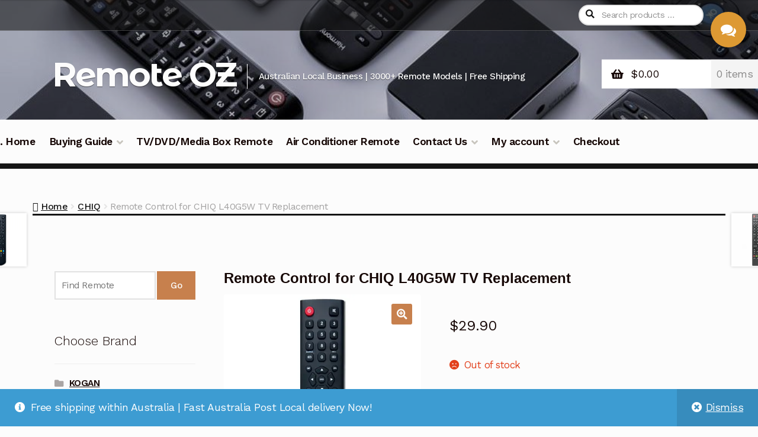

--- FILE ---
content_type: text/html; charset=UTF-8
request_url: https://www.remoteoz.com/product/remote-control-for-chiq-l40g5w-tv-replacement/
body_size: 39689
content:
<!doctype html>
<html lang="en">
<head>
<meta charset="UTF-8">
<meta name="viewport" content="width=device-width, initial-scale=1, maximum-scale=2.0">
<link rel="profile" href="http://gmpg.org/xfn/11">
<link rel="pingback" href="https://www.remoteoz.com/xmlrpc.php">

<style id="jetpack-boost-critical-css">@media all{.screen-reader-text{border:0;clip:rect(1px,1px,1px,1px);-webkit-clip-path:inset(50%);clip-path:inset(50%);height:1px;margin:-1px;overflow:hidden;overflow-wrap:normal!important;word-wrap:normal!important;padding:0;position:absolute!important;width:1px}}@media all{.yith-wcwl-add-to-wishlist{margin-top:10px}.yith-wcwl-add-button a.add_to_wishlist{margin:0;box-shadow:none;text-shadow:none}}@media all{html{font-family:sans-serif;-ms-text-size-adjust:100%;-webkit-text-size-adjust:100%}body{margin:0}figure,header,main,nav,section{display:block}a{background-color:transparent}strong{font-weight:700}h1{font-size:2em;margin:.67em 0}small{font-size:80%}img{border:0}figure{margin:1em 40px}button,input,textarea{color:inherit;font:inherit;margin:0}button{overflow:visible}button{text-transform:none}button{-webkit-appearance:button}input{line-height:normal}input[type=checkbox]{box-sizing:border-box;padding:0}textarea{overflow:auto}body{-ms-word-wrap:break-word;word-wrap:break-word}body,button,input,textarea{color:#43454b;font-family:"Source Sans Pro",HelveticaNeue-Light,"Helvetica Neue Light","Helvetica Neue",Helvetica,Arial,"Lucida Grande",sans-serif;line-height:1.618;text-rendering:optimizeLegibility;font-weight:400}h1,h2{clear:both;font-weight:300;margin:0 0 .5407911001em;color:#131315}h1{font-size:2.617924em;line-height:1.214;letter-spacing:-1px}.beta,h2{font-size:2em;line-height:1.214}.gamma{font-size:1.618em}.beta,.gamma{display:block}p{margin:0 0 1.41575em}ul{margin:0 0 1.41575em 3em;padding:0}ul{list-style:disc}li>ul{margin-bottom:0;margin-left:1em}strong{font-weight:600}i{font-style:italic}small{font-size:75%}figure{margin:0}img{height:auto;max-width:100%;display:block}a{color:#2c2d33;text-decoration:none}*{box-sizing:border-box}body{background-color:#fff;overflow-x:hidden}.site{overflow-x:hidden}.site-header{background-color:#2c2d33;padding-top:1.618em;padding-bottom:1.618em;color:#9aa0a7;background-position:center center;position:relative;z-index:999;border-bottom:1px solid transparent}.site-header .widget{margin-bottom:0}.site-branding{float:left;margin-bottom:0}.site-branding .site-title{font-size:2em;letter-spacing:-1px;margin:0}.site-branding .site-title a{font-weight:700}.site-branding .site-description{font-size:.875em;display:none}.site-main{margin-bottom:2.617924em}.site-content{outline:0}.site-footer a:not(.button){color:#2c2d33;text-decoration:underline}.screen-reader-text{border:0;clip:rect(1px,1px,1px,1px);-webkit-clip-path:inset(50%);clip-path:inset(50%);height:1px;margin:-1px;overflow:hidden;padding:0;position:absolute;width:1px;word-wrap:normal!important}.entry-content::after,.entry-content::before,.site-content::after,.site-content::before,.site-header::after,.site-header::before{content:'';display:table}.entry-content::after,.site-content::after,.site-header::after{clear:both}#respond #cancel-comment-reply-link{position:absolute;top:.5407911001em;right:.5407911001em;display:block;height:1em;width:1em;overflow:hidden;line-height:1;font-size:1.41575em;text-align:center}form{margin-bottom:1.618em}button,input,textarea{font-size:100%;margin:0;vertical-align:baseline}.button,button{border:0;background:0 0;background-color:#43454b;border-color:#43454b;color:#fff;padding:.6180469716em 1.41575em;text-decoration:none;font-weight:600;text-shadow:none;display:inline-block;-webkit-appearance:none;border-radius:0}.button.alt,button.alt{background-color:#2c2d33;border-color:#2c2d33}input[type=checkbox]{padding:0}input[type=checkbox]+label{margin:0 0 0 .3819820591em}.input-text,input[type=email],input[type=text],textarea{padding:.6180469716em;background-color:#f2f2f2;color:#43454b;border:0;-webkit-appearance:none;box-sizing:border-box;font-weight:400;box-shadow:inset 0 1px 1px rgba(0,0,0,.125)}textarea{overflow:auto;padding-left:.875em;vertical-align:top;width:100%}label{font-weight:400}img{border-radius:3px}iframe{max-width:100%}button.menu-toggle{text-align:left;float:right;position:relative;border:2px solid transparent;box-shadow:none;border-radius:2px;background-image:none;padding:.6180469716em .875em .6180469716em 2.617924em;font-size:.875em}button.menu-toggle span::before,button.menu-toggle::after,button.menu-toggle::before{content:'';display:block;height:2px;width:14px;position:absolute;top:50%;left:1em;margin-top:-1px;border-radius:3px}button.menu-toggle::before{-webkit-transform:translateY(-4px);-ms-transform:translateY(-4px);transform:translateY(-4px)}button.menu-toggle::after{-webkit-transform:translateY(4px);-ms-transform:translateY(4px);transform:translateY(4px)}.primary-navigation{display:none}.main-navigation::after,.main-navigation::before{content:'';display:table}.main-navigation::after{clear:both}.main-navigation .menu{clear:both}.handheld-navigation{overflow:hidden;max-height:0}.handheld-navigation{clear:both}.handheld-navigation ul{margin:0}.handheld-navigation ul.menu li{position:relative}.handheld-navigation ul.menu .sub-menu{visibility:hidden;opacity:0;max-height:0}.main-navigation ul{margin-left:0;list-style:none;margin-bottom:0}.main-navigation ul ul{display:block;margin-left:1.41575em}.main-navigation ul li a{padding:.875em 0;display:block}.widget{margin:0 0 3.706325903em}.widget .widget-title{font-size:1.41575em;letter-spacing:0;border-bottom:1px solid rgba(0,0,0,.05);padding:0 0 1em;margin-bottom:1em;font-weight:300}.widget ul{margin-left:0;list-style:none}.widget-area .widget{font-weight:400}.widget_product_search form{position:relative}.widget_product_search form input[type=text]{width:100%}.widget_product_search form button[type=submit]{border:0;clip:rect(1px,1px,1px,1px);-webkit-clip-path:inset(50%);clip-path:inset(50%);height:1px;margin:-1px;overflow:hidden;padding:0;position:absolute;width:1px;word-wrap:normal!important;top:0;left:0}.widget_product_categories ul{margin:0}.widget_product_categories ul li{list-style:none;margin-bottom:1em;line-height:1.41575em}.widget-area .widget{font-size:.875em}.widget-area .widget a:not(.button){font-weight:600;text-decoration:underline}@media (min-width:768px){.site-header{padding-top:2.617924em;padding-bottom:0}.site-header .site-branding{display:block;width:100%;float:left;margin-left:0;margin-right:0;clear:both}.woocommerce-active .site-header .site-branding{width:73.9130434783%;float:left;margin-right:4.347826087%}.woocommerce-active .site-header .site-search{width:21.7391304348%;float:right;margin-right:0;clear:none}.woocommerce-active .site-header .main-navigation{width:73.9130434783%;float:left;margin-right:4.347826087%;clear:both}.woocommerce-active .site-header .site-header-cart{width:21.7391304348%;float:right;margin-right:0;margin-bottom:0}.site-branding .site-description{margin-bottom:0;display:block}.site-branding,.site-header-cart,.site-search{margin-bottom:1.41575em}.col-full{max-width:66.4989378333em;margin-left:auto;margin-right:auto;padding:0 2.617924em;box-sizing:content-box}.col-full::after,.col-full::before{content:'';display:table}.col-full::after{clear:both}.col-full:after{content:" ";display:block;clear:both}.site-content::after,.site-content::before{content:'';display:table}.site-content::after{clear:both}.content-area{width:73.9130434783%;float:left;margin-right:4.347826087%}.widget-area{width:21.7391304348%;float:right;margin-right:0}.left-sidebar .content-area{width:73.9130434783%;float:right;margin-right:0}.left-sidebar .widget-area{width:21.7391304348%;float:left;margin-right:4.347826087%}.content-area,.widget-area{margin-bottom:2.617924em}.handheld-navigation,.menu-toggle{display:none}.primary-navigation{display:block}.main-navigation{clear:both;display:block;width:100%}.main-navigation ul{list-style:none;margin:0;padding-left:0;display:block}.main-navigation ul li{position:relative;display:inline-block;text-align:left}.main-navigation ul li a{display:block}.main-navigation ul li a::before{display:none}.main-navigation ul ul{float:left;position:absolute;top:100%;z-index:99999;left:-9999px}.main-navigation ul ul li{display:block}.main-navigation ul ul li a{width:200px}.main-navigation ul.menu{max-height:none;overflow:visible;margin-left:-1em}.main-navigation ul.menu>li>a{padding:1.618em 1em}.main-navigation ul.menu ul{margin-left:0}.main-navigation ul.menu ul li a{padding:.875em 1.41575em;font-weight:400;font-size:.875em}.main-navigation ul.menu ul li:last-child{border-bottom:0}.main-navigation a{padding:0 1em 2.2906835em}}@media (max-width:66.4989378333em){.col-full{margin-left:2.617924em;margin-right:2.617924em;padding:0}}@media (max-width:568px){.col-full{margin-left:1.41575em;margin-right:1.41575em;padding:0}}}@media all{@font-face{font-family:'Font Awesome 5 Free';font-style:normal;font-weight:900}.site-search .widget_product_search form input[type=text]{padding-left:2.617924em}#respond #cancel-comment-reply-link::before{-webkit-font-smoothing:antialiased;-moz-osx-font-smoothing:grayscale;display:inline-block;font-style:normal;font-variant:normal;font-weight:400;line-height:1;vertical-align:-.125em;font-family:'Font Awesome 5 Free';font-weight:900;line-height:inherit;vertical-align:baseline;content:"\f057";display:block}.widget_product_search form::before{-webkit-font-smoothing:antialiased;-moz-osx-font-smoothing:grayscale;display:inline-block;font-style:normal;font-variant:normal;font-weight:400;line-height:1;vertical-align:-.125em;font-family:'Font Awesome 5 Free';font-weight:900;line-height:inherit;vertical-align:baseline;content:"\f002";position:absolute;top:1em;left:1em;line-height:1}.widget_product_search form input[type=text]{padding-left:2.617924em}.storefront-handheld-footer-bar ul li>a::before{-webkit-font-smoothing:antialiased;-moz-osx-font-smoothing:grayscale;display:inline-block;font-style:normal;font-variant:normal;font-weight:400;line-height:1;vertical-align:-.125em;font-family:'Font Awesome 5 Free';font-weight:900;line-height:inherit;vertical-align:baseline;position:absolute;top:0;left:0;right:0;bottom:0;text-align:center;line-height:2.618046972;font-size:1.618em;text-indent:0;display:block}.storefront-handheld-footer-bar ul li.search>a::before{content:"\f002"}.storefront-handheld-footer-bar ul li.my-account>a::before{content:"\f007"}.storefront-handheld-footer-bar ul li.cart>a::before{content:"\f291"}.storefront-product-pagination a[rel=next]::after,.storefront-product-pagination a[rel=prev]::after{-webkit-font-smoothing:antialiased;-moz-osx-font-smoothing:grayscale;display:inline-block;font-style:normal;font-variant:normal;font-weight:400;line-height:1;vertical-align:-.125em;font-family:'Font Awesome 5 Free';font-weight:900;line-height:inherit;vertical-align:baseline}.storefront-product-pagination a[rel=prev]::after{content:"\f104";padding-right:1.41575em}.storefront-product-pagination a[rel=next]::after{content:"\f105";padding-left:1.41575em}.single-product .pswp__button{background-color:transparent}.woocommerce-breadcrumb a:first-of-type::before{-webkit-font-smoothing:antialiased;-moz-osx-font-smoothing:grayscale;display:inline-block;font-style:normal;font-variant:normal;font-weight:400;line-height:1;vertical-align:-.125em;font-family:'Font Awesome 5 Free';font-weight:900;line-height:inherit;vertical-align:baseline;content:"\f015";margin-right:.5407911001em}.widget_product_categories ul{margin:0}.widget_product_categories ul li{padding-left:1.618em}.widget_product_categories ul li::before{-webkit-font-smoothing:antialiased;-moz-osx-font-smoothing:grayscale;display:inline-block;font-style:normal;font-variant:normal;font-weight:400;line-height:1;vertical-align:-.125em;font-family:'Font Awesome 5 Free';font-weight:900;line-height:inherit;vertical-align:baseline;margin-right:.5407911001em;display:block;float:left;opacity:.35;margin-left:-1.618em;width:1em}.widget_product_categories ul li::before{-webkit-font-smoothing:antialiased;-moz-osx-font-smoothing:grayscale;display:inline-block;font-style:normal;font-variant:normal;font-weight:400;line-height:1;vertical-align:-.125em;font-family:'Font Awesome 5 Free';font-weight:900;line-height:inherit;vertical-align:baseline;content:"\f07b"}.woocommerce-breadcrumb .breadcrumb-separator{text-indent:-9999px;position:relative;display:inline-block;padding:0 6.8535260698em}.woocommerce-breadcrumb .breadcrumb-separator::after{-webkit-font-smoothing:antialiased;-moz-osx-font-smoothing:grayscale;display:inline-block;font-style:normal;font-variant:normal;font-weight:400;line-height:1;vertical-align:-.125em;font-family:'Font Awesome 5 Free';font-weight:900;line-height:inherit;vertical-align:baseline;content:"\f105";display:block;font-size:.875em;text-indent:0;line-height:initial;position:absolute;top:50%;left:50%;width:1em;height:1em;-webkit-transform:translateX(-50%) translateY(-50%);-ms-transform:translateX(-50%) translateY(-50%);transform:translateX(-50%) translateY(-50%);text-align:center;opacity:.25}.demo_store::before{-webkit-font-smoothing:antialiased;-moz-osx-font-smoothing:grayscale;display:inline-block;font-style:normal;font-variant:normal;font-weight:400;line-height:1;vertical-align:-.125em;font-family:'Font Awesome 5 Free';font-weight:900;line-height:inherit;vertical-align:baseline;content:"\f05a";margin-right:.5407911001em}.woocommerce-tabs ul.tabs li::after{-webkit-font-smoothing:antialiased;-moz-osx-font-smoothing:grayscale;display:inline-block;font-style:normal;font-variant:normal;font-weight:400;line-height:1;vertical-align:-.125em;font-family:'Font Awesome 5 Free';font-weight:900;line-height:inherit;vertical-align:baseline;content:"\f107";display:block;position:absolute;top:50%;right:-1em;-webkit-transform:translateY(-50%);-ms-transform:translateY(-50%);transform:translateY(-50%);opacity:0}@media (min-width:768px){.main-navigation ul.menu>li.menu-item-has-children>a::after{-webkit-font-smoothing:antialiased;-moz-osx-font-smoothing:grayscale;display:inline-block;font-style:normal;font-variant:normal;font-weight:400;line-height:1;vertical-align:-.125em;font-family:'Font Awesome 5 Free';font-weight:900;line-height:inherit;vertical-align:baseline;content:"\f107";margin-left:1em}.demo_store a.woocommerce-store-notice__dismiss-link::before{-webkit-font-smoothing:antialiased;-moz-osx-font-smoothing:grayscale;display:inline-block;font-style:normal;font-variant:normal;font-weight:400;line-height:1;vertical-align:-.125em;font-family:'Font Awesome 5 Free';font-weight:900;line-height:inherit;vertical-align:baseline;content:"\f057";margin-right:.3342343017em}.site-header-cart .cart-contents::after{-webkit-font-smoothing:antialiased;-moz-osx-font-smoothing:grayscale;display:inline-block;font-style:normal;font-variant:normal;font-weight:400;line-height:1;vertical-align:-.125em;font-family:'Font Awesome 5 Free';font-weight:900;line-height:inherit;vertical-align:baseline;content:"\f291";height:1em;float:right;line-height:1.618}.woocommerce-tabs ul.tabs li::after{content:"\f105"}}}@media all{.woocommerce-active .site-branding{float:left}.site-header-cart{list-style-type:none;margin-left:0;padding:0;margin-bottom:0}.site-header-cart .cart-contents{display:none}.site-header-cart .widget_shopping_cart{display:none}.site-search{font-size:.875em;clear:both;display:none}.site-search .widget_product_search input[type=text]{padding:1em 1.41575em;line-height:1}.site-search .widget_product_search form::before{top:1.15em;left:1.15em}.storefront-handheld-footer-bar{position:fixed;bottom:0;left:0;right:0;border-top:1px solid rgba(255,255,255,.2);box-shadow:0 0 6px rgba(0,0,0,.7);z-index:9999}.storefront-handheld-footer-bar::after,.storefront-handheld-footer-bar::before{content:'';display:table}.storefront-handheld-footer-bar::after{clear:both}.storefront-handheld-footer-bar ul{margin:0}.storefront-handheld-footer-bar ul li{display:inline-block;float:left;text-align:center}.storefront-handheld-footer-bar ul li:last-child>a{border-right:0}.storefront-handheld-footer-bar ul li>a{height:4.235801032em;display:block;position:relative;text-indent:-9999px;z-index:999;border-right:1px solid rgba(255,255,255,.2)}.storefront-handheld-footer-bar ul li.search .site-search{position:absolute;bottom:-2em;left:0;right:0;padding:1em;z-index:1;display:block}.storefront-handheld-footer-bar ul li.search .site-search,.storefront-handheld-footer-bar ul li.search .widget,.storefront-handheld-footer-bar ul li.search form{margin-bottom:0}.storefront-handheld-footer-bar ul li.cart .count{text-indent:0;display:block;width:2em;height:2em;line-height:2;box-sizing:content-box;font-size:.75em;position:absolute;top:.875em;left:50%;border-radius:100%;border:1px solid}.storefront-handheld-footer-bar ul.columns-3 li{width:33.33333%}.single-product .pswp__button{background-color:transparent}.single-product div.product{position:relative;overflow:hidden}.single-product div.product::after,.single-product div.product::before{content:'';display:table}.single-product div.product::after{clear:both}.single-product div.product .images,.single-product div.product .summary,.single-product div.product .woocommerce-product-gallery{margin-bottom:2.617924em;margin-top:0}.single-product div.product .woocommerce-product-gallery{position:relative}.single-product div.product .woocommerce-product-gallery img{margin:0}.single-product div.product form.cart{margin-bottom:1.618em;padding:1em 0}.single-product div.product form.cart::after,.single-product div.product form.cart::before{content:'';display:table}.single-product div.product form.cart::after{clear:both}.single-product div.product form.cart .quantity{float:left;margin-right:.875em}.single-product div.product p.price{font-size:1.41575em;margin:1.41575em 0}#reviews .comment-reply-title{display:none}.storefront-breadcrumb{margin:0 0 1.618em;padding:1em 0}.woocommerce-breadcrumb{font-size:.875em}.woocommerce-breadcrumb a{text-decoration:underline}.woocommerce-breadcrumb .breadcrumb-separator{display:inline-block;padding:0 .5407911001em}.demo_store{position:fixed;left:0;bottom:69px;right:0;margin:0;padding:1em 1.41575em;background-color:#3d9cd2;color:#fff;z-index:9998}.demo_store a{color:#fff;font-weight:400;text-decoration:underline}.demo_store a.woocommerce-store-notice__dismiss-link{display:block}.quantity .qty{width:4.235801032em;text-align:center}.woocommerce-tabs{overflow:hidden;padding:1em 0}.woocommerce-tabs::after,.woocommerce-tabs::before{content:'';display:table}.woocommerce-tabs::after{clear:both}.woocommerce-tabs ul.tabs{list-style:none;margin-left:0;text-align:left;border-top:1px solid rgba(0,0,0,.05)}.woocommerce-tabs ul.tabs li{display:block;margin:0;border-bottom:1px solid rgba(0,0,0,.05);position:relative}.woocommerce-tabs ul.tabs li a{padding:1em 0;display:block}.woocommerce-tabs .panel h2:first-of-type{font-size:1.618em;margin-bottom:1em}.storefront-product-pagination{display:none}.storefront-sticky-add-to-cart{display:none}@media (min-width:768px){.demo_store{bottom:0}.demo_store a.woocommerce-store-notice__dismiss-link{background:rgba(0,0,0,.1);float:right;display:inline-block;margin:-1em -1.41575em -1em 0;padding:1em 1.41575em}.storefront-handheld-footer-bar{display:none}.storefront-breadcrumb{padding:1.41575em 0;margin:0 0 3.706325903em}.site-header-cart{position:relative}.site-header-cart .cart-contents{padding:1.618em 0;display:block;position:relative;background-color:transparent;height:auto;width:auto;text-indent:0}.site-header-cart .cart-contents .amount{margin-right:.327em}.site-header-cart .cart-contents .count{font-weight:400;opacity:.5;font-size:.875em}.site-header-cart .cart-contents span{display:inline}.site-header-cart .widget_shopping_cart{position:absolute;top:100%;width:100%;z-index:999999;font-size:.875em;left:-999em;display:block}.site-search{display:block}.site-search form{margin:0}.single-product div.product .images{width:41.1764705882%;float:left;margin-right:5.8823529412%;margin-bottom:3.706325903em}.single-product div.product .woocommerce-product-gallery{width:41.1764705882%;float:left;margin-right:5.8823529412%;margin-bottom:3.706325903em}.single-product div.product .summary{width:52.9411764706%;float:right;margin-right:0}.single-product div.product .woocommerce-tabs{clear:both}.woocommerce-tabs{padding-top:2.617924em;padding-bottom:2.617924em}.woocommerce-tabs ul.tabs{width:29.4117647059%;float:left;margin-right:5.8823529412%}.woocommerce-tabs .panel{width:64.7058823529%;float:right;margin-right:0;margin-top:0}.storefront-product-pagination{display:block}.storefront-product-pagination a{position:fixed;top:50%;width:500px;box-shadow:0 0 5px rgba(0,0,0,.2);z-index:999999;display:-webkit-box;display:-webkit-flex;display:flex;-webkit-box-align:center;-webkit-align-items:center;align-items:center}.storefront-product-pagination a img{max-width:90px;border-radius:0}.storefront-product-pagination a[rel=prev]{left:-455px;-webkit-box-orient:horizontal;-webkit-box-direction:reverse;-webkit-flex-direction:row-reverse;flex-direction:row-reverse;padding-left:1em}.storefront-product-pagination a[rel=prev] img{margin-left:1.41575em}.storefront-product-pagination a[rel=prev] .storefront-product-pagination__title{margin-right:auto}.storefront-product-pagination a[rel=next]{right:-455px;padding-right:1em}.storefront-product-pagination a[rel=next] img{margin-right:1.41575em}.storefront-product-pagination a[rel=next] .storefront-product-pagination__title{margin-left:auto}.storefront-sticky-add-to-cart{display:block;position:fixed;top:0;left:0;right:0;z-index:99998;-webkit-transform:translate3d(0,-100%,0);transform:translate3d(0,-100%,0);padding:1em;overflow:hidden;zoom:1;box-shadow:0 1px 2px rgba(0,0,0,.2)}.storefront-sticky-add-to-cart__content{display:-webkit-box;display:-webkit-flex;display:flex;-webkit-box-align:center;-webkit-align-items:center;align-items:center;-webkit-box-pack:center;-webkit-justify-content:center;justify-content:center}.storefront-sticky-add-to-cart__content-title{display:block}.storefront-sticky-add-to-cart__content-price{margin-right:.875em;opacity:.5}.storefront-sticky-add-to-cart__content-button{margin-left:auto}.storefront-sticky-add-to-cart img{max-width:3.706325903em;margin:0 1.41575em 0 0;padding:3px;border:1px solid rgba(0,0,0,.1)}}}@media all{body{font-size:1.1em;background:#fcfcfc}body,button,h1,h2,input,textarea{font-family:"Work Sans",sans-serif;letter-spacing:-.028em}h1,h2{font-weight:400}.entry-content h2{font-weight:600;margin-top:1.5em}p{margin:0 0 1.118em}a{font-weight:600}.button,button{box-shadow:none;font-weight:500}.button,button{padding:1.018em 1.6em}#secondary button,.single-product div.product form.cart .button,.single-product div.product form.cart button{padding:.78em 1.5em!important}input[type=email]::-webkit-input-placeholder,input[type=text]::-webkit-input-placeholder{line-height:1.2}input[type=email]::-moz-placeholder,input[type=text]::-moz-placeholder{line-height:1.2}input[type=email]:-moz-placeholder,input[type=text]:-moz-placeholder{line-height:1.2}input[type=email]:-ms-input-placeholder,input[type=text]:-ms-input-placeholder{line-height:1.2}.input-text,input[type=email],input[type=text],textarea{border:solid 2px #e2e2e2;background:#fff;box-shadow:none}.site-footer input[type=text]{background:rgba(255,255,255,.1);border-color:rgba(226,226,226,.3)}textarea{line-height:1.5}label{font-weight:600;margin-bottom:.3em}#page{overflow:hidden}#content:after,#main:after,.hs-header-bar:after,.hs-primary-navigation:after,.site-header .site-branding:after{clear:both;content:"";display:table}.widget{margin-bottom:3.24rem}.content-area,.widget-area{margin-bottom:43.2px}.content-area>:last-child,.widget-area>:last-child,.widget>:last-child{margin-bottom:0}#masthead{margin-bottom:3.6rem;background-size:cover;position:relative}#masthead:after{position:absolute;display:block;content:"\020";width:100%;height:100%;background:rgba(0,0,0,.25);top:0;left:0;z-index:-1}.site-header{border-bottom:none;padding-top:0}.site-header .hs-primary-navigation{clear:both;background:#fcfcfc}.site-header .site-search,.site-header .widget_product_search form{margin-bottom:0}.site-header .site-branding{max-width:-webkit-calc(100% - 15em - 1.5em);max-width:calc(100% - 15em - 1.5em);margin-right:0;width:100%}.site-header .site-branding .site-title a{font-family:"Montserrat Alternates",sans-serif;letter-spacing:-.05em;font-size:2em;font-weight:700}.site-header .site-branding .site-description,.site-header .site-branding .site-title{text-shadow:0 1px 1px rgba(0,0,0,.5);color:#fff}.site-header .site-branding .site-title{line-height:.75;text-indent:-.15em;font-size:1.618em}.site-header .site-branding .site-title a{color:#fff}.site-header .site-branding .site-description{margin-top:1em;font-size:.85em;font-weight:500;display:block}.site-search{font-size:.8em;min-width:13em}.site-search .widget_product_search input[type=text]{padding:.5em 1.6em;padding-left:2.5em;border-radius:100px;margin:.6em 0}.site-search .widget_product_search form:before{top:1.15em;left:.85em;color:#111;font-size:1.05em}.site-search .widget_product_search form ::-webkit-input-placeholder{color:#909090;line-height:1.2}.site-search .widget_product_search form ::-moz-input-placeholder{color:#909090}#site-navigation{border-bottom:solid 9px #1f1d1d;width:100%}.main-navigation{padding-top:1.3em}.main-navigation ul.menu>li>a{padding-bottom:1.3em}.site-header .site-branding{padding:3em 0;margin-bottom:0}.main-navigation ul ul,.main-navigation ul.menu ul,.main-navigation ul.menu>li.menu-item-has-children:after{background-color:#151515}.site-footer .site-info a{font-weight:600}.single-product div.product .images{position:relative}.single-product div.product .price{font-size:1.05em;margin-bottom:.85em}.single-product div.product .entry-summary{font-size:.95em}.single-product div.product .entry-summary,.single-product div.product .images{margin-bottom:32px}.single-product div.product .entry-title.product_title{font-weight:500;font-family:"Montserrat Alternates",sans-serif;margin-top:-.1em;font-size:2.4em}.single-product div.product form.cart{margin-bottom:1.95em;padding:0;border:none}.single-product div.product .woocommerce-tabs{font-size:.95em;margin-bottom:3.24rem;padding-bottom:3.24rem}.single-product div.product .woocommerce-tabs .entry-content>h2:first-child{font-weight:400;font-size:1.55em}.single-product div.product .woocommerce-tabs .entry-content>h2:first-child{margin-bottom:.45em}.single-product div.product .woocommerce-tabs .entry-content :last-child{margin-bottom:0}.single-product div.product .woocommerce-tabs ul.wc-tabs{margin-top:32px}.single-product div.product .woocommerce-tabs ul.wc-tabs li{margin:0;font-size:1em}.single-product div.product .woocommerce-tabs ul.wc-tabs li a{display:block;padding-left:1em;padding-right:1em;font-weight:500;height:50px;line-height:50px;white-space:nowrap;color:#151515}.single-product div.product .woocommerce-tabs ul.wc-tabs li:after{display:none}.single-product #reviews #review_form_wrapper #respond #reply-title{font-weight:400;margin-top:-.5em}#secondary{margin-top:3.6rem}.woocommerce-breadcrumb{font-size:.9em;border-bottom-color:#151515;border-bottom-style:solid;margin-bottom:3.24rem;margin-top:-2em;color:#a2a1a1;margin-left:0;margin-right:0;padding-left:0;padding-right:0}.woocommerce-breadcrumb a{color:#151515;font-weight:500}.woocommerce-breadcrumb a:first-child:before{font-family:FontAwesome;content:"\f015";margin-right:.3em}.site-header-cart .widget_shopping_cart{background:#151515}.col-full>:last-child{margin-bottom:0}.single-product #primary{margin-bottom:0}#primary{margin-bottom:0}#content .woocommerce>:first-child{margin-top:0}@media screen and (max-width:767px){body{font-size:1.05em}#masthead .hs-primary-navigation{background:0 0!important;padding-bottom:15px}#masthead .site-branding,#masthead .site-description,#masthead .site-title{max-width:100%;text-align:center}#masthead .site-description{margin-top:1em;margin-bottom:0}#masthead .site-branding{padding:1.75em 0}#masthead .site-header-cart .cart-contents{background:#fbd685;box-shadow:0 0 0 transparent;color:#151515;border-radius:100%;top:.36em}#masthead .site-search{width:-webkit-calc(100% - 60px);width:calc(100% - 60px);margin-top:.7em}#site-navigation{padding-top:0;border-bottom:none;background:#151515;font-size:.9em}#site-navigation ul a{font-weight:600;border-top:solid 1px rgba(255,255,255,.05)}#site-navigation ul li a{padding-top:.857em;padding-bottom:.857em}#site-navigation .menu-toggle{display:block;background:#151515;font-size:1.05em;font-weight:600;margin:1em auto 0;float:none}.storefront-2x #site-navigation .menu-toggle{border-color:#151515;padding:.96em .857em 1em 2.618em;width:100%}#site-navigation .menu-toggle:before{color:#fbd685}.main-navigation ul li a{padding-left:1.75em}}@media screen and (min-width:768px){.single-product div.product .woocommerce-tabs ul.wc-tabs li{border-bottom:solid 1px rgba(0,0,0,.1)}.single-product div.product .woocommerce-tabs ul.wc-tabs li a{padding:0 0 0 1em}.single-product div.product .woocommerce-tabs ul.wc-tabs li a:before{-webkit-transform-origin:center left;-moz-transform-origin:center left;-ms-transform-origin:center left;-o-transform-origin:center left;transform-origin:center left;-webkit-transform:scaleX(.3);-moz-transform:scaleX(.3);-ms-transform:scaleX(.3);-o-transform:scaleX(.3);transform:scaleX(.3);position:relative;display:block;content:"\020";width:0;height:0;border-style:solid;border-width:25px 0 25px 50px;border-color:transparent transparent transparent transparent;margin-right:-50px;left:0;float:right}.hs-header-bar,.hs-primary-navigation{margin-left:-9999px;margin-right:-9999px;padding-left:9999px;padding-right:9999px}.hs-header-bar{background:rgba(17,17,17,.56);border-bottom:solid 1px rgba(255,255,255,.2)}.woocommerce-active .site-header .site-search{width:15em}.woocommerce-active .site-header .site-header-cart{position:absolute;transform:translateY(-50%);margin-top:-1em;padding-top:0;width:15em;top:50%;right:0;z-index:1}.woocommerce-active .site-header .site-header-cart .cart-contents{background:#fff;padding:.6em 0 .6em .8em;padding-left:2.8em;color:#150604}.woocommerce-active .site-header .site-header-cart .cart-contents:after{color:inherit;font-size:1.05em;top:.85em;left:.8em}.woocommerce-active .site-header .site-header-cart .cart-contents .amount{color:inherit;font-weight:400;letter-spacing:.02em}.woocommerce-active .site-header .site-header-cart .cart-contents .count{padding:.6em .5em;display:block;color:inherit;background:#eaeaea;margin:-.6em 0 0 0;color:#141212;text-align:center;font-size:1em;float:right;min-width:2.8em}.woocommerce-active.storefront-2x .site-header .site-header-cart .cart-contents:after{float:left;margin-left:-1.8em}.main-navigation ul.menu>li>a{color:#150604;font-size:1em;font-weight:600;padding-top:0}.main-navigation ul.menu>li li a{font-size:.95em;color:#fff}.main-navigation ul.menu>li.menu-item-has-children>a:after{position:relative;color:#c7c4bd;margin-left:.4em;top:.1em}.main-navigation ul.menu>li>a{padding-left:.5em;padding-right:.5em}.main-navigation ul.menu ul li{background:#1f1d1d;font-size:.9em}.main-navigation ul.menu ul li a{font-weight:500;padding:.46em 1em}.main-navigation ul.menu ul li:first-child>a{padding-top:1.058em}.main-navigation ul.menu ul li:last-child>a{padding-bottom:1.058em}.main-navigation>div>ul.menu>li:first-child{margin-left:-.5em}#secondary{margin-top:0}}@media screen and (min-width:1043px){#content>.col-full,#masthead>.col-full{box-sizing:content-box;border-left:solid 46px transparent;border-right:solid 46px transparent}#masthead .site-description{margin-top:.2em}.site-header .site-description,.site-header .site-title{float:left}.site-header .site-title a{color:#fff}.site-header .site-description{border-left:solid 1px rgba(255,255,255,.57);padding:.6em 0;padding-left:1.25em;margin-top:1.5em;margin-left:1.25em}}}@media all{.ylc-icons{font-size:24px;display:inline-block}@font-face{font-family:fontello;font-weight:400;font-style:normal}@media screen and (-webkit-min-device-pixel-ratio:0){@font-face{font-family:fontello}}[class*=" ylc-icons-"]:before{font-family:fontello;font-style:normal;font-weight:400;speak:none;display:inline-block;text-decoration:inherit;width:1em;text-align:center;font-variant:normal;text-transform:none;line-height:1em;-webkit-font-smoothing:antialiased;-moz-osx-font-smoothing:grayscale}.ylc-icons-close:before{content:'\e80e'}.ylc-icons-good:before{content:'\f164';color:green}.ylc-icons-bad:before{content:'\f165';color:#e54440}.ylc-icons-user-name:before{content:'\f2bd'}.ylc-icons-user-email:before{content:'\f0e0'}.ylc-icons-chat:before{content:'\e80d'}.ylc-icons-angle-up:before{content:'\f106'}.ylc-icons-angle-down:before{content:'\f107'}}@media all{.chat-clear:after,.chat-clear:before{display:table;content:"";line-height:0}.chat-clear:after{clear:both}.chat-chat-btn *,.chat-widget *{margin:0;padding:0;border:0;outline:0;font-size:100%;font-weight:inherit;vertical-align:baseline;background:0 0;-webkit-box-sizing:border-box;-moz-box-sizing:border-box;box-sizing:border-box;-webkit-box-shadow:none;-moz-box-shadow:none;box-shadow:none;text-shadow:none}.chat-widget input[type=email],.chat-widget input[type=text]{vertical-align:middle}.chat-widget input[type=email],.chat-widget input[type=text],.chat-widget textarea{color:#333;font-family:'Open Sans',sans-serif;font-size:14px;line-height:16px;border:none;background-color:#fff;outline:0;resize:none;text-shadow:none;text-transform:none;height:inherit;-webkit-border-radius:0;-moz-border-radius:0;border-radius:0;-webkit-box-shadow:none;-moz-box-shadow:none;box-shadow:none;-webkit-font-smoothing:antialiased}.chat-widget input::-webkit-input-placeholder,.chat-widget textarea::-webkit-input-placeholder{color:#a9a9a9}.chat-chat-btn,.chat-widget{font-family:'Open Sans',sans-serif;font-weight:400;position:fixed;line-height:1;display:none;right:40px;bottom:0}.chat-chat-btn{width:260px;border-radius:5px 5px 0 0}.chat-widget{font-size:14px;-webkit-box-shadow:0 1px 12px rgba(0,0,0,.1);-moz-box-shadow:0 1px 12px rgba(0,0,0,.1);box-shadow:0 1px 12px rgba(0,0,0,.1);-webkit-border-radius:5px 5px 0 0;-moz-border-radius:5px 5px 0 0;border-radius:5px 5px 0 0;overflow:hidden;z-index:999999}.chat-widget a{text-decoration:none}.chat-lead,.chat-welc{color:#4d4d4d;font-size:13px;line-height:24px;margin-bottom:20px}.chat-chat-btn,.chat-header{-webkit-box-shadow:0 0 8px rgba(0,0,0,.2);-moz-box-shadow:0 0 8px rgba(0,0,0,.2);box-shadow:0 0 8px rgba(0,0,0,.2);z-index:999999;color:#fff;background-color:#009edb}.chat-chat-btn>.chat-ico,.chat-header>.chat-ico{font-size:26px;padding:12px 18px}.chat-chat-btn>.chat-title,.chat-header>.chat-title{display:block;float:left;overflow:hidden;margin:19px 0 18px 0;font-size:13px;font-weight:700;text-align:left;text-transform:uppercase}.chat-chat-btn>.chat-ico.ylc-toggle,.chat-header>.chat-ico.ylc-toggle{float:right}.chat-chat-btn>.chat-ico.chat,.chat-header>.chat-ico.chat{float:left}.chat-body{position:relative;background-color:#fff;line-height:16px;overflow:auto;border-left:1px solid #dfdfdf;border-right:1px solid #dfdfdf;display:none}.chat-form{padding:18px;font-family:'Open Sans',sans-serif;text-align:left;color:#969696;font-size:12px}.chat-form label{display:inline-block;margin-bottom:7px}.chat-form label:after{content:"*";color:red}.chat-form .form-line{position:relative;margin-bottom:20px}.chat-form .form-line .chat-ico{position:absolute;top:12px;right:13px;font-size:20px;color:#b1b1b1}.chat-form input[type=email],.chat-form input[type=text],.chat-form textarea{width:100%;font-size:13px;border:1px solid #cdcdcd;padding:13px 52px 13px 13px;margin:0;-webkit-border-radius:4px;-moz-border-radius:4px;border-radius:4px}.chat-form .chat-checkbox label{line-height:18px;margin:0 0 0 20px;display:block}.chat-form .chat-checkbox label:after{content:""}.chat-form .chat-checkbox input{height:18px;float:left}.chat-send{text-align:center}.chat-form-btn{display:block;width:inherit;border:none;padding:19px 0 18px 0;background-color:#009edb;color:#fff;-webkit-border-radius:4px;-moz-border-radius:4px;border-radius:4px;font-size:13px;font-weight:700;text-transform:uppercase}.chat-conn,.chat-ntf{display:none;color:#888;margin:15px;text-align:left;font-size:13px}.chat-sending{min-height:32px;line-height:32px;font-size:16px}.chat-sending:before{font-family:fontello;font-style:normal;font-weight:400;speak:none;display:inline-block;text-decoration:inherit;width:1em;font-size:32px;text-align:center;font-variant:normal;text-transform:none;line-height:1em;-webkit-font-smoothing:antialiased;-moz-osx-font-smoothing:grayscale;content:'\e80a';vertical-align:bottom}.chat-sending.chat-conn{display:block}.chat-cnv{position:relative;min-height:180px;max-height:220px;padding:7px 18px;text-align:left;overflow:auto}.chat-cnv-reply{width:100%;border-top:1px solid #eee;bottom:0;left:0}.chat-cnv-input{padding:0}.chat-cnv-input textarea.chat-reply-input{width:100%;height:20px;font-size:13px;line-height:20px;padding:10px 15px!important;max-height:60px;overflow:hidden;display:block}.chat-tools{padding:7px 18px;min-height:39px}.chat-tools a{display:inline-block;color:#bbb;border:1px solid #eee;padding:4px 7px;-webkit-border-radius:4px;-moz-border-radius:4px;border-radius:4px;text-transform:uppercase;font-size:12px;font-weight:600;float:right}.chat-evaluation{color:#4d4d4d;font-size:13px;line-height:24px}.chat-evaluation a{display:block;border:1px solid #eee;padding:7px;-webkit-border-radius:5px;-moz-border-radius:5px;border-radius:5px;font-size:12px;font-weight:700;margin:10px 0;text-align:center}.chat-evaluation a.bad{color:#e54440}.chat-evaluation a.good{color:green}.chat-widget ::-webkit-scrollbar{width:7px;height:10px}@media screen and (max-width:480px){.chat-chat-btn,.chat-widget{right:0;width:100%}}}@media all{div.product-search{box-sizing:border-box;display:block;float:none;list-style:none;margin:0;padding:0;position:relative}div.product-search-form{display:block;float:none;position:relative;width:100%}div.product-search-form input{width:100%}div.product-search div.product-search-form form.product-search-form{padding:0;margin:0;border:0}div.product-search-results{box-sizing:border-box;display:block;left:0;margin:0;padding:0;position:relative;top:0;border:0}div.product-search-results-content{display:block;float:none;height:auto;overflow-x:hidden;overflow-y:auto;position:static;z-index:auto;width:100%;padding:0;margin:0;background:#fff;border:1px solid #ccc}div.product-search-results-content:empty{border:0}div.product-search.floating div.product-search-results-content{position:absolute;z-index:99999}div.product-search-form span.product-search-field-clear{position:absolute;right:0;height:1px;overflow:visible;margin:auto 0;top:-1em;bottom:.5em;padding:0 .5em}div.product-search-form span.product-search-field-clear:after{content:"\d7"}.product-search input[type=text].product-search-field{margin:0}.product-search input[type=text].product-search-field{display:inline-block}div.product-search-form form.product-search-form.show-submit-button{display:flex}div.product-search-form form.product-search-form.show-submit-button input[type=text].product-search-field{display:inline-block;overflow:hidden;flex:auto}div.product-search-form form.product-search-form.show-submit-button span.product-search-field-clear{display:inline-block;flex:auto;position:relative;overflow:visible;margin:auto 0;right:1em;height:auto;width:0;top:auto;bottom:auto;padding:0}div.product-search-form form.product-search-form.show-submit-button button{display:inline-block;flex:initial;margin:0 0 0 2px;padding:.3em .5em}.product-search .product-search-results-content{display:none}@font-face{font-family:'Font Awesome 5 Free';font-style:normal;font-weight:400}@font-face{font-family:'Font Awesome 5 Free';font-style:normal;font-weight:900}}@media all{.pswp__button{width:44px;height:44px;position:relative;background:0 0;overflow:visible;-webkit-appearance:none;display:block;border:0;padding:0;margin:0;float:right;opacity:.75;-webkit-box-shadow:none;box-shadow:none}.pswp__button,.pswp__button--arrow--left:before,.pswp__button--arrow--right:before{background:url(default-skin.png) 0 0 no-repeat;background-size:264px 88px;width:44px;height:44px}.pswp__button--close{background-position:0 -44px}.pswp__button--share{background-position:-44px -44px}.pswp__button--fs{display:none}.pswp__button--zoom{display:none;background-position:-88px 0}.pswp__button--arrow--left,.pswp__button--arrow--right{background:0 0;top:50%;margin-top:-50px;width:70px;height:100px;position:absolute}.pswp__button--arrow--left{left:0}.pswp__button--arrow--right{right:0}.pswp__button--arrow--left:before,.pswp__button--arrow--right:before{content:'';top:35px;background-color:rgba(0,0,0,.3);height:30px;width:32px;position:absolute}.pswp__button--arrow--left:before{left:6px;background-position:-138px -44px}.pswp__button--arrow--right:before{right:6px;background-position:-94px -44px}.pswp__share-modal{display:block;background:rgba(0,0,0,.5);width:100%;height:100%;top:0;left:0;padding:10px;position:absolute;z-index:1600;opacity:0;-webkit-backface-visibility:hidden;will-change:opacity}.pswp__share-modal--hidden{display:none}.pswp__share-tooltip{z-index:1620;position:absolute;background:#fff;top:56px;border-radius:2px;display:block;width:auto;right:44px;-webkit-box-shadow:0 2px 5px rgba(0,0,0,.25);box-shadow:0 2px 5px rgba(0,0,0,.25);-webkit-transform:translateY(6px);-ms-transform:translateY(6px);transform:translateY(6px);-webkit-backface-visibility:hidden;will-change:transform}.pswp__counter{position:absolute;left:0;top:0;height:44px;font-size:13px;line-height:44px;color:#fff;opacity:.75;padding:0 10px}.pswp__caption{position:absolute;left:0;bottom:0;width:100%;min-height:44px}.pswp__caption__center{text-align:left;max-width:420px;margin:0 auto;font-size:13px;padding:10px;line-height:20px;color:#ccc}.pswp__preloader{width:44px;height:44px;position:absolute;top:0;left:50%;margin-left:-22px;opacity:0;will-change:opacity;direction:ltr}.pswp__preloader__icn{width:20px;height:20px;margin:12px}@media screen and (max-width:1024px){.pswp__preloader{position:relative;left:auto;top:auto;margin:0;float:right}}.pswp__ui{-webkit-font-smoothing:auto;visibility:visible;opacity:1;z-index:1550}.pswp__top-bar{position:absolute;left:0;top:0;height:44px;width:100%}.pswp__caption,.pswp__top-bar{-webkit-backface-visibility:hidden;will-change:opacity}.pswp__caption,.pswp__top-bar{background-color:rgba(0,0,0,.5)}.pswp__ui--hidden .pswp__button--arrow--left,.pswp__ui--hidden .pswp__button--arrow--right,.pswp__ui--hidden .pswp__caption,.pswp__ui--hidden .pswp__top-bar{opacity:.001}}@media all{@charset "UTF-8";.screen-reader-text{border:0;clip:rect(1px,1px,1px,1px);-webkit-clip-path:inset(50%);clip-path:inset(50%);height:1px;margin:-1px;overflow:hidden;padding:0;position:absolute;width:1px;word-wrap:normal!important}}@media all{button.pswp__button{box-shadow:none!important;background-image:url(default-skin/default-skin.png)!important}button.pswp__button,button.pswp__button--arrow--left::before,button.pswp__button--arrow--right::before{background-color:transparent!important}button.pswp__button--arrow--left,button.pswp__button--arrow--right{background-image:none!important}.pswp{display:none;position:absolute;width:100%;height:100%;left:0;top:0;overflow:hidden;-ms-touch-action:none;touch-action:none;z-index:1500;-webkit-text-size-adjust:100%;-webkit-backface-visibility:hidden;outline:0}.pswp *{-webkit-box-sizing:border-box;box-sizing:border-box}.pswp__bg{position:absolute;left:0;top:0;width:100%;height:100%;background:#000;opacity:0;-webkit-transform:translateZ(0);transform:translateZ(0);-webkit-backface-visibility:hidden;will-change:opacity}.pswp__scroll-wrap{position:absolute;left:0;top:0;width:100%;height:100%;overflow:hidden}.pswp__container{-ms-touch-action:none;touch-action:none;position:absolute;left:0;right:0;top:0;bottom:0}.pswp__container{-webkit-touch-callout:none}.pswp__bg{will-change:opacity}.pswp__container{-webkit-backface-visibility:hidden}.pswp__item{position:absolute;left:0;right:0;top:0;bottom:0;overflow:hidden}}@media all{.screen-reader-text{border:0;clip:rect(1px,1px,1px,1px);-webkit-clip-path:inset(50%);clip-path:inset(50%);height:1px;margin:-1px;overflow:hidden;padding:0;position:absolute!important;width:1px;word-wrap:normal!important}.screen-reader-text{border:0;clip:rect(1px,1px,1px,1px);-webkit-clip-path:inset(50%);clip-path:inset(50%);height:1px;margin:-1px;overflow:hidden;padding:0;position:absolute!important;width:1px;word-wrap:normal!important}}</style><meta name='robots' content='index, follow, max-image-preview:large, max-snippet:-1, max-video-preview:-1' />

<!-- Google Tag Manager for WordPress by gtm4wp.com -->
<script data-cfasync="false" data-pagespeed-no-defer>
	var gtm4wp_datalayer_name = "dataLayer";
	var dataLayer = dataLayer || [];
	const gtm4wp_use_sku_instead = false;
	const gtm4wp_id_prefix = '';
	const gtm4wp_remarketing = false;
	const gtm4wp_eec = true;
	const gtm4wp_classicec = true;
	const gtm4wp_currency = 'AUD';
	const gtm4wp_product_per_impression = false;
	const gtm4wp_needs_shipping_address = false;
	const gtm4wp_business_vertical = 'retail';
	const gtm4wp_business_vertical_id = 'id';
</script>
<!-- End Google Tag Manager for WordPress by gtm4wp.com --><script>window._wca = window._wca || [];</script>

	<!-- This site is optimized with the Yoast SEO Premium plugin v24.7 (Yoast SEO v24.7) - https://yoast.com/wordpress/plugins/seo/ -->
	<title>Remote Control for CHIQ L40G5W TV Replacement</title>
	<meta name="description" content="Missing or Broken Remote control for your CHIQ TV? Grab a Remote Control for CHIQ L40G5W TV Replacement with Free shipping" />
	<link rel="canonical" href="https://www.remoteoz.com/product/remote-control-for-chiq-l40g5w-tv-replacement/" />
	<meta property="og:locale" content="en_US" />
	<meta property="og:type" content="article" />
	<meta property="og:title" content="Remote Control for CHIQ L40G5W TV Replacement" />
	<meta property="og:description" content="Missing or Broken Remote control for your CHIQ TV? Grab a Remote Control for CHIQ L40G5W TV Replacement with Free shipping" />
	<meta property="og:url" content="https://www.remoteoz.com/product/remote-control-for-chiq-l40g5w-tv-replacement/" />
	<meta property="og:site_name" content="Remote OZ" />
	<meta property="article:modified_time" content="2024-01-20T12:20:23+00:00" />
	<meta property="og:image" content="https://i0.wp.com/www.remoteoz.com/wp-content/uploads/2022/09/changhong-amz.jpg?fit=700%2C700&ssl=1" />
	<meta property="og:image:width" content="700" />
	<meta property="og:image:height" content="700" />
	<meta property="og:image:type" content="image/jpeg" />
	<meta name="twitter:card" content="summary_large_image" />
	<meta name="twitter:label1" content="Est. reading time" />
	<meta name="twitter:data1" content="1 minute" />
	<script type="application/ld+json" class="yoast-schema-graph">{"@context":"https://schema.org","@graph":[{"@type":"WebPage","@id":"https://www.remoteoz.com/product/remote-control-for-chiq-l40g5w-tv-replacement/","url":"https://www.remoteoz.com/product/remote-control-for-chiq-l40g5w-tv-replacement/","name":"Remote Control for CHIQ L40G5W TV Replacement","isPartOf":{"@id":"/#website"},"primaryImageOfPage":{"@id":"https://www.remoteoz.com/product/remote-control-for-chiq-l40g5w-tv-replacement/#primaryimage"},"image":{"@id":"https://www.remoteoz.com/product/remote-control-for-chiq-l40g5w-tv-replacement/#primaryimage"},"thumbnailUrl":"https://i0.wp.com/www.remoteoz.com/wp-content/uploads/2022/09/changhong-amz.jpg?fit=700%2C700&ssl=1","datePublished":"2022-11-04T13:01:57+00:00","dateModified":"2024-01-20T12:20:23+00:00","description":"Missing or Broken Remote control for your CHIQ TV? Grab a Remote Control for CHIQ L40G5W TV Replacement with Free shipping","breadcrumb":{"@id":"https://www.remoteoz.com/product/remote-control-for-chiq-l40g5w-tv-replacement/#breadcrumb"},"inLanguage":"en","potentialAction":[{"@type":"ReadAction","target":["https://www.remoteoz.com/product/remote-control-for-chiq-l40g5w-tv-replacement/"]}]},{"@type":"ImageObject","inLanguage":"en","@id":"https://www.remoteoz.com/product/remote-control-for-chiq-l40g5w-tv-replacement/#primaryimage","url":"https://i0.wp.com/www.remoteoz.com/wp-content/uploads/2022/09/changhong-amz.jpg?fit=700%2C700&ssl=1","contentUrl":"https://i0.wp.com/www.remoteoz.com/wp-content/uploads/2022/09/changhong-amz.jpg?fit=700%2C700&ssl=1","width":700,"height":700,"caption":"chiq remote"},{"@type":"BreadcrumbList","@id":"https://www.remoteoz.com/product/remote-control-for-chiq-l40g5w-tv-replacement/#breadcrumb","itemListElement":[{"@type":"ListItem","position":1,"name":"Home","item":"https://www.remoteoz.com/"},{"@type":"ListItem","position":2,"name":"Remote Control for CHIQ L40G5W TV Replacement"}]},{"@type":"WebSite","@id":"/#website","url":"/","name":"Remote Control OZ","description":"Australian Local Business | 3000+ Remote Models | Free Shipping","publisher":{"@id":"/#organization"},"potentialAction":[{"@type":"SearchAction","target":{"@type":"EntryPoint","urlTemplate":"/?s={search_term_string}"},"query-input":{"@type":"PropertyValueSpecification","valueRequired":true,"valueName":"search_term_string"}}],"inLanguage":"en"},{"@type":"Organization","@id":"/#organization","name":"Remote OZ","url":"/","logo":{"@type":"ImageObject","inLanguage":"en","@id":"/#/schema/logo/image/","url":"https://i0.wp.com/www.remoteoz.com/wp-content/uploads/2020/02/hse.jpg?fit=500%2C500&ssl=1","contentUrl":"https://i0.wp.com/www.remoteoz.com/wp-content/uploads/2020/02/hse.jpg?fit=500%2C500&ssl=1","width":500,"height":500,"caption":"Remote OZ"},"image":{"@id":"/#/schema/logo/image/"}}]}</script>
	<!-- / Yoast SEO Premium plugin. -->


<link rel='dns-prefetch' href='//www.googletagmanager.com' />
<link rel='dns-prefetch' href='//stats.wp.com' />
<link rel='dns-prefetch' href='//secure.gravatar.com' />
<link rel='dns-prefetch' href='//fonts.googleapis.com' />
<link rel='dns-prefetch' href='//v0.wordpress.com' />
<link rel='dns-prefetch' href='//c0.wp.com' />
<link rel='dns-prefetch' href='//i0.wp.com' />
<link rel="alternate" type="application/rss+xml" title="Remote OZ &raquo; Feed" href="https://www.remoteoz.com/feed/" />
<link rel="alternate" type="application/rss+xml" title="Remote OZ &raquo; Comments Feed" href="https://www.remoteoz.com/comments/feed/" />
<link rel="alternate" type="application/rss+xml" title="Remote OZ &raquo; Remote Control for CHIQ L40G5W TV Replacement Comments Feed" href="https://www.remoteoz.com/product/remote-control-for-chiq-l40g5w-tv-replacement/feed/" />
<script type="text/javascript">
/* <![CDATA[ */
window._wpemojiSettings = {"baseUrl":"https:\/\/s.w.org\/images\/core\/emoji\/15.0.3\/72x72\/","ext":".png","svgUrl":"https:\/\/s.w.org\/images\/core\/emoji\/15.0.3\/svg\/","svgExt":".svg","source":{"concatemoji":"https:\/\/www.remoteoz.com\/wp-includes\/js\/wp-emoji-release.min.js?ver=6.6.4"}};
/*! This file is auto-generated */
!function(i,n){var o,s,e;function c(e){try{var t={supportTests:e,timestamp:(new Date).valueOf()};sessionStorage.setItem(o,JSON.stringify(t))}catch(e){}}function p(e,t,n){e.clearRect(0,0,e.canvas.width,e.canvas.height),e.fillText(t,0,0);var t=new Uint32Array(e.getImageData(0,0,e.canvas.width,e.canvas.height).data),r=(e.clearRect(0,0,e.canvas.width,e.canvas.height),e.fillText(n,0,0),new Uint32Array(e.getImageData(0,0,e.canvas.width,e.canvas.height).data));return t.every(function(e,t){return e===r[t]})}function u(e,t,n){switch(t){case"flag":return n(e,"\ud83c\udff3\ufe0f\u200d\u26a7\ufe0f","\ud83c\udff3\ufe0f\u200b\u26a7\ufe0f")?!1:!n(e,"\ud83c\uddfa\ud83c\uddf3","\ud83c\uddfa\u200b\ud83c\uddf3")&&!n(e,"\ud83c\udff4\udb40\udc67\udb40\udc62\udb40\udc65\udb40\udc6e\udb40\udc67\udb40\udc7f","\ud83c\udff4\u200b\udb40\udc67\u200b\udb40\udc62\u200b\udb40\udc65\u200b\udb40\udc6e\u200b\udb40\udc67\u200b\udb40\udc7f");case"emoji":return!n(e,"\ud83d\udc26\u200d\u2b1b","\ud83d\udc26\u200b\u2b1b")}return!1}function f(e,t,n){var r="undefined"!=typeof WorkerGlobalScope&&self instanceof WorkerGlobalScope?new OffscreenCanvas(300,150):i.createElement("canvas"),a=r.getContext("2d",{willReadFrequently:!0}),o=(a.textBaseline="top",a.font="600 32px Arial",{});return e.forEach(function(e){o[e]=t(a,e,n)}),o}function t(e){var t=i.createElement("script");t.src=e,t.defer=!0,i.head.appendChild(t)}"undefined"!=typeof Promise&&(o="wpEmojiSettingsSupports",s=["flag","emoji"],n.supports={everything:!0,everythingExceptFlag:!0},e=new Promise(function(e){i.addEventListener("DOMContentLoaded",e,{once:!0})}),new Promise(function(t){var n=function(){try{var e=JSON.parse(sessionStorage.getItem(o));if("object"==typeof e&&"number"==typeof e.timestamp&&(new Date).valueOf()<e.timestamp+604800&&"object"==typeof e.supportTests)return e.supportTests}catch(e){}return null}();if(!n){if("undefined"!=typeof Worker&&"undefined"!=typeof OffscreenCanvas&&"undefined"!=typeof URL&&URL.createObjectURL&&"undefined"!=typeof Blob)try{var e="postMessage("+f.toString()+"("+[JSON.stringify(s),u.toString(),p.toString()].join(",")+"));",r=new Blob([e],{type:"text/javascript"}),a=new Worker(URL.createObjectURL(r),{name:"wpTestEmojiSupports"});return void(a.onmessage=function(e){c(n=e.data),a.terminate(),t(n)})}catch(e){}c(n=f(s,u,p))}t(n)}).then(function(e){for(var t in e)n.supports[t]=e[t],n.supports.everything=n.supports.everything&&n.supports[t],"flag"!==t&&(n.supports.everythingExceptFlag=n.supports.everythingExceptFlag&&n.supports[t]);n.supports.everythingExceptFlag=n.supports.everythingExceptFlag&&!n.supports.flag,n.DOMReady=!1,n.readyCallback=function(){n.DOMReady=!0}}).then(function(){return e}).then(function(){var e;n.supports.everything||(n.readyCallback(),(e=n.source||{}).concatemoji?t(e.concatemoji):e.wpemoji&&e.twemoji&&(t(e.twemoji),t(e.wpemoji)))}))}((window,document),window._wpemojiSettings);
/* ]]> */
</script>
<noscript><link rel='stylesheet' id='wc-stripe-blocks-checkout-style-css' href='https://www.remoteoz.com/wp-content/plugins/woocommerce-gateway-stripe/build/upe_blocks.css?ver=fea74077a20387ad88e55aa2b1d75946' type='text/css' media='all' />
</noscript><link rel='stylesheet' id='wc-stripe-blocks-checkout-style-css' href='https://www.remoteoz.com/wp-content/plugins/woocommerce-gateway-stripe/build/upe_blocks.css?ver=fea74077a20387ad88e55aa2b1d75946' type='text/css' media="not all" data-media="all" onload="this.media=this.dataset.media; delete this.dataset.media; this.removeAttribute( 'onload' );" />
<style id='wp-emoji-styles-inline-css' type='text/css'>

	img.wp-smiley, img.emoji {
		display: inline !important;
		border: none !important;
		box-shadow: none !important;
		height: 1em !important;
		width: 1em !important;
		margin: 0 0.07em !important;
		vertical-align: -0.1em !important;
		background: none !important;
		padding: 0 !important;
	}
</style>
<noscript><link rel='stylesheet' id='wp-block-library-css' href='https://c0.wp.com/c/6.6.4/wp-includes/css/dist/block-library/style.min.css' type='text/css' media='all' />
</noscript><link rel='stylesheet' id='wp-block-library-css' href='https://c0.wp.com/c/6.6.4/wp-includes/css/dist/block-library/style.min.css' type='text/css' media="not all" data-media="all" onload="this.media=this.dataset.media; delete this.dataset.media; this.removeAttribute( 'onload' );" />
<style id='wp-block-library-inline-css' type='text/css'>
.has-text-align-justify{text-align:justify;}
</style>
<style id='wp-block-library-theme-inline-css' type='text/css'>
.wp-block-audio :where(figcaption){color:#555;font-size:13px;text-align:center}.is-dark-theme .wp-block-audio :where(figcaption){color:#ffffffa6}.wp-block-audio{margin:0 0 1em}.wp-block-code{border:1px solid #ccc;border-radius:4px;font-family:Menlo,Consolas,monaco,monospace;padding:.8em 1em}.wp-block-embed :where(figcaption){color:#555;font-size:13px;text-align:center}.is-dark-theme .wp-block-embed :where(figcaption){color:#ffffffa6}.wp-block-embed{margin:0 0 1em}.blocks-gallery-caption{color:#555;font-size:13px;text-align:center}.is-dark-theme .blocks-gallery-caption{color:#ffffffa6}:root :where(.wp-block-image figcaption){color:#555;font-size:13px;text-align:center}.is-dark-theme :root :where(.wp-block-image figcaption){color:#ffffffa6}.wp-block-image{margin:0 0 1em}.wp-block-pullquote{border-bottom:4px solid;border-top:4px solid;color:currentColor;margin-bottom:1.75em}.wp-block-pullquote cite,.wp-block-pullquote footer,.wp-block-pullquote__citation{color:currentColor;font-size:.8125em;font-style:normal;text-transform:uppercase}.wp-block-quote{border-left:.25em solid;margin:0 0 1.75em;padding-left:1em}.wp-block-quote cite,.wp-block-quote footer{color:currentColor;font-size:.8125em;font-style:normal;position:relative}.wp-block-quote.has-text-align-right{border-left:none;border-right:.25em solid;padding-left:0;padding-right:1em}.wp-block-quote.has-text-align-center{border:none;padding-left:0}.wp-block-quote.is-large,.wp-block-quote.is-style-large,.wp-block-quote.is-style-plain{border:none}.wp-block-search .wp-block-search__label{font-weight:700}.wp-block-search__button{border:1px solid #ccc;padding:.375em .625em}:where(.wp-block-group.has-background){padding:1.25em 2.375em}.wp-block-separator.has-css-opacity{opacity:.4}.wp-block-separator{border:none;border-bottom:2px solid;margin-left:auto;margin-right:auto}.wp-block-separator.has-alpha-channel-opacity{opacity:1}.wp-block-separator:not(.is-style-wide):not(.is-style-dots){width:100px}.wp-block-separator.has-background:not(.is-style-dots){border-bottom:none;height:1px}.wp-block-separator.has-background:not(.is-style-wide):not(.is-style-dots){height:2px}.wp-block-table{margin:0 0 1em}.wp-block-table td,.wp-block-table th{word-break:normal}.wp-block-table :where(figcaption){color:#555;font-size:13px;text-align:center}.is-dark-theme .wp-block-table :where(figcaption){color:#ffffffa6}.wp-block-video :where(figcaption){color:#555;font-size:13px;text-align:center}.is-dark-theme .wp-block-video :where(figcaption){color:#ffffffa6}.wp-block-video{margin:0 0 1em}:root :where(.wp-block-template-part.has-background){margin-bottom:0;margin-top:0;padding:1.25em 2.375em}
</style>
<noscript><link rel='stylesheet' id='selectize-css' href='https://www.remoteoz.com/wp-content/plugins/woocommerce-product-search/css/selectize/selectize.min.css?ver=4.8.0' type='text/css' media='all' />
</noscript><link rel='stylesheet' id='selectize-css' href='https://www.remoteoz.com/wp-content/plugins/woocommerce-product-search/css/selectize/selectize.min.css?ver=4.8.0' type='text/css' media="not all" data-media="all" onload="this.media=this.dataset.media; delete this.dataset.media; this.removeAttribute( 'onload' );" />
<noscript><link rel='stylesheet' id='wps-price-slider-css' href='https://www.remoteoz.com/wp-content/plugins/woocommerce-product-search/css/price-slider.min.css?ver=4.8.0' type='text/css' media='all' />
</noscript><link rel='stylesheet' id='wps-price-slider-css' href='https://www.remoteoz.com/wp-content/plugins/woocommerce-product-search/css/price-slider.min.css?ver=4.8.0' type='text/css' media="not all" data-media="all" onload="this.media=this.dataset.media; delete this.dataset.media; this.removeAttribute( 'onload' );" />
<noscript><link rel='stylesheet' id='product-search-css' href='https://www.remoteoz.com/wp-content/plugins/woocommerce-product-search/css/product-search.min.css?ver=4.8.0' type='text/css' media='all' />
</noscript><link rel='stylesheet' id='product-search-css' href='https://www.remoteoz.com/wp-content/plugins/woocommerce-product-search/css/product-search.min.css?ver=4.8.0' type='text/css' media="not all" data-media="all" onload="this.media=this.dataset.media; delete this.dataset.media; this.removeAttribute( 'onload' );" />
<noscript><link rel='stylesheet' id='mediaelement-css' href='https://c0.wp.com/c/6.6.4/wp-includes/js/mediaelement/mediaelementplayer-legacy.min.css' type='text/css' media='all' />
</noscript><link rel='stylesheet' id='mediaelement-css' href='https://c0.wp.com/c/6.6.4/wp-includes/js/mediaelement/mediaelementplayer-legacy.min.css' type='text/css' media="not all" data-media="all" onload="this.media=this.dataset.media; delete this.dataset.media; this.removeAttribute( 'onload' );" />
<noscript><link rel='stylesheet' id='wp-mediaelement-css' href='https://c0.wp.com/c/6.6.4/wp-includes/js/mediaelement/wp-mediaelement.min.css' type='text/css' media='all' />
</noscript><link rel='stylesheet' id='wp-mediaelement-css' href='https://c0.wp.com/c/6.6.4/wp-includes/js/mediaelement/wp-mediaelement.min.css' type='text/css' media="not all" data-media="all" onload="this.media=this.dataset.media; delete this.dataset.media; this.removeAttribute( 'onload' );" />
<style id='classic-theme-styles-inline-css' type='text/css'>
/*! This file is auto-generated */
.wp-block-button__link{color:#fff;background-color:#32373c;border-radius:9999px;box-shadow:none;text-decoration:none;padding:calc(.667em + 2px) calc(1.333em + 2px);font-size:1.125em}.wp-block-file__button{background:#32373c;color:#fff;text-decoration:none}
</style>
<style id='global-styles-inline-css' type='text/css'>
:root{--wp--preset--aspect-ratio--square: 1;--wp--preset--aspect-ratio--4-3: 4/3;--wp--preset--aspect-ratio--3-4: 3/4;--wp--preset--aspect-ratio--3-2: 3/2;--wp--preset--aspect-ratio--2-3: 2/3;--wp--preset--aspect-ratio--16-9: 16/9;--wp--preset--aspect-ratio--9-16: 9/16;--wp--preset--color--black: #000000;--wp--preset--color--cyan-bluish-gray: #abb8c3;--wp--preset--color--white: #ffffff;--wp--preset--color--pale-pink: #f78da7;--wp--preset--color--vivid-red: #cf2e2e;--wp--preset--color--luminous-vivid-orange: #ff6900;--wp--preset--color--luminous-vivid-amber: #fcb900;--wp--preset--color--light-green-cyan: #7bdcb5;--wp--preset--color--vivid-green-cyan: #00d084;--wp--preset--color--pale-cyan-blue: #8ed1fc;--wp--preset--color--vivid-cyan-blue: #0693e3;--wp--preset--color--vivid-purple: #9b51e0;--wp--preset--gradient--vivid-cyan-blue-to-vivid-purple: linear-gradient(135deg,rgba(6,147,227,1) 0%,rgb(155,81,224) 100%);--wp--preset--gradient--light-green-cyan-to-vivid-green-cyan: linear-gradient(135deg,rgb(122,220,180) 0%,rgb(0,208,130) 100%);--wp--preset--gradient--luminous-vivid-amber-to-luminous-vivid-orange: linear-gradient(135deg,rgba(252,185,0,1) 0%,rgba(255,105,0,1) 100%);--wp--preset--gradient--luminous-vivid-orange-to-vivid-red: linear-gradient(135deg,rgba(255,105,0,1) 0%,rgb(207,46,46) 100%);--wp--preset--gradient--very-light-gray-to-cyan-bluish-gray: linear-gradient(135deg,rgb(238,238,238) 0%,rgb(169,184,195) 100%);--wp--preset--gradient--cool-to-warm-spectrum: linear-gradient(135deg,rgb(74,234,220) 0%,rgb(151,120,209) 20%,rgb(207,42,186) 40%,rgb(238,44,130) 60%,rgb(251,105,98) 80%,rgb(254,248,76) 100%);--wp--preset--gradient--blush-light-purple: linear-gradient(135deg,rgb(255,206,236) 0%,rgb(152,150,240) 100%);--wp--preset--gradient--blush-bordeaux: linear-gradient(135deg,rgb(254,205,165) 0%,rgb(254,45,45) 50%,rgb(107,0,62) 100%);--wp--preset--gradient--luminous-dusk: linear-gradient(135deg,rgb(255,203,112) 0%,rgb(199,81,192) 50%,rgb(65,88,208) 100%);--wp--preset--gradient--pale-ocean: linear-gradient(135deg,rgb(255,245,203) 0%,rgb(182,227,212) 50%,rgb(51,167,181) 100%);--wp--preset--gradient--electric-grass: linear-gradient(135deg,rgb(202,248,128) 0%,rgb(113,206,126) 100%);--wp--preset--gradient--midnight: linear-gradient(135deg,rgb(2,3,129) 0%,rgb(40,116,252) 100%);--wp--preset--font-size--small: 13px;--wp--preset--font-size--medium: 20px;--wp--preset--font-size--large: 36px;--wp--preset--font-size--x-large: 42px;--wp--preset--font-family--inter: "Inter", sans-serif;--wp--preset--font-family--cardo: Cardo;--wp--preset--spacing--20: 0.44rem;--wp--preset--spacing--30: 0.67rem;--wp--preset--spacing--40: 1rem;--wp--preset--spacing--50: 1.5rem;--wp--preset--spacing--60: 2.25rem;--wp--preset--spacing--70: 3.38rem;--wp--preset--spacing--80: 5.06rem;--wp--preset--shadow--natural: 6px 6px 9px rgba(0, 0, 0, 0.2);--wp--preset--shadow--deep: 12px 12px 50px rgba(0, 0, 0, 0.4);--wp--preset--shadow--sharp: 6px 6px 0px rgba(0, 0, 0, 0.2);--wp--preset--shadow--outlined: 6px 6px 0px -3px rgba(255, 255, 255, 1), 6px 6px rgba(0, 0, 0, 1);--wp--preset--shadow--crisp: 6px 6px 0px rgba(0, 0, 0, 1);}:where(.is-layout-flex){gap: 0.5em;}:where(.is-layout-grid){gap: 0.5em;}body .is-layout-flex{display: flex;}.is-layout-flex{flex-wrap: wrap;align-items: center;}.is-layout-flex > :is(*, div){margin: 0;}body .is-layout-grid{display: grid;}.is-layout-grid > :is(*, div){margin: 0;}:where(.wp-block-columns.is-layout-flex){gap: 2em;}:where(.wp-block-columns.is-layout-grid){gap: 2em;}:where(.wp-block-post-template.is-layout-flex){gap: 1.25em;}:where(.wp-block-post-template.is-layout-grid){gap: 1.25em;}.has-black-color{color: var(--wp--preset--color--black) !important;}.has-cyan-bluish-gray-color{color: var(--wp--preset--color--cyan-bluish-gray) !important;}.has-white-color{color: var(--wp--preset--color--white) !important;}.has-pale-pink-color{color: var(--wp--preset--color--pale-pink) !important;}.has-vivid-red-color{color: var(--wp--preset--color--vivid-red) !important;}.has-luminous-vivid-orange-color{color: var(--wp--preset--color--luminous-vivid-orange) !important;}.has-luminous-vivid-amber-color{color: var(--wp--preset--color--luminous-vivid-amber) !important;}.has-light-green-cyan-color{color: var(--wp--preset--color--light-green-cyan) !important;}.has-vivid-green-cyan-color{color: var(--wp--preset--color--vivid-green-cyan) !important;}.has-pale-cyan-blue-color{color: var(--wp--preset--color--pale-cyan-blue) !important;}.has-vivid-cyan-blue-color{color: var(--wp--preset--color--vivid-cyan-blue) !important;}.has-vivid-purple-color{color: var(--wp--preset--color--vivid-purple) !important;}.has-black-background-color{background-color: var(--wp--preset--color--black) !important;}.has-cyan-bluish-gray-background-color{background-color: var(--wp--preset--color--cyan-bluish-gray) !important;}.has-white-background-color{background-color: var(--wp--preset--color--white) !important;}.has-pale-pink-background-color{background-color: var(--wp--preset--color--pale-pink) !important;}.has-vivid-red-background-color{background-color: var(--wp--preset--color--vivid-red) !important;}.has-luminous-vivid-orange-background-color{background-color: var(--wp--preset--color--luminous-vivid-orange) !important;}.has-luminous-vivid-amber-background-color{background-color: var(--wp--preset--color--luminous-vivid-amber) !important;}.has-light-green-cyan-background-color{background-color: var(--wp--preset--color--light-green-cyan) !important;}.has-vivid-green-cyan-background-color{background-color: var(--wp--preset--color--vivid-green-cyan) !important;}.has-pale-cyan-blue-background-color{background-color: var(--wp--preset--color--pale-cyan-blue) !important;}.has-vivid-cyan-blue-background-color{background-color: var(--wp--preset--color--vivid-cyan-blue) !important;}.has-vivid-purple-background-color{background-color: var(--wp--preset--color--vivid-purple) !important;}.has-black-border-color{border-color: var(--wp--preset--color--black) !important;}.has-cyan-bluish-gray-border-color{border-color: var(--wp--preset--color--cyan-bluish-gray) !important;}.has-white-border-color{border-color: var(--wp--preset--color--white) !important;}.has-pale-pink-border-color{border-color: var(--wp--preset--color--pale-pink) !important;}.has-vivid-red-border-color{border-color: var(--wp--preset--color--vivid-red) !important;}.has-luminous-vivid-orange-border-color{border-color: var(--wp--preset--color--luminous-vivid-orange) !important;}.has-luminous-vivid-amber-border-color{border-color: var(--wp--preset--color--luminous-vivid-amber) !important;}.has-light-green-cyan-border-color{border-color: var(--wp--preset--color--light-green-cyan) !important;}.has-vivid-green-cyan-border-color{border-color: var(--wp--preset--color--vivid-green-cyan) !important;}.has-pale-cyan-blue-border-color{border-color: var(--wp--preset--color--pale-cyan-blue) !important;}.has-vivid-cyan-blue-border-color{border-color: var(--wp--preset--color--vivid-cyan-blue) !important;}.has-vivid-purple-border-color{border-color: var(--wp--preset--color--vivid-purple) !important;}.has-vivid-cyan-blue-to-vivid-purple-gradient-background{background: var(--wp--preset--gradient--vivid-cyan-blue-to-vivid-purple) !important;}.has-light-green-cyan-to-vivid-green-cyan-gradient-background{background: var(--wp--preset--gradient--light-green-cyan-to-vivid-green-cyan) !important;}.has-luminous-vivid-amber-to-luminous-vivid-orange-gradient-background{background: var(--wp--preset--gradient--luminous-vivid-amber-to-luminous-vivid-orange) !important;}.has-luminous-vivid-orange-to-vivid-red-gradient-background{background: var(--wp--preset--gradient--luminous-vivid-orange-to-vivid-red) !important;}.has-very-light-gray-to-cyan-bluish-gray-gradient-background{background: var(--wp--preset--gradient--very-light-gray-to-cyan-bluish-gray) !important;}.has-cool-to-warm-spectrum-gradient-background{background: var(--wp--preset--gradient--cool-to-warm-spectrum) !important;}.has-blush-light-purple-gradient-background{background: var(--wp--preset--gradient--blush-light-purple) !important;}.has-blush-bordeaux-gradient-background{background: var(--wp--preset--gradient--blush-bordeaux) !important;}.has-luminous-dusk-gradient-background{background: var(--wp--preset--gradient--luminous-dusk) !important;}.has-pale-ocean-gradient-background{background: var(--wp--preset--gradient--pale-ocean) !important;}.has-electric-grass-gradient-background{background: var(--wp--preset--gradient--electric-grass) !important;}.has-midnight-gradient-background{background: var(--wp--preset--gradient--midnight) !important;}.has-small-font-size{font-size: var(--wp--preset--font-size--small) !important;}.has-medium-font-size{font-size: var(--wp--preset--font-size--medium) !important;}.has-large-font-size{font-size: var(--wp--preset--font-size--large) !important;}.has-x-large-font-size{font-size: var(--wp--preset--font-size--x-large) !important;}
:where(.wp-block-post-template.is-layout-flex){gap: 1.25em;}:where(.wp-block-post-template.is-layout-grid){gap: 1.25em;}
:where(.wp-block-columns.is-layout-flex){gap: 2em;}:where(.wp-block-columns.is-layout-grid){gap: 2em;}
:root :where(.wp-block-pullquote){font-size: 1.5em;line-height: 1.6;}
</style>
<noscript><link rel='stylesheet' id='conditional-extra-fees-woocommerce-css' href='https://www.remoteoz.com/wp-content/plugins/conditional-extra-fees-for-woocommerce-pro/public/css/conditional-fees-rule-woocommerce-public.css?ver=1.0.31.0' type='text/css' media='all' />
</noscript><link rel='stylesheet' id='conditional-extra-fees-woocommerce-css' href='https://www.remoteoz.com/wp-content/plugins/conditional-extra-fees-for-woocommerce-pro/public/css/conditional-fees-rule-woocommerce-public.css?ver=1.0.31.0' type='text/css' media="not all" data-media="all" onload="this.media=this.dataset.media; delete this.dataset.media; this.removeAttribute( 'onload' );" />
<noscript><link rel='stylesheet' id='contact-form-7-css' href='https://www.remoteoz.com/wp-content/plugins/contact-form-7/includes/css/styles.css?ver=5.7.4' type='text/css' media='all' />
</noscript><link rel='stylesheet' id='contact-form-7-css' href='https://www.remoteoz.com/wp-content/plugins/contact-form-7/includes/css/styles.css?ver=5.7.4' type='text/css' media="not all" data-media="all" onload="this.media=this.dataset.media; delete this.dataset.media; this.removeAttribute( 'onload' );" />
<style id='contact-form-7-inline-css' type='text/css'>
.wpcf7 .wpcf7-recaptcha iframe {margin-bottom: 0;}.wpcf7 .wpcf7-recaptcha[data-align="center"] > div {margin: 0 auto;}.wpcf7 .wpcf7-recaptcha[data-align="right"] > div {margin: 0 0 0 auto;}
</style>
<noscript><link rel='stylesheet' id='photoswipe-css' href='https://c0.wp.com/p/woocommerce/9.3.3/assets/css/photoswipe/photoswipe.min.css' type='text/css' media='all' />
</noscript><link rel='stylesheet' id='photoswipe-css' href='https://c0.wp.com/p/woocommerce/9.3.3/assets/css/photoswipe/photoswipe.min.css' type='text/css' media="not all" data-media="all" onload="this.media=this.dataset.media; delete this.dataset.media; this.removeAttribute( 'onload' );" />
<noscript><link rel='stylesheet' id='photoswipe-default-skin-css' href='https://c0.wp.com/p/woocommerce/9.3.3/assets/css/photoswipe/default-skin/default-skin.min.css' type='text/css' media='all' />
</noscript><link rel='stylesheet' id='photoswipe-default-skin-css' href='https://c0.wp.com/p/woocommerce/9.3.3/assets/css/photoswipe/default-skin/default-skin.min.css' type='text/css' media="not all" data-media="all" onload="this.media=this.dataset.media; delete this.dataset.media; this.removeAttribute( 'onload' );" />
<style id='woocommerce-inline-inline-css' type='text/css'>
.woocommerce form .form-row .required { visibility: visible; }
</style>
<noscript><link rel='stylesheet' id='wcz-frontend-css' href='https://www.remoteoz.com/wp-content/plugins/woocustomizer/assets/css/frontend.css?ver=2.4.1' type='text/css' media='all' />
</noscript><link rel='stylesheet' id='wcz-frontend-css' href='https://www.remoteoz.com/wp-content/plugins/woocustomizer/assets/css/frontend.css?ver=2.4.1' type='text/css' media="not all" data-media="all" onload="this.media=this.dataset.media; delete this.dataset.media; this.removeAttribute( 'onload' );" />
<noscript><link rel='stylesheet' id='wps-storefront-css' href='https://www.remoteoz.com/wp-content/plugins/woocommerce-product-search/css/storefront.min.css?ver=4.8.0' type='text/css' media='all' />
</noscript><link rel='stylesheet' id='wps-storefront-css' href='https://www.remoteoz.com/wp-content/plugins/woocommerce-product-search/css/storefront.min.css?ver=4.8.0' type='text/css' media="not all" data-media="all" onload="this.media=this.dataset.media; delete this.dataset.media; this.removeAttribute( 'onload' );" />
<noscript><link rel='stylesheet' id='storefront-style-css' href='https://www.remoteoz.com/wp-content/themes/storefront/style.css?ver=2.4.5' type='text/css' media='all' />
</noscript><link rel='stylesheet' id='storefront-style-css' href='https://www.remoteoz.com/wp-content/themes/storefront/style.css?ver=2.4.5' type='text/css' media="not all" data-media="all" onload="this.media=this.dataset.media; delete this.dataset.media; this.removeAttribute( 'onload' );" />
<style id='storefront-style-inline-css' type='text/css'>

			.main-navigation ul li a,
			.site-title a,
			ul.menu li a,
			.site-branding h1 a,
			.site-footer .storefront-handheld-footer-bar a:not(.button),
			button.menu-toggle,
			button.menu-toggle:hover,
			.handheld-navigation .dropdown-toggle {
				color: #fcfcfc;
			}

			button.menu-toggle,
			button.menu-toggle:hover {
				border-color: #fcfcfc;
			}

			.main-navigation ul li a:hover,
			.main-navigation ul li:hover > a,
			.site-title a:hover,
			.site-header ul.menu li.current-menu-item > a {
				color: #ffffff;
			}

			table th {
				background-color: #f5f5f5;
			}

			table tbody td {
				background-color: #fafafa;
			}

			table tbody tr:nth-child(2n) td,
			fieldset,
			fieldset legend {
				background-color: #f8f8f8;
			}

			.site-header,
			.secondary-navigation ul ul,
			.main-navigation ul.menu > li.menu-item-has-children:after,
			.secondary-navigation ul.menu ul,
			.storefront-handheld-footer-bar,
			.storefront-handheld-footer-bar ul li > a,
			.storefront-handheld-footer-bar ul li.search .site-search,
			button.menu-toggle,
			button.menu-toggle:hover {
				background-color: #151515;
			}

			p.site-description,
			.site-header,
			.storefront-handheld-footer-bar {
				color: #fcfcfc;
			}

			button.menu-toggle:after,
			button.menu-toggle:before,
			button.menu-toggle span:before {
				background-color: #fcfcfc;
			}

			h1, h2, h3, h4, h5, h6 {
				color: #150604;
			}

			.widget h1 {
				border-bottom-color: #150604;
			}

			body,
			.secondary-navigation a {
				color: #150604;
			}

			.widget-area .widget a,
			.hentry .entry-header .posted-on a,
			.hentry .entry-header .post-author a,
			.hentry .entry-header .post-comments a,
			.hentry .entry-header .byline a {
				color: #1a0b09;
			}

			a  {
				color: #c7804d;
			}

			a:focus,
			.button:focus,
			.button.alt:focus,
			button:focus,
			input[type="button"]:focus,
			input[type="reset"]:focus,
			input[type="submit"]:focus {
				outline-color: #c7804d;
			}

			button, input[type="button"], input[type="reset"], input[type="submit"], .button, .widget a.button {
				background-color: #c7804d;
				border-color: #c7804d;
				color: #fcfcfc;
			}

			button:hover, input[type="button"]:hover, input[type="reset"]:hover, input[type="submit"]:hover, .button:hover, .widget a.button:hover {
				background-color: #ae6734;
				border-color: #ae6734;
				color: #fcfcfc;
			}

			button.alt, input[type="button"].alt, input[type="reset"].alt, input[type="submit"].alt, .button.alt, .widget-area .widget a.button.alt {
				background-color: #150604;
				border-color: #150604;
				color: #fcfcfc;
			}

			button.alt:hover, input[type="button"].alt:hover, input[type="reset"].alt:hover, input[type="submit"].alt:hover, .button.alt:hover, .widget-area .widget a.button.alt:hover {
				background-color: #000000;
				border-color: #000000;
				color: #fcfcfc;
			}

			.pagination .page-numbers li .page-numbers.current {
				background-color: #e3e3e3;
				color: #0b0000;
			}

			#comments .comment-list .comment-content .comment-text {
				background-color: #f5f5f5;
			}

			.site-footer {
				background-color: #1f1d1d;
				color: #8d8d8d;
			}

			.site-footer a:not(.button) {
				color: #bebebe;
			}

			.site-footer h1, .site-footer h2, .site-footer h3, .site-footer h4, .site-footer h5, .site-footer h6 {
				color: #e2e0de;
			}

			.page-template-template-homepage.has-post-thumbnail .type-page.has-post-thumbnail .entry-title {
				color: ;
			}

			.page-template-template-homepage.has-post-thumbnail .type-page.has-post-thumbnail .entry-content {
				color: ;
			}

			@media screen and ( min-width: 768px ) {
				.secondary-navigation ul.menu a:hover {
					color: #ffffff;
				}

				.secondary-navigation ul.menu a {
					color: #fcfcfc;
				}

				.main-navigation ul.menu ul.sub-menu,
				.main-navigation ul.nav-menu ul.children {
					background-color: #060606;
				}

				.site-header {
					border-bottom-color: #060606;
				}
			}
</style>
<noscript><link rel='stylesheet' id='storefront-gutenberg-blocks-css' href='https://www.remoteoz.com/wp-content/themes/storefront/assets/css/base/gutenberg-blocks.css?ver=2.4.5' type='text/css' media='all' />
</noscript><link rel='stylesheet' id='storefront-gutenberg-blocks-css' href='https://www.remoteoz.com/wp-content/themes/storefront/assets/css/base/gutenberg-blocks.css?ver=2.4.5' type='text/css' media="not all" data-media="all" onload="this.media=this.dataset.media; delete this.dataset.media; this.removeAttribute( 'onload' );" />
<style id='storefront-gutenberg-blocks-inline-css' type='text/css'>

				.wp-block-button__link:not(.has-text-color) {
					color: #fcfcfc;
				}

				.wp-block-button__link:not(.has-text-color):hover,
				.wp-block-button__link:not(.has-text-color):focus,
				.wp-block-button__link:not(.has-text-color):active {
					color: #fcfcfc;
				}

				.wp-block-button__link:not(.has-background) {
					background-color: #c7804d;
				}

				.wp-block-button__link:not(.has-background):hover,
				.wp-block-button__link:not(.has-background):focus,
				.wp-block-button__link:not(.has-background):active {
					border-color: #ae6734;
					background-color: #ae6734;
				}

				.wp-block-quote footer,
				.wp-block-quote cite,
				.wp-block-quote__citation {
					color: #150604;
				}

				.wp-block-pullquote cite,
				.wp-block-pullquote footer,
				.wp-block-pullquote__citation {
					color: #150604;
				}

				.wp-block-image figcaption {
					color: #150604;
				}

				.wp-block-separator.is-style-dots::before {
					color: #150604;
				}

				.wp-block-file a.wp-block-file__button {
					color: #fcfcfc;
					background-color: #c7804d;
					border-color: #c7804d;
				}

				.wp-block-file a.wp-block-file__button:hover,
				.wp-block-file a.wp-block-file__button:focus,
				.wp-block-file a.wp-block-file__button:active {
					color: #fcfcfc;
					background-color: #ae6734;
				}

				.wp-block-code,
				.wp-block-preformatted pre {
					color: #150604;
				}

				.wp-block-table:not( .is-style-stripes ) tbody tr:nth-child(2n) td {
					background-color: #fafafa;
				}
			
</style>
<noscript><link rel='stylesheet' id='storefront-icons-css' href='https://www.remoteoz.com/wp-content/themes/storefront/assets/css/base/icons.css?ver=2.4.5' type='text/css' media='all' />
</noscript><link rel='stylesheet' id='storefront-icons-css' href='https://www.remoteoz.com/wp-content/themes/storefront/assets/css/base/icons.css?ver=2.4.5' type='text/css' media="not all" data-media="all" onload="this.media=this.dataset.media; delete this.dataset.media; this.removeAttribute( 'onload' );" />
<noscript><link rel='stylesheet' id='storefront-fonts-css' href='https://fonts.googleapis.com/css?family=Source+Sans+Pro:400,300,300italic,400italic,600,700,900&#038;subset=latin%2Clatin-ext' type='text/css' media='all' />
</noscript><link rel='stylesheet' id='storefront-fonts-css' href='https://fonts.googleapis.com/css?family=Source+Sans+Pro:400,300,300italic,400italic,600,700,900&#038;subset=latin%2Clatin-ext' type='text/css' media="not all" data-media="all" onload="this.media=this.dataset.media; delete this.dataset.media; this.removeAttribute( 'onload' );" />
<noscript><link rel='stylesheet' id='storefront-jetpack-widgets-css' href='https://www.remoteoz.com/wp-content/themes/storefront/assets/css/jetpack/widgets.css?ver=2.4.5' type='text/css' media='all' />
</noscript><link rel='stylesheet' id='storefront-jetpack-widgets-css' href='https://www.remoteoz.com/wp-content/themes/storefront/assets/css/jetpack/widgets.css?ver=2.4.5' type='text/css' media="not all" data-media="all" onload="this.media=this.dataset.media; delete this.dataset.media; this.removeAttribute( 'onload' );" />
<style id='akismet-widget-style-inline-css' type='text/css'>

			.a-stats {
				--akismet-color-mid-green: #357b49;
				--akismet-color-white: #fff;
				--akismet-color-light-grey: #f6f7f7;

				max-width: 350px;
				width: auto;
			}

			.a-stats * {
				all: unset;
				box-sizing: border-box;
			}

			.a-stats strong {
				font-weight: 600;
			}

			.a-stats a.a-stats__link,
			.a-stats a.a-stats__link:visited,
			.a-stats a.a-stats__link:active {
				background: var(--akismet-color-mid-green);
				border: none;
				box-shadow: none;
				border-radius: 8px;
				color: var(--akismet-color-white);
				cursor: pointer;
				display: block;
				font-family: -apple-system, BlinkMacSystemFont, 'Segoe UI', 'Roboto', 'Oxygen-Sans', 'Ubuntu', 'Cantarell', 'Helvetica Neue', sans-serif;
				font-weight: 500;
				padding: 12px;
				text-align: center;
				text-decoration: none;
				transition: all 0.2s ease;
			}

			/* Extra specificity to deal with TwentyTwentyOne focus style */
			.widget .a-stats a.a-stats__link:focus {
				background: var(--akismet-color-mid-green);
				color: var(--akismet-color-white);
				text-decoration: none;
			}

			.a-stats a.a-stats__link:hover {
				filter: brightness(110%);
				box-shadow: 0 4px 12px rgba(0, 0, 0, 0.06), 0 0 2px rgba(0, 0, 0, 0.16);
			}

			.a-stats .count {
				color: var(--akismet-color-white);
				display: block;
				font-size: 1.5em;
				line-height: 1.4;
				padding: 0 13px;
				white-space: nowrap;
			}
		
</style>
<style id='wcz-customizer-custom-css-inline-css' type='text/css'>
body.woocommerce form.woocommerce-ordering{display:none !important;}
</style>
<noscript><link rel='stylesheet' id='storefront-woocommerce-style-css' href='https://www.remoteoz.com/wp-content/themes/storefront/assets/css/woocommerce/woocommerce.css?ver=2.4.5' type='text/css' media='all' />
</noscript><link rel='stylesheet' id='storefront-woocommerce-style-css' href='https://www.remoteoz.com/wp-content/themes/storefront/assets/css/woocommerce/woocommerce.css?ver=2.4.5' type='text/css' media="not all" data-media="all" onload="this.media=this.dataset.media; delete this.dataset.media; this.removeAttribute( 'onload' );" />
<style id='storefront-woocommerce-style-inline-css' type='text/css'>

			a.cart-contents,
			.site-header-cart .widget_shopping_cart a {
				color: #fcfcfc;
			}

			a.cart-contents:hover,
			.site-header-cart .widget_shopping_cart a:hover,
			.site-header-cart:hover > li > a {
				color: #ffffff;
			}

			table.cart td.product-remove,
			table.cart td.actions {
				border-top-color: #fcfcfc;
			}

			.storefront-handheld-footer-bar ul li.cart .count {
				background-color: #fcfcfc;
				color: #151515;
				border-color: #151515;
			}

			.woocommerce-tabs ul.tabs li.active a,
			ul.products li.product .price,
			.onsale,
			.widget_search form:before,
			.widget_product_search form:before {
				color: #150604;
			}

			.woocommerce-breadcrumb a,
			a.woocommerce-review-link,
			.product_meta a {
				color: #1a0b09;
			}

			.onsale {
				border-color: #150604;
			}

			.star-rating span:before,
			.quantity .plus, .quantity .minus,
			p.stars a:hover:after,
			p.stars a:after,
			.star-rating span:before,
			#payment .payment_methods li input[type=radio]:first-child:checked+label:before {
				color: #c7804d;
			}

			.widget_price_filter .ui-slider .ui-slider-range,
			.widget_price_filter .ui-slider .ui-slider-handle {
				background-color: #c7804d;
			}

			.order_details {
				background-color: #f5f5f5;
			}

			.order_details > li {
				border-bottom: 1px dotted #e0e0e0;
			}

			.order_details:before,
			.order_details:after {
				background: -webkit-linear-gradient(transparent 0,transparent 0),-webkit-linear-gradient(135deg,#f5f5f5 33.33%,transparent 33.33%),-webkit-linear-gradient(45deg,#f5f5f5 33.33%,transparent 33.33%)
			}

			#order_review {
				background-color: #fcfcfc;
			}

			#payment .payment_methods > li .payment_box,
			#payment .place-order {
				background-color: #f7f7f7;
			}

			#payment .payment_methods > li:not(.woocommerce-notice) {
				background-color: #f2f2f2;
			}

			#payment .payment_methods > li:not(.woocommerce-notice):hover {
				background-color: #ededed;
			}

			.woocommerce-pagination .page-numbers li .page-numbers.current {
				background-color: #e3e3e3;
				color: #0b0000;
			}

			.onsale,
			.woocommerce-pagination .page-numbers li .page-numbers:not(.current) {
				color: #150604;
			}

			p.stars a:before,
			p.stars a:hover~a:before,
			p.stars.selected a.active~a:before {
				color: #150604;
			}

			p.stars.selected a.active:before,
			p.stars:hover a:before,
			p.stars.selected a:not(.active):before,
			p.stars.selected a.active:before {
				color: #c7804d;
			}

			.single-product div.product .woocommerce-product-gallery .woocommerce-product-gallery__trigger {
				background-color: #c7804d;
				color: #fcfcfc;
			}

			.single-product div.product .woocommerce-product-gallery .woocommerce-product-gallery__trigger:hover {
				background-color: #ae6734;
				border-color: #ae6734;
				color: #fcfcfc;
			}

			.button.added_to_cart:focus,
			.button.wc-forward:focus {
				outline-color: #c7804d;
			}

			.added_to_cart, .site-header-cart .widget_shopping_cart a.button {
				background-color: #c7804d;
				border-color: #c7804d;
				color: #fcfcfc;
			}

			.added_to_cart:hover, .site-header-cart .widget_shopping_cart a.button:hover {
				background-color: #ae6734;
				border-color: #ae6734;
				color: #fcfcfc;
			}

			.added_to_cart.alt, .added_to_cart, .widget a.button.checkout {
				background-color: #150604;
				border-color: #150604;
				color: #fcfcfc;
			}

			.added_to_cart.alt:hover, .added_to_cart:hover, .widget a.button.checkout:hover {
				background-color: #000000;
				border-color: #000000;
				color: #fcfcfc;
			}

			.button.loading {
				color: #c7804d;
			}

			.button.loading:hover {
				background-color: #c7804d;
			}

			.button.loading:after {
				color: #fcfcfc;
			}

			@media screen and ( min-width: 768px ) {
				.site-header-cart .widget_shopping_cart,
				.site-header .product_list_widget li .quantity {
					color: #fcfcfc;
				}

				.site-header-cart .widget_shopping_cart .buttons,
				.site-header-cart .widget_shopping_cart .total {
					background-color: #0b0b0b;
				}

				.site-header-cart .widget_shopping_cart {
					background-color: #060606;
				}
			}
				.storefront-product-pagination a {
					color: #150604;
					background-color: #fcfcfc;
				}
				.storefront-sticky-add-to-cart {
					color: #150604;
					background-color: #fcfcfc;
				}

				.storefront-sticky-add-to-cart a:not(.button) {
					color: #fcfcfc;
				}
</style>
<noscript><link rel='stylesheet' id='storefront-child-style-css' href='https://www.remoteoz.com/wp-content/themes/homestore/style.css?ver=2.0.22' type='text/css' media='all' />
</noscript><link rel='stylesheet' id='storefront-child-style-css' href='https://www.remoteoz.com/wp-content/themes/homestore/style.css?ver=2.0.22' type='text/css' media="not all" data-media="all" onload="this.media=this.dataset.media; delete this.dataset.media; this.removeAttribute( 'onload' );" />
<style id='storefront-child-style-inline-css' type='text/css'>
.site-header,
			.main-navigation ul ul,
			.secondary-navigation ul ul,
			.main-navigation ul.menu > li.menu-item-has-children:after,
			.secondary-navigation ul.menu ul,
			.main-navigation ul.menu ul,
			.main-navigation ul.nav-menu ul {
				background-color: #151515;
			}
.storefront-product-section .section-title:after, .single-product div.product .related.products > h2:first-child:after {
				border-color: transparent #fcfcfc#fcfcfc#fcfcfc;
			}
#page #site-navigation {
				border-bottom-color: #151515;
			}
.main-navigation ul.menu > li.current-menu-item > a, .main-navigation ul.nav-menu > li.current_page_item > a, .main-navigation ul.nav-menu > li:hover > a {
				color: #c7804d;
			}
.site-title a,
			.site-description,
			.secondary-navigation .menu > li > a,
			.secondary-navigation .nav-menu > li > a,
			.secondary-navigation .nav-menu > li > a:before {
				color: #fcfcfc !important;
			}

			#masthead p.site-description {
				border-left-color: #fcfcfc !important;
			}

			.secondary-navigation .menu > li > a:before,
			.secondary-navigation .nav-menu > li > a:before {
				background-color: #fcfcfc !important;
			}
.sprh-hero a.button,
			.sph-hero a.button {
				background-color: #150604;
				color: #fcfcfc;
			}
#page .site-header .hs-primary-navigation, .woocommerce-breadcrumb { background-color: #fcfcfc; }
</style>
<noscript><link rel='stylesheet' id='work-sans-css' href='//fonts.googleapis.com/css?family=Work+Sans%3A400%2C300%2C500%2C600%2C700&#038;ver=6.6.4' type='text/css' media='all' />
</noscript><link rel='stylesheet' id='work-sans-css' href='//fonts.googleapis.com/css?family=Work+Sans%3A400%2C300%2C500%2C600%2C700&#038;ver=6.6.4' type='text/css' media="not all" data-media="all" onload="this.media=this.dataset.media; delete this.dataset.media; this.removeAttribute( 'onload' );" />
<noscript><link rel='stylesheet' id='montserrat-alternates-css' href='//fonts.googleapis.com/css?family=Montserrat+Alternates%3A400%2C700&#038;ver=6.6.4' type='text/css' media='all' />
</noscript><link rel='stylesheet' id='montserrat-alternates-css' href='//fonts.googleapis.com/css?family=Montserrat+Alternates%3A400%2C700&#038;ver=6.6.4' type='text/css' media="not all" data-media="all" onload="this.media=this.dataset.media; delete this.dataset.media; this.removeAttribute( 'onload' );" />
<noscript><link rel='stylesheet' id='ylc-google-fonts-css' href='//fonts.googleapis.com/css?family=Open+Sans:400italic,600italic,700italic,400,700,600' type='text/css' media='all' />
</noscript><link rel='stylesheet' id='ylc-google-fonts-css' href='//fonts.googleapis.com/css?family=Open+Sans:400italic,600italic,700italic,400,700,600' type='text/css' media="not all" data-media="all" onload="this.media=this.dataset.media; delete this.dataset.media; this.removeAttribute( 'onload' );" />
<noscript><link rel='stylesheet' id='ylc-icons-css' href='https://www.remoteoz.com/wp-content/plugins/yith-live-chat-premium/assets/css/ylc-icons.min.css?ver=1.9.0' type='text/css' media='all' />
</noscript><link rel='stylesheet' id='ylc-icons-css' href='https://www.remoteoz.com/wp-content/plugins/yith-live-chat-premium/assets/css/ylc-icons.min.css?ver=1.9.0' type='text/css' media="not all" data-media="all" onload="this.media=this.dataset.media; delete this.dataset.media; this.removeAttribute( 'onload' );" />
<noscript><link rel='stylesheet' id='ylc-frontend-css' href='https://www.remoteoz.com/wp-content/plugins/yith-live-chat-premium/assets/css/ylc-frontend.min.css?ver=1.9.0' type='text/css' media='all' />
</noscript><link rel='stylesheet' id='ylc-frontend-css' href='https://www.remoteoz.com/wp-content/plugins/yith-live-chat-premium/assets/css/ylc-frontend.min.css?ver=1.9.0' type='text/css' media="not all" data-media="all" onload="this.media=this.dataset.media; delete this.dataset.media; this.removeAttribute( 'onload' );" />
<noscript><link rel='stylesheet' id='jetpack_css-css' href='https://www.remoteoz.com/wp-content/plugins/jetpack-1/css/jetpack.css?ver=11.9.1' type='text/css' media='all' />
</noscript><link rel='stylesheet' id='jetpack_css-css' href='https://www.remoteoz.com/wp-content/plugins/jetpack-1/css/jetpack.css?ver=11.9.1' type='text/css' media="not all" data-media="all" onload="this.media=this.dataset.media; delete this.dataset.media; this.removeAttribute( 'onload' );" />
<script type="text/javascript">( function( html ) { html.setAttribute( "class", "js" + ( html.getAttribute( "class" ) || "" ) ); } ).call(null, document.documentElement);</script><script type="text/javascript" id="google-analytics-opt-out-js-after">
/* <![CDATA[ */
			var gaProperty = 'G-86CY74GHG5';
			var disableStr = 'ga-disable-' + gaProperty;
			if ( document.cookie.indexOf( disableStr + '=true' ) > -1 ) {
				window[disableStr] = true;
			}
			function gaOptout() {
				document.cookie = disableStr + '=true; expires=Thu, 31 Dec 2099 23:59:59 UTC; path=/';
				window[disableStr] = true;
			}
/* ]]> */
</script>
<script type="text/javascript" async src="https://www.googletagmanager.com/gtag/js?id=G-86CY74GHG5" id="google-tag-manager-js"></script>
<script type="text/javascript" id="google-tag-manager-js-after">
/* <![CDATA[ */
		window.dataLayer = window.dataLayer || [];
		function gtag(){dataLayer.push(arguments);}
		gtag('js', new Date());
		gtag('set', 'developer_id.dOGY3NW', true);

		gtag('config', 'G-86CY74GHG5', {
			'allow_google_signals': true,
			'link_attribution': false,
			'anonymize_ip': true,
			'linker':{
				'domains': [],
				'allow_incoming': false,
			},
			'custom_map': {
				'dimension1': 'logged_in'
			},
			'logged_in': 'no'
		} );

		
		
/* ]]> */
</script>
<script type="text/javascript" src="https://c0.wp.com/c/6.6.4/wp-includes/js/jquery/jquery.min.js" id="jquery-core-js"></script>
<script type="text/javascript" src="https://c0.wp.com/c/6.6.4/wp-includes/js/jquery/jquery-migrate.min.js" id="jquery-migrate-js"></script>
<script type="text/javascript" src="https://www.remoteoz.com/wp-content/plugins/conditional-extra-fees-for-woocommerce-pro/public/js/conditional-fees-rule-woocommerce-public.js?ver=1.0.31.0" id="conditional-extra-fees-woocommerce-js"></script>
<script type="text/javascript" src="https://c0.wp.com/p/woocommerce/9.3.3/assets/js/jquery-blockui/jquery.blockUI.min.js" id="jquery-blockui-js" defer="defer" data-wp-strategy="defer"></script>
<script type="text/javascript" id="wc-add-to-cart-js-extra">
/* <![CDATA[ */
var wc_add_to_cart_params = {"ajax_url":"\/wp-admin\/admin-ajax.php","wc_ajax_url":"\/?wc-ajax=%%endpoint%%","i18n_view_cart":"View cart","cart_url":"https:\/\/www.remoteoz.com\/cart\/","is_cart":"","cart_redirect_after_add":"no"};
/* ]]> */
</script>
<script type="text/javascript" src="https://c0.wp.com/p/woocommerce/9.3.3/assets/js/frontend/add-to-cart.min.js" id="wc-add-to-cart-js" defer="defer" data-wp-strategy="defer"></script>
<script type="text/javascript" src="https://c0.wp.com/p/woocommerce/9.3.3/assets/js/zoom/jquery.zoom.min.js" id="zoom-js" defer="defer" data-wp-strategy="defer"></script>
<script type="text/javascript" src="https://c0.wp.com/p/woocommerce/9.3.3/assets/js/flexslider/jquery.flexslider.min.js" id="flexslider-js" defer="defer" data-wp-strategy="defer"></script>
<script type="text/javascript" src="https://c0.wp.com/p/woocommerce/9.3.3/assets/js/photoswipe/photoswipe.min.js" id="photoswipe-js" defer="defer" data-wp-strategy="defer"></script>
<script type="text/javascript" src="https://c0.wp.com/p/woocommerce/9.3.3/assets/js/photoswipe/photoswipe-ui-default.min.js" id="photoswipe-ui-default-js" defer="defer" data-wp-strategy="defer"></script>
<script type="text/javascript" id="wc-single-product-js-extra">
/* <![CDATA[ */
var wc_single_product_params = {"i18n_required_rating_text":"Please select a rating","review_rating_required":"no","flexslider":{"rtl":false,"animation":"slide","smoothHeight":true,"directionNav":false,"controlNav":"thumbnails","slideshow":false,"animationSpeed":500,"animationLoop":false,"allowOneSlide":false},"zoom_enabled":"1","zoom_options":[],"photoswipe_enabled":"1","photoswipe_options":{"shareEl":false,"closeOnScroll":false,"history":false,"hideAnimationDuration":0,"showAnimationDuration":0},"flexslider_enabled":"1"};
/* ]]> */
</script>
<script type="text/javascript" src="https://c0.wp.com/p/woocommerce/9.3.3/assets/js/frontend/single-product.min.js" id="wc-single-product-js" defer="defer" data-wp-strategy="defer"></script>
<script type="text/javascript" src="https://c0.wp.com/p/woocommerce/9.3.3/assets/js/js-cookie/js.cookie.min.js" id="js-cookie-js" defer="defer" data-wp-strategy="defer"></script>
<script type="text/javascript" id="woocommerce-js-extra">
/* <![CDATA[ */
var woocommerce_params = {"ajax_url":"\/wp-admin\/admin-ajax.php","wc_ajax_url":"\/?wc-ajax=%%endpoint%%"};
/* ]]> */
</script>
<script type="text/javascript" src="https://c0.wp.com/p/woocommerce/9.3.3/assets/js/frontend/woocommerce.min.js" id="woocommerce-js" defer="defer" data-wp-strategy="defer"></script>
<script type="text/javascript" src="https://www.remoteoz.com/wp-content/plugins/duracelltomi-google-tag-manager/js/gtm4wp-woocommerce-classic.js?ver=1.16.2" id="gtm4wp-woocommerce-classic-js"></script>
<script type="text/javascript" src="https://www.remoteoz.com/wp-content/plugins/duracelltomi-google-tag-manager/js/gtm4wp-woocommerce-enhanced.js?ver=1.16.2" id="gtm4wp-woocommerce-enhanced-js"></script>
<script type="text/javascript" src="https://stats.wp.com/s-202548.js" id="woocommerce-analytics-js" defer="defer" data-wp-strategy="defer"></script>
<link rel="https://api.w.org/" href="https://www.remoteoz.com/wp-json/" /><link rel="alternate" title="JSON" type="application/json" href="https://www.remoteoz.com/wp-json/wp/v2/product/38272" /><link rel="EditURI" type="application/rsd+xml" title="RSD" href="https://www.remoteoz.com/xmlrpc.php?rsd" />
<meta name="generator" content="WordPress 6.6.4" />
<meta name="generator" content="WooCommerce 9.3.3" />
<link rel="alternate" title="oEmbed (JSON)" type="application/json+oembed" href="https://www.remoteoz.com/wp-json/oembed/1.0/embed?url=https%3A%2F%2Fwww.remoteoz.com%2Fproduct%2Fremote-control-for-chiq-l40g5w-tv-replacement%2F" />
<link rel="alternate" title="oEmbed (XML)" type="text/xml+oembed" href="https://www.remoteoz.com/wp-json/oembed/1.0/embed?url=https%3A%2F%2Fwww.remoteoz.com%2Fproduct%2Fremote-control-for-chiq-l40g5w-tv-replacement%2F&#038;format=xml" />

		<!-- GA Google Analytics @ https://m0n.co/ga -->
		<script>
			(function(i,s,o,g,r,a,m){i['GoogleAnalyticsObject']=r;i[r]=i[r]||function(){
			(i[r].q=i[r].q||[]).push(arguments)},i[r].l=1*new Date();a=s.createElement(o),
			m=s.getElementsByTagName(o)[0];a.async=1;a.src=g;m.parentNode.insertBefore(a,m)
			})(window,document,'script','https://www.google-analytics.com/analytics.js','ga');
			ga('create', 'UA-173245632-1', 'auto');
			ga('send', 'pageview');
		</script>

	<!-- HFCM by 99 Robots - Snippet # 1: Google Adwords -->
<!-- Global site tag (gtag.js) - Google Ads: 611298309 -->
<script async src="https://www.googletagmanager.com/gtag/js?id=AW-611298309"></script>
<script>
  window.dataLayer = window.dataLayer || [];
  function gtag(){dataLayer.push(arguments);}
  gtag('js', new Date());

  gtag('config', 'AW-611298309');
</script>

<!-- /end HFCM by 99 Robots -->
	<style>img#wpstats{display:none}</style>
		
<!-- Google Tag Manager for WordPress by gtm4wp.com -->
<!-- GTM Container placement set to footer -->
<script data-cfasync="false" data-pagespeed-no-defer type="text/javascript">
	var dataLayer_content = {"pagePostType":"product","pagePostType2":"single-product","pagePostAuthor":"admin","productRatingCounts":[],"productAverageRating":0,"productReviewCount":0,"productType":"simple","productIsVariable":0,"event":"gtm4wp.changeDetailViewEEC","ecommerce":{"currencyCode":"AUD","detail":{"products":[{"id":38272,"name":"Remote Control for CHIQ L40G5W TV Replacement","sku":"remote-changhong-CH32G6HD-5","category":"CHIQ","price":29.9,"stocklevel":null}]}}};
	dataLayer.push( dataLayer_content );
</script>
<script data-cfasync="false">
(function(w,d,s,l,i){w[l]=w[l]||[];w[l].push({'gtm.start':
new Date().getTime(),event:'gtm.js'});var f=d.getElementsByTagName(s)[0],
j=d.createElement(s),dl=l!='dataLayer'?'&l='+l:'';j.async=true;j.src=
'//www.googletagmanager.com/gtm.'+'js?id='+i+dl;f.parentNode.insertBefore(j,f);
})(window,document,'script','dataLayer','GTM-WN2RWN2');
</script>
<!-- End Google Tag Manager -->
<!-- End Google Tag Manager for WordPress by gtm4wp.com -->	<noscript><style>.woocommerce-product-gallery{ opacity: 1 !important; }</style></noscript>
	<style type="text/css" id="custom-background-css">
body.custom-background { background-color: #fcfcfc; }
</style>
	<style id='wp-fonts-local' type='text/css'>
@font-face{font-family:Inter;font-style:normal;font-weight:300 900;font-display:fallback;src:url('https://www.remoteoz.com/wp-content/plugins/woocommerce/assets/fonts/Inter-VariableFont_slnt,wght.woff2') format('woff2');font-stretch:normal;}
@font-face{font-family:Cardo;font-style:normal;font-weight:400;font-display:fallback;src:url('https://www.remoteoz.com/wp-content/plugins/woocommerce/assets/fonts/cardo_normal_400.woff2') format('woff2');}
</style>
<link rel="icon" href="https://i0.wp.com/www.remoteoz.com/wp-content/uploads/2019/04/cropped-icon.jpg?fit=32%2C32&#038;ssl=1" sizes="32x32" />
<link rel="icon" href="https://i0.wp.com/www.remoteoz.com/wp-content/uploads/2019/04/cropped-icon.jpg?fit=192%2C192&#038;ssl=1" sizes="192x192" />
<link rel="apple-touch-icon" href="https://i0.wp.com/www.remoteoz.com/wp-content/uploads/2019/04/cropped-icon.jpg?fit=180%2C180&#038;ssl=1" />
<meta name="msapplication-TileImage" content="https://i0.wp.com/www.remoteoz.com/wp-content/uploads/2019/04/cropped-icon.jpg?fit=270%2C270&#038;ssl=1" />
<style type="text/css" id="wp-custom-css">.site-info a {
    display: none;
}

.single-product .product_title{ font-size:24px !important;
font-weight: 600 !important;
letter-spacing: 0.1px;
}

.single-product .product_title{  font-family: Arial !important; !important; }

.woocommerce-result-count {
  display: none;
}
ul.products .product-category .count {
    display: none;
}</style><style id="kirki-inline-styles"></style></head>

<body class="product-template-default single single-product postid-38272 custom-background wp-embed-responsive theme-storefront woocommerce woocommerce-page woocommerce-demo-store woocommerce-no-js wcz-woocommerce storefront-2x group-blog storefront-align-wide left-sidebar woocommerce-active">


<div id="page" class="hfeed site">
	
	<header id="masthead" class="site-header" role="banner" style="background-image: url(https://www.remoteoz.com/wp-content/uploads/2019/04/cropped-s2-2-1.jpg); ">

		<div class="col-full"><section class="hs-header-bar">		<a class="skip-link screen-reader-text" href="#site-navigation">Skip to navigation</a>
		<a class="skip-link screen-reader-text" href="#content">Skip to content</a>
					<div class="site-search">
				<div class="widget woocommerce widget_product_search"><div id="product-search-0" class="product-search floating"><div class="product-search-form"><form id="product-search-form-0" class="product-search-form " action="https://www.remoteoz.com/" method="get"><input id="product-search-field-0" name="s" type="text" class="product-search-field" placeholder="Search products …" autocomplete="off"/><input type="hidden" name="post_type" value="product"/><input type="hidden" name="title" value="1"/><input type="hidden" name="excerpt" value="0"/><input type="hidden" name="content" value="1"/><input type="hidden" name="categories" value="0"/><input type="hidden" name="attributes" value="0"/><input type="hidden" name="tags" value="0"/><input type="hidden" name="sku" value="0"/><input type="hidden" name="orderby" value="title-DESC"/><input type="hidden" name="ixwps" value="1"/><span title="Clear" class="product-search-field-clear" style="display:none"></span><noscript><button type="submit">Search</button></noscript></form></div><div id="product-search-results-0" class="product-search-results"><div id="product-search-results-content-0" class="product-search-results-content" style=""></div></div></div></div>			</div>
			</section>		<div class="site-branding">
			<div class="beta site-title"><a href="https://www.remoteoz.com/" rel="home">Remote OZ</a></div><p class="site-description">Australian Local Business | 3000+ Remote Models | Free Shipping</p>		</div>
				<ul id="site-header-cart" class="site-header-cart menu">
			<li class="">
							<a class="cart-contents" href="https://www.remoteoz.com/cart/" title="View your shopping cart">
								<span class="woocommerce-Price-amount amount"><span class="woocommerce-Price-currencySymbol">&#036;</span>0.00</span> <span class="count">0 items</span>
			</a>
					</li>
			<li>
				<div class="widget woocommerce widget_shopping_cart"><div class="widget_shopping_cart_content"></div></div>			</li>
		</ul>
			</div><section class="hs-primary-navigation">		<nav id="site-navigation" class="main-navigation" role="navigation" aria-label="Primary Navigation">
		<button class="menu-toggle" aria-controls="site-navigation" aria-expanded="false"><span>Menu</span></button>
			<div class="primary-navigation"><ul id="menu-menu1" class="menu"><li id="menu-item-620" class="menu-item menu-item-type-custom menu-item-object-custom menu-item-home menu-item-620"><a href="https://www.remoteoz.com">..    ..  Home</a></li>
<li id="menu-item-963" class="menu-item menu-item-type-post_type menu-item-object-post menu-item-has-children menu-item-963"><a href="https://www.remoteoz.com/how-to-replace-a-lost-or-broken-remote-control-for-your-tv-dvd-bd/">Buying Guide</a>
<ul class="sub-menu">
	<li id="menu-item-176824" class="menu-item menu-item-type-post_type menu-item-object-post menu-item-176824"><a href="https://www.remoteoz.com/how-to-replace-a-lost-or-broken-remote-control-for-your-tv-dvd-bd/">Buying Guide</a></li>
	<li id="menu-item-2992" class="menu-item menu-item-type-post_type menu-item-object-post menu-item-2992"><a href="https://www.remoteoz.com/how-to-find-my-bauhn-tv-remote-control-model-by-remoteoz/">Lost Bauhn remote?</a></li>
	<li id="menu-item-6120" class="menu-item menu-item-type-post_type menu-item-object-post menu-item-6120"><a href="https://www.remoteoz.com/broken-missing-kogan-tv-remote-control-look-up-here-for-the-right-model-for-your-kogan-tv-remote-control/">Find right KOGAN TV Remote Control</a></li>
	<li id="menu-item-176836" class="menu-item menu-item-type-post_type menu-item-object-post menu-item-176836"><a href="https://www.remoteoz.com/compatibility-of-magic-remote-controls-with-lg-tv-models/">Compatibility of Magic Remote Controls with LG TV Models</a></li>
	<li id="menu-item-176827" class="menu-item menu-item-type-post_type menu-item-object-post menu-item-176827"><a href="https://www.remoteoz.com/how-to-pair-program-remote-with-tcl-android-tv/">How to pair/program Remote with TCL TV</a></li>
</ul>
</li>
<li id="menu-item-626" class="menu-item menu-item-type-post_type_archive menu-item-object-product menu-item-626"><a href="https://www.remoteoz.com/shop/">TV/DVD/Media Box Remote</a></li>
<li id="menu-item-2672" class="menu-item menu-item-type-post_type menu-item-object-page menu-item-2672"><a href="https://www.remoteoz.com/air-conditioner-remote/">Air Conditioner Remote</a></li>
<li id="menu-item-1074" class="menu-item menu-item-type-post_type menu-item-object-page menu-item-has-children menu-item-1074"><a href="https://www.remoteoz.com/contact-us-remoteoz/">Contact Us</a>
<ul class="sub-menu">
	<li id="menu-item-18818" class="menu-item menu-item-type-post_type menu-item-object-page menu-item-18818"><a href="https://www.remoteoz.com/cant-find-your-remote-control-model/">Can’t find your remote control?</a></li>
	<li id="menu-item-2801" class="menu-item menu-item-type-post_type menu-item-object-page menu-item-2801"><a href="https://www.remoteoz.com/shipping-service/">Shipping &#038; Delivery</a></li>
	<li id="menu-item-9752" class="menu-item menu-item-type-post_type menu-item-object-page menu-item-9752"><a href="https://www.remoteoz.com/payments/">Payments</a></li>
	<li id="menu-item-3321" class="menu-item menu-item-type-post_type menu-item-object-page menu-item-3321"><a href="https://www.remoteoz.com/return-refund-policy/">Return &#038; Refund</a></li>
	<li id="menu-item-93903" class="menu-item menu-item-type-post_type menu-item-object-page menu-item-93903"><a href="https://www.remoteoz.com/privacy-policy-remoteoz/">Privacy Policy</a></li>
	<li id="menu-item-142187" class="menu-item menu-item-type-post_type menu-item-object-page menu-item-142187"><a href="https://www.remoteoz.com/terms-and-conditions/">Terms and Conditions</a></li>
	<li id="menu-item-143771" class="menu-item menu-item-type-post_type menu-item-object-page menu-item-143771"><a href="https://www.remoteoz.com/disclaimer/">DISCLAIMER</a></li>
	<li id="menu-item-2826" class="menu-item menu-item-type-post_type menu-item-object-page menu-item-2826"><a href="https://www.remoteoz.com/about-us/">About Us</a></li>
</ul>
</li>
<li id="menu-item-622" class="menu-item menu-item-type-post_type menu-item-object-page menu-item-has-children menu-item-622"><a href="https://www.remoteoz.com/my-account/">My account</a>
<ul class="sub-menu">
	<li id="menu-item-624" class="menu-item menu-item-type-post_type menu-item-object-page menu-item-624"><a href="https://www.remoteoz.com/cart/">Cart</a></li>
</ul>
</li>
<li id="menu-item-1069" class="menu-item menu-item-type-post_type menu-item-object-page menu-item-1069"><a href="https://www.remoteoz.com/checkout/">Checkout</a></li>
</ul></div><div class="handheld-navigation"><ul id="menu-menu1-1" class="menu"><li class="menu-item menu-item-type-custom menu-item-object-custom menu-item-home menu-item-620"><a href="https://www.remoteoz.com">..    ..  Home</a></li>
<li class="menu-item menu-item-type-post_type menu-item-object-post menu-item-has-children menu-item-963"><a href="https://www.remoteoz.com/how-to-replace-a-lost-or-broken-remote-control-for-your-tv-dvd-bd/">Buying Guide</a>
<ul class="sub-menu">
	<li class="menu-item menu-item-type-post_type menu-item-object-post menu-item-176824"><a href="https://www.remoteoz.com/how-to-replace-a-lost-or-broken-remote-control-for-your-tv-dvd-bd/">Buying Guide</a></li>
	<li class="menu-item menu-item-type-post_type menu-item-object-post menu-item-2992"><a href="https://www.remoteoz.com/how-to-find-my-bauhn-tv-remote-control-model-by-remoteoz/">Lost Bauhn remote?</a></li>
	<li class="menu-item menu-item-type-post_type menu-item-object-post menu-item-6120"><a href="https://www.remoteoz.com/broken-missing-kogan-tv-remote-control-look-up-here-for-the-right-model-for-your-kogan-tv-remote-control/">Find right KOGAN TV Remote Control</a></li>
	<li class="menu-item menu-item-type-post_type menu-item-object-post menu-item-176836"><a href="https://www.remoteoz.com/compatibility-of-magic-remote-controls-with-lg-tv-models/">Compatibility of Magic Remote Controls with LG TV Models</a></li>
	<li class="menu-item menu-item-type-post_type menu-item-object-post menu-item-176827"><a href="https://www.remoteoz.com/how-to-pair-program-remote-with-tcl-android-tv/">How to pair/program Remote with TCL TV</a></li>
</ul>
</li>
<li class="menu-item menu-item-type-post_type_archive menu-item-object-product menu-item-626"><a href="https://www.remoteoz.com/shop/">TV/DVD/Media Box Remote</a></li>
<li class="menu-item menu-item-type-post_type menu-item-object-page menu-item-2672"><a href="https://www.remoteoz.com/air-conditioner-remote/">Air Conditioner Remote</a></li>
<li class="menu-item menu-item-type-post_type menu-item-object-page menu-item-has-children menu-item-1074"><a href="https://www.remoteoz.com/contact-us-remoteoz/">Contact Us</a>
<ul class="sub-menu">
	<li class="menu-item menu-item-type-post_type menu-item-object-page menu-item-18818"><a href="https://www.remoteoz.com/cant-find-your-remote-control-model/">Can’t find your remote control?</a></li>
	<li class="menu-item menu-item-type-post_type menu-item-object-page menu-item-2801"><a href="https://www.remoteoz.com/shipping-service/">Shipping &#038; Delivery</a></li>
	<li class="menu-item menu-item-type-post_type menu-item-object-page menu-item-9752"><a href="https://www.remoteoz.com/payments/">Payments</a></li>
	<li class="menu-item menu-item-type-post_type menu-item-object-page menu-item-3321"><a href="https://www.remoteoz.com/return-refund-policy/">Return &#038; Refund</a></li>
	<li class="menu-item menu-item-type-post_type menu-item-object-page menu-item-93903"><a href="https://www.remoteoz.com/privacy-policy-remoteoz/">Privacy Policy</a></li>
	<li class="menu-item menu-item-type-post_type menu-item-object-page menu-item-142187"><a href="https://www.remoteoz.com/terms-and-conditions/">Terms and Conditions</a></li>
	<li class="menu-item menu-item-type-post_type menu-item-object-page menu-item-143771"><a href="https://www.remoteoz.com/disclaimer/">DISCLAIMER</a></li>
	<li class="menu-item menu-item-type-post_type menu-item-object-page menu-item-2826"><a href="https://www.remoteoz.com/about-us/">About Us</a></li>
</ul>
</li>
<li class="menu-item menu-item-type-post_type menu-item-object-page menu-item-has-children menu-item-622"><a href="https://www.remoteoz.com/my-account/">My account</a>
<ul class="sub-menu">
	<li class="menu-item menu-item-type-post_type menu-item-object-page menu-item-624"><a href="https://www.remoteoz.com/cart/">Cart</a></li>
</ul>
</li>
<li class="menu-item menu-item-type-post_type menu-item-object-page menu-item-1069"><a href="https://www.remoteoz.com/checkout/">Checkout</a></li>
</ul></div>		</nav><!-- #site-navigation -->
		</section>
	</header><!-- #masthead -->

	<div class="storefront-breadcrumb"><div class="col-full"><nav class="woocommerce-breadcrumb"><a href="https://www.remoteoz.com">Home</a><span class="breadcrumb-separator"> / </span><a href="https://www.remoteoz.com/product-category/chiq-remote/">CHIQ</a><span class="breadcrumb-separator"> / </span>Remote Control for CHIQ L40G5W TV Replacement</nav></div></div>
	<div id="content" class="site-content" tabindex="-1">
		<div class="col-full">

		<div class="woocommerce"></div>
			<div id="primary" class="content-area">
			<main id="main" class="site-main" role="main">
		
					
			<div class="woocommerce-notices-wrapper"></div><div id="product-38272" class="product type-product post-38272 status-publish first outofstock product_cat-chiq-remote has-post-thumbnail shipping-taxable purchasable product-type-simple">

			<h1 itemprop="name" class="product_title entry-title">Remote Control for CHIQ L40G5W TV Replacement</h1><div class="woocommerce-product-gallery woocommerce-product-gallery--with-images woocommerce-product-gallery--columns-4 images" data-columns="4" style="opacity: 0; transition: opacity .25s ease-in-out;">
	<div class="woocommerce-product-gallery__wrapper">
		<div data-thumb="https://i0.wp.com/www.remoteoz.com/wp-content/uploads/2022/09/changhong-amz.jpg?fit=100%2C100&#038;ssl=1" data-thumb-alt="chiq remote" data-thumb-srcset="https://i0.wp.com/www.remoteoz.com/wp-content/uploads/2022/09/changhong-amz.jpg?w=700&amp;ssl=1 700w, https://i0.wp.com/www.remoteoz.com/wp-content/uploads/2022/09/changhong-amz.jpg?resize=300%2C300&amp;ssl=1 300w, https://i0.wp.com/www.remoteoz.com/wp-content/uploads/2022/09/changhong-amz.jpg?resize=150%2C150&amp;ssl=1 150w, https://i0.wp.com/www.remoteoz.com/wp-content/uploads/2022/09/changhong-amz.jpg?resize=32%2C32&amp;ssl=1 32w, https://i0.wp.com/www.remoteoz.com/wp-content/uploads/2022/09/changhong-amz.jpg?resize=356%2C356&amp;ssl=1 356w, https://i0.wp.com/www.remoteoz.com/wp-content/uploads/2022/09/changhong-amz.jpg?resize=457%2C457&amp;ssl=1 457w, https://i0.wp.com/www.remoteoz.com/wp-content/uploads/2022/09/changhong-amz.jpg?resize=100%2C100&amp;ssl=1 100w" class="woocommerce-product-gallery__image"><a href="https://i0.wp.com/www.remoteoz.com/wp-content/uploads/2022/09/changhong-amz.jpg?fit=700%2C700&#038;ssl=1"><img width="457" height="457" src="https://i0.wp.com/www.remoteoz.com/wp-content/uploads/2022/09/changhong-amz.jpg?fit=457%2C457&amp;ssl=1" class="wp-post-image" alt="chiq remote" title="changhong-amz" data-caption="chiq remote" data-src="https://i0.wp.com/www.remoteoz.com/wp-content/uploads/2022/09/changhong-amz.jpg?fit=700%2C700&#038;ssl=1" data-large_image="https://i0.wp.com/www.remoteoz.com/wp-content/uploads/2022/09/changhong-amz.jpg?fit=700%2C700&#038;ssl=1" data-large_image_width="700" data-large_image_height="700" decoding="async" fetchpriority="high" srcset="https://i0.wp.com/www.remoteoz.com/wp-content/uploads/2022/09/changhong-amz.jpg?w=700&amp;ssl=1 700w, https://i0.wp.com/www.remoteoz.com/wp-content/uploads/2022/09/changhong-amz.jpg?resize=300%2C300&amp;ssl=1 300w, https://i0.wp.com/www.remoteoz.com/wp-content/uploads/2022/09/changhong-amz.jpg?resize=150%2C150&amp;ssl=1 150w, https://i0.wp.com/www.remoteoz.com/wp-content/uploads/2022/09/changhong-amz.jpg?resize=32%2C32&amp;ssl=1 32w, https://i0.wp.com/www.remoteoz.com/wp-content/uploads/2022/09/changhong-amz.jpg?resize=356%2C356&amp;ssl=1 356w, https://i0.wp.com/www.remoteoz.com/wp-content/uploads/2022/09/changhong-amz.jpg?resize=457%2C457&amp;ssl=1 457w, https://i0.wp.com/www.remoteoz.com/wp-content/uploads/2022/09/changhong-amz.jpg?resize=100%2C100&amp;ssl=1 100w" sizes="(max-width: 457px) 100vw, 457px" /></a></div>	</div>
</div>

	<div class="summary entry-summary">
		<p class="price"><span class="woocommerce-Price-amount amount"><bdi><span class="woocommerce-Price-currencySymbol">&#36;</span>29.90</bdi></span></p>
<p class="stock out-of-stock">Out of stock</p>
	</div>

	
	<div class="woocommerce-tabs wc-tabs-wrapper">
		<ul class="tabs wc-tabs" role="tablist">
							<li class="description_tab" id="tab-title-description" role="tab" aria-controls="tab-description">
					<a href="#tab-description">
						Description					</a>
				</li>
							<li class="reviews_tab" id="tab-title-reviews" role="tab" aria-controls="tab-reviews">
					<a href="#tab-reviews">
						Reviews (0)					</a>
				</li>
					</ul>
					<div class="woocommerce-Tabs-panel woocommerce-Tabs-panel--description panel entry-content wc-tab" id="tab-description" role="tabpanel" aria-labelledby="tab-title-description">
				
	<h2>Description</h2>

<p>Remote Control for CHIQ L40G5W TV Replacement</p>
<p>No Programming Needed &#8211; immedaietly use with Battery filled<br />
1-Year Replacement warranty.<br />
Return Accepted for exchange/Refund if your device didn&#8217;t work with it.</p>
<p>Compatible Models:<br />
L40G5W</p>
<p>AAA Battery not included.</p>
<p>Order includes :<br />
• 1 x   Remote Control for CHIQ TV</p>
<p>Buying Guide: <a href="https://www.remoteoz.com/how-to-replace-a-lost-or-broken-remote-control-for-your-tv-dvd-bd/" target="_blank" rel="noopener noreferrer">Buying Guide</a></p>
<p>How to choose replacement TV remote control: <a href="https://www.lifewire.com/replace-remote-control-3276136" target="_blank" rel="noopener noreferrer">How to choose your Remote</a></p>
<p><strong>The best way to find you correct remote control</strong> for your TV/DVD/BluRay/HDD Player / Air conditioner is to check:<br />
1. If the new remote control looks identical from your old one.<br />
2. If the new remote does not look 100% same, but most of its parts/buttons/design are the same or quite similar, then probably this new replacement remote control will work on your device, because due to the Industry protducts design guide, most of the same series TV/DVD/Blu-Ray Devices are sharing the same remote control IR code set. This will allow those TVs/DVDs/Players to share the same remote control, or at least most of the functions on the new remote will work.</p>
<p>At <strong>RemoteOZ</strong>, we provide Remote Controls for most brand of LED LCD Smart Plasma TVs, DVD/Blu-Ray HDD DBV Boxes, Recorder Players and air conditioners.</p>
			</div>
					<div class="woocommerce-Tabs-panel woocommerce-Tabs-panel--reviews panel entry-content wc-tab" id="tab-reviews" role="tabpanel" aria-labelledby="tab-title-reviews">
				<div id="reviews" class="woocommerce-Reviews">
	<div id="comments">
		<h2 class="woocommerce-Reviews-title">
			Reviews		</h2>

					<p class="woocommerce-noreviews">There are no reviews yet.</p>
			</div>

			<div id="review_form_wrapper">
			<div id="review_form">
					<div id="respond" class="comment-respond">
		<span id="reply-title" class="comment-reply-title">Be the first to review &ldquo;Remote Control for CHIQ L40G5W TV Replacement&rdquo; <small><a rel="nofollow" id="cancel-comment-reply-link" href="/product/remote-control-for-chiq-l40g5w-tv-replacement/#respond" style="display:none;">Cancel reply</a></small></span><form action="https://www.remoteoz.com/wp-comments-post.php" method="post" id="commentform" class="comment-form" novalidate><p class="comment-notes"><span id="email-notes">Your email address will not be published.</span> <span class="required-field-message">Required fields are marked <span class="required">*</span></span></p><div class="comment-form-rating"><label for="rating">Your rating</label><select name="rating" id="rating" required>
						<option value="">Rate&hellip;</option>
						<option value="5">Perfect</option>
						<option value="4">Good</option>
						<option value="3">Average</option>
						<option value="2">Not that bad</option>
						<option value="1">Very poor</option>
					</select></div><p class="comment-form-comment"><label for="comment">Your review&nbsp;<span class="required">*</span></label><textarea id="comment" name="comment" cols="45" rows="8" required></textarea></p><p class="comment-form-author"><label for="author">Name&nbsp;<span class="required">*</span></label><input id="author" name="author" type="text" value="" size="30" required /></p>
<p class="comment-form-email"><label for="email">Email&nbsp;<span class="required">*</span></label><input id="email" name="email" type="email" value="" size="30" required /></p>
<p class="comment-form-cookies-consent"><input id="wp-comment-cookies-consent" name="wp-comment-cookies-consent" type="checkbox" value="yes" /> <label for="wp-comment-cookies-consent">Save my name, email, and website in this browser for the next time I comment.</label></p>
<p class="comment-subscription-form"><input type="checkbox" name="subscribe_blog" id="subscribe_blog" value="subscribe" style="width: auto; -moz-appearance: checkbox; -webkit-appearance: checkbox;" /> <label class="subscribe-label" id="subscribe-blog-label" for="subscribe_blog">Notify me of new posts by email.</label></p><p class="form-submit"><input name="submit" type="submit" id="submit" class="submit" value="Submit" /> <input type='hidden' name='comment_post_ID' value='38272' id='comment_post_ID' />
<input type='hidden' name='comment_parent' id='comment_parent' value='0' />
</p><p style="display: none;"><input type="hidden" id="akismet_comment_nonce" name="akismet_comment_nonce" value="70b14021b2" /></p><p style="display: none !important;" class="akismet-fields-container" data-prefix="ak_"><label>&#916;<textarea name="ak_hp_textarea" cols="45" rows="8" maxlength="100"></textarea></label><input type="hidden" id="ak_js_1" name="ak_js" value="61"/><script>document.getElementById( "ak_js_1" ).setAttribute( "value", ( new Date() ).getTime() );</script></p></form>	</div><!-- #respond -->
				</div>
		</div>
	
	<div class="clear"></div>
</div>
			</div>
		
			</div>


	<section class="related products">

					<h2>Related products</h2>
				
		<ul class="products columns-3">

			
					<li class="product type-product post-3588 status-publish first instock product_cat-chiq-remote has-post-thumbnail shipping-taxable purchasable product-type-simple">
	<a href="https://www.remoteoz.com/product/chiq-remote-gcbltv6ea-c4-for-u75g8-u70g8-u65g6-u58e7-u55g7-u55g6-u50g6-tv/" class="woocommerce-LoopProduct-link woocommerce-loop-product__link"><img width="356" height="356" src="https://i0.wp.com/www.remoteoz.com/wp-content/uploads/2020/09/kogan5-ma.jpg?resize=356%2C356&amp;ssl=1" class="attachment-woocommerce_thumbnail size-woocommerce_thumbnail" alt="CHIQ Remote" decoding="async" srcset="https://i0.wp.com/www.remoteoz.com/wp-content/uploads/2020/09/kogan5-ma.jpg?w=500&amp;ssl=1 500w, https://i0.wp.com/www.remoteoz.com/wp-content/uploads/2020/09/kogan5-ma.jpg?resize=300%2C300&amp;ssl=1 300w, https://i0.wp.com/www.remoteoz.com/wp-content/uploads/2020/09/kogan5-ma.jpg?resize=150%2C150&amp;ssl=1 150w, https://i0.wp.com/www.remoteoz.com/wp-content/uploads/2020/09/kogan5-ma.jpg?resize=32%2C32&amp;ssl=1 32w, https://i0.wp.com/www.remoteoz.com/wp-content/uploads/2020/09/kogan5-ma.jpg?resize=356%2C356&amp;ssl=1 356w, https://i0.wp.com/www.remoteoz.com/wp-content/uploads/2020/09/kogan5-ma.jpg?resize=457%2C457&amp;ssl=1 457w, https://i0.wp.com/www.remoteoz.com/wp-content/uploads/2020/09/kogan5-ma.jpg?resize=100%2C100&amp;ssl=1 100w" sizes="(max-width: 356px) 100vw, 356px" /><h2 class="woocommerce-loop-product__title">CHIQ Remote GCBLTV6EA-C4 for U75G8 U70G8 U65G6 U58E7 U55G7 U55G6 U50G6 TV</h2>
	<span class="price"><span class="woocommerce-Price-amount amount"><bdi><span class="woocommerce-Price-currencySymbol">&#36;</span>32.00</bdi></span></span>
</a><a href="?add-to-cart=3588" aria-describedby="woocommerce_loop_add_to_cart_link_describedby_3588" data-quantity="1" class="button product_type_simple add_to_cart_button ajax_add_to_cart" data-product_id="3588" data-product_sku="remote-kogan5-chiq" aria-label="Add to cart: &ldquo;CHIQ Remote GCBLTV6EA-C4 for U75G8 U70G8 U65G6 U58E7 U55G7 U55G6 U50G6 TV&rdquo;" rel="nofollow" data-success_message="&ldquo;CHIQ Remote GCBLTV6EA-C4 for U75G8 U70G8 U65G6 U58E7 U55G7 U55G6 U50G6 TV&rdquo; has been added to your cart">Add to cart</a>	<span id="woocommerce_loop_add_to_cart_link_describedby_3588" class="screen-reader-text">
			</span>
<span class="gtm4wp_productdata" style="display:none; visibility:hidden;" data-gtm4wp_product_id="3588" data-gtm4wp_product_name="CHIQ Remote GCBLTV6EA-C4 for U75G8 U70G8 U65G6 U58E7 U55G7 U55G6 U50G6 TV" data-gtm4wp_product_price="32" data-gtm4wp_product_cat="CHIQ" data-gtm4wp_product_url="https://www.remoteoz.com/product/chiq-remote-gcbltv6ea-c4-for-u75g8-u70g8-u65g6-u58e7-u55g7-u55g6-u50g6-tv/" data-gtm4wp_product_listposition="1" data-gtm4wp_productlist_name="Related Products" data-gtm4wp_product_stocklevel="" data-gtm4wp_product_brand=""></span></li>

			
					<li class="product type-product post-20940 status-publish instock product_cat-chiq-remote has-post-thumbnail shipping-taxable purchasable product-type-simple">
	<a href="https://www.remoteoz.com/product/remote-control-for-chiq-gcbltv02bdbir-tv-replacement/" class="woocommerce-LoopProduct-link woocommerce-loop-product__link"><img width="356" height="356" src="https://i0.wp.com/www.remoteoz.com/wp-content/uploads/2022/02/KOGAN17.jpg?resize=356%2C356&amp;ssl=1" class="attachment-woocommerce_thumbnail size-woocommerce_thumbnail" alt="" decoding="async" srcset="https://i0.wp.com/www.remoteoz.com/wp-content/uploads/2022/02/KOGAN17.jpg?w=800&amp;ssl=1 800w, https://i0.wp.com/www.remoteoz.com/wp-content/uploads/2022/02/KOGAN17.jpg?resize=300%2C300&amp;ssl=1 300w, https://i0.wp.com/www.remoteoz.com/wp-content/uploads/2022/02/KOGAN17.jpg?resize=150%2C150&amp;ssl=1 150w, https://i0.wp.com/www.remoteoz.com/wp-content/uploads/2022/02/KOGAN17.jpg?resize=768%2C768&amp;ssl=1 768w, https://i0.wp.com/www.remoteoz.com/wp-content/uploads/2022/02/KOGAN17.jpg?resize=32%2C32&amp;ssl=1 32w, https://i0.wp.com/www.remoteoz.com/wp-content/uploads/2022/02/KOGAN17.jpg?resize=356%2C356&amp;ssl=1 356w, https://i0.wp.com/www.remoteoz.com/wp-content/uploads/2022/02/KOGAN17.jpg?resize=457%2C457&amp;ssl=1 457w, https://i0.wp.com/www.remoteoz.com/wp-content/uploads/2022/02/KOGAN17.jpg?resize=100%2C100&amp;ssl=1 100w" sizes="(max-width: 356px) 100vw, 356px" /><h2 class="woocommerce-loop-product__title">Remote Control for CHIQ GCBLTV02BDBIR TV Replacement</h2>
	<span class="price"><span class="woocommerce-Price-amount amount"><bdi><span class="woocommerce-Price-currencySymbol">&#36;</span>32.00</bdi></span></span>
</a><a href="?add-to-cart=20940" aria-describedby="woocommerce_loop_add_to_cart_link_describedby_20940" data-quantity="1" class="button product_type_simple add_to_cart_button ajax_add_to_cart" data-product_id="20940" data-product_sku="remote-kogan17-c3" aria-label="Add to cart: &ldquo;Remote Control for CHIQ GCBLTV02BDBIR TV Replacement&rdquo;" rel="nofollow" data-success_message="&ldquo;Remote Control for CHIQ GCBLTV02BDBIR TV Replacement&rdquo; has been added to your cart">Add to cart</a>	<span id="woocommerce_loop_add_to_cart_link_describedby_20940" class="screen-reader-text">
			</span>
<span class="gtm4wp_productdata" style="display:none; visibility:hidden;" data-gtm4wp_product_id="20940" data-gtm4wp_product_name="Remote Control for CHIQ GCBLTV02BDBIR TV Replacement" data-gtm4wp_product_price="32" data-gtm4wp_product_cat="CHIQ" data-gtm4wp_product_url="https://www.remoteoz.com/product/remote-control-for-chiq-gcbltv02bdbir-tv-replacement/" data-gtm4wp_product_listposition="2" data-gtm4wp_productlist_name="Related Products" data-gtm4wp_product_stocklevel="" data-gtm4wp_product_brand=""></span></li>

			
					<li class="product type-product post-28239 status-publish last instock product_cat-chiq-remote has-post-thumbnail shipping-taxable purchasable product-type-simple">
	<a href="https://www.remoteoz.com/product/remote-control-for-chiq-l32k5-32-smart-tv-replacement/" class="woocommerce-LoopProduct-link woocommerce-loop-product__link"><img width="356" height="356" src="https://i0.wp.com/www.remoteoz.com/wp-content/uploads/2022/02/KOGAN17.jpg?resize=356%2C356&amp;ssl=1" class="attachment-woocommerce_thumbnail size-woocommerce_thumbnail" alt="" decoding="async" loading="lazy" srcset="https://i0.wp.com/www.remoteoz.com/wp-content/uploads/2022/02/KOGAN17.jpg?w=800&amp;ssl=1 800w, https://i0.wp.com/www.remoteoz.com/wp-content/uploads/2022/02/KOGAN17.jpg?resize=300%2C300&amp;ssl=1 300w, https://i0.wp.com/www.remoteoz.com/wp-content/uploads/2022/02/KOGAN17.jpg?resize=150%2C150&amp;ssl=1 150w, https://i0.wp.com/www.remoteoz.com/wp-content/uploads/2022/02/KOGAN17.jpg?resize=768%2C768&amp;ssl=1 768w, https://i0.wp.com/www.remoteoz.com/wp-content/uploads/2022/02/KOGAN17.jpg?resize=32%2C32&amp;ssl=1 32w, https://i0.wp.com/www.remoteoz.com/wp-content/uploads/2022/02/KOGAN17.jpg?resize=356%2C356&amp;ssl=1 356w, https://i0.wp.com/www.remoteoz.com/wp-content/uploads/2022/02/KOGAN17.jpg?resize=457%2C457&amp;ssl=1 457w, https://i0.wp.com/www.remoteoz.com/wp-content/uploads/2022/02/KOGAN17.jpg?resize=100%2C100&amp;ssl=1 100w" sizes="(max-width: 356px) 100vw, 356px" /><h2 class="woocommerce-loop-product__title">Remote Control for CHIQ L32K5 32&#8243; Smart TV Replacement</h2>
	<span class="price"><span class="woocommerce-Price-amount amount"><bdi><span class="woocommerce-Price-currencySymbol">&#36;</span>32.00</bdi></span></span>
</a><a href="?add-to-cart=28239" aria-describedby="woocommerce_loop_add_to_cart_link_describedby_28239" data-quantity="1" class="button product_type_simple add_to_cart_button ajax_add_to_cart" data-product_id="28239" data-product_sku="remote-kogan17-c6" aria-label="Add to cart: &ldquo;Remote Control for CHIQ L32K5 32&quot; Smart TV Replacement&rdquo;" rel="nofollow" data-success_message="&ldquo;Remote Control for CHIQ L32K5 32&quot; Smart TV Replacement&rdquo; has been added to your cart">Add to cart</a>	<span id="woocommerce_loop_add_to_cart_link_describedby_28239" class="screen-reader-text">
			</span>
<span class="gtm4wp_productdata" style="display:none; visibility:hidden;" data-gtm4wp_product_id="28239" data-gtm4wp_product_name="Remote Control for CHIQ L32K5 32&quot; Smart TV Replacement" data-gtm4wp_product_price="32" data-gtm4wp_product_cat="CHIQ" data-gtm4wp_product_url="https://www.remoteoz.com/product/remote-control-for-chiq-l32k5-32-smart-tv-replacement/" data-gtm4wp_product_listposition="3" data-gtm4wp_productlist_name="Related Products" data-gtm4wp_product_stocklevel="" data-gtm4wp_product_brand=""></span></li>

			
		</ul>

	</section>
			<nav class="storefront-product-pagination" aria-label="More products">
							<a href="https://www.remoteoz.com/product/remote-control-for-chiq-gcbltv70adbir-l55g4-l50g4-tv/" rel="prev">
					<img width="356" height="356" src="https://i0.wp.com/www.remoteoz.com/wp-content/uploads/2022/09/changhong-amz.jpg?resize=356%2C356&amp;ssl=1" class="attachment-woocommerce_thumbnail size-woocommerce_thumbnail" alt="chiq remote" loading="lazy" />					<span class="storefront-product-pagination__title">Remote Control for CHIQ GCBLTV70ADBIR L55G4 L50G4 TV</span>
				</a>
			
							<a href="https://www.remoteoz.com/product/gcbltv60at-c1-remote-control-for-changhong-tv/" rel="next">
					<img width="356" height="356" src="https://i0.wp.com/www.remoteoz.com/wp-content/uploads/2022/11/chiq2-amz.jpg?resize=356%2C356&amp;ssl=1" class="attachment-woocommerce_thumbnail size-woocommerce_thumbnail" alt="changhong remote" loading="lazy" />					<span class="storefront-product-pagination__title">GCBLTV60AT-C1 Remote Control for Changhong TV</span>
				</a>
					</nav><!-- .storefront-product-pagination -->
		</div>


		
				</main><!-- #main -->
		</div><!-- #primary -->

		
<div id="secondary" class="widget-area" role="complementary">
	<div id="woocommerce_product_search_widget-3" class="widget widget_woocommerce_product_search_widget"><div id="product-search-1" class="product-search "><div class="product-search-form"><form id="product-search-form-1" class="product-search-form show-submit-button" action="https://www.remoteoz.com/" method="get"><input id="product-search-field-1" name="s" type="text" class="product-search-field" placeholder="Find Remote" autocomplete="off"/><input type="hidden" name="post_type" value="product"/><input type="hidden" name="title" value="1"/><input type="hidden" name="excerpt" value="0"/><input type="hidden" name="content" value="1"/><input type="hidden" name="categories" value="0"/><input type="hidden" name="attributes" value="0"/><input type="hidden" name="tags" value="0"/><input type="hidden" name="sku" value="0"/><input type="hidden" name="orderby" value="title-DESC"/><input type="hidden" name="ixwps" value="1"/><span title="Clear" class="product-search-field-clear" style="display:none"></span> <button type="submit">Go</button></form></div><div id="product-search-results-1" class="product-search-results"><div id="product-search-results-content-1" class="product-search-results-content" style=""></div></div></div></div><div id="woocommerce_product_categories-3" class="widget woocommerce widget_product_categories"><span class="gamma widget-title">Choose Brand</span><ul class="product-categories"><li class="cat-item cat-item-2209"><a href="https://www.remoteoz.com/product-category/kogan/">KOGAN</a></li>
<li class="cat-item cat-item-1499"><a href="https://www.remoteoz.com/product-category/soniq-tv-remote-control/">SONIQ</a></li>
<li class="cat-item cat-item-1349"><a href="https://www.remoteoz.com/product-category/viano/">VIANO</a></li>
<li class="cat-item cat-item-733"><a href="https://www.remoteoz.com/product-category/bauhn-tv-remote-control/">BAUHN</a></li>
<li class="cat-item cat-item-20"><a href="https://www.remoteoz.com/product-category/hisense-tv-remote-controls/">Hisense</a></li>
<li class="cat-item cat-item-1514"><a href="https://www.remoteoz.com/product-category/teac-tv-remote-control/">TEAC</a></li>
<li class="cat-item cat-item-25"><a href="https://www.remoteoz.com/product-category/lg-tv-remote-control/">LG</a></li>
<li class="cat-item cat-item-4622"><a href="https://www.remoteoz.com/product-category/vivo/">VIVO</a></li>
<li class="cat-item cat-item-21"><a href="https://www.remoteoz.com/product-category/panasonic-tv-remote-control/">Panasonic</a></li>
<li class="cat-item cat-item-22"><a href="https://www.remoteoz.com/product-category/samsung-tv-remote-control/">SAMSUNG</a></li>
<li class="cat-item cat-item-23"><a href="https://www.remoteoz.com/product-category/sony-tv-remote-control/">SONY</a></li>
<li class="cat-item cat-item-26"><a href="https://www.remoteoz.com/product-category/tcl-tv-remote-control/">TCL</a></li>
<li class="cat-item cat-item-1508"><a href="https://www.remoteoz.com/product-category/topfield-remote-control/">Topfield</a></li>
<li class="cat-item cat-item-27"><a href="https://www.remoteoz.com/product-category/telstra-roku-remote-control/">Telstra</a></li>
<li class="cat-item cat-item-636"><a href="https://www.remoteoz.com/product-category/toshiba-tv-remote-control/">TOSHIBA</a></li>
<li class="cat-item cat-item-1596"><a href="https://www.remoteoz.com/product-category/dick-smith-tv-remote/">Dick Smith</a></li>
<li class="cat-item cat-item-1597"><a href="https://www.remoteoz.com/product-category/jbl-remote-control/">JBL</a></li>
<li class="cat-item cat-item-4655"><a href="https://www.remoteoz.com/product-category/apple-tv/">Apple TV</a></li>
<li class="cat-item cat-item-1648"><a href="https://www.remoteoz.com/product-category/sharp-remote-control/">Sharp</a></li>
<li class="cat-item cat-item-1598"><a href="https://www.remoteoz.com/product-category/awa-remote-control/">AWA</a></li>
<li class="cat-item cat-item-3142"><a href="https://www.remoteoz.com/product-category/akai-remote-control/">AKAI</a></li>
<li class="cat-item cat-item-4577"><a href="https://www.remoteoz.com/product-category/amazon-tv/">Amazon TV</a></li>
<li class="cat-item cat-item-4578"><a href="https://www.remoteoz.com/product-category/denon/">Denon</a></li>
<li class="cat-item cat-item-4576"><a href="https://www.remoteoz.com/product-category/altech/">ALTECH</a></li>
<li class="cat-item cat-item-4575"><a href="https://www.remoteoz.com/product-category/thomson-remote/">Thomson</a></li>
<li class="cat-item cat-item-1605"><a href="https://www.remoteoz.com/product-category/palsonic-tv-remote-control/">Palsonic</a></li>
<li class="cat-item cat-item-2464"><a href="https://www.remoteoz.com/product-category/jvc-remote-control/">JVC</a></li>
<li class="cat-item cat-item-1647"><a href="https://www.remoteoz.com/product-category/gva-remote-control/">GVA</a></li>
<li class="cat-item cat-item-2211"><a href="https://www.remoteoz.com/product-category/hitachi-remote/">Hitachi</a></li>
<li class="cat-item cat-item-1604"><a href="https://www.remoteoz.com/product-category/grundig-tv-remote-control/">GRUNDIG</a></li>
<li class="cat-item cat-item-1599"><a href="https://www.remoteoz.com/product-category/changhong-remote-control/">CHANGHONG</a></li>
<li class="cat-item cat-item-1662"><a href="https://www.remoteoz.com/product-category/satking-remote-control/">Satking</a></li>
<li class="cat-item cat-item-1641"><a href="https://www.remoteoz.com/product-category/devanti-tv-remote-control/">Devanti</a></li>
<li class="cat-item cat-item-1642"><a href="https://www.remoteoz.com/product-category/sanyo-tv-remote-control/">Sanyo</a></li>
<li class="cat-item cat-item-1804"><a href="https://www.remoteoz.com/product-category/seiki-tv-remote-control/">Seiki</a></li>
<li class="cat-item cat-item-2175"><a href="https://www.remoteoz.com/product-category/dvb-set-top-box-remote/">DVB</a></li>
<li class="cat-item cat-item-2287"><a href="https://www.remoteoz.com/product-category/skyworth-remote/">Skyworth</a></li>
<li class="cat-item cat-item-2653"><a href="https://www.remoteoz.com/product-category/aiwa-remote-control/">AIWA</a></li>
<li class="cat-item cat-item-2545"><a href="https://www.remoteoz.com/product-category/pioneer-remote/">Pioneer</a></li>
<li class="cat-item cat-item-2599 current-cat"><a href="https://www.remoteoz.com/product-category/chiq-remote/">CHIQ</a></li>
<li class="cat-item cat-item-2445"><a href="https://www.remoteoz.com/product-category/vestel-remote/">VESTEL</a></li>
<li class="cat-item cat-item-2212"><a href="https://www.remoteoz.com/product-category/android-tv-box/">Android TV Box</a></li>
<li class="cat-item cat-item-1560"><a href="https://www.remoteoz.com/product-category/fluke-voltage-tester/">Fluke</a></li>
<li class="cat-item cat-item-3286"><a href="https://www.remoteoz.com/product-category/foxtel-remote/">Foxtel</a></li>
<li class="cat-item cat-item-3697"><a href="https://www.remoteoz.com/product-category/linden-tv-remote/">Linden</a></li>
<li class="cat-item cat-item-3674"><a href="https://www.remoteoz.com/product-category/pendo-tv-remote-control/">Pendo</a></li>
<li class="cat-item cat-item-4072"><a href="https://www.remoteoz.com/product-category/dgtec-tv-remote-control/">DGTEC</a></li>
<li class="cat-item cat-item-3342"><a href="https://www.remoteoz.com/product-category/philips-tv-remoter-control/">PHILIPS</a></li>
<li class="cat-item cat-item-2808"><a href="https://www.remoteoz.com/product-category/ffalcon-remote/">FFALCON</a></li>
<li class="cat-item cat-item-4592"><a href="https://www.remoteoz.com/product-category/eko-tv-remote-control/">EKO</a></li>
<li class="cat-item cat-item-4579"><a href="https://www.remoteoz.com/product-category/edifier-remote/">Edifier</a></li>
<li class="cat-item cat-item-3229"><a href="https://www.remoteoz.com/product-category/polaroid-remote/">Polaroid</a></li>
<li class="cat-item cat-item-4591"><a href="https://www.remoteoz.com/product-category/linsar-remote-control/">LINSAR</a></li>
<li class="cat-item cat-item-4593"><a href="https://www.remoteoz.com/product-category/blaupunkt-tv-remote/">BLAUPUNKT</a></li>
<li class="cat-item cat-item-4606"><a href="https://www.remoteoz.com/product-category/humax-remote-control/">HUMAX</a></li>
<li class="cat-item cat-item-4610"><a href="https://www.remoteoz.com/product-category/fetch-tv-remote-control/">Fetch</a></li>
<li class="cat-item cat-item-4580"><a href="https://www.remoteoz.com/product-category/onkyo/">Onkyo</a></li>
<li class="cat-item cat-item-4581"><a href="https://www.remoteoz.com/product-category/onix/">ONIX</a></li>
<li class="cat-item cat-item-4609"><a href="https://www.remoteoz.com/product-category/highlander-remote-control/">HIGHLANDER</a></li>
<li class="cat-item cat-item-4079"><a href="https://www.remoteoz.com/product-category/celestial-tv-remote-control/">CELESTIAL</a></li>
<li class="cat-item cat-item-4600"><a href="https://www.remoteoz.com/product-category/elitelux-tv-remote/">ELITELUX</a></li>
<li class="cat-item cat-item-4612"><a href="https://www.remoteoz.com/product-category/metz-tv-remote-control/">METZ</a></li>
<li class="cat-item cat-item-4646"><a href="https://www.remoteoz.com/product-category/bush/">BUSH</a></li>
<li class="cat-item cat-item-4621"><a href="https://www.remoteoz.com/product-category/platinum-remote/">PLATINUM</a></li>
<li class="cat-item cat-item-4649"><a href="https://www.remoteoz.com/product-category/qbell/">QBell</a></li>
<li class="cat-item cat-item-4619"><a href="https://www.remoteoz.com/product-category/konka-remote/">KONKA</a></li>
<li class="cat-item cat-item-4634"><a href="https://www.remoteoz.com/product-category/majestic-tv-remote/">Majestic</a></li>
<li class="cat-item cat-item-4637"><a href="https://www.remoteoz.com/product-category/nu-tec-tv-remote/">Nu-Tec</a></li>
<li class="cat-item cat-item-4625"><a href="https://www.remoteoz.com/product-category/rovin-tv-remote/">ROVIN</a></li>
<li class="cat-item cat-item-4636"><a href="https://www.remoteoz.com/product-category/thorn-tv-remote/">THORN</a></li>
<li class="cat-item cat-item-4651"><a href="https://www.remoteoz.com/product-category/monster/">Monster</a></li>
<li class="cat-item cat-item-4624"><a href="https://www.remoteoz.com/product-category/google-tv/">Google</a></li>
<li class="cat-item cat-item-4618"><a href="https://www.remoteoz.com/product-category/playstation-remote-control/">Playstation</a></li>
<li class="cat-item cat-item-4635"><a href="https://www.remoteoz.com/product-category/vivid-tv-remote/">VIVID</a></li>
<li class="cat-item cat-item-4632"><a href="https://www.remoteoz.com/product-category/yamaha-remote/">Yamaha</a></li>
<li class="cat-item cat-item-4650"><a href="https://www.remoteoz.com/product-category/prism/">PRISM+</a></li>
<li class="cat-item cat-item-4647"><a href="https://www.remoteoz.com/product-category/bose/">BOSE</a></li>
<li class="cat-item cat-item-4648"><a href="https://www.remoteoz.com/product-category/englaon/">ENGLAON</a></li>
<li class="cat-item cat-item-4652"><a href="https://www.remoteoz.com/product-category/veon-tv-remote/">VEON</a></li>
<li class="cat-item cat-item-16"><a href="https://www.remoteoz.com/product-category/other-brands-2/">Other Brands</a></li>
<li class="cat-item cat-item-4658"><a href="https://www.remoteoz.com/product-category/laser/">Laser</a></li>
<li class="cat-item cat-item-4662"><a href="https://www.remoteoz.com/product-category/hubbl/">Hubbl</a></li>
<li class="cat-item cat-item-4661"><a href="https://www.remoteoz.com/product-category/epson/">EPSON</a></li>
<li class="cat-item cat-item-4654"><a href="https://www.remoteoz.com/product-category/altius/">Altius</a></li>
<li class="cat-item cat-item-1521 cat-parent"><a href="https://www.remoteoz.com/product-category/air-conditioner-remote-control/">For Air conditioner</a><ul class='children'>
<li class="cat-item cat-item-4623"><a href="https://www.remoteoz.com/product-category/air-conditioner-remote-control/apac-remote/">APAC</a></li>
<li class="cat-item cat-item-2523"><a href="https://www.remoteoz.com/product-category/air-conditioner-remote-control/airwell-air-conditioner-remote-control/">Airwell</a></li>
<li class="cat-item cat-item-4614"><a href="https://www.remoteoz.com/product-category/air-conditioner-remote-control/aux-remote/">AUX</a></li>
<li class="cat-item cat-item-2514"><a href="https://www.remoteoz.com/product-category/air-conditioner-remote-control/daikin-remote/">DAIKIN</a></li>
<li class="cat-item cat-item-4656"><a href="https://www.remoteoz.com/product-category/air-conditioner-remote-control/electrolux-remote/">Electrolux</a></li>
<li class="cat-item cat-item-2517"><a href="https://www.remoteoz.com/product-category/air-conditioner-remote-control/fujitsu-remote-control/">Fujitsu</a></li>
<li class="cat-item cat-item-4613"><a href="https://www.remoteoz.com/product-category/air-conditioner-remote-control/dyson-fan-remote/">Dyson</a></li>
<li class="cat-item cat-item-4590"><a href="https://www.remoteoz.com/product-category/air-conditioner-remote-control/kaden-air-conditioner-remote-control/">Kaden</a></li>
<li class="cat-item cat-item-4589"><a href="https://www.remoteoz.com/product-category/air-conditioner-remote-control/blue-star-air-conditioner-remote-control/">Blue Star</a></li>
<li class="cat-item cat-item-4663"><a href="https://www.remoteoz.com/product-category/air-conditioner-remote-control/chigo/">Chigo</a></li>
<li class="cat-item cat-item-4633"><a href="https://www.remoteoz.com/product-category/air-conditioner-remote-control/mistral/">Mistral</a></li>
<li class="cat-item cat-item-4631"><a href="https://www.remoteoz.com/product-category/air-conditioner-remote-control/homemaker-remote/">Homemaker</a></li>
<li class="cat-item cat-item-4630"><a href="https://www.remoteoz.com/product-category/air-conditioner-remote-control/kogan-air-conditioner/">Kogan</a></li>
<li class="cat-item cat-item-4588"><a href="https://www.remoteoz.com/product-category/air-conditioner-remote-control/midea-air-conditioner-remote-control/">Midea</a></li>
<li class="cat-item cat-item-2515"><a href="https://www.remoteoz.com/product-category/air-conditioner-remote-control/gree-remote-control/">Gree</a></li>
<li class="cat-item cat-item-4659"><a href="https://www.remoteoz.com/product-category/air-conditioner-remote-control/hisense/">Hisense</a></li>
<li class="cat-item cat-item-2516"><a href="https://www.remoteoz.com/product-category/air-conditioner-remote-control/hitach-remote-control/">HITACHI</a></li>
<li class="cat-item cat-item-2519"><a href="https://www.remoteoz.com/product-category/air-conditioner-remote-control/kelvinator-remote-control/">Kelvinator</a></li>
<li class="cat-item cat-item-2521"><a href="https://www.remoteoz.com/product-category/air-conditioner-remote-control/lg-remote/">LG</a></li>
<li class="cat-item cat-item-2520"><a href="https://www.remoteoz.com/product-category/air-conditioner-remote-control/mitsubishi-remote/">Mitsubishi</a></li>
<li class="cat-item cat-item-2518"><a href="https://www.remoteoz.com/product-category/air-conditioner-remote-control/panasonic-remote-control/">Panasonic</a></li>
<li class="cat-item cat-item-2522"><a href="https://www.remoteoz.com/product-category/air-conditioner-remote-control/samsung-remote/">SAMSUNG</a></li>
<li class="cat-item cat-item-4595"><a href="https://www.remoteoz.com/product-category/air-conditioner-remote-control/tcl-air-conditioner-remote-control/">TCL</a></li>
<li class="cat-item cat-item-4587"><a href="https://www.remoteoz.com/product-category/air-conditioner-remote-control/teco-air-conditioner-remote/">TECO</a></li>
<li class="cat-item cat-item-4573"><a href="https://www.remoteoz.com/product-category/air-conditioner-remote-control/akai-air/">AKAI Air</a></li>
<li class="cat-item cat-item-4611"><a href="https://www.remoteoz.com/product-category/air-conditioner-remote-control/domain-air-conditioner-remote/">Domain</a></li>
<li class="cat-item cat-item-4594"><a href="https://www.remoteoz.com/product-category/air-conditioner-remote-control/fujita-air-conditioner-remote/">FUJITA</a></li>
<li class="cat-item cat-item-4596"><a href="https://www.remoteoz.com/product-category/air-conditioner-remote-control/polocool-remote-control/">POLOCOOL</a></li>
<li class="cat-item cat-item-4599"><a href="https://www.remoteoz.com/product-category/air-conditioner-remote-control/bonaire-remote-control/">Bonaire</a></li>
<li class="cat-item cat-item-4597"><a href="https://www.remoteoz.com/product-category/air-conditioner-remote-control/actronair-remote-control/">ActronAir</a></li>
<li class="cat-item cat-item-4640"><a href="https://www.remoteoz.com/product-category/air-conditioner-remote-control/braemar-remote-control/">Braemar</a></li>
<li class="cat-item cat-item-4598"><a href="https://www.remoteoz.com/product-category/air-conditioner-remote-control/carrier-air-conditioner-remote-control/">Carrier</a></li>
<li class="cat-item cat-item-4638"><a href="https://www.remoteoz.com/product-category/air-conditioner-remote-control/dimplex/">Dimplex</a></li>
<li class="cat-item cat-item-4643"><a href="https://www.remoteoz.com/product-category/air-conditioner-remote-control/elfa/">ELFA</a></li>
<li class="cat-item cat-item-4642"><a href="https://www.remoteoz.com/product-category/air-conditioner-remote-control/haier/">Haier</a></li>
<li class="cat-item cat-item-4645"><a href="https://www.remoteoz.com/product-category/air-conditioner-remote-control/sharp/">Sharp</a></li>
<li class="cat-item cat-item-4601"><a href="https://www.remoteoz.com/product-category/air-conditioner-remote-control/ayre-remote-control/">Ayre</a></li>
<li class="cat-item cat-item-4607"><a href="https://www.remoteoz.com/product-category/air-conditioner-remote-control/brivis-air-conditioner-remote-control/">Brivis</a></li>
<li class="cat-item cat-item-4639"><a href="https://www.remoteoz.com/product-category/air-conditioner-remote-control/hotpoint/">Hotpoint</a></li>
<li class="cat-item cat-item-4641"><a href="https://www.remoteoz.com/product-category/air-conditioner-remote-control/lennox/">Lennox</a></li>
<li class="cat-item cat-item-4608"><a href="https://www.remoteoz.com/product-category/air-conditioner-remote-control/stirling-remote/">Stirling</a></li>
<li class="cat-item cat-item-4664"><a href="https://www.remoteoz.com/product-category/air-conditioner-remote-control/blueway/">Blueway</a></li>
<li class="cat-item cat-item-4605"><a href="https://www.remoteoz.com/product-category/air-conditioner-remote-control/toshiba-remote/">TOSHIBA</a></li>
<li class="cat-item cat-item-4644"><a href="https://www.remoteoz.com/product-category/air-conditioner-remote-control/optima/">Optima</a></li>
<li class="cat-item cat-item-4665"><a href="https://www.remoteoz.com/product-category/air-conditioner-remote-control/euromatic/">Euromatic</a></li>
<li class="cat-item cat-item-4620"><a href="https://www.remoteoz.com/product-category/air-conditioner-remote-control/rinnai-remote/">Rinnai</a></li>
<li class="cat-item cat-item-4657"><a href="https://www.remoteoz.com/product-category/air-conditioner-remote-control/daijitsu/">DAIJITSU</a></li>
<li class="cat-item cat-item-2526"><a href="https://www.remoteoz.com/product-category/air-conditioner-remote-control/other-air-cons/">Other Air Cons</a></li>
<li class="cat-item cat-item-4628"><a href="https://www.remoteoz.com/product-category/air-conditioner-remote-control/wall-holder/">Wall Holder</a></li>
</ul>
</li>
</ul></div></div><!-- #secondary -->

	

		</div><!-- .col-full -->
	</div><!-- #content -->

	
	<footer id="colophon" class="site-footer" role="contentinfo">
		<div class="col-full">

							<div class="footer-widgets row-1 col-1 fix">
									<div class="block footer-widget-1">
						<div id="block-4" class="widget widget_block widget_text"><p><strong>Address</strong>: Suite 1 on Bourke St, Bulleen, VIC 3105 | <strong>Support</strong>: (03) 9967 2598 <strong>Office</strong>: (03) 7067 5207 | <strong>ABN</strong>: 35 618 204 078 | <strong>RemoteOZ</strong></p></div>					</div>
									</div><!-- .footer-widgets.row-1 -->
						<div class="site-info">
			&copy; Remote OZ 2025						<br />
								<a href="https://woocommerce.com" target="_blank" title="WooCommerce - The Best eCommerce Platform for WordPress" rel="author">Built with Storefront &amp; WooCommerce</a>.					</div><!-- .site-info -->
				<div class="storefront-handheld-footer-bar">
			<ul class="columns-3">
									<li class="my-account">
						<a href="https://www.remoteoz.com/my-account/">My Account</a>					</li>
									<li class="search">
						<a href="">Search</a>			<div class="site-search">
				<div class="widget woocommerce widget_product_search"><div id="product-search-2" class="product-search floating"><div class="product-search-form"><form id="product-search-form-2" class="product-search-form " action="https://www.remoteoz.com/" method="get"><input id="product-search-field-2" name="s" type="text" class="product-search-field" placeholder="Search products …" autocomplete="off"/><input type="hidden" name="post_type" value="product"/><input type="hidden" name="title" value="1"/><input type="hidden" name="excerpt" value="0"/><input type="hidden" name="content" value="1"/><input type="hidden" name="categories" value="0"/><input type="hidden" name="attributes" value="0"/><input type="hidden" name="tags" value="0"/><input type="hidden" name="sku" value="0"/><input type="hidden" name="orderby" value="title-DESC"/><input type="hidden" name="ixwps" value="1"/><span title="Clear" class="product-search-field-clear" style="display:none"></span><noscript><button type="submit">Search</button></noscript></form></div><div id="product-search-results-2" class="product-search-results"><div id="product-search-results-content-2" class="product-search-results-content" style=""></div></div></div></div>			</div>
								</li>
									<li class="cart">
									<a class="footer-cart-contents" href="https://www.remoteoz.com/cart/" title="View your shopping cart">
				<span class="count">0</span>
			</a>
							</li>
							</ul>
		</div>
		
		</div><!-- .col-full -->
	</footer><!-- #colophon -->

				<section class="storefront-sticky-add-to-cart">
				<div class="col-full">
					<div class="storefront-sticky-add-to-cart__content">
						<img width="356" height="356" src="https://i0.wp.com/www.remoteoz.com/wp-content/uploads/2022/09/changhong-amz.jpg?resize=356%2C356&amp;ssl=1" class="attachment-woocommerce_thumbnail size-woocommerce_thumbnail" alt="chiq remote" loading="lazy" />						<div class="storefront-sticky-add-to-cart__content-product-info">
							<span class="storefront-sticky-add-to-cart__content-title">You&#039;re viewing: <strong>Remote Control for CHIQ L40G5W TV Replacement</strong></span>
							<span class="storefront-sticky-add-to-cart__content-price"><span class="woocommerce-Price-amount amount"><span class="woocommerce-Price-currencySymbol">&#036;</span>29.90</span></span>
													</div>
						<a href="https://www.remoteoz.com/product/remote-control-for-chiq-l40g5w-tv-replacement/" class="storefront-sticky-add-to-cart__content-button button alt">
							Read more						</a>
					</div>
				</div>
			</section><!-- .storefront-sticky-add-to-cart -->
		
</div><!-- #page -->

<p class="woocommerce-store-notice demo_store" data-notice-id="417b51bc12d39632b79cb6211bb29c73" style="display:none;">Free shipping within Australia | Fast Australia Post Local delivery Now!  <a href="#" class="woocommerce-store-notice__dismiss-link">Dismiss</a></p>
<!-- GTM Container placement set to footer -->
<!-- Google Tag Manager (noscript) -->
				<noscript><iframe src="https://www.googletagmanager.com/ns.html?id=GTM-WN2RWN2" height="0" width="0" style="display:none;visibility:hidden" aria-hidden="true"></iframe></noscript>
<!-- End Google Tag Manager (noscript) -->		<script type="text/javascript">
			document.addEventListener( "DOMContentLoaded", function() {
				if ( typeof jQuery !== "undefined" ) {
					jQuery( '.storefront-handheld-footer-bar .product-search' ).off( 'focusout' );
					jQuery( document ).on( "click touchStart", function( event ) {
						if ( jQuery( '.storefront-handheld-footer-bar .search' ).hasClass( 'active' ) ) {
							jQuery( 'body' ).addClass( 'wps-storefront-noscroll' );
						} else {
							jQuery( 'body' ).removeClass( 'wps-storefront-noscroll' );
						}
					} );
					jQuery( window ).on( "orientationchange resize", function( event ) {
						if ( !jQuery( '.storefront-handheld-footer-bar' ).is( ':visible' ) ) {
							jQuery( 'body' ).removeClass( 'wps-storefront-noscroll' );
						}
					} );
									}
			} );
		</script><script type="application/ld+json">{"@context":"https:\/\/schema.org\/","@graph":[{"@context":"https:\/\/schema.org\/","@type":"BreadcrumbList","itemListElement":[{"@type":"ListItem","position":1,"item":{"name":"Home","@id":"https:\/\/www.remoteoz.com"}},{"@type":"ListItem","position":2,"item":{"name":"CHIQ","@id":"https:\/\/www.remoteoz.com\/product-category\/chiq-remote\/"}},{"@type":"ListItem","position":3,"item":{"name":"Remote Control for CHIQ L40G5W TV Replacement","@id":"https:\/\/www.remoteoz.com\/product\/remote-control-for-chiq-l40g5w-tv-replacement\/"}}]},{"@context":"https:\/\/schema.org\/","@type":"Product","@id":"https:\/\/www.remoteoz.com\/product\/remote-control-for-chiq-l40g5w-tv-replacement\/#product","name":"Remote Control for CHIQ L40G5W TV Replacement","url":"https:\/\/www.remoteoz.com\/product\/remote-control-for-chiq-l40g5w-tv-replacement\/","description":"Remote Control for CHIQ L40G5W TV Replacement\r\n\r\nNo Programming Needed - immedaietly use with Battery filled\r\n1-Year Replacement warranty.\r\nReturn Accepted for exchange\/Refund if your device didn't work with it.\r\n\r\nCompatible Models:\r\nL40G5W\r\n\r\nAAA Battery not included.\r\n\r\nOrder includes :\r\n\u2022 1 x\u00a0 \u00a0Remote Control for CHIQ TV\r\n\r\nBuying Guide: Buying Guide\r\n\r\nHow to choose replacement TV remote control: How to choose your Remote\r\n\r\nThe best way to find you correct remote control for your TV\/DVD\/BluRay\/HDD Player \/ Air conditioner is to check:\r\n1. If the new remote control looks identical from your old one.\r\n2. If the new remote does not look 100% same, but most of its parts\/buttons\/design are the same or quite similar, then probably this new replacement remote control will work on your device, because due to the Industry protducts design guide, most of the same series TV\/DVD\/Blu-Ray Devices are sharing the same remote control IR code set. This will allow those TVs\/DVDs\/Players to share the same remote control, or at least most of the functions on the new remote will work.\r\n\r\nAt RemoteOZ, we provide Remote Controls for most brand of LED LCD Smart Plasma TVs, DVD\/Blu-Ray HDD DBV Boxes, Recorder Players and air conditioners.","image":"https:\/\/www.remoteoz.com\/wp-content\/uploads\/2022\/09\/changhong-amz.jpg","sku":"remote-changhong-CH32G6HD-5","offers":[{"@type":"Offer","price":"29.90","priceValidUntil":"2026-12-31","priceSpecification":{"price":"29.90","priceCurrency":"AUD","valueAddedTaxIncluded":"false"},"priceCurrency":"AUD","availability":"http:\/\/schema.org\/OutOfStock","url":"https:\/\/www.remoteoz.com\/product\/remote-control-for-chiq-l40g5w-tv-replacement\/","seller":{"@type":"Organization","name":"Remote OZ","url":"https:\/\/www.remoteoz.com"}}]}]}</script><div id="YLC">

    <div id="YLC_chat_btn" class="chat-chat-btn btn-round">
        <div class="chat-ico chat ylc-icons ylc-icons-chat"></div>
        <div class="chat-ico ylc-toggle ylc-icons ylc-icons-angle-down"></div>
        <div class="chat-title">
			Chat with us        </div>
    </div>

    <div id="YLC_chat" class="chat-widget">

        <div id="YLC_chat_header" class="chat-header">
            <div class="chat-ico chat ylc-icons ylc-icons-chat"></div>
            <div class="chat-ico ylc-toggle ylc-icons ylc-icons-angle-up"></div>
            <div class="chat-title">
				Chat with us            </div>
            <div class="chat-clear"></div>
        </div>

        <div id="YLC_chat_body" class="chat-body chat-online" style="width: 370px;">
            <div class="chat-cnv" id="YLC_cnv">
                <div class="chat-welc">
					Type  your question here and we will help!                </div>
            </div>
            <div class="chat-tools">
                <a id="YLC_tool_end_chat" href="javascript:void(0)">
                    <i class="ylc-icons ylc-icons-close"></i>
					End chat                </a>
                <div id="YLC_popup_ntf" class="chat-ntf"></div>
            </div>
            <div class="chat-cnv-reply">
                <div class="chat-cnv-input">
                    <textarea id="YLC_cnv_reply" name="msg" class="chat-reply-input" placeholder="Type here and hit enter to chat"></textarea>
                </div>
            </div>
        </div>

        <div id="YLC_connecting" class="chat-body chat-form" style="width: 260px;">
            <div class="chat-sending chat-conn">
				Connecting...
            </div>
        </div>

        <div id="YLC_offline" class="chat-body chat-form" style="width: 260px;">
            <div class="chat-lead op-offline">
				Please leave your enquiry and our technician will get back to you within a couple of hours :)            </div>
            <div class="chat-lead op-busy">
				Our operators are busy. Please leave your message and we will reply to you shortly :)            </div>
			
				<form id="YLC_popup_form" action="">
    <label for="YLC_msg_name">
		Your Name    </label>:
    <div class="form-line">
        <input type="text" name="name" id="YLC_msg_name" placeholder="Please enter your name">
        <i class="chat-ico ylc-icons ylc-icons-user-name"></i>
    </div>
    <label for="YLC_msg_email">
		Your Email    </label>:
    <div class="form-line">
        <input type="email" name="email" id="YLC_msg_email" placeholder="Please enter your email">
        <i class="chat-ico ylc-icons ylc-icons-user-email"></i>
    </div>
    <label for="YLC_msg_message">
		Your Message    </label>:
    <div class="form-line">
        <textarea id="YLC_msg_message" name="message" placeholder="Write your question" class="chat-field"></textarea>
    </div>
	    <div class="chat-send">
        <div id="YLC_offline_ntf" class="chat-ntf"></div>
        <a href="javascript:void(0)" id="YLC_send_btn" class="chat-form-btn">
			Send        </a>
    </div>
</form>
			        </div>

        <div id="YLC_login" class="chat-body chat-form" style="width: 260px;">
            <div class="chat-lead">
				Got question? Just wait for us!            </div>
            <form id="YLC_login_form" action="">
                <label for="YLC_field_name">
					Your Name                </label>:
                <div class="form-line">
                    <input type="text" name="user_name" id="YLC_field_name" placeholder="Please enter your name" value="">
                    <i class="chat-ico ylc-icons ylc-icons-user-name"></i>
                </div>
                <label for="YLC_field_email">
					Your Email                </label>:
                <div class="form-line">
                    <input type="email" name="user_email" id="YLC_field_email" placeholder="Please enter your email" value="">
                    <i class="chat-ico ylc-icons ylc-icons-user-email"></i>
                </div>
				                <div class="chat-send">
                    <div id="YLC_login_ntf" class="chat-ntf"></div>
                    <a href="javascript:void(0)" id="YLC_login_btn" class="chat-form-btn">
						Start Chat                    </a>
                </div>
            </form>
        </div>

        <div id="YLC_end_chat" class="chat-body chat-form" style="width: 260px;">
            <div class="chat-lead">
				This chat session has ended            </div>
			
				
    <div class="chat-evaluation">
		Was this conversation useful? Vote this chat session.
        <div id="YLC_end_chat_ntf" class="chat-ntf"></div>
        <a href="javascript:void(0)" id="YLC_good_btn" class="good">
            <i class="ylc-icons ylc-icons-good"></i>
			Good        </a>
        <a href="javascript:void(0)" id="YLC_bad_btn" class="bad">
            <i class="ylc-icons ylc-icons-bad"></i>
			Bad        </a>

		
            <div class="chat-checkbox">
                <input type="checkbox" name="request_chat" id="YLC_request_chat">
                <label for="YLC_request_chat">
					Receive the copy of the chat via e-mail                </label>
            </div>

		
    </div>



			        </div>

    </div>

</div>


		<script>window.addEventListener( 'load', function() {
				document.querySelectorAll( 'link' ).forEach( function( e ) {'not all' === e.media && e.dataset.media && ( e.media = e.dataset.media, delete e.dataset.media );} );
				var e = document.getElementById( 'jetpack-boost-critical-css' );
				e && ( e.media = 'not all' );
			} );</script>
		
<div class="pswp" tabindex="-1" role="dialog" aria-hidden="true">
	<div class="pswp__bg"></div>
	<div class="pswp__scroll-wrap">
		<div class="pswp__container">
			<div class="pswp__item"></div>
			<div class="pswp__item"></div>
			<div class="pswp__item"></div>
		</div>
		<div class="pswp__ui pswp__ui--hidden">
			<div class="pswp__top-bar">
				<div class="pswp__counter"></div>
				<button class="pswp__button pswp__button--close" aria-label="Close (Esc)"></button>
				<button class="pswp__button pswp__button--share" aria-label="Share"></button>
				<button class="pswp__button pswp__button--fs" aria-label="Toggle fullscreen"></button>
				<button class="pswp__button pswp__button--zoom" aria-label="Zoom in/out"></button>
				<div class="pswp__preloader">
					<div class="pswp__preloader__icn">
						<div class="pswp__preloader__cut">
							<div class="pswp__preloader__donut"></div>
						</div>
					</div>
				</div>
			</div>
			<div class="pswp__share-modal pswp__share-modal--hidden pswp__single-tap">
				<div class="pswp__share-tooltip"></div>
			</div>
			<button class="pswp__button pswp__button--arrow--left" aria-label="Previous (arrow left)"></button>
			<button class="pswp__button pswp__button--arrow--right" aria-label="Next (arrow right)"></button>
			<div class="pswp__caption">
				<div class="pswp__caption__center"></div>
			</div>
		</div>
	</div>
</div>
	<script type='text/javascript'>
		(function () {
			var c = document.body.className;
			c = c.replace(/woocommerce-no-js/, 'woocommerce-js');
			document.body.className = c;
		})();
	</script>
	<noscript><link rel='stylesheet' id='wc-blocks-style-css' href='https://c0.wp.com/p/woocommerce/9.3.3/assets/client/blocks/wc-blocks.css' type='text/css' media='all' />
</noscript><link rel='stylesheet' id='wc-blocks-style-css' href='https://c0.wp.com/p/woocommerce/9.3.3/assets/client/blocks/wc-blocks.css' type='text/css' media="not all" data-media="all" onload="this.media=this.dataset.media; delete this.dataset.media; this.removeAttribute( 'onload' );" />
<noscript><link rel='stylesheet' id='wc-stripe-upe-classic-css' href='https://www.remoteoz.com/wp-content/plugins/woocommerce-gateway-stripe/build/upe_classic.css?ver=8.8.0' type='text/css' media='all' />
</noscript><link rel='stylesheet' id='wc-stripe-upe-classic-css' href='https://www.remoteoz.com/wp-content/plugins/woocommerce-gateway-stripe/build/upe_classic.css?ver=8.8.0' type='text/css' media="not all" data-media="all" onload="this.media=this.dataset.media; delete this.dataset.media; this.removeAttribute( 'onload' );" />
<noscript><link rel='stylesheet' id='stripelink_styles-css' href='https://www.remoteoz.com/wp-content/plugins/woocommerce-gateway-stripe/assets/css/stripe-link.css?ver=8.8.0' type='text/css' media='all' />
</noscript><link rel='stylesheet' id='stripelink_styles-css' href='https://www.remoteoz.com/wp-content/plugins/woocommerce-gateway-stripe/assets/css/stripe-link.css?ver=8.8.0' type='text/css' media="not all" data-media="all" onload="this.media=this.dataset.media; delete this.dataset.media; this.removeAttribute( 'onload' );" />
<script type="text/javascript" src="https://www.remoteoz.com/wp-content/plugins/jetpack-1/_inc/build/photon/photon.min.js?ver=20191001" id="jetpack-photon-js"></script>
<script type="text/javascript" src="https://www.remoteoz.com/wp-content/plugins/contact-form-7/includes/swv/js/index.js?ver=5.7.4" id="swv-js"></script>
<script type="text/javascript" id="contact-form-7-js-extra">
/* <![CDATA[ */
var wpcf7 = {"api":{"root":"https:\/\/www.remoteoz.com\/wp-json\/","namespace":"contact-form-7\/v1"}};
/* ]]> */
</script>
<script type="text/javascript" src="https://www.remoteoz.com/wp-content/plugins/contact-form-7/includes/js/index.js?ver=5.7.4" id="contact-form-7-js"></script>
<script type="text/javascript" src="https://js.stripe.com/v3/?ver=3.0" id="stripe-js"></script>
<script type="text/javascript" id="wc_stripe_payment_request-js-extra">
/* <![CDATA[ */
var wc_stripe_payment_request_params = {"ajax_url":"\/?wc-ajax=%%endpoint%%","stripe":{"key":"pk_live_51JyY0NKpU3jihqFp7RS5NZtrWkMPqXqeZo1GE37SGArjYBWeOSgrWsJswN41rHBqPCH9KTzZVMqgbJeBvQvfQaSW00nllkVUmZ","allow_prepaid_card":"yes","locale":"en","is_link_enabled":false,"is_payment_request_enabled":true},"nonce":{"payment":"853c02296f","shipping":"7a804a89b9","update_shipping":"ddc182dbc1","checkout":"b0f89f003c","add_to_cart":"04c0462b18","get_selected_product_data":"b1f2530524","log_errors":"d1ddc8bc3f","clear_cart":"8324a1ac6a"},"i18n":{"no_prepaid_card":"Sorry, we're not accepting prepaid cards at this time.","unknown_shipping":"Unknown shipping option \"[option]\"."},"checkout":{"url":"https:\/\/www.remoteoz.com\/checkout\/","currency_code":"aud","country_code":"AU","needs_shipping":"no","needs_payer_phone":false},"button":{"type":"buy","theme":"dark","height":"40","locale":"en","branded_type":"long","css_selector":"","label":"","is_custom":false,"is_branded":false},"login_confirmation":"","is_product_page":"1","product":{"shippingOptions":{"id":"pending","label":"Pending","detail":"","amount":0},"displayItems":[{"label":"Remote Control for CHIQ L40G5W TV Replacement","amount":2990},{"label":"Shipping","amount":0,"pending":true}],"total":{"label":"RemoteOZ Order (via WooCommerce)","amount":2990},"requestShipping":true,"currency":"aud","country_code":"AU","validVariationSelected":true}};
/* ]]> */
</script>
<script type="text/javascript" src="https://www.remoteoz.com/wp-content/plugins/woocommerce-gateway-stripe/assets/js/stripe-payment-request.min.js?ver=8.8.0" id="wc_stripe_payment_request-js"></script>
<script type="text/javascript" src="https://c0.wp.com/c/6.6.4/wp-includes/js/dist/hooks.min.js" id="wp-hooks-js"></script>
<script type="text/javascript" src="https://c0.wp.com/c/6.6.4/wp-includes/js/dist/i18n.min.js" id="wp-i18n-js"></script>
<script type="text/javascript" id="wp-i18n-js-after">
/* <![CDATA[ */
wp.i18n.setLocaleData( { 'text direction\u0004ltr': [ 'ltr' ] } );
/* ]]> */
</script>
<script type="text/javascript" src="https://c0.wp.com/c/6.6.4/wp-includes/js/dist/vendor/wp-polyfill.min.js" id="wp-polyfill-js"></script>
<script type="text/javascript" src="https://c0.wp.com/p/woocommerce/9.3.3/assets/client/blocks/wc-blocks-google-analytics.js" id="wc-blocks-google-analytics-js"></script>
<script type="text/javascript" id="storefront-navigation-js-extra">
/* <![CDATA[ */
var storefrontScreenReaderText = {"expand":"Expand child menu","collapse":"Collapse child menu"};
/* ]]> */
</script>
<script type="text/javascript" src="https://www.remoteoz.com/wp-content/themes/storefront/assets/js/navigation.min.js?ver=2.4.5" id="storefront-navigation-js"></script>
<script type="text/javascript" src="https://www.remoteoz.com/wp-content/themes/storefront/assets/js/skip-link-focus-fix.min.js?ver=20130115" id="storefront-skip-link-focus-fix-js"></script>
<script type="text/javascript" src="https://c0.wp.com/c/6.6.4/wp-includes/js/comment-reply.min.js" id="comment-reply-js" async="async" data-wp-strategy="async"></script>
<script type="text/javascript" src="https://www.remoteoz.com/wp-content/themes/storefront/assets/js/vendor/pep.min.js?ver=0.4.3" id="jquery-pep-js"></script>
<script type="text/javascript" src="https://www.remoteoz.com/wp-content/plugins/woocommerce-google-analytics-integration/assets/js/build/actions.js?ver=2e50f7862892acedba0f" id="woocommerce-google-analytics-integration-actions-js"></script>
<script type="text/javascript" src="https://c0.wp.com/p/woocommerce/9.3.3/assets/js/sourcebuster/sourcebuster.min.js" id="sourcebuster-js-js"></script>
<script type="text/javascript" id="wc-order-attribution-js-extra">
/* <![CDATA[ */
var wc_order_attribution = {"params":{"lifetime":1.0e-5,"session":30,"base64":false,"ajaxurl":"https:\/\/www.remoteoz.com\/wp-admin\/admin-ajax.php","prefix":"wc_order_attribution_","allowTracking":true},"fields":{"source_type":"current.typ","referrer":"current_add.rf","utm_campaign":"current.cmp","utm_source":"current.src","utm_medium":"current.mdm","utm_content":"current.cnt","utm_id":"current.id","utm_term":"current.trm","utm_source_platform":"current.plt","utm_creative_format":"current.fmt","utm_marketing_tactic":"current.tct","session_entry":"current_add.ep","session_start_time":"current_add.fd","session_pages":"session.pgs","session_count":"udata.vst","user_agent":"udata.uag"}};
/* ]]> */
</script>
<script type="text/javascript" src="https://c0.wp.com/p/woocommerce/9.3.3/assets/js/frontend/order-attribution.min.js" id="wc-order-attribution-js"></script>
<script type="text/javascript" src="https://www.remoteoz.com/wp-content/themes/storefront/assets/js/woocommerce/header-cart.min.js?ver=2.4.5" id="storefront-header-cart-js"></script>
<script type="text/javascript" src="https://www.remoteoz.com/wp-content/themes/storefront/assets/js/footer.min.js?ver=2.4.5" id="storefront-handheld-footer-bar-js"></script>
<script type="text/javascript" src="https://www.remoteoz.com/wp-content/themes/homestore/assets/js/homestore.min.js?ver=2.0.22" id="homestore-js"></script>
<script type="text/javascript" src="https://www.gstatic.com/firebasejs/7.10.0/firebase-app.js?ver=7.10.0" id="ylc-firebase-js"></script>
<script type="text/javascript" src="https://www.gstatic.com/firebasejs/7.10.0/firebase-auth.js?ver=7.10.0" id="ylc-firebase-auth-js"></script>
<script type="text/javascript" src="https://www.gstatic.com/firebasejs/7.10.0/firebase-database.js?ver=7.10.0" id="ylc-firebase-database-js"></script>
<script type="text/javascript" src="https://www.remoteoz.com/wp-content/plugins/yith-live-chat-premium/assets/js/jquery-autosize.min.js?ver=1.9.0" id="jquery-autosize-js"></script>
<script type="text/javascript" id="ylc-engine-frontend-js-extra">
/* <![CDATA[ */
var ylc = {"defaults":{"app_id":"fir-adminsdk-2hxk7-ef492","api_key":"AIzaSyB1VK6xOHtj4dkRIYxycE5-RqAP9SkSb5M","user_info":{"user_id":"365884202692c3322eb05d","user_name":false,"user_email":"","gravatar":"d41d8cd98f00b204e9800998ecf8427e","user_type":"visitor","avatar_type":"","avatar_image":"","current_page":"https:\/\/www.remoteoz.com\/product\/remote-control-for-chiq-l40g5w-tv-replacement\/","user_ip":"3.140.242.252"},"styles":{"bg_color":"#dd9933","x_pos":"right","y_pos":"top","border_radius":"0 0 3px 3px","popup_width":"370","btn_type":"round","btn_width":"60","btn_height":"60","form_width":"260","animation_type":"bounceIn","autoplay_delay":0}},"ajax_url":"\/\/www.remoteoz.com\/wp-admin\/admin-ajax.php","plugin_url":"https:\/\/www.remoteoz.com\/wp-content\/plugins\/yith-live-chat-premium\/assets","frontend_op_access":"","is_premium":"1","show_busy_form":"","show_delay":"1000","max_guests":"3","company_avatar":"https:\/\/www.remoteoz.com\/wp-content\/uploads\/2020\/08\/CHAT.jpg","default_user_avatar":"https:\/\/www.remoteoz.com\/wp-content\/plugins\/yith-live-chat-premium\/assets\/images\/default-avatar-user.png","default_admin_avatar":"https:\/\/www.remoteoz.com\/wp-content\/plugins\/yith-live-chat-premium\/assets\/images\/default-avatar-admin.png","autoplay_opts":[],"yith_wpv_active":"","active_vendor":{"vendor_id":0,"vendor_name":""},"gdpr":"","chat_gdpr":"","vendor_only_chat":"","button_animation":"1","strings":{"months":{"jan":"January","feb":"February","mar":"March","apr":"April","may":"May","jun":"June","jul":"July","aug":"August","sep":"September","oct":"October","nov":"November","dec":"December"},"months_short":{"jan":"Jan","feb":"Feb","mar":"Mar","apr":"Apr","may":"May","jun":"Jun","jul":"Jul","aug":"Aug","sep":"Sep","oct":"Oct","nov":"Nov","dec":"Dec"},"time":{"suffix":"ago","seconds":"less than a minute","minute":"about a minute","minutes":"%d minutes","hour":"about an hour","hours":"about %d hours","day":"a day","days":"%d days","month":"about a month","months":"%d months","year":"about a year","years":"%d years"},"msg":{"close_msg_user":"The user has closed the conversation","no_op":"No operators online","connecting":"Connecting","writing":"%s is writing","sending":"Sending","field_empty":"Please fill out all required fields","invalid_username":"Username is invalid","invalid_email":"Email is invalid","already_logged":"A user is already logged in with the same email address"}}};
/* ]]> */
</script>
<script type="text/javascript" src="https://www.remoteoz.com/wp-content/plugins/yith-live-chat-premium/assets/js/ylc-engine-frontend.min.js?ver=1.9.0" id="ylc-engine-frontend-js"></script>
<script type="text/javascript" src="https://www.remoteoz.com/wp-content/plugins/woocommerce-product-search/js/jquery.ix.typewatch.min.js?ver=4.8.0" id="typewatch-js"></script>
<script type="text/javascript" src="https://www.remoteoz.com/wp-content/plugins/woocommerce-product-search/js/product-search.min.js?ver=4.8.0" id="product-search-js"></script>
<script type="text/javascript" id="product-search-js-after">
/* <![CDATA[ */
if ( document.getElementById("product-search-field-0") !== null ) { document.getElementById("product-search-field-0").disabled = true; }( function() {const f = function() {if ( typeof jQuery !== "undefined" ) {if ( typeof jQuery().typeWatch !== "undefined" ) {jQuery("#product-search-field-0").typeWatch( {
				callback: function (value) { ixwps.productSearch('product-search-field-0', 'product-search-0', 'product-search-0 div.product-search-results-content', 'https://www.remoteoz.com/wp-admin/admin-ajax.php?order=DESC&order_by=title&title=1&excerpt&content=1&categories&attributes&tags&sku&limit=10&category_results&category_limit=2&product_thumbnails=1', value, {no_results:"",dynamic_focus:true,product_thumbnails:true,show_description:false,show_price:true,show_add_to_cart:true,show_more:true}); },
				wait: 500,
				highlight: true,
				captureLength: 1
			} );ixwps.navigate("product-search-field-0","product-search-results-0");ixwps.dynamicFocus("product-search-0","product-search-results-content-0");} else {if ( typeof console !== "undefined" && typeof console.log !== "undefined" ) { if ( document.getElementById("product-search-field-0") !== null ) { document.getElementById("product-search-field-0").disabled = false; }console.log("A conflict is preventing required resources to be loaded."); }}}};if ( document.readyState === "complete" ) {f();} else {document.addEventListener("readystatechange",function( event ) {if ( event.target.readyState === "complete" ) {f();}});}} )();
if ( document.getElementById("product-search-field-1") !== null ) { document.getElementById("product-search-field-1").disabled = true; }( function() {const f = function() {if ( typeof jQuery !== "undefined" ) {if ( typeof jQuery().typeWatch !== "undefined" ) {jQuery("#product-search-field-1").typeWatch( {
				callback: function (value) { ixwps.productSearch('product-search-field-1', 'product-search-1', 'product-search-1 div.product-search-results-content', 'https://www.remoteoz.com/wp-admin/admin-ajax.php?order=DESC&order_by=title&title=1&excerpt&content=1&categories&attributes&tags&sku&limit=10&category_results=1&category_limit=5&product_thumbnails=1', value, {no_results:"",dynamic_focus:true,product_thumbnails:true,show_description:false,show_price:true,show_add_to_cart:false,show_more:true}); },
				wait: 500,
				highlight: true,
				captureLength: 1
			} );ixwps.navigate("product-search-field-1","product-search-results-1");ixwps.dynamicFocus("product-search-1","product-search-results-content-1");} else {if ( typeof console !== "undefined" && typeof console.log !== "undefined" ) { if ( document.getElementById("product-search-field-1") !== null ) { document.getElementById("product-search-field-1").disabled = false; }console.log("A conflict is preventing required resources to be loaded."); }}}};if ( document.readyState === "complete" ) {f();} else {document.addEventListener("readystatechange",function( event ) {if ( event.target.readyState === "complete" ) {f();}});}} )();
if ( document.getElementById("product-search-field-2") !== null ) { document.getElementById("product-search-field-2").disabled = true; }( function() {const f = function() {if ( typeof jQuery !== "undefined" ) {if ( typeof jQuery().typeWatch !== "undefined" ) {jQuery("#product-search-field-2").typeWatch( {
				callback: function (value) { ixwps.productSearch('product-search-field-2', 'product-search-2', 'product-search-2 div.product-search-results-content', 'https://www.remoteoz.com/wp-admin/admin-ajax.php?order=DESC&order_by=title&title=1&excerpt&content=1&categories&attributes&tags&sku&limit=10&category_results&category_limit=2&product_thumbnails=1', value, {no_results:"",dynamic_focus:true,product_thumbnails:true,show_description:false,show_price:true,show_add_to_cart:true,show_more:true}); },
				wait: 500,
				highlight: true,
				captureLength: 1
			} );ixwps.navigate("product-search-field-2","product-search-results-2");ixwps.dynamicFocus("product-search-2","product-search-results-content-2");} else {if ( typeof console !== "undefined" && typeof console.log !== "undefined" ) { if ( document.getElementById("product-search-field-2") !== null ) { document.getElementById("product-search-field-2").disabled = false; }console.log("A conflict is preventing required resources to be loaded."); }}}};if ( document.readyState === "complete" ) {f();} else {document.addEventListener("readystatechange",function( event ) {if ( event.target.readyState === "complete" ) {f();}});}} )();
/* ]]> */
</script>
<script type="text/javascript" id="wc-cart-fragments-js-extra">
/* <![CDATA[ */
var wc_cart_fragments_params = {"ajax_url":"\/wp-admin\/admin-ajax.php","wc_ajax_url":"\/?wc-ajax=%%endpoint%%","cart_hash_key":"wc_cart_hash_e1860574390badad6144060feb289ed4","fragment_name":"wc_fragments_e1860574390badad6144060feb289ed4","request_timeout":"5000"};
/* ]]> */
</script>
<script type="text/javascript" src="https://c0.wp.com/p/woocommerce/9.3.3/assets/js/frontend/cart-fragments.min.js" id="wc-cart-fragments-js" data-wp-strategy="defer"></script>
<script type="text/javascript" id="wc-cart-fragments-js-after">
/* <![CDATA[ */
		jQuery( 'body' ).bind( 'wc_fragments_refreshed', function() {
			var jetpackLazyImagesLoadEvent;
			try {
				jetpackLazyImagesLoadEvent = new Event( 'jetpack-lazy-images-load', {
					bubbles: true,
					cancelable: true
				} );
			} catch ( e ) {
				jetpackLazyImagesLoadEvent = document.createEvent( 'Event' )
				jetpackLazyImagesLoadEvent.initEvent( 'jetpack-lazy-images-load', true, true );
			}
			jQuery( 'body' ).get( 0 ).dispatchEvent( jetpackLazyImagesLoadEvent );
		} );
		
/* ]]> */
</script>
<script defer type="text/javascript" src="https://www.remoteoz.com/wp-content/plugins/akismet/_inc/akismet-frontend.js?ver=1746641245" id="akismet-frontend-js"></script>
<script type="text/javascript" id="storefront-sticky-add-to-cart-js-extra">
/* <![CDATA[ */
var storefront_sticky_add_to_cart_params = {"trigger_class":"entry-summary"};
/* ]]> */
</script>
<script type="text/javascript" src="https://www.remoteoz.com/wp-content/themes/storefront/assets/js/sticky-add-to-cart.min.js?ver=2.4.5" id="storefront-sticky-add-to-cart-js"></script>
<script type="text/javascript" id="wc-country-select-js-extra">
/* <![CDATA[ */
var wc_country_select_params = {"countries":"{\"AU\":{\"ACT\":\"Australian Capital Territory\",\"NSW\":\"New South Wales\",\"NT\":\"Northern Territory\",\"QLD\":\"Queensland\",\"SA\":\"South Australia\",\"TAS\":\"Tasmania\",\"VIC\":\"Victoria\",\"WA\":\"Western Australia\"},\"NZ\":{\"NTL\":\"Northland\",\"AUK\":\"Auckland\",\"WKO\":\"Waikato\",\"BOP\":\"Bay of Plenty\",\"TKI\":\"Taranaki\",\"GIS\":\"Gisborne\",\"HKB\":\"Hawke\\u2019s Bay\",\"MWT\":\"Manawatu-Wanganui\",\"WGN\":\"Wellington\",\"NSN\":\"Nelson\",\"MBH\":\"Marlborough\",\"TAS\":\"Tasman\",\"WTC\":\"West Coast\",\"CAN\":\"Canterbury\",\"OTA\":\"Otago\",\"STL\":\"Southland\"}}","i18n_select_state_text":"Select an option\u2026","i18n_no_matches":"No matches found","i18n_ajax_error":"Loading failed","i18n_input_too_short_1":"Please enter 1 or more characters","i18n_input_too_short_n":"Please enter %qty% or more characters","i18n_input_too_long_1":"Please delete 1 character","i18n_input_too_long_n":"Please delete %qty% characters","i18n_selection_too_long_1":"You can only select 1 item","i18n_selection_too_long_n":"You can only select %qty% items","i18n_load_more":"Loading more results\u2026","i18n_searching":"Searching\u2026"};
/* ]]> */
</script>
<script type="text/javascript" src="https://c0.wp.com/p/woocommerce/9.3.3/assets/js/frontend/country-select.min.js" id="wc-country-select-js" data-wp-strategy="defer"></script>
<script type="text/javascript" id="wc-address-i18n-js-extra">
/* <![CDATA[ */
var wc_address_i18n_params = {"locale":"{\"AU\":{\"city\":{\"label\":\"Suburb\"},\"postcode\":{\"label\":\"Postcode\"},\"state\":{\"label\":\"State\"}},\"NZ\":{\"postcode\":{\"label\":\"Postcode\"},\"state\":{\"required\":false,\"label\":\"Region\"}},\"default\":{\"first_name\":{\"label\":\"First name\",\"required\":true,\"class\":[\"form-row-first\"],\"autocomplete\":\"given-name\",\"priority\":10},\"last_name\":{\"label\":\"Last name\",\"required\":true,\"class\":[\"form-row-last\"],\"autocomplete\":\"family-name\",\"priority\":20},\"company\":{\"label\":\"Company name\",\"class\":[\"form-row-wide\"],\"autocomplete\":\"organization\",\"priority\":30,\"required\":false},\"country\":{\"type\":\"country\",\"label\":\"Country \\\/ Region\",\"required\":true,\"class\":[\"form-row-wide\",\"address-field\",\"update_totals_on_change\"],\"autocomplete\":\"country\",\"priority\":40},\"address_1\":{\"label\":\"Street address\",\"placeholder\":\"House number and street name\",\"required\":true,\"class\":[\"form-row-wide\",\"address-field\"],\"autocomplete\":\"address-line1\",\"priority\":50},\"address_2\":{\"label\":\"Apartment, suite, unit, etc.\",\"label_class\":[\"screen-reader-text\"],\"placeholder\":\"Apartment, suite, unit, etc. (optional)\",\"class\":[\"form-row-wide\",\"address-field\"],\"autocomplete\":\"address-line2\",\"priority\":60,\"required\":false},\"city\":{\"label\":\"Town \\\/ City\",\"required\":true,\"class\":[\"form-row-wide\",\"address-field\"],\"autocomplete\":\"address-level2\",\"priority\":70},\"state\":{\"type\":\"state\",\"label\":\"State \\\/ County\",\"required\":true,\"class\":[\"form-row-wide\",\"address-field\"],\"validate\":[\"state\"],\"autocomplete\":\"address-level1\",\"priority\":80},\"postcode\":{\"label\":\"Postcode \\\/ ZIP\",\"required\":true,\"class\":[\"form-row-wide\",\"address-field\"],\"validate\":[\"postcode\"],\"autocomplete\":\"postal-code\",\"priority\":90}}}","locale_fields":"{\"address_1\":\"#billing_address_1_field, #shipping_address_1_field\",\"address_2\":\"#billing_address_2_field, #shipping_address_2_field\",\"state\":\"#billing_state_field, #shipping_state_field, #calc_shipping_state_field\",\"postcode\":\"#billing_postcode_field, #shipping_postcode_field, #calc_shipping_postcode_field\",\"city\":\"#billing_city_field, #shipping_city_field, #calc_shipping_city_field\"}","i18n_required_text":"required","i18n_optional_text":"optional"};
/* ]]> */
</script>
<script type="text/javascript" src="https://c0.wp.com/p/woocommerce/9.3.3/assets/js/frontend/address-i18n.min.js" id="wc-address-i18n-js" data-wp-strategy="defer"></script>
<script type="text/javascript" id="wc-checkout-js-extra">
/* <![CDATA[ */
var wc_checkout_params = {"ajax_url":"\/wp-admin\/admin-ajax.php","wc_ajax_url":"\/?wc-ajax=%%endpoint%%","update_order_review_nonce":"e05db68486","apply_coupon_nonce":"32e515d2da","remove_coupon_nonce":"75d24d250a","option_guest_checkout":"yes","checkout_url":"\/?wc-ajax=checkout","is_checkout":"0","debug_mode":"","i18n_checkout_error":"There was an error processing your order. Please check for any charges in your payment method and review your <a href=\"https:\/\/www.remoteoz.com\/my-account\/orders\/\">order history<\/a> before placing the order again."};
/* ]]> */
</script>
<script type="text/javascript" src="https://c0.wp.com/p/woocommerce/9.3.3/assets/js/frontend/checkout.min.js" id="wc-checkout-js" data-wp-strategy="defer"></script>
<script type="text/javascript" id="wc-stripe-upe-classic-js-extra">
/* <![CDATA[ */
var wc_stripe_upe_params = {"gatewayId":"stripe","title":"Credit \/ Debit Card","isUPEEnabled":"1","key":"pk_live_51JyY0NKpU3jihqFp7RS5NZtrWkMPqXqeZo1GE37SGArjYBWeOSgrWsJswN41rHBqPCH9KTzZVMqgbJeBvQvfQaSW00nllkVUmZ","locale":"en","apiVersion":"2024-06-20","isCheckout":"","return_url":"https:\/\/www.remoteoz.com\/checkout\/order-received\/?utm_nooverride=1","ajax_url":"\/?wc-ajax=%%endpoint%%","theme_name":"homestore","testMode":"","createPaymentIntentNonce":"12ec5d431d","updatePaymentIntentNonce":"71e7e17a9d","createSetupIntentNonce":"652e5a0bee","createAndConfirmSetupIntentNonce":"1b983dd9b6","updateFailedOrderNonce":"7cb1788f3b","paymentMethodsConfig":{"card":{"isReusable":true,"title":"Credit \/ Debit Card","description":"","testingInstructions":"<strong>Test mode:<\/strong> use the test VISA card 4242424242424242 with any expiry date and CVC. Other payment methods may redirect to a Stripe test page to authorize payment. More test card numbers are listed <a href=\"https:\/\/stripe.com\/docs\/testing\" target=\"_blank\">here<\/a>.","showSaveOption":true,"countries":[]}},"genericErrorMessage":"There was a problem processing the payment. Please check your email inbox and refresh the page to try again.","accountDescriptor":"RemoteOZ Order","addPaymentReturnURL":"https:\/\/www.remoteoz.com\/my-account\/payment-methods\/","enabledBillingFields":["billing_first_name","billing_last_name","billing_company","billing_country","billing_address_1","billing_address_2","billing_city","billing_state","billing_postcode","billing_phone","billing_email"],"cartContainsSubscription":"","accountCountry":"AU","appearance":{"rules":{".Input":{"backgroundColor":"rgb(255, 255, 255)","borderBottomColor":"rgb(226, 226, 226)","borderBottomLeftRadius":"0px","borderBottomRightRadius":"0px","borderBottomStyle":"solid","borderBottomWidth":"1.6px","borderLeftColor":"rgb(226, 226, 226)","borderLeftStyle":"solid","borderLeftWidth":"1.6px","borderRightColor":"rgb(226, 226, 226)","borderRightStyle":"solid","borderRightWidth":"1.6px","borderTopColor":"rgb(226, 226, 226)","borderTopLeftRadius":"0px","borderTopRightRadius":"0px","borderTopStyle":"solid","borderTopWidth":"1.6px","boxShadow":"none","color":"rgb(67, 69, 75)","fontFamily":"\"Work Sans\", sans-serif","fontSize":"15.84px","fontWeight":"400","letterSpacing":"-0.44352px","lineHeight":"25.6291px","outlineOffset":"0px","paddingBottom":"9.78986px","paddingLeft":"9.78986px","paddingRight":"9.78986px","paddingTop":"9.78986px","textDecoration":"none","textShadow":"none","textTransform":"none","outline":"0px none rgb(67, 69, 75)"},".Input:focus":{"backgroundColor":"rgb(255, 255, 255)","borderBottomColor":"rgb(211, 211, 211)","borderBottomLeftRadius":"0px","borderBottomRightRadius":"0px","borderBottomStyle":"solid","borderBottomWidth":"1.6px","borderLeftColor":"rgb(211, 211, 211)","borderLeftStyle":"solid","borderLeftWidth":"1.6px","borderRightColor":"rgb(211, 211, 211)","borderRightStyle":"solid","borderRightWidth":"1.6px","borderTopColor":"rgb(211, 211, 211)","borderTopLeftRadius":"0px","borderTopRightRadius":"0px","borderTopStyle":"solid","borderTopWidth":"1.6px","boxShadow":"rgba(0, 0, 0, 0.03) 0px 0px 0px 5px inset","color":"rgb(67, 69, 75)","fontFamily":"\"Work Sans\", sans-serif","fontSize":"15.84px","fontWeight":"400","letterSpacing":"-0.44352px","lineHeight":"25.6291px","outlineOffset":"0px","paddingBottom":"9.78986px","paddingLeft":"9.78986px","paddingRight":"9.78986px","paddingTop":"9.78986px","textDecoration":"none","textShadow":"none","textTransform":"none","outline":"1.6px solid rgb(150, 88, 138)"},".Input--invalid":{"backgroundColor":"rgb(255, 255, 255)","borderBottomColor":"rgb(226, 226, 226)","borderBottomLeftRadius":"0px","borderBottomRightRadius":"0px","borderBottomStyle":"solid","borderBottomWidth":"1.6px","borderLeftColor":"rgb(243, 104, 85)","borderLeftStyle":"solid","borderLeftWidth":"2.4px","borderRightColor":"rgb(226, 226, 226)","borderRightStyle":"solid","borderRightWidth":"1.6px","borderTopColor":"rgb(226, 226, 226)","borderTopLeftRadius":"0px","borderTopRightRadius":"0px","borderTopStyle":"solid","borderTopWidth":"1.6px","boxShadow":"none","color":"rgb(67, 69, 75)","fontFamily":"\"Work Sans\", sans-serif","fontSize":"15.84px","fontWeight":"400","letterSpacing":"-0.44352px","lineHeight":"25.6291px","outlineOffset":"0px","paddingBottom":"9.78986px","paddingLeft":"9.78986px","paddingRight":"9.78986px","paddingTop":"9.78986px","textDecoration":"none","textShadow":"none","textTransform":"none","outline":"0px none rgb(67, 69, 75)"},".Label":{"color":"rgb(21, 6, 4)","fontFamily":"\"Work Sans\", sans-serif","fontSize":"17.6px","fontWeight":"600","letterSpacing":"-0.4928px","lineHeight":"28.4768px","paddingBottom":"0px","paddingLeft":"0px","paddingRight":"0px","paddingTop":"0px","textDecoration":"none","textShadow":"none","textTransform":"none"},".Tab":{"backgroundColor":"rgb(255, 255, 255)","color":"rgb(67, 69, 75)","fontFamily":"\"Work Sans\", sans-serif"},".Tab:hover":{"backgroundColor":"rgb(237, 237, 237)","color":"rgb(67, 69, 75)","fontFamily":"\"Work Sans\", sans-serif"},".Tab--selected":{"backgroundColor":"rgb(255, 255, 255)","color":"rgb(67, 69, 75)","outline":"1.6px solid rgb(150, 88, 138)"},".TabIcon:hover":{"color":"rgb(67, 69, 75)"},".TabIcon--selected":{"color":"rgb(67, 69, 75)"},".Text":{"color":"rgb(21, 6, 4)","fontFamily":"\"Work Sans\", sans-serif","fontSize":"17.6px","fontWeight":"600","letterSpacing":"-0.4928px","lineHeight":"28.4768px","paddingBottom":"0px","paddingLeft":"0px","paddingRight":"0px","paddingTop":"0px","textDecoration":"none","textShadow":"none","textTransform":"none"},".Text--redirect":{"color":"rgb(21, 6, 4)","fontFamily":"\"Work Sans\", sans-serif","fontSize":"17.6px","fontWeight":"600","letterSpacing":"-0.4928px","lineHeight":"28.4768px","paddingBottom":"0px","paddingLeft":"0px","paddingRight":"0px","paddingTop":"0px","textDecoration":"none","textShadow":"none","textTransform":"none"},".CheckboxInput":{"backgroundColor":"var(--colorBackground)","borderRadius":"min(5px, var(--borderRadius))","transition":"background 0.15s ease, border 0.15s ease, box-shadow 0.15s ease","border":"1px solid var(--p-colorBackgroundDeemphasize10)"},".CheckboxInput--checked":{"backgroundColor":"var(--colorPrimary)\t","borderColor":"var(--colorPrimary)"}}},"blocksAppearance":"","saveAppearanceNonce":"e32b01cd39","isECEEnabled":"","cartTotal":"0","currency":"AUD","isPaymentNeeded":"","invalid_number":"The card number is not a valid credit card number.","invalid_expiry_month":"The card's expiration month is invalid.","invalid_expiry_year":"The card's expiration year is invalid.","invalid_cvc":"The card's security code is invalid.","incorrect_number":"The card number is incorrect.","incomplete_number":"The card number is incomplete.","incomplete_cvc":"The card's security code is incomplete.","incomplete_expiry":"The card's expiration date is incomplete.","expired_card":"The card has expired.","incorrect_cvc":"The card's security code is incorrect.","incorrect_zip":"The card's zip code failed validation.","postal_code_invalid":"Invalid zip code, please correct and try again","invalid_expiry_year_past":"The card's expiration year is in the past","card_declined":"The card was declined.","missing":"There is no card on a customer that is being charged.","processing_error":"An error occurred while processing the card.","invalid_sofort_country":"The billing country is not accepted by Sofort. Please try another country.","email_invalid":"Invalid email address, please correct and try again.","invalid_request_error":"Unable to process this payment, please try again or use alternative method.","amount_too_large":"The order total is too high for this payment method","amount_too_small":"The order total is too low for this payment method","country_code_invalid":"Invalid country code, please try again with a valid country code","tax_id_invalid":"Invalid Tax Id, please try again with a valid tax id","invalid_wallet_type":"Invalid wallet payment type, please try again or use an alternative method."};
/* ]]> */
</script>
<script type="text/javascript" src="https://www.remoteoz.com/wp-content/plugins/woocommerce-gateway-stripe/build/upe_classic.js?ver=8.8.0" id="wc-stripe-upe-classic-js"></script>
<!-- WooCommerce JavaScript -->
<script type="text/javascript">
jQuery(function($) { 
_wca.push({
			'_en': 'woocommerceanalytics_product_view',
			'pi': '38272',
			'pn': 'Remote Control for CHIQ L40G5W TV Replacement',
			'pc': 'CHIQ',
			'pp': '29.9',
			'pt': 'simple','blog_id': '160722881', 'ui': 'null', 'url': 'https://www.remoteoz.com', 'woo_version': '9.3.3', 'cart_page_contains_cart_block': '0', 'cart_page_contains_cart_shortcode': '1', 'checkout_page_contains_checkout_block': '0', 'checkout_page_contains_checkout_shortcode': '1', 
		});
 });
</script>
	<script src='https://stats.wp.com/e-202548.js' defer></script>
	<script>
		_stq = window._stq || [];
		_stq.push([ 'view', {v:'ext',blog:'160722881',post:'38272',tz:'11',srv:'www.remoteoz.com',j:'1:11.9.1'} ]);
		_stq.push([ 'clickTrackerInit', '160722881', '38272' ]);
	</script>
</body>
</html>


--- FILE ---
content_type: text/html; charset=UTF-8
request_url: https://www.remoteoz.com/product/remote-control-for-chiq-l40g5w-tv-replacement/
body_size: 39695
content:
<!doctype html>
<html lang="en">
<head>
<meta charset="UTF-8">
<meta name="viewport" content="width=device-width, initial-scale=1, maximum-scale=2.0">
<link rel="profile" href="http://gmpg.org/xfn/11">
<link rel="pingback" href="https://www.remoteoz.com/xmlrpc.php">

<style id="jetpack-boost-critical-css">@media all{.screen-reader-text{border:0;clip:rect(1px,1px,1px,1px);-webkit-clip-path:inset(50%);clip-path:inset(50%);height:1px;margin:-1px;overflow:hidden;overflow-wrap:normal!important;word-wrap:normal!important;padding:0;position:absolute!important;width:1px}}@media all{.yith-wcwl-add-to-wishlist{margin-top:10px}.yith-wcwl-add-button a.add_to_wishlist{margin:0;box-shadow:none;text-shadow:none}}@media all{html{font-family:sans-serif;-ms-text-size-adjust:100%;-webkit-text-size-adjust:100%}body{margin:0}figure,header,main,nav,section{display:block}a{background-color:transparent}strong{font-weight:700}h1{font-size:2em;margin:.67em 0}small{font-size:80%}img{border:0}figure{margin:1em 40px}button,input,textarea{color:inherit;font:inherit;margin:0}button{overflow:visible}button{text-transform:none}button{-webkit-appearance:button}input{line-height:normal}input[type=checkbox]{box-sizing:border-box;padding:0}textarea{overflow:auto}body{-ms-word-wrap:break-word;word-wrap:break-word}body,button,input,textarea{color:#43454b;font-family:"Source Sans Pro",HelveticaNeue-Light,"Helvetica Neue Light","Helvetica Neue",Helvetica,Arial,"Lucida Grande",sans-serif;line-height:1.618;text-rendering:optimizeLegibility;font-weight:400}h1,h2{clear:both;font-weight:300;margin:0 0 .5407911001em;color:#131315}h1{font-size:2.617924em;line-height:1.214;letter-spacing:-1px}.beta,h2{font-size:2em;line-height:1.214}.gamma{font-size:1.618em}.beta,.gamma{display:block}p{margin:0 0 1.41575em}ul{margin:0 0 1.41575em 3em;padding:0}ul{list-style:disc}li>ul{margin-bottom:0;margin-left:1em}strong{font-weight:600}i{font-style:italic}small{font-size:75%}figure{margin:0}img{height:auto;max-width:100%;display:block}a{color:#2c2d33;text-decoration:none}*{box-sizing:border-box}body{background-color:#fff;overflow-x:hidden}.site{overflow-x:hidden}.site-header{background-color:#2c2d33;padding-top:1.618em;padding-bottom:1.618em;color:#9aa0a7;background-position:center center;position:relative;z-index:999;border-bottom:1px solid transparent}.site-header .widget{margin-bottom:0}.site-branding{float:left;margin-bottom:0}.site-branding .site-title{font-size:2em;letter-spacing:-1px;margin:0}.site-branding .site-title a{font-weight:700}.site-branding .site-description{font-size:.875em;display:none}.site-main{margin-bottom:2.617924em}.site-content{outline:0}.site-footer a:not(.button){color:#2c2d33;text-decoration:underline}.screen-reader-text{border:0;clip:rect(1px,1px,1px,1px);-webkit-clip-path:inset(50%);clip-path:inset(50%);height:1px;margin:-1px;overflow:hidden;padding:0;position:absolute;width:1px;word-wrap:normal!important}.entry-content::after,.entry-content::before,.site-content::after,.site-content::before,.site-header::after,.site-header::before{content:'';display:table}.entry-content::after,.site-content::after,.site-header::after{clear:both}#respond #cancel-comment-reply-link{position:absolute;top:.5407911001em;right:.5407911001em;display:block;height:1em;width:1em;overflow:hidden;line-height:1;font-size:1.41575em;text-align:center}form{margin-bottom:1.618em}button,input,textarea{font-size:100%;margin:0;vertical-align:baseline}.button,button{border:0;background:0 0;background-color:#43454b;border-color:#43454b;color:#fff;padding:.6180469716em 1.41575em;text-decoration:none;font-weight:600;text-shadow:none;display:inline-block;-webkit-appearance:none;border-radius:0}.button.alt,button.alt{background-color:#2c2d33;border-color:#2c2d33}input[type=checkbox]{padding:0}input[type=checkbox]+label{margin:0 0 0 .3819820591em}.input-text,input[type=email],input[type=text],textarea{padding:.6180469716em;background-color:#f2f2f2;color:#43454b;border:0;-webkit-appearance:none;box-sizing:border-box;font-weight:400;box-shadow:inset 0 1px 1px rgba(0,0,0,.125)}textarea{overflow:auto;padding-left:.875em;vertical-align:top;width:100%}label{font-weight:400}img{border-radius:3px}iframe{max-width:100%}button.menu-toggle{text-align:left;float:right;position:relative;border:2px solid transparent;box-shadow:none;border-radius:2px;background-image:none;padding:.6180469716em .875em .6180469716em 2.617924em;font-size:.875em}button.menu-toggle span::before,button.menu-toggle::after,button.menu-toggle::before{content:'';display:block;height:2px;width:14px;position:absolute;top:50%;left:1em;margin-top:-1px;border-radius:3px}button.menu-toggle::before{-webkit-transform:translateY(-4px);-ms-transform:translateY(-4px);transform:translateY(-4px)}button.menu-toggle::after{-webkit-transform:translateY(4px);-ms-transform:translateY(4px);transform:translateY(4px)}.primary-navigation{display:none}.main-navigation::after,.main-navigation::before{content:'';display:table}.main-navigation::after{clear:both}.main-navigation .menu{clear:both}.handheld-navigation{overflow:hidden;max-height:0}.handheld-navigation{clear:both}.handheld-navigation ul{margin:0}.handheld-navigation ul.menu li{position:relative}.handheld-navigation ul.menu .sub-menu{visibility:hidden;opacity:0;max-height:0}.main-navigation ul{margin-left:0;list-style:none;margin-bottom:0}.main-navigation ul ul{display:block;margin-left:1.41575em}.main-navigation ul li a{padding:.875em 0;display:block}.widget{margin:0 0 3.706325903em}.widget .widget-title{font-size:1.41575em;letter-spacing:0;border-bottom:1px solid rgba(0,0,0,.05);padding:0 0 1em;margin-bottom:1em;font-weight:300}.widget ul{margin-left:0;list-style:none}.widget-area .widget{font-weight:400}.widget_product_search form{position:relative}.widget_product_search form input[type=text]{width:100%}.widget_product_search form button[type=submit]{border:0;clip:rect(1px,1px,1px,1px);-webkit-clip-path:inset(50%);clip-path:inset(50%);height:1px;margin:-1px;overflow:hidden;padding:0;position:absolute;width:1px;word-wrap:normal!important;top:0;left:0}.widget_product_categories ul{margin:0}.widget_product_categories ul li{list-style:none;margin-bottom:1em;line-height:1.41575em}.widget-area .widget{font-size:.875em}.widget-area .widget a:not(.button){font-weight:600;text-decoration:underline}@media (min-width:768px){.site-header{padding-top:2.617924em;padding-bottom:0}.site-header .site-branding{display:block;width:100%;float:left;margin-left:0;margin-right:0;clear:both}.woocommerce-active .site-header .site-branding{width:73.9130434783%;float:left;margin-right:4.347826087%}.woocommerce-active .site-header .site-search{width:21.7391304348%;float:right;margin-right:0;clear:none}.woocommerce-active .site-header .main-navigation{width:73.9130434783%;float:left;margin-right:4.347826087%;clear:both}.woocommerce-active .site-header .site-header-cart{width:21.7391304348%;float:right;margin-right:0;margin-bottom:0}.site-branding .site-description{margin-bottom:0;display:block}.site-branding,.site-header-cart,.site-search{margin-bottom:1.41575em}.col-full{max-width:66.4989378333em;margin-left:auto;margin-right:auto;padding:0 2.617924em;box-sizing:content-box}.col-full::after,.col-full::before{content:'';display:table}.col-full::after{clear:both}.col-full:after{content:" ";display:block;clear:both}.site-content::after,.site-content::before{content:'';display:table}.site-content::after{clear:both}.content-area{width:73.9130434783%;float:left;margin-right:4.347826087%}.widget-area{width:21.7391304348%;float:right;margin-right:0}.left-sidebar .content-area{width:73.9130434783%;float:right;margin-right:0}.left-sidebar .widget-area{width:21.7391304348%;float:left;margin-right:4.347826087%}.content-area,.widget-area{margin-bottom:2.617924em}.handheld-navigation,.menu-toggle{display:none}.primary-navigation{display:block}.main-navigation{clear:both;display:block;width:100%}.main-navigation ul{list-style:none;margin:0;padding-left:0;display:block}.main-navigation ul li{position:relative;display:inline-block;text-align:left}.main-navigation ul li a{display:block}.main-navigation ul li a::before{display:none}.main-navigation ul ul{float:left;position:absolute;top:100%;z-index:99999;left:-9999px}.main-navigation ul ul li{display:block}.main-navigation ul ul li a{width:200px}.main-navigation ul.menu{max-height:none;overflow:visible;margin-left:-1em}.main-navigation ul.menu>li>a{padding:1.618em 1em}.main-navigation ul.menu ul{margin-left:0}.main-navigation ul.menu ul li a{padding:.875em 1.41575em;font-weight:400;font-size:.875em}.main-navigation ul.menu ul li:last-child{border-bottom:0}.main-navigation a{padding:0 1em 2.2906835em}}@media (max-width:66.4989378333em){.col-full{margin-left:2.617924em;margin-right:2.617924em;padding:0}}@media (max-width:568px){.col-full{margin-left:1.41575em;margin-right:1.41575em;padding:0}}}@media all{@font-face{font-family:'Font Awesome 5 Free';font-style:normal;font-weight:900}.site-search .widget_product_search form input[type=text]{padding-left:2.617924em}#respond #cancel-comment-reply-link::before{-webkit-font-smoothing:antialiased;-moz-osx-font-smoothing:grayscale;display:inline-block;font-style:normal;font-variant:normal;font-weight:400;line-height:1;vertical-align:-.125em;font-family:'Font Awesome 5 Free';font-weight:900;line-height:inherit;vertical-align:baseline;content:"\f057";display:block}.widget_product_search form::before{-webkit-font-smoothing:antialiased;-moz-osx-font-smoothing:grayscale;display:inline-block;font-style:normal;font-variant:normal;font-weight:400;line-height:1;vertical-align:-.125em;font-family:'Font Awesome 5 Free';font-weight:900;line-height:inherit;vertical-align:baseline;content:"\f002";position:absolute;top:1em;left:1em;line-height:1}.widget_product_search form input[type=text]{padding-left:2.617924em}.storefront-handheld-footer-bar ul li>a::before{-webkit-font-smoothing:antialiased;-moz-osx-font-smoothing:grayscale;display:inline-block;font-style:normal;font-variant:normal;font-weight:400;line-height:1;vertical-align:-.125em;font-family:'Font Awesome 5 Free';font-weight:900;line-height:inherit;vertical-align:baseline;position:absolute;top:0;left:0;right:0;bottom:0;text-align:center;line-height:2.618046972;font-size:1.618em;text-indent:0;display:block}.storefront-handheld-footer-bar ul li.search>a::before{content:"\f002"}.storefront-handheld-footer-bar ul li.my-account>a::before{content:"\f007"}.storefront-handheld-footer-bar ul li.cart>a::before{content:"\f291"}.storefront-product-pagination a[rel=next]::after,.storefront-product-pagination a[rel=prev]::after{-webkit-font-smoothing:antialiased;-moz-osx-font-smoothing:grayscale;display:inline-block;font-style:normal;font-variant:normal;font-weight:400;line-height:1;vertical-align:-.125em;font-family:'Font Awesome 5 Free';font-weight:900;line-height:inherit;vertical-align:baseline}.storefront-product-pagination a[rel=prev]::after{content:"\f104";padding-right:1.41575em}.storefront-product-pagination a[rel=next]::after{content:"\f105";padding-left:1.41575em}.single-product .pswp__button{background-color:transparent}.woocommerce-breadcrumb a:first-of-type::before{-webkit-font-smoothing:antialiased;-moz-osx-font-smoothing:grayscale;display:inline-block;font-style:normal;font-variant:normal;font-weight:400;line-height:1;vertical-align:-.125em;font-family:'Font Awesome 5 Free';font-weight:900;line-height:inherit;vertical-align:baseline;content:"\f015";margin-right:.5407911001em}.widget_product_categories ul{margin:0}.widget_product_categories ul li{padding-left:1.618em}.widget_product_categories ul li::before{-webkit-font-smoothing:antialiased;-moz-osx-font-smoothing:grayscale;display:inline-block;font-style:normal;font-variant:normal;font-weight:400;line-height:1;vertical-align:-.125em;font-family:'Font Awesome 5 Free';font-weight:900;line-height:inherit;vertical-align:baseline;margin-right:.5407911001em;display:block;float:left;opacity:.35;margin-left:-1.618em;width:1em}.widget_product_categories ul li::before{-webkit-font-smoothing:antialiased;-moz-osx-font-smoothing:grayscale;display:inline-block;font-style:normal;font-variant:normal;font-weight:400;line-height:1;vertical-align:-.125em;font-family:'Font Awesome 5 Free';font-weight:900;line-height:inherit;vertical-align:baseline;content:"\f07b"}.woocommerce-breadcrumb .breadcrumb-separator{text-indent:-9999px;position:relative;display:inline-block;padding:0 6.8535260698em}.woocommerce-breadcrumb .breadcrumb-separator::after{-webkit-font-smoothing:antialiased;-moz-osx-font-smoothing:grayscale;display:inline-block;font-style:normal;font-variant:normal;font-weight:400;line-height:1;vertical-align:-.125em;font-family:'Font Awesome 5 Free';font-weight:900;line-height:inherit;vertical-align:baseline;content:"\f105";display:block;font-size:.875em;text-indent:0;line-height:initial;position:absolute;top:50%;left:50%;width:1em;height:1em;-webkit-transform:translateX(-50%) translateY(-50%);-ms-transform:translateX(-50%) translateY(-50%);transform:translateX(-50%) translateY(-50%);text-align:center;opacity:.25}.demo_store::before{-webkit-font-smoothing:antialiased;-moz-osx-font-smoothing:grayscale;display:inline-block;font-style:normal;font-variant:normal;font-weight:400;line-height:1;vertical-align:-.125em;font-family:'Font Awesome 5 Free';font-weight:900;line-height:inherit;vertical-align:baseline;content:"\f05a";margin-right:.5407911001em}.woocommerce-tabs ul.tabs li::after{-webkit-font-smoothing:antialiased;-moz-osx-font-smoothing:grayscale;display:inline-block;font-style:normal;font-variant:normal;font-weight:400;line-height:1;vertical-align:-.125em;font-family:'Font Awesome 5 Free';font-weight:900;line-height:inherit;vertical-align:baseline;content:"\f107";display:block;position:absolute;top:50%;right:-1em;-webkit-transform:translateY(-50%);-ms-transform:translateY(-50%);transform:translateY(-50%);opacity:0}@media (min-width:768px){.main-navigation ul.menu>li.menu-item-has-children>a::after{-webkit-font-smoothing:antialiased;-moz-osx-font-smoothing:grayscale;display:inline-block;font-style:normal;font-variant:normal;font-weight:400;line-height:1;vertical-align:-.125em;font-family:'Font Awesome 5 Free';font-weight:900;line-height:inherit;vertical-align:baseline;content:"\f107";margin-left:1em}.demo_store a.woocommerce-store-notice__dismiss-link::before{-webkit-font-smoothing:antialiased;-moz-osx-font-smoothing:grayscale;display:inline-block;font-style:normal;font-variant:normal;font-weight:400;line-height:1;vertical-align:-.125em;font-family:'Font Awesome 5 Free';font-weight:900;line-height:inherit;vertical-align:baseline;content:"\f057";margin-right:.3342343017em}.site-header-cart .cart-contents::after{-webkit-font-smoothing:antialiased;-moz-osx-font-smoothing:grayscale;display:inline-block;font-style:normal;font-variant:normal;font-weight:400;line-height:1;vertical-align:-.125em;font-family:'Font Awesome 5 Free';font-weight:900;line-height:inherit;vertical-align:baseline;content:"\f291";height:1em;float:right;line-height:1.618}.woocommerce-tabs ul.tabs li::after{content:"\f105"}}}@media all{.woocommerce-active .site-branding{float:left}.site-header-cart{list-style-type:none;margin-left:0;padding:0;margin-bottom:0}.site-header-cart .cart-contents{display:none}.site-header-cart .widget_shopping_cart{display:none}.site-search{font-size:.875em;clear:both;display:none}.site-search .widget_product_search input[type=text]{padding:1em 1.41575em;line-height:1}.site-search .widget_product_search form::before{top:1.15em;left:1.15em}.storefront-handheld-footer-bar{position:fixed;bottom:0;left:0;right:0;border-top:1px solid rgba(255,255,255,.2);box-shadow:0 0 6px rgba(0,0,0,.7);z-index:9999}.storefront-handheld-footer-bar::after,.storefront-handheld-footer-bar::before{content:'';display:table}.storefront-handheld-footer-bar::after{clear:both}.storefront-handheld-footer-bar ul{margin:0}.storefront-handheld-footer-bar ul li{display:inline-block;float:left;text-align:center}.storefront-handheld-footer-bar ul li:last-child>a{border-right:0}.storefront-handheld-footer-bar ul li>a{height:4.235801032em;display:block;position:relative;text-indent:-9999px;z-index:999;border-right:1px solid rgba(255,255,255,.2)}.storefront-handheld-footer-bar ul li.search .site-search{position:absolute;bottom:-2em;left:0;right:0;padding:1em;z-index:1;display:block}.storefront-handheld-footer-bar ul li.search .site-search,.storefront-handheld-footer-bar ul li.search .widget,.storefront-handheld-footer-bar ul li.search form{margin-bottom:0}.storefront-handheld-footer-bar ul li.cart .count{text-indent:0;display:block;width:2em;height:2em;line-height:2;box-sizing:content-box;font-size:.75em;position:absolute;top:.875em;left:50%;border-radius:100%;border:1px solid}.storefront-handheld-footer-bar ul.columns-3 li{width:33.33333%}.single-product .pswp__button{background-color:transparent}.single-product div.product{position:relative;overflow:hidden}.single-product div.product::after,.single-product div.product::before{content:'';display:table}.single-product div.product::after{clear:both}.single-product div.product .images,.single-product div.product .summary,.single-product div.product .woocommerce-product-gallery{margin-bottom:2.617924em;margin-top:0}.single-product div.product .woocommerce-product-gallery{position:relative}.single-product div.product .woocommerce-product-gallery img{margin:0}.single-product div.product form.cart{margin-bottom:1.618em;padding:1em 0}.single-product div.product form.cart::after,.single-product div.product form.cart::before{content:'';display:table}.single-product div.product form.cart::after{clear:both}.single-product div.product form.cart .quantity{float:left;margin-right:.875em}.single-product div.product p.price{font-size:1.41575em;margin:1.41575em 0}#reviews .comment-reply-title{display:none}.storefront-breadcrumb{margin:0 0 1.618em;padding:1em 0}.woocommerce-breadcrumb{font-size:.875em}.woocommerce-breadcrumb a{text-decoration:underline}.woocommerce-breadcrumb .breadcrumb-separator{display:inline-block;padding:0 .5407911001em}.demo_store{position:fixed;left:0;bottom:69px;right:0;margin:0;padding:1em 1.41575em;background-color:#3d9cd2;color:#fff;z-index:9998}.demo_store a{color:#fff;font-weight:400;text-decoration:underline}.demo_store a.woocommerce-store-notice__dismiss-link{display:block}.quantity .qty{width:4.235801032em;text-align:center}.woocommerce-tabs{overflow:hidden;padding:1em 0}.woocommerce-tabs::after,.woocommerce-tabs::before{content:'';display:table}.woocommerce-tabs::after{clear:both}.woocommerce-tabs ul.tabs{list-style:none;margin-left:0;text-align:left;border-top:1px solid rgba(0,0,0,.05)}.woocommerce-tabs ul.tabs li{display:block;margin:0;border-bottom:1px solid rgba(0,0,0,.05);position:relative}.woocommerce-tabs ul.tabs li a{padding:1em 0;display:block}.woocommerce-tabs .panel h2:first-of-type{font-size:1.618em;margin-bottom:1em}.storefront-product-pagination{display:none}.storefront-sticky-add-to-cart{display:none}@media (min-width:768px){.demo_store{bottom:0}.demo_store a.woocommerce-store-notice__dismiss-link{background:rgba(0,0,0,.1);float:right;display:inline-block;margin:-1em -1.41575em -1em 0;padding:1em 1.41575em}.storefront-handheld-footer-bar{display:none}.storefront-breadcrumb{padding:1.41575em 0;margin:0 0 3.706325903em}.site-header-cart{position:relative}.site-header-cart .cart-contents{padding:1.618em 0;display:block;position:relative;background-color:transparent;height:auto;width:auto;text-indent:0}.site-header-cart .cart-contents .amount{margin-right:.327em}.site-header-cart .cart-contents .count{font-weight:400;opacity:.5;font-size:.875em}.site-header-cart .cart-contents span{display:inline}.site-header-cart .widget_shopping_cart{position:absolute;top:100%;width:100%;z-index:999999;font-size:.875em;left:-999em;display:block}.site-search{display:block}.site-search form{margin:0}.single-product div.product .images{width:41.1764705882%;float:left;margin-right:5.8823529412%;margin-bottom:3.706325903em}.single-product div.product .woocommerce-product-gallery{width:41.1764705882%;float:left;margin-right:5.8823529412%;margin-bottom:3.706325903em}.single-product div.product .summary{width:52.9411764706%;float:right;margin-right:0}.single-product div.product .woocommerce-tabs{clear:both}.woocommerce-tabs{padding-top:2.617924em;padding-bottom:2.617924em}.woocommerce-tabs ul.tabs{width:29.4117647059%;float:left;margin-right:5.8823529412%}.woocommerce-tabs .panel{width:64.7058823529%;float:right;margin-right:0;margin-top:0}.storefront-product-pagination{display:block}.storefront-product-pagination a{position:fixed;top:50%;width:500px;box-shadow:0 0 5px rgba(0,0,0,.2);z-index:999999;display:-webkit-box;display:-webkit-flex;display:flex;-webkit-box-align:center;-webkit-align-items:center;align-items:center}.storefront-product-pagination a img{max-width:90px;border-radius:0}.storefront-product-pagination a[rel=prev]{left:-455px;-webkit-box-orient:horizontal;-webkit-box-direction:reverse;-webkit-flex-direction:row-reverse;flex-direction:row-reverse;padding-left:1em}.storefront-product-pagination a[rel=prev] img{margin-left:1.41575em}.storefront-product-pagination a[rel=prev] .storefront-product-pagination__title{margin-right:auto}.storefront-product-pagination a[rel=next]{right:-455px;padding-right:1em}.storefront-product-pagination a[rel=next] img{margin-right:1.41575em}.storefront-product-pagination a[rel=next] .storefront-product-pagination__title{margin-left:auto}.storefront-sticky-add-to-cart{display:block;position:fixed;top:0;left:0;right:0;z-index:99998;-webkit-transform:translate3d(0,-100%,0);transform:translate3d(0,-100%,0);padding:1em;overflow:hidden;zoom:1;box-shadow:0 1px 2px rgba(0,0,0,.2)}.storefront-sticky-add-to-cart__content{display:-webkit-box;display:-webkit-flex;display:flex;-webkit-box-align:center;-webkit-align-items:center;align-items:center;-webkit-box-pack:center;-webkit-justify-content:center;justify-content:center}.storefront-sticky-add-to-cart__content-title{display:block}.storefront-sticky-add-to-cart__content-price{margin-right:.875em;opacity:.5}.storefront-sticky-add-to-cart__content-button{margin-left:auto}.storefront-sticky-add-to-cart img{max-width:3.706325903em;margin:0 1.41575em 0 0;padding:3px;border:1px solid rgba(0,0,0,.1)}}}@media all{body{font-size:1.1em;background:#fcfcfc}body,button,h1,h2,input,textarea{font-family:"Work Sans",sans-serif;letter-spacing:-.028em}h1,h2{font-weight:400}.entry-content h2{font-weight:600;margin-top:1.5em}p{margin:0 0 1.118em}a{font-weight:600}.button,button{box-shadow:none;font-weight:500}.button,button{padding:1.018em 1.6em}#secondary button,.single-product div.product form.cart .button,.single-product div.product form.cart button{padding:.78em 1.5em!important}input[type=email]::-webkit-input-placeholder,input[type=text]::-webkit-input-placeholder{line-height:1.2}input[type=email]::-moz-placeholder,input[type=text]::-moz-placeholder{line-height:1.2}input[type=email]:-moz-placeholder,input[type=text]:-moz-placeholder{line-height:1.2}input[type=email]:-ms-input-placeholder,input[type=text]:-ms-input-placeholder{line-height:1.2}.input-text,input[type=email],input[type=text],textarea{border:solid 2px #e2e2e2;background:#fff;box-shadow:none}.site-footer input[type=text]{background:rgba(255,255,255,.1);border-color:rgba(226,226,226,.3)}textarea{line-height:1.5}label{font-weight:600;margin-bottom:.3em}#page{overflow:hidden}#content:after,#main:after,.hs-header-bar:after,.hs-primary-navigation:after,.site-header .site-branding:after{clear:both;content:"";display:table}.widget{margin-bottom:3.24rem}.content-area,.widget-area{margin-bottom:43.2px}.content-area>:last-child,.widget-area>:last-child,.widget>:last-child{margin-bottom:0}#masthead{margin-bottom:3.6rem;background-size:cover;position:relative}#masthead:after{position:absolute;display:block;content:"\020";width:100%;height:100%;background:rgba(0,0,0,.25);top:0;left:0;z-index:-1}.site-header{border-bottom:none;padding-top:0}.site-header .hs-primary-navigation{clear:both;background:#fcfcfc}.site-header .site-search,.site-header .widget_product_search form{margin-bottom:0}.site-header .site-branding{max-width:-webkit-calc(100% - 15em - 1.5em);max-width:calc(100% - 15em - 1.5em);margin-right:0;width:100%}.site-header .site-branding .site-title a{font-family:"Montserrat Alternates",sans-serif;letter-spacing:-.05em;font-size:2em;font-weight:700}.site-header .site-branding .site-description,.site-header .site-branding .site-title{text-shadow:0 1px 1px rgba(0,0,0,.5);color:#fff}.site-header .site-branding .site-title{line-height:.75;text-indent:-.15em;font-size:1.618em}.site-header .site-branding .site-title a{color:#fff}.site-header .site-branding .site-description{margin-top:1em;font-size:.85em;font-weight:500;display:block}.site-search{font-size:.8em;min-width:13em}.site-search .widget_product_search input[type=text]{padding:.5em 1.6em;padding-left:2.5em;border-radius:100px;margin:.6em 0}.site-search .widget_product_search form:before{top:1.15em;left:.85em;color:#111;font-size:1.05em}.site-search .widget_product_search form ::-webkit-input-placeholder{color:#909090;line-height:1.2}.site-search .widget_product_search form ::-moz-input-placeholder{color:#909090}#site-navigation{border-bottom:solid 9px #1f1d1d;width:100%}.main-navigation{padding-top:1.3em}.main-navigation ul.menu>li>a{padding-bottom:1.3em}.site-header .site-branding{padding:3em 0;margin-bottom:0}.main-navigation ul ul,.main-navigation ul.menu ul,.main-navigation ul.menu>li.menu-item-has-children:after{background-color:#151515}.site-footer .site-info a{font-weight:600}.single-product div.product .images{position:relative}.single-product div.product .price{font-size:1.05em;margin-bottom:.85em}.single-product div.product .entry-summary{font-size:.95em}.single-product div.product .entry-summary,.single-product div.product .images{margin-bottom:32px}.single-product div.product .entry-title.product_title{font-weight:500;font-family:"Montserrat Alternates",sans-serif;margin-top:-.1em;font-size:2.4em}.single-product div.product form.cart{margin-bottom:1.95em;padding:0;border:none}.single-product div.product .woocommerce-tabs{font-size:.95em;margin-bottom:3.24rem;padding-bottom:3.24rem}.single-product div.product .woocommerce-tabs .entry-content>h2:first-child{font-weight:400;font-size:1.55em}.single-product div.product .woocommerce-tabs .entry-content>h2:first-child{margin-bottom:.45em}.single-product div.product .woocommerce-tabs .entry-content :last-child{margin-bottom:0}.single-product div.product .woocommerce-tabs ul.wc-tabs{margin-top:32px}.single-product div.product .woocommerce-tabs ul.wc-tabs li{margin:0;font-size:1em}.single-product div.product .woocommerce-tabs ul.wc-tabs li a{display:block;padding-left:1em;padding-right:1em;font-weight:500;height:50px;line-height:50px;white-space:nowrap;color:#151515}.single-product div.product .woocommerce-tabs ul.wc-tabs li:after{display:none}.single-product #reviews #review_form_wrapper #respond #reply-title{font-weight:400;margin-top:-.5em}#secondary{margin-top:3.6rem}.woocommerce-breadcrumb{font-size:.9em;border-bottom-color:#151515;border-bottom-style:solid;margin-bottom:3.24rem;margin-top:-2em;color:#a2a1a1;margin-left:0;margin-right:0;padding-left:0;padding-right:0}.woocommerce-breadcrumb a{color:#151515;font-weight:500}.woocommerce-breadcrumb a:first-child:before{font-family:FontAwesome;content:"\f015";margin-right:.3em}.site-header-cart .widget_shopping_cart{background:#151515}.col-full>:last-child{margin-bottom:0}.single-product #primary{margin-bottom:0}#primary{margin-bottom:0}#content .woocommerce>:first-child{margin-top:0}@media screen and (max-width:767px){body{font-size:1.05em}#masthead .hs-primary-navigation{background:0 0!important;padding-bottom:15px}#masthead .site-branding,#masthead .site-description,#masthead .site-title{max-width:100%;text-align:center}#masthead .site-description{margin-top:1em;margin-bottom:0}#masthead .site-branding{padding:1.75em 0}#masthead .site-header-cart .cart-contents{background:#fbd685;box-shadow:0 0 0 transparent;color:#151515;border-radius:100%;top:.36em}#masthead .site-search{width:-webkit-calc(100% - 60px);width:calc(100% - 60px);margin-top:.7em}#site-navigation{padding-top:0;border-bottom:none;background:#151515;font-size:.9em}#site-navigation ul a{font-weight:600;border-top:solid 1px rgba(255,255,255,.05)}#site-navigation ul li a{padding-top:.857em;padding-bottom:.857em}#site-navigation .menu-toggle{display:block;background:#151515;font-size:1.05em;font-weight:600;margin:1em auto 0;float:none}.storefront-2x #site-navigation .menu-toggle{border-color:#151515;padding:.96em .857em 1em 2.618em;width:100%}#site-navigation .menu-toggle:before{color:#fbd685}.main-navigation ul li a{padding-left:1.75em}}@media screen and (min-width:768px){.single-product div.product .woocommerce-tabs ul.wc-tabs li{border-bottom:solid 1px rgba(0,0,0,.1)}.single-product div.product .woocommerce-tabs ul.wc-tabs li a{padding:0 0 0 1em}.single-product div.product .woocommerce-tabs ul.wc-tabs li a:before{-webkit-transform-origin:center left;-moz-transform-origin:center left;-ms-transform-origin:center left;-o-transform-origin:center left;transform-origin:center left;-webkit-transform:scaleX(.3);-moz-transform:scaleX(.3);-ms-transform:scaleX(.3);-o-transform:scaleX(.3);transform:scaleX(.3);position:relative;display:block;content:"\020";width:0;height:0;border-style:solid;border-width:25px 0 25px 50px;border-color:transparent transparent transparent transparent;margin-right:-50px;left:0;float:right}.hs-header-bar,.hs-primary-navigation{margin-left:-9999px;margin-right:-9999px;padding-left:9999px;padding-right:9999px}.hs-header-bar{background:rgba(17,17,17,.56);border-bottom:solid 1px rgba(255,255,255,.2)}.woocommerce-active .site-header .site-search{width:15em}.woocommerce-active .site-header .site-header-cart{position:absolute;transform:translateY(-50%);margin-top:-1em;padding-top:0;width:15em;top:50%;right:0;z-index:1}.woocommerce-active .site-header .site-header-cart .cart-contents{background:#fff;padding:.6em 0 .6em .8em;padding-left:2.8em;color:#150604}.woocommerce-active .site-header .site-header-cart .cart-contents:after{color:inherit;font-size:1.05em;top:.85em;left:.8em}.woocommerce-active .site-header .site-header-cart .cart-contents .amount{color:inherit;font-weight:400;letter-spacing:.02em}.woocommerce-active .site-header .site-header-cart .cart-contents .count{padding:.6em .5em;display:block;color:inherit;background:#eaeaea;margin:-.6em 0 0 0;color:#141212;text-align:center;font-size:1em;float:right;min-width:2.8em}.woocommerce-active.storefront-2x .site-header .site-header-cart .cart-contents:after{float:left;margin-left:-1.8em}.main-navigation ul.menu>li>a{color:#150604;font-size:1em;font-weight:600;padding-top:0}.main-navigation ul.menu>li li a{font-size:.95em;color:#fff}.main-navigation ul.menu>li.menu-item-has-children>a:after{position:relative;color:#c7c4bd;margin-left:.4em;top:.1em}.main-navigation ul.menu>li>a{padding-left:.5em;padding-right:.5em}.main-navigation ul.menu ul li{background:#1f1d1d;font-size:.9em}.main-navigation ul.menu ul li a{font-weight:500;padding:.46em 1em}.main-navigation ul.menu ul li:first-child>a{padding-top:1.058em}.main-navigation ul.menu ul li:last-child>a{padding-bottom:1.058em}.main-navigation>div>ul.menu>li:first-child{margin-left:-.5em}#secondary{margin-top:0}}@media screen and (min-width:1043px){#content>.col-full,#masthead>.col-full{box-sizing:content-box;border-left:solid 46px transparent;border-right:solid 46px transparent}#masthead .site-description{margin-top:.2em}.site-header .site-description,.site-header .site-title{float:left}.site-header .site-title a{color:#fff}.site-header .site-description{border-left:solid 1px rgba(255,255,255,.57);padding:.6em 0;padding-left:1.25em;margin-top:1.5em;margin-left:1.25em}}}@media all{.ylc-icons{font-size:24px;display:inline-block}@font-face{font-family:fontello;font-weight:400;font-style:normal}@media screen and (-webkit-min-device-pixel-ratio:0){@font-face{font-family:fontello}}[class*=" ylc-icons-"]:before{font-family:fontello;font-style:normal;font-weight:400;speak:none;display:inline-block;text-decoration:inherit;width:1em;text-align:center;font-variant:normal;text-transform:none;line-height:1em;-webkit-font-smoothing:antialiased;-moz-osx-font-smoothing:grayscale}.ylc-icons-close:before{content:'\e80e'}.ylc-icons-good:before{content:'\f164';color:green}.ylc-icons-bad:before{content:'\f165';color:#e54440}.ylc-icons-user-name:before{content:'\f2bd'}.ylc-icons-user-email:before{content:'\f0e0'}.ylc-icons-chat:before{content:'\e80d'}.ylc-icons-angle-up:before{content:'\f106'}.ylc-icons-angle-down:before{content:'\f107'}}@media all{.chat-clear:after,.chat-clear:before{display:table;content:"";line-height:0}.chat-clear:after{clear:both}.chat-chat-btn *,.chat-widget *{margin:0;padding:0;border:0;outline:0;font-size:100%;font-weight:inherit;vertical-align:baseline;background:0 0;-webkit-box-sizing:border-box;-moz-box-sizing:border-box;box-sizing:border-box;-webkit-box-shadow:none;-moz-box-shadow:none;box-shadow:none;text-shadow:none}.chat-widget input[type=email],.chat-widget input[type=text]{vertical-align:middle}.chat-widget input[type=email],.chat-widget input[type=text],.chat-widget textarea{color:#333;font-family:'Open Sans',sans-serif;font-size:14px;line-height:16px;border:none;background-color:#fff;outline:0;resize:none;text-shadow:none;text-transform:none;height:inherit;-webkit-border-radius:0;-moz-border-radius:0;border-radius:0;-webkit-box-shadow:none;-moz-box-shadow:none;box-shadow:none;-webkit-font-smoothing:antialiased}.chat-widget input::-webkit-input-placeholder,.chat-widget textarea::-webkit-input-placeholder{color:#a9a9a9}.chat-chat-btn,.chat-widget{font-family:'Open Sans',sans-serif;font-weight:400;position:fixed;line-height:1;display:none;right:40px;bottom:0}.chat-chat-btn{width:260px;border-radius:5px 5px 0 0}.chat-widget{font-size:14px;-webkit-box-shadow:0 1px 12px rgba(0,0,0,.1);-moz-box-shadow:0 1px 12px rgba(0,0,0,.1);box-shadow:0 1px 12px rgba(0,0,0,.1);-webkit-border-radius:5px 5px 0 0;-moz-border-radius:5px 5px 0 0;border-radius:5px 5px 0 0;overflow:hidden;z-index:999999}.chat-widget a{text-decoration:none}.chat-lead,.chat-welc{color:#4d4d4d;font-size:13px;line-height:24px;margin-bottom:20px}.chat-chat-btn,.chat-header{-webkit-box-shadow:0 0 8px rgba(0,0,0,.2);-moz-box-shadow:0 0 8px rgba(0,0,0,.2);box-shadow:0 0 8px rgba(0,0,0,.2);z-index:999999;color:#fff;background-color:#009edb}.chat-chat-btn>.chat-ico,.chat-header>.chat-ico{font-size:26px;padding:12px 18px}.chat-chat-btn>.chat-title,.chat-header>.chat-title{display:block;float:left;overflow:hidden;margin:19px 0 18px 0;font-size:13px;font-weight:700;text-align:left;text-transform:uppercase}.chat-chat-btn>.chat-ico.ylc-toggle,.chat-header>.chat-ico.ylc-toggle{float:right}.chat-chat-btn>.chat-ico.chat,.chat-header>.chat-ico.chat{float:left}.chat-body{position:relative;background-color:#fff;line-height:16px;overflow:auto;border-left:1px solid #dfdfdf;border-right:1px solid #dfdfdf;display:none}.chat-form{padding:18px;font-family:'Open Sans',sans-serif;text-align:left;color:#969696;font-size:12px}.chat-form label{display:inline-block;margin-bottom:7px}.chat-form label:after{content:"*";color:red}.chat-form .form-line{position:relative;margin-bottom:20px}.chat-form .form-line .chat-ico{position:absolute;top:12px;right:13px;font-size:20px;color:#b1b1b1}.chat-form input[type=email],.chat-form input[type=text],.chat-form textarea{width:100%;font-size:13px;border:1px solid #cdcdcd;padding:13px 52px 13px 13px;margin:0;-webkit-border-radius:4px;-moz-border-radius:4px;border-radius:4px}.chat-form .chat-checkbox label{line-height:18px;margin:0 0 0 20px;display:block}.chat-form .chat-checkbox label:after{content:""}.chat-form .chat-checkbox input{height:18px;float:left}.chat-send{text-align:center}.chat-form-btn{display:block;width:inherit;border:none;padding:19px 0 18px 0;background-color:#009edb;color:#fff;-webkit-border-radius:4px;-moz-border-radius:4px;border-radius:4px;font-size:13px;font-weight:700;text-transform:uppercase}.chat-conn,.chat-ntf{display:none;color:#888;margin:15px;text-align:left;font-size:13px}.chat-sending{min-height:32px;line-height:32px;font-size:16px}.chat-sending:before{font-family:fontello;font-style:normal;font-weight:400;speak:none;display:inline-block;text-decoration:inherit;width:1em;font-size:32px;text-align:center;font-variant:normal;text-transform:none;line-height:1em;-webkit-font-smoothing:antialiased;-moz-osx-font-smoothing:grayscale;content:'\e80a';vertical-align:bottom}.chat-sending.chat-conn{display:block}.chat-cnv{position:relative;min-height:180px;max-height:220px;padding:7px 18px;text-align:left;overflow:auto}.chat-cnv-reply{width:100%;border-top:1px solid #eee;bottom:0;left:0}.chat-cnv-input{padding:0}.chat-cnv-input textarea.chat-reply-input{width:100%;height:20px;font-size:13px;line-height:20px;padding:10px 15px!important;max-height:60px;overflow:hidden;display:block}.chat-tools{padding:7px 18px;min-height:39px}.chat-tools a{display:inline-block;color:#bbb;border:1px solid #eee;padding:4px 7px;-webkit-border-radius:4px;-moz-border-radius:4px;border-radius:4px;text-transform:uppercase;font-size:12px;font-weight:600;float:right}.chat-evaluation{color:#4d4d4d;font-size:13px;line-height:24px}.chat-evaluation a{display:block;border:1px solid #eee;padding:7px;-webkit-border-radius:5px;-moz-border-radius:5px;border-radius:5px;font-size:12px;font-weight:700;margin:10px 0;text-align:center}.chat-evaluation a.bad{color:#e54440}.chat-evaluation a.good{color:green}.chat-widget ::-webkit-scrollbar{width:7px;height:10px}@media screen and (max-width:480px){.chat-chat-btn,.chat-widget{right:0;width:100%}}}@media all{div.product-search{box-sizing:border-box;display:block;float:none;list-style:none;margin:0;padding:0;position:relative}div.product-search-form{display:block;float:none;position:relative;width:100%}div.product-search-form input{width:100%}div.product-search div.product-search-form form.product-search-form{padding:0;margin:0;border:0}div.product-search-results{box-sizing:border-box;display:block;left:0;margin:0;padding:0;position:relative;top:0;border:0}div.product-search-results-content{display:block;float:none;height:auto;overflow-x:hidden;overflow-y:auto;position:static;z-index:auto;width:100%;padding:0;margin:0;background:#fff;border:1px solid #ccc}div.product-search-results-content:empty{border:0}div.product-search.floating div.product-search-results-content{position:absolute;z-index:99999}div.product-search-form span.product-search-field-clear{position:absolute;right:0;height:1px;overflow:visible;margin:auto 0;top:-1em;bottom:.5em;padding:0 .5em}div.product-search-form span.product-search-field-clear:after{content:"\d7"}.product-search input[type=text].product-search-field{margin:0}.product-search input[type=text].product-search-field{display:inline-block}div.product-search-form form.product-search-form.show-submit-button{display:flex}div.product-search-form form.product-search-form.show-submit-button input[type=text].product-search-field{display:inline-block;overflow:hidden;flex:auto}div.product-search-form form.product-search-form.show-submit-button span.product-search-field-clear{display:inline-block;flex:auto;position:relative;overflow:visible;margin:auto 0;right:1em;height:auto;width:0;top:auto;bottom:auto;padding:0}div.product-search-form form.product-search-form.show-submit-button button{display:inline-block;flex:initial;margin:0 0 0 2px;padding:.3em .5em}.product-search .product-search-results-content{display:none}@font-face{font-family:'Font Awesome 5 Free';font-style:normal;font-weight:400}@font-face{font-family:'Font Awesome 5 Free';font-style:normal;font-weight:900}}@media all{.pswp__button{width:44px;height:44px;position:relative;background:0 0;overflow:visible;-webkit-appearance:none;display:block;border:0;padding:0;margin:0;float:right;opacity:.75;-webkit-box-shadow:none;box-shadow:none}.pswp__button,.pswp__button--arrow--left:before,.pswp__button--arrow--right:before{background:url(default-skin.png) 0 0 no-repeat;background-size:264px 88px;width:44px;height:44px}.pswp__button--close{background-position:0 -44px}.pswp__button--share{background-position:-44px -44px}.pswp__button--fs{display:none}.pswp__button--zoom{display:none;background-position:-88px 0}.pswp__button--arrow--left,.pswp__button--arrow--right{background:0 0;top:50%;margin-top:-50px;width:70px;height:100px;position:absolute}.pswp__button--arrow--left{left:0}.pswp__button--arrow--right{right:0}.pswp__button--arrow--left:before,.pswp__button--arrow--right:before{content:'';top:35px;background-color:rgba(0,0,0,.3);height:30px;width:32px;position:absolute}.pswp__button--arrow--left:before{left:6px;background-position:-138px -44px}.pswp__button--arrow--right:before{right:6px;background-position:-94px -44px}.pswp__share-modal{display:block;background:rgba(0,0,0,.5);width:100%;height:100%;top:0;left:0;padding:10px;position:absolute;z-index:1600;opacity:0;-webkit-backface-visibility:hidden;will-change:opacity}.pswp__share-modal--hidden{display:none}.pswp__share-tooltip{z-index:1620;position:absolute;background:#fff;top:56px;border-radius:2px;display:block;width:auto;right:44px;-webkit-box-shadow:0 2px 5px rgba(0,0,0,.25);box-shadow:0 2px 5px rgba(0,0,0,.25);-webkit-transform:translateY(6px);-ms-transform:translateY(6px);transform:translateY(6px);-webkit-backface-visibility:hidden;will-change:transform}.pswp__counter{position:absolute;left:0;top:0;height:44px;font-size:13px;line-height:44px;color:#fff;opacity:.75;padding:0 10px}.pswp__caption{position:absolute;left:0;bottom:0;width:100%;min-height:44px}.pswp__caption__center{text-align:left;max-width:420px;margin:0 auto;font-size:13px;padding:10px;line-height:20px;color:#ccc}.pswp__preloader{width:44px;height:44px;position:absolute;top:0;left:50%;margin-left:-22px;opacity:0;will-change:opacity;direction:ltr}.pswp__preloader__icn{width:20px;height:20px;margin:12px}@media screen and (max-width:1024px){.pswp__preloader{position:relative;left:auto;top:auto;margin:0;float:right}}.pswp__ui{-webkit-font-smoothing:auto;visibility:visible;opacity:1;z-index:1550}.pswp__top-bar{position:absolute;left:0;top:0;height:44px;width:100%}.pswp__caption,.pswp__top-bar{-webkit-backface-visibility:hidden;will-change:opacity}.pswp__caption,.pswp__top-bar{background-color:rgba(0,0,0,.5)}.pswp__ui--hidden .pswp__button--arrow--left,.pswp__ui--hidden .pswp__button--arrow--right,.pswp__ui--hidden .pswp__caption,.pswp__ui--hidden .pswp__top-bar{opacity:.001}}@media all{@charset "UTF-8";.screen-reader-text{border:0;clip:rect(1px,1px,1px,1px);-webkit-clip-path:inset(50%);clip-path:inset(50%);height:1px;margin:-1px;overflow:hidden;padding:0;position:absolute;width:1px;word-wrap:normal!important}}@media all{button.pswp__button{box-shadow:none!important;background-image:url(default-skin/default-skin.png)!important}button.pswp__button,button.pswp__button--arrow--left::before,button.pswp__button--arrow--right::before{background-color:transparent!important}button.pswp__button--arrow--left,button.pswp__button--arrow--right{background-image:none!important}.pswp{display:none;position:absolute;width:100%;height:100%;left:0;top:0;overflow:hidden;-ms-touch-action:none;touch-action:none;z-index:1500;-webkit-text-size-adjust:100%;-webkit-backface-visibility:hidden;outline:0}.pswp *{-webkit-box-sizing:border-box;box-sizing:border-box}.pswp__bg{position:absolute;left:0;top:0;width:100%;height:100%;background:#000;opacity:0;-webkit-transform:translateZ(0);transform:translateZ(0);-webkit-backface-visibility:hidden;will-change:opacity}.pswp__scroll-wrap{position:absolute;left:0;top:0;width:100%;height:100%;overflow:hidden}.pswp__container{-ms-touch-action:none;touch-action:none;position:absolute;left:0;right:0;top:0;bottom:0}.pswp__container{-webkit-touch-callout:none}.pswp__bg{will-change:opacity}.pswp__container{-webkit-backface-visibility:hidden}.pswp__item{position:absolute;left:0;right:0;top:0;bottom:0;overflow:hidden}}@media all{.screen-reader-text{border:0;clip:rect(1px,1px,1px,1px);-webkit-clip-path:inset(50%);clip-path:inset(50%);height:1px;margin:-1px;overflow:hidden;padding:0;position:absolute!important;width:1px;word-wrap:normal!important}.screen-reader-text{border:0;clip:rect(1px,1px,1px,1px);-webkit-clip-path:inset(50%);clip-path:inset(50%);height:1px;margin:-1px;overflow:hidden;padding:0;position:absolute!important;width:1px;word-wrap:normal!important}}</style><meta name='robots' content='index, follow, max-image-preview:large, max-snippet:-1, max-video-preview:-1' />

<!-- Google Tag Manager for WordPress by gtm4wp.com -->
<script data-cfasync="false" data-pagespeed-no-defer>
	var gtm4wp_datalayer_name = "dataLayer";
	var dataLayer = dataLayer || [];
	const gtm4wp_use_sku_instead = false;
	const gtm4wp_id_prefix = '';
	const gtm4wp_remarketing = false;
	const gtm4wp_eec = true;
	const gtm4wp_classicec = true;
	const gtm4wp_currency = 'AUD';
	const gtm4wp_product_per_impression = false;
	const gtm4wp_needs_shipping_address = false;
	const gtm4wp_business_vertical = 'retail';
	const gtm4wp_business_vertical_id = 'id';
</script>
<!-- End Google Tag Manager for WordPress by gtm4wp.com --><script>window._wca = window._wca || [];</script>

	<!-- This site is optimized with the Yoast SEO Premium plugin v24.7 (Yoast SEO v24.7) - https://yoast.com/wordpress/plugins/seo/ -->
	<title>Remote Control for CHIQ L40G5W TV Replacement</title>
	<meta name="description" content="Missing or Broken Remote control for your CHIQ TV? Grab a Remote Control for CHIQ L40G5W TV Replacement with Free shipping" />
	<link rel="canonical" href="https://www.remoteoz.com/product/remote-control-for-chiq-l40g5w-tv-replacement/" />
	<meta property="og:locale" content="en_US" />
	<meta property="og:type" content="article" />
	<meta property="og:title" content="Remote Control for CHIQ L40G5W TV Replacement" />
	<meta property="og:description" content="Missing or Broken Remote control for your CHIQ TV? Grab a Remote Control for CHIQ L40G5W TV Replacement with Free shipping" />
	<meta property="og:url" content="https://www.remoteoz.com/product/remote-control-for-chiq-l40g5w-tv-replacement/" />
	<meta property="og:site_name" content="Remote OZ" />
	<meta property="article:modified_time" content="2024-01-20T12:20:23+00:00" />
	<meta property="og:image" content="https://i0.wp.com/www.remoteoz.com/wp-content/uploads/2022/09/changhong-amz.jpg?fit=700%2C700&ssl=1" />
	<meta property="og:image:width" content="700" />
	<meta property="og:image:height" content="700" />
	<meta property="og:image:type" content="image/jpeg" />
	<meta name="twitter:card" content="summary_large_image" />
	<meta name="twitter:label1" content="Est. reading time" />
	<meta name="twitter:data1" content="1 minute" />
	<script type="application/ld+json" class="yoast-schema-graph">{"@context":"https://schema.org","@graph":[{"@type":"WebPage","@id":"https://www.remoteoz.com/product/remote-control-for-chiq-l40g5w-tv-replacement/","url":"https://www.remoteoz.com/product/remote-control-for-chiq-l40g5w-tv-replacement/","name":"Remote Control for CHIQ L40G5W TV Replacement","isPartOf":{"@id":"/#website"},"primaryImageOfPage":{"@id":"https://www.remoteoz.com/product/remote-control-for-chiq-l40g5w-tv-replacement/#primaryimage"},"image":{"@id":"https://www.remoteoz.com/product/remote-control-for-chiq-l40g5w-tv-replacement/#primaryimage"},"thumbnailUrl":"https://i0.wp.com/www.remoteoz.com/wp-content/uploads/2022/09/changhong-amz.jpg?fit=700%2C700&ssl=1","datePublished":"2022-11-04T13:01:57+00:00","dateModified":"2024-01-20T12:20:23+00:00","description":"Missing or Broken Remote control for your CHIQ TV? Grab a Remote Control for CHIQ L40G5W TV Replacement with Free shipping","breadcrumb":{"@id":"https://www.remoteoz.com/product/remote-control-for-chiq-l40g5w-tv-replacement/#breadcrumb"},"inLanguage":"en","potentialAction":[{"@type":"ReadAction","target":["https://www.remoteoz.com/product/remote-control-for-chiq-l40g5w-tv-replacement/"]}]},{"@type":"ImageObject","inLanguage":"en","@id":"https://www.remoteoz.com/product/remote-control-for-chiq-l40g5w-tv-replacement/#primaryimage","url":"https://i0.wp.com/www.remoteoz.com/wp-content/uploads/2022/09/changhong-amz.jpg?fit=700%2C700&ssl=1","contentUrl":"https://i0.wp.com/www.remoteoz.com/wp-content/uploads/2022/09/changhong-amz.jpg?fit=700%2C700&ssl=1","width":700,"height":700,"caption":"chiq remote"},{"@type":"BreadcrumbList","@id":"https://www.remoteoz.com/product/remote-control-for-chiq-l40g5w-tv-replacement/#breadcrumb","itemListElement":[{"@type":"ListItem","position":1,"name":"Home","item":"https://www.remoteoz.com/"},{"@type":"ListItem","position":2,"name":"Remote Control for CHIQ L40G5W TV Replacement"}]},{"@type":"WebSite","@id":"/#website","url":"/","name":"Remote Control OZ","description":"Australian Local Business | 3000+ Remote Models | Free Shipping","publisher":{"@id":"/#organization"},"potentialAction":[{"@type":"SearchAction","target":{"@type":"EntryPoint","urlTemplate":"/?s={search_term_string}"},"query-input":{"@type":"PropertyValueSpecification","valueRequired":true,"valueName":"search_term_string"}}],"inLanguage":"en"},{"@type":"Organization","@id":"/#organization","name":"Remote OZ","url":"/","logo":{"@type":"ImageObject","inLanguage":"en","@id":"/#/schema/logo/image/","url":"https://i0.wp.com/www.remoteoz.com/wp-content/uploads/2020/02/hse.jpg?fit=500%2C500&ssl=1","contentUrl":"https://i0.wp.com/www.remoteoz.com/wp-content/uploads/2020/02/hse.jpg?fit=500%2C500&ssl=1","width":500,"height":500,"caption":"Remote OZ"},"image":{"@id":"/#/schema/logo/image/"}}]}</script>
	<!-- / Yoast SEO Premium plugin. -->


<link rel='dns-prefetch' href='//www.googletagmanager.com' />
<link rel='dns-prefetch' href='//stats.wp.com' />
<link rel='dns-prefetch' href='//secure.gravatar.com' />
<link rel='dns-prefetch' href='//fonts.googleapis.com' />
<link rel='dns-prefetch' href='//v0.wordpress.com' />
<link rel='dns-prefetch' href='//c0.wp.com' />
<link rel='dns-prefetch' href='//i0.wp.com' />
<link rel="alternate" type="application/rss+xml" title="Remote OZ &raquo; Feed" href="https://www.remoteoz.com/feed/" />
<link rel="alternate" type="application/rss+xml" title="Remote OZ &raquo; Comments Feed" href="https://www.remoteoz.com/comments/feed/" />
<link rel="alternate" type="application/rss+xml" title="Remote OZ &raquo; Remote Control for CHIQ L40G5W TV Replacement Comments Feed" href="https://www.remoteoz.com/product/remote-control-for-chiq-l40g5w-tv-replacement/feed/" />
<script type="text/javascript">
/* <![CDATA[ */
window._wpemojiSettings = {"baseUrl":"https:\/\/s.w.org\/images\/core\/emoji\/15.0.3\/72x72\/","ext":".png","svgUrl":"https:\/\/s.w.org\/images\/core\/emoji\/15.0.3\/svg\/","svgExt":".svg","source":{"concatemoji":"https:\/\/www.remoteoz.com\/wp-includes\/js\/wp-emoji-release.min.js?ver=6.6.4"}};
/*! This file is auto-generated */
!function(i,n){var o,s,e;function c(e){try{var t={supportTests:e,timestamp:(new Date).valueOf()};sessionStorage.setItem(o,JSON.stringify(t))}catch(e){}}function p(e,t,n){e.clearRect(0,0,e.canvas.width,e.canvas.height),e.fillText(t,0,0);var t=new Uint32Array(e.getImageData(0,0,e.canvas.width,e.canvas.height).data),r=(e.clearRect(0,0,e.canvas.width,e.canvas.height),e.fillText(n,0,0),new Uint32Array(e.getImageData(0,0,e.canvas.width,e.canvas.height).data));return t.every(function(e,t){return e===r[t]})}function u(e,t,n){switch(t){case"flag":return n(e,"\ud83c\udff3\ufe0f\u200d\u26a7\ufe0f","\ud83c\udff3\ufe0f\u200b\u26a7\ufe0f")?!1:!n(e,"\ud83c\uddfa\ud83c\uddf3","\ud83c\uddfa\u200b\ud83c\uddf3")&&!n(e,"\ud83c\udff4\udb40\udc67\udb40\udc62\udb40\udc65\udb40\udc6e\udb40\udc67\udb40\udc7f","\ud83c\udff4\u200b\udb40\udc67\u200b\udb40\udc62\u200b\udb40\udc65\u200b\udb40\udc6e\u200b\udb40\udc67\u200b\udb40\udc7f");case"emoji":return!n(e,"\ud83d\udc26\u200d\u2b1b","\ud83d\udc26\u200b\u2b1b")}return!1}function f(e,t,n){var r="undefined"!=typeof WorkerGlobalScope&&self instanceof WorkerGlobalScope?new OffscreenCanvas(300,150):i.createElement("canvas"),a=r.getContext("2d",{willReadFrequently:!0}),o=(a.textBaseline="top",a.font="600 32px Arial",{});return e.forEach(function(e){o[e]=t(a,e,n)}),o}function t(e){var t=i.createElement("script");t.src=e,t.defer=!0,i.head.appendChild(t)}"undefined"!=typeof Promise&&(o="wpEmojiSettingsSupports",s=["flag","emoji"],n.supports={everything:!0,everythingExceptFlag:!0},e=new Promise(function(e){i.addEventListener("DOMContentLoaded",e,{once:!0})}),new Promise(function(t){var n=function(){try{var e=JSON.parse(sessionStorage.getItem(o));if("object"==typeof e&&"number"==typeof e.timestamp&&(new Date).valueOf()<e.timestamp+604800&&"object"==typeof e.supportTests)return e.supportTests}catch(e){}return null}();if(!n){if("undefined"!=typeof Worker&&"undefined"!=typeof OffscreenCanvas&&"undefined"!=typeof URL&&URL.createObjectURL&&"undefined"!=typeof Blob)try{var e="postMessage("+f.toString()+"("+[JSON.stringify(s),u.toString(),p.toString()].join(",")+"));",r=new Blob([e],{type:"text/javascript"}),a=new Worker(URL.createObjectURL(r),{name:"wpTestEmojiSupports"});return void(a.onmessage=function(e){c(n=e.data),a.terminate(),t(n)})}catch(e){}c(n=f(s,u,p))}t(n)}).then(function(e){for(var t in e)n.supports[t]=e[t],n.supports.everything=n.supports.everything&&n.supports[t],"flag"!==t&&(n.supports.everythingExceptFlag=n.supports.everythingExceptFlag&&n.supports[t]);n.supports.everythingExceptFlag=n.supports.everythingExceptFlag&&!n.supports.flag,n.DOMReady=!1,n.readyCallback=function(){n.DOMReady=!0}}).then(function(){return e}).then(function(){var e;n.supports.everything||(n.readyCallback(),(e=n.source||{}).concatemoji?t(e.concatemoji):e.wpemoji&&e.twemoji&&(t(e.twemoji),t(e.wpemoji)))}))}((window,document),window._wpemojiSettings);
/* ]]> */
</script>
<noscript><link rel='stylesheet' id='wc-stripe-blocks-checkout-style-css' href='https://www.remoteoz.com/wp-content/plugins/woocommerce-gateway-stripe/build/upe_blocks.css?ver=fea74077a20387ad88e55aa2b1d75946' type='text/css' media='all' />
</noscript><link rel='stylesheet' id='wc-stripe-blocks-checkout-style-css' href='https://www.remoteoz.com/wp-content/plugins/woocommerce-gateway-stripe/build/upe_blocks.css?ver=fea74077a20387ad88e55aa2b1d75946' type='text/css' media="not all" data-media="all" onload="this.media=this.dataset.media; delete this.dataset.media; this.removeAttribute( 'onload' );" />
<style id='wp-emoji-styles-inline-css' type='text/css'>

	img.wp-smiley, img.emoji {
		display: inline !important;
		border: none !important;
		box-shadow: none !important;
		height: 1em !important;
		width: 1em !important;
		margin: 0 0.07em !important;
		vertical-align: -0.1em !important;
		background: none !important;
		padding: 0 !important;
	}
</style>
<noscript><link rel='stylesheet' id='wp-block-library-css' href='https://c0.wp.com/c/6.6.4/wp-includes/css/dist/block-library/style.min.css' type='text/css' media='all' />
</noscript><link rel='stylesheet' id='wp-block-library-css' href='https://c0.wp.com/c/6.6.4/wp-includes/css/dist/block-library/style.min.css' type='text/css' media="not all" data-media="all" onload="this.media=this.dataset.media; delete this.dataset.media; this.removeAttribute( 'onload' );" />
<style id='wp-block-library-inline-css' type='text/css'>
.has-text-align-justify{text-align:justify;}
</style>
<style id='wp-block-library-theme-inline-css' type='text/css'>
.wp-block-audio :where(figcaption){color:#555;font-size:13px;text-align:center}.is-dark-theme .wp-block-audio :where(figcaption){color:#ffffffa6}.wp-block-audio{margin:0 0 1em}.wp-block-code{border:1px solid #ccc;border-radius:4px;font-family:Menlo,Consolas,monaco,monospace;padding:.8em 1em}.wp-block-embed :where(figcaption){color:#555;font-size:13px;text-align:center}.is-dark-theme .wp-block-embed :where(figcaption){color:#ffffffa6}.wp-block-embed{margin:0 0 1em}.blocks-gallery-caption{color:#555;font-size:13px;text-align:center}.is-dark-theme .blocks-gallery-caption{color:#ffffffa6}:root :where(.wp-block-image figcaption){color:#555;font-size:13px;text-align:center}.is-dark-theme :root :where(.wp-block-image figcaption){color:#ffffffa6}.wp-block-image{margin:0 0 1em}.wp-block-pullquote{border-bottom:4px solid;border-top:4px solid;color:currentColor;margin-bottom:1.75em}.wp-block-pullquote cite,.wp-block-pullquote footer,.wp-block-pullquote__citation{color:currentColor;font-size:.8125em;font-style:normal;text-transform:uppercase}.wp-block-quote{border-left:.25em solid;margin:0 0 1.75em;padding-left:1em}.wp-block-quote cite,.wp-block-quote footer{color:currentColor;font-size:.8125em;font-style:normal;position:relative}.wp-block-quote.has-text-align-right{border-left:none;border-right:.25em solid;padding-left:0;padding-right:1em}.wp-block-quote.has-text-align-center{border:none;padding-left:0}.wp-block-quote.is-large,.wp-block-quote.is-style-large,.wp-block-quote.is-style-plain{border:none}.wp-block-search .wp-block-search__label{font-weight:700}.wp-block-search__button{border:1px solid #ccc;padding:.375em .625em}:where(.wp-block-group.has-background){padding:1.25em 2.375em}.wp-block-separator.has-css-opacity{opacity:.4}.wp-block-separator{border:none;border-bottom:2px solid;margin-left:auto;margin-right:auto}.wp-block-separator.has-alpha-channel-opacity{opacity:1}.wp-block-separator:not(.is-style-wide):not(.is-style-dots){width:100px}.wp-block-separator.has-background:not(.is-style-dots){border-bottom:none;height:1px}.wp-block-separator.has-background:not(.is-style-wide):not(.is-style-dots){height:2px}.wp-block-table{margin:0 0 1em}.wp-block-table td,.wp-block-table th{word-break:normal}.wp-block-table :where(figcaption){color:#555;font-size:13px;text-align:center}.is-dark-theme .wp-block-table :where(figcaption){color:#ffffffa6}.wp-block-video :where(figcaption){color:#555;font-size:13px;text-align:center}.is-dark-theme .wp-block-video :where(figcaption){color:#ffffffa6}.wp-block-video{margin:0 0 1em}:root :where(.wp-block-template-part.has-background){margin-bottom:0;margin-top:0;padding:1.25em 2.375em}
</style>
<noscript><link rel='stylesheet' id='selectize-css' href='https://www.remoteoz.com/wp-content/plugins/woocommerce-product-search/css/selectize/selectize.min.css?ver=4.8.0' type='text/css' media='all' />
</noscript><link rel='stylesheet' id='selectize-css' href='https://www.remoteoz.com/wp-content/plugins/woocommerce-product-search/css/selectize/selectize.min.css?ver=4.8.0' type='text/css' media="not all" data-media="all" onload="this.media=this.dataset.media; delete this.dataset.media; this.removeAttribute( 'onload' );" />
<noscript><link rel='stylesheet' id='wps-price-slider-css' href='https://www.remoteoz.com/wp-content/plugins/woocommerce-product-search/css/price-slider.min.css?ver=4.8.0' type='text/css' media='all' />
</noscript><link rel='stylesheet' id='wps-price-slider-css' href='https://www.remoteoz.com/wp-content/plugins/woocommerce-product-search/css/price-slider.min.css?ver=4.8.0' type='text/css' media="not all" data-media="all" onload="this.media=this.dataset.media; delete this.dataset.media; this.removeAttribute( 'onload' );" />
<noscript><link rel='stylesheet' id='product-search-css' href='https://www.remoteoz.com/wp-content/plugins/woocommerce-product-search/css/product-search.min.css?ver=4.8.0' type='text/css' media='all' />
</noscript><link rel='stylesheet' id='product-search-css' href='https://www.remoteoz.com/wp-content/plugins/woocommerce-product-search/css/product-search.min.css?ver=4.8.0' type='text/css' media="not all" data-media="all" onload="this.media=this.dataset.media; delete this.dataset.media; this.removeAttribute( 'onload' );" />
<noscript><link rel='stylesheet' id='mediaelement-css' href='https://c0.wp.com/c/6.6.4/wp-includes/js/mediaelement/mediaelementplayer-legacy.min.css' type='text/css' media='all' />
</noscript><link rel='stylesheet' id='mediaelement-css' href='https://c0.wp.com/c/6.6.4/wp-includes/js/mediaelement/mediaelementplayer-legacy.min.css' type='text/css' media="not all" data-media="all" onload="this.media=this.dataset.media; delete this.dataset.media; this.removeAttribute( 'onload' );" />
<noscript><link rel='stylesheet' id='wp-mediaelement-css' href='https://c0.wp.com/c/6.6.4/wp-includes/js/mediaelement/wp-mediaelement.min.css' type='text/css' media='all' />
</noscript><link rel='stylesheet' id='wp-mediaelement-css' href='https://c0.wp.com/c/6.6.4/wp-includes/js/mediaelement/wp-mediaelement.min.css' type='text/css' media="not all" data-media="all" onload="this.media=this.dataset.media; delete this.dataset.media; this.removeAttribute( 'onload' );" />
<style id='classic-theme-styles-inline-css' type='text/css'>
/*! This file is auto-generated */
.wp-block-button__link{color:#fff;background-color:#32373c;border-radius:9999px;box-shadow:none;text-decoration:none;padding:calc(.667em + 2px) calc(1.333em + 2px);font-size:1.125em}.wp-block-file__button{background:#32373c;color:#fff;text-decoration:none}
</style>
<style id='global-styles-inline-css' type='text/css'>
:root{--wp--preset--aspect-ratio--square: 1;--wp--preset--aspect-ratio--4-3: 4/3;--wp--preset--aspect-ratio--3-4: 3/4;--wp--preset--aspect-ratio--3-2: 3/2;--wp--preset--aspect-ratio--2-3: 2/3;--wp--preset--aspect-ratio--16-9: 16/9;--wp--preset--aspect-ratio--9-16: 9/16;--wp--preset--color--black: #000000;--wp--preset--color--cyan-bluish-gray: #abb8c3;--wp--preset--color--white: #ffffff;--wp--preset--color--pale-pink: #f78da7;--wp--preset--color--vivid-red: #cf2e2e;--wp--preset--color--luminous-vivid-orange: #ff6900;--wp--preset--color--luminous-vivid-amber: #fcb900;--wp--preset--color--light-green-cyan: #7bdcb5;--wp--preset--color--vivid-green-cyan: #00d084;--wp--preset--color--pale-cyan-blue: #8ed1fc;--wp--preset--color--vivid-cyan-blue: #0693e3;--wp--preset--color--vivid-purple: #9b51e0;--wp--preset--gradient--vivid-cyan-blue-to-vivid-purple: linear-gradient(135deg,rgba(6,147,227,1) 0%,rgb(155,81,224) 100%);--wp--preset--gradient--light-green-cyan-to-vivid-green-cyan: linear-gradient(135deg,rgb(122,220,180) 0%,rgb(0,208,130) 100%);--wp--preset--gradient--luminous-vivid-amber-to-luminous-vivid-orange: linear-gradient(135deg,rgba(252,185,0,1) 0%,rgba(255,105,0,1) 100%);--wp--preset--gradient--luminous-vivid-orange-to-vivid-red: linear-gradient(135deg,rgba(255,105,0,1) 0%,rgb(207,46,46) 100%);--wp--preset--gradient--very-light-gray-to-cyan-bluish-gray: linear-gradient(135deg,rgb(238,238,238) 0%,rgb(169,184,195) 100%);--wp--preset--gradient--cool-to-warm-spectrum: linear-gradient(135deg,rgb(74,234,220) 0%,rgb(151,120,209) 20%,rgb(207,42,186) 40%,rgb(238,44,130) 60%,rgb(251,105,98) 80%,rgb(254,248,76) 100%);--wp--preset--gradient--blush-light-purple: linear-gradient(135deg,rgb(255,206,236) 0%,rgb(152,150,240) 100%);--wp--preset--gradient--blush-bordeaux: linear-gradient(135deg,rgb(254,205,165) 0%,rgb(254,45,45) 50%,rgb(107,0,62) 100%);--wp--preset--gradient--luminous-dusk: linear-gradient(135deg,rgb(255,203,112) 0%,rgb(199,81,192) 50%,rgb(65,88,208) 100%);--wp--preset--gradient--pale-ocean: linear-gradient(135deg,rgb(255,245,203) 0%,rgb(182,227,212) 50%,rgb(51,167,181) 100%);--wp--preset--gradient--electric-grass: linear-gradient(135deg,rgb(202,248,128) 0%,rgb(113,206,126) 100%);--wp--preset--gradient--midnight: linear-gradient(135deg,rgb(2,3,129) 0%,rgb(40,116,252) 100%);--wp--preset--font-size--small: 13px;--wp--preset--font-size--medium: 20px;--wp--preset--font-size--large: 36px;--wp--preset--font-size--x-large: 42px;--wp--preset--font-family--inter: "Inter", sans-serif;--wp--preset--font-family--cardo: Cardo;--wp--preset--spacing--20: 0.44rem;--wp--preset--spacing--30: 0.67rem;--wp--preset--spacing--40: 1rem;--wp--preset--spacing--50: 1.5rem;--wp--preset--spacing--60: 2.25rem;--wp--preset--spacing--70: 3.38rem;--wp--preset--spacing--80: 5.06rem;--wp--preset--shadow--natural: 6px 6px 9px rgba(0, 0, 0, 0.2);--wp--preset--shadow--deep: 12px 12px 50px rgba(0, 0, 0, 0.4);--wp--preset--shadow--sharp: 6px 6px 0px rgba(0, 0, 0, 0.2);--wp--preset--shadow--outlined: 6px 6px 0px -3px rgba(255, 255, 255, 1), 6px 6px rgba(0, 0, 0, 1);--wp--preset--shadow--crisp: 6px 6px 0px rgba(0, 0, 0, 1);}:where(.is-layout-flex){gap: 0.5em;}:where(.is-layout-grid){gap: 0.5em;}body .is-layout-flex{display: flex;}.is-layout-flex{flex-wrap: wrap;align-items: center;}.is-layout-flex > :is(*, div){margin: 0;}body .is-layout-grid{display: grid;}.is-layout-grid > :is(*, div){margin: 0;}:where(.wp-block-columns.is-layout-flex){gap: 2em;}:where(.wp-block-columns.is-layout-grid){gap: 2em;}:where(.wp-block-post-template.is-layout-flex){gap: 1.25em;}:where(.wp-block-post-template.is-layout-grid){gap: 1.25em;}.has-black-color{color: var(--wp--preset--color--black) !important;}.has-cyan-bluish-gray-color{color: var(--wp--preset--color--cyan-bluish-gray) !important;}.has-white-color{color: var(--wp--preset--color--white) !important;}.has-pale-pink-color{color: var(--wp--preset--color--pale-pink) !important;}.has-vivid-red-color{color: var(--wp--preset--color--vivid-red) !important;}.has-luminous-vivid-orange-color{color: var(--wp--preset--color--luminous-vivid-orange) !important;}.has-luminous-vivid-amber-color{color: var(--wp--preset--color--luminous-vivid-amber) !important;}.has-light-green-cyan-color{color: var(--wp--preset--color--light-green-cyan) !important;}.has-vivid-green-cyan-color{color: var(--wp--preset--color--vivid-green-cyan) !important;}.has-pale-cyan-blue-color{color: var(--wp--preset--color--pale-cyan-blue) !important;}.has-vivid-cyan-blue-color{color: var(--wp--preset--color--vivid-cyan-blue) !important;}.has-vivid-purple-color{color: var(--wp--preset--color--vivid-purple) !important;}.has-black-background-color{background-color: var(--wp--preset--color--black) !important;}.has-cyan-bluish-gray-background-color{background-color: var(--wp--preset--color--cyan-bluish-gray) !important;}.has-white-background-color{background-color: var(--wp--preset--color--white) !important;}.has-pale-pink-background-color{background-color: var(--wp--preset--color--pale-pink) !important;}.has-vivid-red-background-color{background-color: var(--wp--preset--color--vivid-red) !important;}.has-luminous-vivid-orange-background-color{background-color: var(--wp--preset--color--luminous-vivid-orange) !important;}.has-luminous-vivid-amber-background-color{background-color: var(--wp--preset--color--luminous-vivid-amber) !important;}.has-light-green-cyan-background-color{background-color: var(--wp--preset--color--light-green-cyan) !important;}.has-vivid-green-cyan-background-color{background-color: var(--wp--preset--color--vivid-green-cyan) !important;}.has-pale-cyan-blue-background-color{background-color: var(--wp--preset--color--pale-cyan-blue) !important;}.has-vivid-cyan-blue-background-color{background-color: var(--wp--preset--color--vivid-cyan-blue) !important;}.has-vivid-purple-background-color{background-color: var(--wp--preset--color--vivid-purple) !important;}.has-black-border-color{border-color: var(--wp--preset--color--black) !important;}.has-cyan-bluish-gray-border-color{border-color: var(--wp--preset--color--cyan-bluish-gray) !important;}.has-white-border-color{border-color: var(--wp--preset--color--white) !important;}.has-pale-pink-border-color{border-color: var(--wp--preset--color--pale-pink) !important;}.has-vivid-red-border-color{border-color: var(--wp--preset--color--vivid-red) !important;}.has-luminous-vivid-orange-border-color{border-color: var(--wp--preset--color--luminous-vivid-orange) !important;}.has-luminous-vivid-amber-border-color{border-color: var(--wp--preset--color--luminous-vivid-amber) !important;}.has-light-green-cyan-border-color{border-color: var(--wp--preset--color--light-green-cyan) !important;}.has-vivid-green-cyan-border-color{border-color: var(--wp--preset--color--vivid-green-cyan) !important;}.has-pale-cyan-blue-border-color{border-color: var(--wp--preset--color--pale-cyan-blue) !important;}.has-vivid-cyan-blue-border-color{border-color: var(--wp--preset--color--vivid-cyan-blue) !important;}.has-vivid-purple-border-color{border-color: var(--wp--preset--color--vivid-purple) !important;}.has-vivid-cyan-blue-to-vivid-purple-gradient-background{background: var(--wp--preset--gradient--vivid-cyan-blue-to-vivid-purple) !important;}.has-light-green-cyan-to-vivid-green-cyan-gradient-background{background: var(--wp--preset--gradient--light-green-cyan-to-vivid-green-cyan) !important;}.has-luminous-vivid-amber-to-luminous-vivid-orange-gradient-background{background: var(--wp--preset--gradient--luminous-vivid-amber-to-luminous-vivid-orange) !important;}.has-luminous-vivid-orange-to-vivid-red-gradient-background{background: var(--wp--preset--gradient--luminous-vivid-orange-to-vivid-red) !important;}.has-very-light-gray-to-cyan-bluish-gray-gradient-background{background: var(--wp--preset--gradient--very-light-gray-to-cyan-bluish-gray) !important;}.has-cool-to-warm-spectrum-gradient-background{background: var(--wp--preset--gradient--cool-to-warm-spectrum) !important;}.has-blush-light-purple-gradient-background{background: var(--wp--preset--gradient--blush-light-purple) !important;}.has-blush-bordeaux-gradient-background{background: var(--wp--preset--gradient--blush-bordeaux) !important;}.has-luminous-dusk-gradient-background{background: var(--wp--preset--gradient--luminous-dusk) !important;}.has-pale-ocean-gradient-background{background: var(--wp--preset--gradient--pale-ocean) !important;}.has-electric-grass-gradient-background{background: var(--wp--preset--gradient--electric-grass) !important;}.has-midnight-gradient-background{background: var(--wp--preset--gradient--midnight) !important;}.has-small-font-size{font-size: var(--wp--preset--font-size--small) !important;}.has-medium-font-size{font-size: var(--wp--preset--font-size--medium) !important;}.has-large-font-size{font-size: var(--wp--preset--font-size--large) !important;}.has-x-large-font-size{font-size: var(--wp--preset--font-size--x-large) !important;}
:where(.wp-block-post-template.is-layout-flex){gap: 1.25em;}:where(.wp-block-post-template.is-layout-grid){gap: 1.25em;}
:where(.wp-block-columns.is-layout-flex){gap: 2em;}:where(.wp-block-columns.is-layout-grid){gap: 2em;}
:root :where(.wp-block-pullquote){font-size: 1.5em;line-height: 1.6;}
</style>
<noscript><link rel='stylesheet' id='conditional-extra-fees-woocommerce-css' href='https://www.remoteoz.com/wp-content/plugins/conditional-extra-fees-for-woocommerce-pro/public/css/conditional-fees-rule-woocommerce-public.css?ver=1.0.31.0' type='text/css' media='all' />
</noscript><link rel='stylesheet' id='conditional-extra-fees-woocommerce-css' href='https://www.remoteoz.com/wp-content/plugins/conditional-extra-fees-for-woocommerce-pro/public/css/conditional-fees-rule-woocommerce-public.css?ver=1.0.31.0' type='text/css' media="not all" data-media="all" onload="this.media=this.dataset.media; delete this.dataset.media; this.removeAttribute( 'onload' );" />
<noscript><link rel='stylesheet' id='contact-form-7-css' href='https://www.remoteoz.com/wp-content/plugins/contact-form-7/includes/css/styles.css?ver=5.7.4' type='text/css' media='all' />
</noscript><link rel='stylesheet' id='contact-form-7-css' href='https://www.remoteoz.com/wp-content/plugins/contact-form-7/includes/css/styles.css?ver=5.7.4' type='text/css' media="not all" data-media="all" onload="this.media=this.dataset.media; delete this.dataset.media; this.removeAttribute( 'onload' );" />
<style id='contact-form-7-inline-css' type='text/css'>
.wpcf7 .wpcf7-recaptcha iframe {margin-bottom: 0;}.wpcf7 .wpcf7-recaptcha[data-align="center"] > div {margin: 0 auto;}.wpcf7 .wpcf7-recaptcha[data-align="right"] > div {margin: 0 0 0 auto;}
</style>
<noscript><link rel='stylesheet' id='photoswipe-css' href='https://c0.wp.com/p/woocommerce/9.3.3/assets/css/photoswipe/photoswipe.min.css' type='text/css' media='all' />
</noscript><link rel='stylesheet' id='photoswipe-css' href='https://c0.wp.com/p/woocommerce/9.3.3/assets/css/photoswipe/photoswipe.min.css' type='text/css' media="not all" data-media="all" onload="this.media=this.dataset.media; delete this.dataset.media; this.removeAttribute( 'onload' );" />
<noscript><link rel='stylesheet' id='photoswipe-default-skin-css' href='https://c0.wp.com/p/woocommerce/9.3.3/assets/css/photoswipe/default-skin/default-skin.min.css' type='text/css' media='all' />
</noscript><link rel='stylesheet' id='photoswipe-default-skin-css' href='https://c0.wp.com/p/woocommerce/9.3.3/assets/css/photoswipe/default-skin/default-skin.min.css' type='text/css' media="not all" data-media="all" onload="this.media=this.dataset.media; delete this.dataset.media; this.removeAttribute( 'onload' );" />
<style id='woocommerce-inline-inline-css' type='text/css'>
.woocommerce form .form-row .required { visibility: visible; }
</style>
<noscript><link rel='stylesheet' id='wcz-frontend-css' href='https://www.remoteoz.com/wp-content/plugins/woocustomizer/assets/css/frontend.css?ver=2.4.1' type='text/css' media='all' />
</noscript><link rel='stylesheet' id='wcz-frontend-css' href='https://www.remoteoz.com/wp-content/plugins/woocustomizer/assets/css/frontend.css?ver=2.4.1' type='text/css' media="not all" data-media="all" onload="this.media=this.dataset.media; delete this.dataset.media; this.removeAttribute( 'onload' );" />
<noscript><link rel='stylesheet' id='wps-storefront-css' href='https://www.remoteoz.com/wp-content/plugins/woocommerce-product-search/css/storefront.min.css?ver=4.8.0' type='text/css' media='all' />
</noscript><link rel='stylesheet' id='wps-storefront-css' href='https://www.remoteoz.com/wp-content/plugins/woocommerce-product-search/css/storefront.min.css?ver=4.8.0' type='text/css' media="not all" data-media="all" onload="this.media=this.dataset.media; delete this.dataset.media; this.removeAttribute( 'onload' );" />
<noscript><link rel='stylesheet' id='storefront-style-css' href='https://www.remoteoz.com/wp-content/themes/storefront/style.css?ver=2.4.5' type='text/css' media='all' />
</noscript><link rel='stylesheet' id='storefront-style-css' href='https://www.remoteoz.com/wp-content/themes/storefront/style.css?ver=2.4.5' type='text/css' media="not all" data-media="all" onload="this.media=this.dataset.media; delete this.dataset.media; this.removeAttribute( 'onload' );" />
<style id='storefront-style-inline-css' type='text/css'>

			.main-navigation ul li a,
			.site-title a,
			ul.menu li a,
			.site-branding h1 a,
			.site-footer .storefront-handheld-footer-bar a:not(.button),
			button.menu-toggle,
			button.menu-toggle:hover,
			.handheld-navigation .dropdown-toggle {
				color: #fcfcfc;
			}

			button.menu-toggle,
			button.menu-toggle:hover {
				border-color: #fcfcfc;
			}

			.main-navigation ul li a:hover,
			.main-navigation ul li:hover > a,
			.site-title a:hover,
			.site-header ul.menu li.current-menu-item > a {
				color: #ffffff;
			}

			table th {
				background-color: #f5f5f5;
			}

			table tbody td {
				background-color: #fafafa;
			}

			table tbody tr:nth-child(2n) td,
			fieldset,
			fieldset legend {
				background-color: #f8f8f8;
			}

			.site-header,
			.secondary-navigation ul ul,
			.main-navigation ul.menu > li.menu-item-has-children:after,
			.secondary-navigation ul.menu ul,
			.storefront-handheld-footer-bar,
			.storefront-handheld-footer-bar ul li > a,
			.storefront-handheld-footer-bar ul li.search .site-search,
			button.menu-toggle,
			button.menu-toggle:hover {
				background-color: #151515;
			}

			p.site-description,
			.site-header,
			.storefront-handheld-footer-bar {
				color: #fcfcfc;
			}

			button.menu-toggle:after,
			button.menu-toggle:before,
			button.menu-toggle span:before {
				background-color: #fcfcfc;
			}

			h1, h2, h3, h4, h5, h6 {
				color: #150604;
			}

			.widget h1 {
				border-bottom-color: #150604;
			}

			body,
			.secondary-navigation a {
				color: #150604;
			}

			.widget-area .widget a,
			.hentry .entry-header .posted-on a,
			.hentry .entry-header .post-author a,
			.hentry .entry-header .post-comments a,
			.hentry .entry-header .byline a {
				color: #1a0b09;
			}

			a  {
				color: #c7804d;
			}

			a:focus,
			.button:focus,
			.button.alt:focus,
			button:focus,
			input[type="button"]:focus,
			input[type="reset"]:focus,
			input[type="submit"]:focus {
				outline-color: #c7804d;
			}

			button, input[type="button"], input[type="reset"], input[type="submit"], .button, .widget a.button {
				background-color: #c7804d;
				border-color: #c7804d;
				color: #fcfcfc;
			}

			button:hover, input[type="button"]:hover, input[type="reset"]:hover, input[type="submit"]:hover, .button:hover, .widget a.button:hover {
				background-color: #ae6734;
				border-color: #ae6734;
				color: #fcfcfc;
			}

			button.alt, input[type="button"].alt, input[type="reset"].alt, input[type="submit"].alt, .button.alt, .widget-area .widget a.button.alt {
				background-color: #150604;
				border-color: #150604;
				color: #fcfcfc;
			}

			button.alt:hover, input[type="button"].alt:hover, input[type="reset"].alt:hover, input[type="submit"].alt:hover, .button.alt:hover, .widget-area .widget a.button.alt:hover {
				background-color: #000000;
				border-color: #000000;
				color: #fcfcfc;
			}

			.pagination .page-numbers li .page-numbers.current {
				background-color: #e3e3e3;
				color: #0b0000;
			}

			#comments .comment-list .comment-content .comment-text {
				background-color: #f5f5f5;
			}

			.site-footer {
				background-color: #1f1d1d;
				color: #8d8d8d;
			}

			.site-footer a:not(.button) {
				color: #bebebe;
			}

			.site-footer h1, .site-footer h2, .site-footer h3, .site-footer h4, .site-footer h5, .site-footer h6 {
				color: #e2e0de;
			}

			.page-template-template-homepage.has-post-thumbnail .type-page.has-post-thumbnail .entry-title {
				color: ;
			}

			.page-template-template-homepage.has-post-thumbnail .type-page.has-post-thumbnail .entry-content {
				color: ;
			}

			@media screen and ( min-width: 768px ) {
				.secondary-navigation ul.menu a:hover {
					color: #ffffff;
				}

				.secondary-navigation ul.menu a {
					color: #fcfcfc;
				}

				.main-navigation ul.menu ul.sub-menu,
				.main-navigation ul.nav-menu ul.children {
					background-color: #060606;
				}

				.site-header {
					border-bottom-color: #060606;
				}
			}
</style>
<noscript><link rel='stylesheet' id='storefront-gutenberg-blocks-css' href='https://www.remoteoz.com/wp-content/themes/storefront/assets/css/base/gutenberg-blocks.css?ver=2.4.5' type='text/css' media='all' />
</noscript><link rel='stylesheet' id='storefront-gutenberg-blocks-css' href='https://www.remoteoz.com/wp-content/themes/storefront/assets/css/base/gutenberg-blocks.css?ver=2.4.5' type='text/css' media="not all" data-media="all" onload="this.media=this.dataset.media; delete this.dataset.media; this.removeAttribute( 'onload' );" />
<style id='storefront-gutenberg-blocks-inline-css' type='text/css'>

				.wp-block-button__link:not(.has-text-color) {
					color: #fcfcfc;
				}

				.wp-block-button__link:not(.has-text-color):hover,
				.wp-block-button__link:not(.has-text-color):focus,
				.wp-block-button__link:not(.has-text-color):active {
					color: #fcfcfc;
				}

				.wp-block-button__link:not(.has-background) {
					background-color: #c7804d;
				}

				.wp-block-button__link:not(.has-background):hover,
				.wp-block-button__link:not(.has-background):focus,
				.wp-block-button__link:not(.has-background):active {
					border-color: #ae6734;
					background-color: #ae6734;
				}

				.wp-block-quote footer,
				.wp-block-quote cite,
				.wp-block-quote__citation {
					color: #150604;
				}

				.wp-block-pullquote cite,
				.wp-block-pullquote footer,
				.wp-block-pullquote__citation {
					color: #150604;
				}

				.wp-block-image figcaption {
					color: #150604;
				}

				.wp-block-separator.is-style-dots::before {
					color: #150604;
				}

				.wp-block-file a.wp-block-file__button {
					color: #fcfcfc;
					background-color: #c7804d;
					border-color: #c7804d;
				}

				.wp-block-file a.wp-block-file__button:hover,
				.wp-block-file a.wp-block-file__button:focus,
				.wp-block-file a.wp-block-file__button:active {
					color: #fcfcfc;
					background-color: #ae6734;
				}

				.wp-block-code,
				.wp-block-preformatted pre {
					color: #150604;
				}

				.wp-block-table:not( .is-style-stripes ) tbody tr:nth-child(2n) td {
					background-color: #fafafa;
				}
			
</style>
<noscript><link rel='stylesheet' id='storefront-icons-css' href='https://www.remoteoz.com/wp-content/themes/storefront/assets/css/base/icons.css?ver=2.4.5' type='text/css' media='all' />
</noscript><link rel='stylesheet' id='storefront-icons-css' href='https://www.remoteoz.com/wp-content/themes/storefront/assets/css/base/icons.css?ver=2.4.5' type='text/css' media="not all" data-media="all" onload="this.media=this.dataset.media; delete this.dataset.media; this.removeAttribute( 'onload' );" />
<noscript><link rel='stylesheet' id='storefront-fonts-css' href='https://fonts.googleapis.com/css?family=Source+Sans+Pro:400,300,300italic,400italic,600,700,900&#038;subset=latin%2Clatin-ext' type='text/css' media='all' />
</noscript><link rel='stylesheet' id='storefront-fonts-css' href='https://fonts.googleapis.com/css?family=Source+Sans+Pro:400,300,300italic,400italic,600,700,900&#038;subset=latin%2Clatin-ext' type='text/css' media="not all" data-media="all" onload="this.media=this.dataset.media; delete this.dataset.media; this.removeAttribute( 'onload' );" />
<noscript><link rel='stylesheet' id='storefront-jetpack-widgets-css' href='https://www.remoteoz.com/wp-content/themes/storefront/assets/css/jetpack/widgets.css?ver=2.4.5' type='text/css' media='all' />
</noscript><link rel='stylesheet' id='storefront-jetpack-widgets-css' href='https://www.remoteoz.com/wp-content/themes/storefront/assets/css/jetpack/widgets.css?ver=2.4.5' type='text/css' media="not all" data-media="all" onload="this.media=this.dataset.media; delete this.dataset.media; this.removeAttribute( 'onload' );" />
<style id='akismet-widget-style-inline-css' type='text/css'>

			.a-stats {
				--akismet-color-mid-green: #357b49;
				--akismet-color-white: #fff;
				--akismet-color-light-grey: #f6f7f7;

				max-width: 350px;
				width: auto;
			}

			.a-stats * {
				all: unset;
				box-sizing: border-box;
			}

			.a-stats strong {
				font-weight: 600;
			}

			.a-stats a.a-stats__link,
			.a-stats a.a-stats__link:visited,
			.a-stats a.a-stats__link:active {
				background: var(--akismet-color-mid-green);
				border: none;
				box-shadow: none;
				border-radius: 8px;
				color: var(--akismet-color-white);
				cursor: pointer;
				display: block;
				font-family: -apple-system, BlinkMacSystemFont, 'Segoe UI', 'Roboto', 'Oxygen-Sans', 'Ubuntu', 'Cantarell', 'Helvetica Neue', sans-serif;
				font-weight: 500;
				padding: 12px;
				text-align: center;
				text-decoration: none;
				transition: all 0.2s ease;
			}

			/* Extra specificity to deal with TwentyTwentyOne focus style */
			.widget .a-stats a.a-stats__link:focus {
				background: var(--akismet-color-mid-green);
				color: var(--akismet-color-white);
				text-decoration: none;
			}

			.a-stats a.a-stats__link:hover {
				filter: brightness(110%);
				box-shadow: 0 4px 12px rgba(0, 0, 0, 0.06), 0 0 2px rgba(0, 0, 0, 0.16);
			}

			.a-stats .count {
				color: var(--akismet-color-white);
				display: block;
				font-size: 1.5em;
				line-height: 1.4;
				padding: 0 13px;
				white-space: nowrap;
			}
		
</style>
<style id='wcz-customizer-custom-css-inline-css' type='text/css'>
body.woocommerce form.woocommerce-ordering{display:none !important;}
</style>
<noscript><link rel='stylesheet' id='storefront-woocommerce-style-css' href='https://www.remoteoz.com/wp-content/themes/storefront/assets/css/woocommerce/woocommerce.css?ver=2.4.5' type='text/css' media='all' />
</noscript><link rel='stylesheet' id='storefront-woocommerce-style-css' href='https://www.remoteoz.com/wp-content/themes/storefront/assets/css/woocommerce/woocommerce.css?ver=2.4.5' type='text/css' media="not all" data-media="all" onload="this.media=this.dataset.media; delete this.dataset.media; this.removeAttribute( 'onload' );" />
<style id='storefront-woocommerce-style-inline-css' type='text/css'>

			a.cart-contents,
			.site-header-cart .widget_shopping_cart a {
				color: #fcfcfc;
			}

			a.cart-contents:hover,
			.site-header-cart .widget_shopping_cart a:hover,
			.site-header-cart:hover > li > a {
				color: #ffffff;
			}

			table.cart td.product-remove,
			table.cart td.actions {
				border-top-color: #fcfcfc;
			}

			.storefront-handheld-footer-bar ul li.cart .count {
				background-color: #fcfcfc;
				color: #151515;
				border-color: #151515;
			}

			.woocommerce-tabs ul.tabs li.active a,
			ul.products li.product .price,
			.onsale,
			.widget_search form:before,
			.widget_product_search form:before {
				color: #150604;
			}

			.woocommerce-breadcrumb a,
			a.woocommerce-review-link,
			.product_meta a {
				color: #1a0b09;
			}

			.onsale {
				border-color: #150604;
			}

			.star-rating span:before,
			.quantity .plus, .quantity .minus,
			p.stars a:hover:after,
			p.stars a:after,
			.star-rating span:before,
			#payment .payment_methods li input[type=radio]:first-child:checked+label:before {
				color: #c7804d;
			}

			.widget_price_filter .ui-slider .ui-slider-range,
			.widget_price_filter .ui-slider .ui-slider-handle {
				background-color: #c7804d;
			}

			.order_details {
				background-color: #f5f5f5;
			}

			.order_details > li {
				border-bottom: 1px dotted #e0e0e0;
			}

			.order_details:before,
			.order_details:after {
				background: -webkit-linear-gradient(transparent 0,transparent 0),-webkit-linear-gradient(135deg,#f5f5f5 33.33%,transparent 33.33%),-webkit-linear-gradient(45deg,#f5f5f5 33.33%,transparent 33.33%)
			}

			#order_review {
				background-color: #fcfcfc;
			}

			#payment .payment_methods > li .payment_box,
			#payment .place-order {
				background-color: #f7f7f7;
			}

			#payment .payment_methods > li:not(.woocommerce-notice) {
				background-color: #f2f2f2;
			}

			#payment .payment_methods > li:not(.woocommerce-notice):hover {
				background-color: #ededed;
			}

			.woocommerce-pagination .page-numbers li .page-numbers.current {
				background-color: #e3e3e3;
				color: #0b0000;
			}

			.onsale,
			.woocommerce-pagination .page-numbers li .page-numbers:not(.current) {
				color: #150604;
			}

			p.stars a:before,
			p.stars a:hover~a:before,
			p.stars.selected a.active~a:before {
				color: #150604;
			}

			p.stars.selected a.active:before,
			p.stars:hover a:before,
			p.stars.selected a:not(.active):before,
			p.stars.selected a.active:before {
				color: #c7804d;
			}

			.single-product div.product .woocommerce-product-gallery .woocommerce-product-gallery__trigger {
				background-color: #c7804d;
				color: #fcfcfc;
			}

			.single-product div.product .woocommerce-product-gallery .woocommerce-product-gallery__trigger:hover {
				background-color: #ae6734;
				border-color: #ae6734;
				color: #fcfcfc;
			}

			.button.added_to_cart:focus,
			.button.wc-forward:focus {
				outline-color: #c7804d;
			}

			.added_to_cart, .site-header-cart .widget_shopping_cart a.button {
				background-color: #c7804d;
				border-color: #c7804d;
				color: #fcfcfc;
			}

			.added_to_cart:hover, .site-header-cart .widget_shopping_cart a.button:hover {
				background-color: #ae6734;
				border-color: #ae6734;
				color: #fcfcfc;
			}

			.added_to_cart.alt, .added_to_cart, .widget a.button.checkout {
				background-color: #150604;
				border-color: #150604;
				color: #fcfcfc;
			}

			.added_to_cart.alt:hover, .added_to_cart:hover, .widget a.button.checkout:hover {
				background-color: #000000;
				border-color: #000000;
				color: #fcfcfc;
			}

			.button.loading {
				color: #c7804d;
			}

			.button.loading:hover {
				background-color: #c7804d;
			}

			.button.loading:after {
				color: #fcfcfc;
			}

			@media screen and ( min-width: 768px ) {
				.site-header-cart .widget_shopping_cart,
				.site-header .product_list_widget li .quantity {
					color: #fcfcfc;
				}

				.site-header-cart .widget_shopping_cart .buttons,
				.site-header-cart .widget_shopping_cart .total {
					background-color: #0b0b0b;
				}

				.site-header-cart .widget_shopping_cart {
					background-color: #060606;
				}
			}
				.storefront-product-pagination a {
					color: #150604;
					background-color: #fcfcfc;
				}
				.storefront-sticky-add-to-cart {
					color: #150604;
					background-color: #fcfcfc;
				}

				.storefront-sticky-add-to-cart a:not(.button) {
					color: #fcfcfc;
				}
</style>
<noscript><link rel='stylesheet' id='storefront-child-style-css' href='https://www.remoteoz.com/wp-content/themes/homestore/style.css?ver=2.0.22' type='text/css' media='all' />
</noscript><link rel='stylesheet' id='storefront-child-style-css' href='https://www.remoteoz.com/wp-content/themes/homestore/style.css?ver=2.0.22' type='text/css' media="not all" data-media="all" onload="this.media=this.dataset.media; delete this.dataset.media; this.removeAttribute( 'onload' );" />
<style id='storefront-child-style-inline-css' type='text/css'>
.site-header,
			.main-navigation ul ul,
			.secondary-navigation ul ul,
			.main-navigation ul.menu > li.menu-item-has-children:after,
			.secondary-navigation ul.menu ul,
			.main-navigation ul.menu ul,
			.main-navigation ul.nav-menu ul {
				background-color: #151515;
			}
.storefront-product-section .section-title:after, .single-product div.product .related.products > h2:first-child:after {
				border-color: transparent #fcfcfc#fcfcfc#fcfcfc;
			}
#page #site-navigation {
				border-bottom-color: #151515;
			}
.main-navigation ul.menu > li.current-menu-item > a, .main-navigation ul.nav-menu > li.current_page_item > a, .main-navigation ul.nav-menu > li:hover > a {
				color: #c7804d;
			}
.site-title a,
			.site-description,
			.secondary-navigation .menu > li > a,
			.secondary-navigation .nav-menu > li > a,
			.secondary-navigation .nav-menu > li > a:before {
				color: #fcfcfc !important;
			}

			#masthead p.site-description {
				border-left-color: #fcfcfc !important;
			}

			.secondary-navigation .menu > li > a:before,
			.secondary-navigation .nav-menu > li > a:before {
				background-color: #fcfcfc !important;
			}
.sprh-hero a.button,
			.sph-hero a.button {
				background-color: #150604;
				color: #fcfcfc;
			}
#page .site-header .hs-primary-navigation, .woocommerce-breadcrumb { background-color: #fcfcfc; }
</style>
<noscript><link rel='stylesheet' id='work-sans-css' href='//fonts.googleapis.com/css?family=Work+Sans%3A400%2C300%2C500%2C600%2C700&#038;ver=6.6.4' type='text/css' media='all' />
</noscript><link rel='stylesheet' id='work-sans-css' href='//fonts.googleapis.com/css?family=Work+Sans%3A400%2C300%2C500%2C600%2C700&#038;ver=6.6.4' type='text/css' media="not all" data-media="all" onload="this.media=this.dataset.media; delete this.dataset.media; this.removeAttribute( 'onload' );" />
<noscript><link rel='stylesheet' id='montserrat-alternates-css' href='//fonts.googleapis.com/css?family=Montserrat+Alternates%3A400%2C700&#038;ver=6.6.4' type='text/css' media='all' />
</noscript><link rel='stylesheet' id='montserrat-alternates-css' href='//fonts.googleapis.com/css?family=Montserrat+Alternates%3A400%2C700&#038;ver=6.6.4' type='text/css' media="not all" data-media="all" onload="this.media=this.dataset.media; delete this.dataset.media; this.removeAttribute( 'onload' );" />
<noscript><link rel='stylesheet' id='ylc-google-fonts-css' href='//fonts.googleapis.com/css?family=Open+Sans:400italic,600italic,700italic,400,700,600' type='text/css' media='all' />
</noscript><link rel='stylesheet' id='ylc-google-fonts-css' href='//fonts.googleapis.com/css?family=Open+Sans:400italic,600italic,700italic,400,700,600' type='text/css' media="not all" data-media="all" onload="this.media=this.dataset.media; delete this.dataset.media; this.removeAttribute( 'onload' );" />
<noscript><link rel='stylesheet' id='ylc-icons-css' href='https://www.remoteoz.com/wp-content/plugins/yith-live-chat-premium/assets/css/ylc-icons.min.css?ver=1.9.0' type='text/css' media='all' />
</noscript><link rel='stylesheet' id='ylc-icons-css' href='https://www.remoteoz.com/wp-content/plugins/yith-live-chat-premium/assets/css/ylc-icons.min.css?ver=1.9.0' type='text/css' media="not all" data-media="all" onload="this.media=this.dataset.media; delete this.dataset.media; this.removeAttribute( 'onload' );" />
<noscript><link rel='stylesheet' id='ylc-frontend-css' href='https://www.remoteoz.com/wp-content/plugins/yith-live-chat-premium/assets/css/ylc-frontend.min.css?ver=1.9.0' type='text/css' media='all' />
</noscript><link rel='stylesheet' id='ylc-frontend-css' href='https://www.remoteoz.com/wp-content/plugins/yith-live-chat-premium/assets/css/ylc-frontend.min.css?ver=1.9.0' type='text/css' media="not all" data-media="all" onload="this.media=this.dataset.media; delete this.dataset.media; this.removeAttribute( 'onload' );" />
<noscript><link rel='stylesheet' id='jetpack_css-css' href='https://www.remoteoz.com/wp-content/plugins/jetpack-1/css/jetpack.css?ver=11.9.1' type='text/css' media='all' />
</noscript><link rel='stylesheet' id='jetpack_css-css' href='https://www.remoteoz.com/wp-content/plugins/jetpack-1/css/jetpack.css?ver=11.9.1' type='text/css' media="not all" data-media="all" onload="this.media=this.dataset.media; delete this.dataset.media; this.removeAttribute( 'onload' );" />
<script type="text/javascript">( function( html ) { html.setAttribute( "class", "js" + ( html.getAttribute( "class" ) || "" ) ); } ).call(null, document.documentElement);</script><script type="text/javascript" id="google-analytics-opt-out-js-after">
/* <![CDATA[ */
			var gaProperty = 'G-86CY74GHG5';
			var disableStr = 'ga-disable-' + gaProperty;
			if ( document.cookie.indexOf( disableStr + '=true' ) > -1 ) {
				window[disableStr] = true;
			}
			function gaOptout() {
				document.cookie = disableStr + '=true; expires=Thu, 31 Dec 2099 23:59:59 UTC; path=/';
				window[disableStr] = true;
			}
/* ]]> */
</script>
<script type="text/javascript" async src="https://www.googletagmanager.com/gtag/js?id=G-86CY74GHG5" id="google-tag-manager-js"></script>
<script type="text/javascript" id="google-tag-manager-js-after">
/* <![CDATA[ */
		window.dataLayer = window.dataLayer || [];
		function gtag(){dataLayer.push(arguments);}
		gtag('js', new Date());
		gtag('set', 'developer_id.dOGY3NW', true);

		gtag('config', 'G-86CY74GHG5', {
			'allow_google_signals': true,
			'link_attribution': false,
			'anonymize_ip': true,
			'linker':{
				'domains': [],
				'allow_incoming': false,
			},
			'custom_map': {
				'dimension1': 'logged_in'
			},
			'logged_in': 'no'
		} );

		
		
/* ]]> */
</script>
<script type="text/javascript" src="https://c0.wp.com/c/6.6.4/wp-includes/js/jquery/jquery.min.js" id="jquery-core-js"></script>
<script type="text/javascript" src="https://c0.wp.com/c/6.6.4/wp-includes/js/jquery/jquery-migrate.min.js" id="jquery-migrate-js"></script>
<script type="text/javascript" src="https://www.remoteoz.com/wp-content/plugins/conditional-extra-fees-for-woocommerce-pro/public/js/conditional-fees-rule-woocommerce-public.js?ver=1.0.31.0" id="conditional-extra-fees-woocommerce-js"></script>
<script type="text/javascript" src="https://c0.wp.com/p/woocommerce/9.3.3/assets/js/jquery-blockui/jquery.blockUI.min.js" id="jquery-blockui-js" defer="defer" data-wp-strategy="defer"></script>
<script type="text/javascript" id="wc-add-to-cart-js-extra">
/* <![CDATA[ */
var wc_add_to_cart_params = {"ajax_url":"\/wp-admin\/admin-ajax.php","wc_ajax_url":"\/?wc-ajax=%%endpoint%%","i18n_view_cart":"View cart","cart_url":"https:\/\/www.remoteoz.com\/cart\/","is_cart":"","cart_redirect_after_add":"no"};
/* ]]> */
</script>
<script type="text/javascript" src="https://c0.wp.com/p/woocommerce/9.3.3/assets/js/frontend/add-to-cart.min.js" id="wc-add-to-cart-js" defer="defer" data-wp-strategy="defer"></script>
<script type="text/javascript" src="https://c0.wp.com/p/woocommerce/9.3.3/assets/js/zoom/jquery.zoom.min.js" id="zoom-js" defer="defer" data-wp-strategy="defer"></script>
<script type="text/javascript" src="https://c0.wp.com/p/woocommerce/9.3.3/assets/js/flexslider/jquery.flexslider.min.js" id="flexslider-js" defer="defer" data-wp-strategy="defer"></script>
<script type="text/javascript" src="https://c0.wp.com/p/woocommerce/9.3.3/assets/js/photoswipe/photoswipe.min.js" id="photoswipe-js" defer="defer" data-wp-strategy="defer"></script>
<script type="text/javascript" src="https://c0.wp.com/p/woocommerce/9.3.3/assets/js/photoswipe/photoswipe-ui-default.min.js" id="photoswipe-ui-default-js" defer="defer" data-wp-strategy="defer"></script>
<script type="text/javascript" id="wc-single-product-js-extra">
/* <![CDATA[ */
var wc_single_product_params = {"i18n_required_rating_text":"Please select a rating","review_rating_required":"no","flexslider":{"rtl":false,"animation":"slide","smoothHeight":true,"directionNav":false,"controlNav":"thumbnails","slideshow":false,"animationSpeed":500,"animationLoop":false,"allowOneSlide":false},"zoom_enabled":"1","zoom_options":[],"photoswipe_enabled":"1","photoswipe_options":{"shareEl":false,"closeOnScroll":false,"history":false,"hideAnimationDuration":0,"showAnimationDuration":0},"flexslider_enabled":"1"};
/* ]]> */
</script>
<script type="text/javascript" src="https://c0.wp.com/p/woocommerce/9.3.3/assets/js/frontend/single-product.min.js" id="wc-single-product-js" defer="defer" data-wp-strategy="defer"></script>
<script type="text/javascript" src="https://c0.wp.com/p/woocommerce/9.3.3/assets/js/js-cookie/js.cookie.min.js" id="js-cookie-js" defer="defer" data-wp-strategy="defer"></script>
<script type="text/javascript" id="woocommerce-js-extra">
/* <![CDATA[ */
var woocommerce_params = {"ajax_url":"\/wp-admin\/admin-ajax.php","wc_ajax_url":"\/?wc-ajax=%%endpoint%%"};
/* ]]> */
</script>
<script type="text/javascript" src="https://c0.wp.com/p/woocommerce/9.3.3/assets/js/frontend/woocommerce.min.js" id="woocommerce-js" defer="defer" data-wp-strategy="defer"></script>
<script type="text/javascript" src="https://www.remoteoz.com/wp-content/plugins/duracelltomi-google-tag-manager/js/gtm4wp-woocommerce-classic.js?ver=1.16.2" id="gtm4wp-woocommerce-classic-js"></script>
<script type="text/javascript" src="https://www.remoteoz.com/wp-content/plugins/duracelltomi-google-tag-manager/js/gtm4wp-woocommerce-enhanced.js?ver=1.16.2" id="gtm4wp-woocommerce-enhanced-js"></script>
<script type="text/javascript" src="https://stats.wp.com/s-202548.js" id="woocommerce-analytics-js" defer="defer" data-wp-strategy="defer"></script>
<link rel="https://api.w.org/" href="https://www.remoteoz.com/wp-json/" /><link rel="alternate" title="JSON" type="application/json" href="https://www.remoteoz.com/wp-json/wp/v2/product/38272" /><link rel="EditURI" type="application/rsd+xml" title="RSD" href="https://www.remoteoz.com/xmlrpc.php?rsd" />
<meta name="generator" content="WordPress 6.6.4" />
<meta name="generator" content="WooCommerce 9.3.3" />
<link rel="alternate" title="oEmbed (JSON)" type="application/json+oembed" href="https://www.remoteoz.com/wp-json/oembed/1.0/embed?url=https%3A%2F%2Fwww.remoteoz.com%2Fproduct%2Fremote-control-for-chiq-l40g5w-tv-replacement%2F" />
<link rel="alternate" title="oEmbed (XML)" type="text/xml+oembed" href="https://www.remoteoz.com/wp-json/oembed/1.0/embed?url=https%3A%2F%2Fwww.remoteoz.com%2Fproduct%2Fremote-control-for-chiq-l40g5w-tv-replacement%2F&#038;format=xml" />

		<!-- GA Google Analytics @ https://m0n.co/ga -->
		<script>
			(function(i,s,o,g,r,a,m){i['GoogleAnalyticsObject']=r;i[r]=i[r]||function(){
			(i[r].q=i[r].q||[]).push(arguments)},i[r].l=1*new Date();a=s.createElement(o),
			m=s.getElementsByTagName(o)[0];a.async=1;a.src=g;m.parentNode.insertBefore(a,m)
			})(window,document,'script','https://www.google-analytics.com/analytics.js','ga');
			ga('create', 'UA-173245632-1', 'auto');
			ga('send', 'pageview');
		</script>

	<!-- HFCM by 99 Robots - Snippet # 1: Google Adwords -->
<!-- Global site tag (gtag.js) - Google Ads: 611298309 -->
<script async src="https://www.googletagmanager.com/gtag/js?id=AW-611298309"></script>
<script>
  window.dataLayer = window.dataLayer || [];
  function gtag(){dataLayer.push(arguments);}
  gtag('js', new Date());

  gtag('config', 'AW-611298309');
</script>

<!-- /end HFCM by 99 Robots -->
	<style>img#wpstats{display:none}</style>
		
<!-- Google Tag Manager for WordPress by gtm4wp.com -->
<!-- GTM Container placement set to footer -->
<script data-cfasync="false" data-pagespeed-no-defer type="text/javascript">
	var dataLayer_content = {"pagePostType":"product","pagePostType2":"single-product","pagePostAuthor":"admin"};
	dataLayer.push( dataLayer_content );
</script>
<script data-cfasync="false">
(function(w,d,s,l,i){w[l]=w[l]||[];w[l].push({'gtm.start':
new Date().getTime(),event:'gtm.js'});var f=d.getElementsByTagName(s)[0],
j=d.createElement(s),dl=l!='dataLayer'?'&l='+l:'';j.async=true;j.src=
'//www.googletagmanager.com/gtm.'+'js?id='+i+dl;f.parentNode.insertBefore(j,f);
})(window,document,'script','dataLayer','GTM-WN2RWN2');
</script>
<!-- End Google Tag Manager -->
<!-- End Google Tag Manager for WordPress by gtm4wp.com -->	<noscript><style>.woocommerce-product-gallery{ opacity: 1 !important; }</style></noscript>
	<style type="text/css" id="custom-background-css">
body.custom-background { background-color: #fcfcfc; }
</style>
	<style id='wp-fonts-local' type='text/css'>
@font-face{font-family:Inter;font-style:normal;font-weight:300 900;font-display:fallback;src:url('https://www.remoteoz.com/wp-content/plugins/woocommerce/assets/fonts/Inter-VariableFont_slnt,wght.woff2') format('woff2');font-stretch:normal;}
@font-face{font-family:Cardo;font-style:normal;font-weight:400;font-display:fallback;src:url('https://www.remoteoz.com/wp-content/plugins/woocommerce/assets/fonts/cardo_normal_400.woff2') format('woff2');}
</style>
<link rel="icon" href="https://i0.wp.com/www.remoteoz.com/wp-content/uploads/2019/04/cropped-icon.jpg?fit=32%2C32&#038;ssl=1" sizes="32x32" />
<link rel="icon" href="https://i0.wp.com/www.remoteoz.com/wp-content/uploads/2019/04/cropped-icon.jpg?fit=192%2C192&#038;ssl=1" sizes="192x192" />
<link rel="apple-touch-icon" href="https://i0.wp.com/www.remoteoz.com/wp-content/uploads/2019/04/cropped-icon.jpg?fit=180%2C180&#038;ssl=1" />
<meta name="msapplication-TileImage" content="https://i0.wp.com/www.remoteoz.com/wp-content/uploads/2019/04/cropped-icon.jpg?fit=270%2C270&#038;ssl=1" />
<style type="text/css" id="wp-custom-css">.site-info a {
    display: none;
}

.single-product .product_title{ font-size:24px !important;
font-weight: 600 !important;
letter-spacing: 0.1px;
}

.single-product .product_title{  font-family: Arial !important; !important; }

.woocommerce-result-count {
  display: none;
}
ul.products .product-category .count {
    display: none;
}</style><style id="kirki-inline-styles"></style></head>

<body class="product-template-default single single-product postid-38272 custom-background wp-embed-responsive theme-storefront woocommerce woocommerce-page woocommerce-demo-store woocommerce-no-js wcz-woocommerce storefront-2x group-blog storefront-align-wide left-sidebar woocommerce-active">


<div id="page" class="hfeed site">
	
	<header id="masthead" class="site-header" role="banner" style="background-image: url(https://www.remoteoz.com/wp-content/uploads/2019/04/cropped-s2-2-1.jpg); ">

		<div class="col-full"><section class="hs-header-bar">		<a class="skip-link screen-reader-text" href="#site-navigation">Skip to navigation</a>
		<a class="skip-link screen-reader-text" href="#content">Skip to content</a>
					<div class="site-search">
				<div class="widget woocommerce widget_product_search"><div id="product-search-0" class="product-search floating"><div class="product-search-form"><form id="product-search-form-0" class="product-search-form " action="https://www.remoteoz.com/" method="get"><input id="product-search-field-0" name="s" type="text" class="product-search-field" placeholder="Search products …" autocomplete="off"/><input type="hidden" name="post_type" value="product"/><input type="hidden" name="title" value="1"/><input type="hidden" name="excerpt" value="0"/><input type="hidden" name="content" value="1"/><input type="hidden" name="categories" value="0"/><input type="hidden" name="attributes" value="0"/><input type="hidden" name="tags" value="0"/><input type="hidden" name="sku" value="0"/><input type="hidden" name="orderby" value="title-DESC"/><input type="hidden" name="ixwps" value="1"/><span title="Clear" class="product-search-field-clear" style="display:none"></span><noscript><button type="submit">Search</button></noscript></form></div><div id="product-search-results-0" class="product-search-results"><div id="product-search-results-content-0" class="product-search-results-content" style=""></div></div></div></div>			</div>
			</section>		<div class="site-branding">
			<div class="beta site-title"><a href="https://www.remoteoz.com/" rel="home">Remote OZ</a></div><p class="site-description">Australian Local Business | 3000+ Remote Models | Free Shipping</p>		</div>
				<ul id="site-header-cart" class="site-header-cart menu">
			<li class="">
							<a class="cart-contents" href="https://www.remoteoz.com/cart/" title="View your shopping cart">
								<span class="woocommerce-Price-amount amount"><span class="woocommerce-Price-currencySymbol">&#036;</span>0.00</span> <span class="count">0 items</span>
			</a>
					</li>
			<li>
				<div class="widget woocommerce widget_shopping_cart"><div class="widget_shopping_cart_content"></div></div>			</li>
		</ul>
			</div><section class="hs-primary-navigation">		<nav id="site-navigation" class="main-navigation" role="navigation" aria-label="Primary Navigation">
		<button class="menu-toggle" aria-controls="site-navigation" aria-expanded="false"><span>Menu</span></button>
			<div class="primary-navigation"><ul id="menu-menu1" class="menu"><li id="menu-item-620" class="menu-item menu-item-type-custom menu-item-object-custom menu-item-home menu-item-620"><a href="https://www.remoteoz.com">..    ..  Home</a></li>
<li id="menu-item-963" class="menu-item menu-item-type-post_type menu-item-object-post menu-item-has-children menu-item-963"><a href="https://www.remoteoz.com/how-to-replace-a-lost-or-broken-remote-control-for-your-tv-dvd-bd/">Buying Guide</a>
<ul class="sub-menu">
	<li id="menu-item-176824" class="menu-item menu-item-type-post_type menu-item-object-post menu-item-176824"><a href="https://www.remoteoz.com/how-to-replace-a-lost-or-broken-remote-control-for-your-tv-dvd-bd/">Buying Guide</a></li>
	<li id="menu-item-2992" class="menu-item menu-item-type-post_type menu-item-object-post menu-item-2992"><a href="https://www.remoteoz.com/how-to-find-my-bauhn-tv-remote-control-model-by-remoteoz/">Lost Bauhn remote?</a></li>
	<li id="menu-item-6120" class="menu-item menu-item-type-post_type menu-item-object-post menu-item-6120"><a href="https://www.remoteoz.com/broken-missing-kogan-tv-remote-control-look-up-here-for-the-right-model-for-your-kogan-tv-remote-control/">Find right KOGAN TV Remote Control</a></li>
	<li id="menu-item-176836" class="menu-item menu-item-type-post_type menu-item-object-post menu-item-176836"><a href="https://www.remoteoz.com/compatibility-of-magic-remote-controls-with-lg-tv-models/">Compatibility of Magic Remote Controls with LG TV Models</a></li>
	<li id="menu-item-176827" class="menu-item menu-item-type-post_type menu-item-object-post menu-item-176827"><a href="https://www.remoteoz.com/how-to-pair-program-remote-with-tcl-android-tv/">How to pair/program Remote with TCL TV</a></li>
</ul>
</li>
<li id="menu-item-626" class="menu-item menu-item-type-post_type_archive menu-item-object-product menu-item-626"><a href="https://www.remoteoz.com/shop/">TV/DVD/Media Box Remote</a></li>
<li id="menu-item-2672" class="menu-item menu-item-type-post_type menu-item-object-page menu-item-2672"><a href="https://www.remoteoz.com/air-conditioner-remote/">Air Conditioner Remote</a></li>
<li id="menu-item-1074" class="menu-item menu-item-type-post_type menu-item-object-page menu-item-has-children menu-item-1074"><a href="https://www.remoteoz.com/contact-us-remoteoz/">Contact Us</a>
<ul class="sub-menu">
	<li id="menu-item-18818" class="menu-item menu-item-type-post_type menu-item-object-page menu-item-18818"><a href="https://www.remoteoz.com/cant-find-your-remote-control-model/">Can’t find your remote control?</a></li>
	<li id="menu-item-2801" class="menu-item menu-item-type-post_type menu-item-object-page menu-item-2801"><a href="https://www.remoteoz.com/shipping-service/">Shipping &#038; Delivery</a></li>
	<li id="menu-item-9752" class="menu-item menu-item-type-post_type menu-item-object-page menu-item-9752"><a href="https://www.remoteoz.com/payments/">Payments</a></li>
	<li id="menu-item-3321" class="menu-item menu-item-type-post_type menu-item-object-page menu-item-3321"><a href="https://www.remoteoz.com/return-refund-policy/">Return &#038; Refund</a></li>
	<li id="menu-item-93903" class="menu-item menu-item-type-post_type menu-item-object-page menu-item-93903"><a href="https://www.remoteoz.com/privacy-policy-remoteoz/">Privacy Policy</a></li>
	<li id="menu-item-142187" class="menu-item menu-item-type-post_type menu-item-object-page menu-item-142187"><a href="https://www.remoteoz.com/terms-and-conditions/">Terms and Conditions</a></li>
	<li id="menu-item-143771" class="menu-item menu-item-type-post_type menu-item-object-page menu-item-143771"><a href="https://www.remoteoz.com/disclaimer/">DISCLAIMER</a></li>
	<li id="menu-item-2826" class="menu-item menu-item-type-post_type menu-item-object-page menu-item-2826"><a href="https://www.remoteoz.com/about-us/">About Us</a></li>
</ul>
</li>
<li id="menu-item-622" class="menu-item menu-item-type-post_type menu-item-object-page menu-item-has-children menu-item-622"><a href="https://www.remoteoz.com/my-account/">My account</a>
<ul class="sub-menu">
	<li id="menu-item-624" class="menu-item menu-item-type-post_type menu-item-object-page menu-item-624"><a href="https://www.remoteoz.com/cart/">Cart</a></li>
</ul>
</li>
<li id="menu-item-1069" class="menu-item menu-item-type-post_type menu-item-object-page menu-item-1069"><a href="https://www.remoteoz.com/checkout/">Checkout</a></li>
</ul></div><div class="handheld-navigation"><ul id="menu-menu1-1" class="menu"><li class="menu-item menu-item-type-custom menu-item-object-custom menu-item-home menu-item-620"><a href="https://www.remoteoz.com">..    ..  Home</a></li>
<li class="menu-item menu-item-type-post_type menu-item-object-post menu-item-has-children menu-item-963"><a href="https://www.remoteoz.com/how-to-replace-a-lost-or-broken-remote-control-for-your-tv-dvd-bd/">Buying Guide</a>
<ul class="sub-menu">
	<li class="menu-item menu-item-type-post_type menu-item-object-post menu-item-176824"><a href="https://www.remoteoz.com/how-to-replace-a-lost-or-broken-remote-control-for-your-tv-dvd-bd/">Buying Guide</a></li>
	<li class="menu-item menu-item-type-post_type menu-item-object-post menu-item-2992"><a href="https://www.remoteoz.com/how-to-find-my-bauhn-tv-remote-control-model-by-remoteoz/">Lost Bauhn remote?</a></li>
	<li class="menu-item menu-item-type-post_type menu-item-object-post menu-item-6120"><a href="https://www.remoteoz.com/broken-missing-kogan-tv-remote-control-look-up-here-for-the-right-model-for-your-kogan-tv-remote-control/">Find right KOGAN TV Remote Control</a></li>
	<li class="menu-item menu-item-type-post_type menu-item-object-post menu-item-176836"><a href="https://www.remoteoz.com/compatibility-of-magic-remote-controls-with-lg-tv-models/">Compatibility of Magic Remote Controls with LG TV Models</a></li>
	<li class="menu-item menu-item-type-post_type menu-item-object-post menu-item-176827"><a href="https://www.remoteoz.com/how-to-pair-program-remote-with-tcl-android-tv/">How to pair/program Remote with TCL TV</a></li>
</ul>
</li>
<li class="menu-item menu-item-type-post_type_archive menu-item-object-product menu-item-626"><a href="https://www.remoteoz.com/shop/">TV/DVD/Media Box Remote</a></li>
<li class="menu-item menu-item-type-post_type menu-item-object-page menu-item-2672"><a href="https://www.remoteoz.com/air-conditioner-remote/">Air Conditioner Remote</a></li>
<li class="menu-item menu-item-type-post_type menu-item-object-page menu-item-has-children menu-item-1074"><a href="https://www.remoteoz.com/contact-us-remoteoz/">Contact Us</a>
<ul class="sub-menu">
	<li class="menu-item menu-item-type-post_type menu-item-object-page menu-item-18818"><a href="https://www.remoteoz.com/cant-find-your-remote-control-model/">Can’t find your remote control?</a></li>
	<li class="menu-item menu-item-type-post_type menu-item-object-page menu-item-2801"><a href="https://www.remoteoz.com/shipping-service/">Shipping &#038; Delivery</a></li>
	<li class="menu-item menu-item-type-post_type menu-item-object-page menu-item-9752"><a href="https://www.remoteoz.com/payments/">Payments</a></li>
	<li class="menu-item menu-item-type-post_type menu-item-object-page menu-item-3321"><a href="https://www.remoteoz.com/return-refund-policy/">Return &#038; Refund</a></li>
	<li class="menu-item menu-item-type-post_type menu-item-object-page menu-item-93903"><a href="https://www.remoteoz.com/privacy-policy-remoteoz/">Privacy Policy</a></li>
	<li class="menu-item menu-item-type-post_type menu-item-object-page menu-item-142187"><a href="https://www.remoteoz.com/terms-and-conditions/">Terms and Conditions</a></li>
	<li class="menu-item menu-item-type-post_type menu-item-object-page menu-item-143771"><a href="https://www.remoteoz.com/disclaimer/">DISCLAIMER</a></li>
	<li class="menu-item menu-item-type-post_type menu-item-object-page menu-item-2826"><a href="https://www.remoteoz.com/about-us/">About Us</a></li>
</ul>
</li>
<li class="menu-item menu-item-type-post_type menu-item-object-page menu-item-has-children menu-item-622"><a href="https://www.remoteoz.com/my-account/">My account</a>
<ul class="sub-menu">
	<li class="menu-item menu-item-type-post_type menu-item-object-page menu-item-624"><a href="https://www.remoteoz.com/cart/">Cart</a></li>
</ul>
</li>
<li class="menu-item menu-item-type-post_type menu-item-object-page menu-item-1069"><a href="https://www.remoteoz.com/checkout/">Checkout</a></li>
</ul></div>		</nav><!-- #site-navigation -->
		</section>
	</header><!-- #masthead -->

	<div class="storefront-breadcrumb"><div class="col-full"><nav class="woocommerce-breadcrumb"><a href="https://www.remoteoz.com">Home</a><span class="breadcrumb-separator"> / </span><a href="https://www.remoteoz.com/product-category/chiq-remote/">CHIQ</a><span class="breadcrumb-separator"> / </span>Remote Control for CHIQ L40G5W TV Replacement</nav></div></div>
	<div id="content" class="site-content" tabindex="-1">
		<div class="col-full">

		<div class="woocommerce"></div>
			<div id="primary" class="content-area">
			<main id="main" class="site-main" role="main">
		
					
			<div class="woocommerce-notices-wrapper"></div><div id="product-38272" class="product type-product post-38272 status-publish first outofstock product_cat-chiq-remote has-post-thumbnail shipping-taxable purchasable product-type-simple">

			<h1 itemprop="name" class="product_title entry-title">Remote Control for CHIQ L40G5W TV Replacement</h1><div class="woocommerce-product-gallery woocommerce-product-gallery--with-images woocommerce-product-gallery--columns-4 images" data-columns="4" style="opacity: 0; transition: opacity .25s ease-in-out;">
	<div class="woocommerce-product-gallery__wrapper">
		<div data-thumb="https://i0.wp.com/www.remoteoz.com/wp-content/uploads/2022/09/changhong-amz.jpg?fit=100%2C100&#038;ssl=1" data-thumb-alt="chiq remote" data-thumb-srcset="https://i0.wp.com/www.remoteoz.com/wp-content/uploads/2022/09/changhong-amz.jpg?w=700&amp;ssl=1 700w, https://i0.wp.com/www.remoteoz.com/wp-content/uploads/2022/09/changhong-amz.jpg?resize=300%2C300&amp;ssl=1 300w, https://i0.wp.com/www.remoteoz.com/wp-content/uploads/2022/09/changhong-amz.jpg?resize=150%2C150&amp;ssl=1 150w, https://i0.wp.com/www.remoteoz.com/wp-content/uploads/2022/09/changhong-amz.jpg?resize=32%2C32&amp;ssl=1 32w, https://i0.wp.com/www.remoteoz.com/wp-content/uploads/2022/09/changhong-amz.jpg?resize=356%2C356&amp;ssl=1 356w, https://i0.wp.com/www.remoteoz.com/wp-content/uploads/2022/09/changhong-amz.jpg?resize=457%2C457&amp;ssl=1 457w, https://i0.wp.com/www.remoteoz.com/wp-content/uploads/2022/09/changhong-amz.jpg?resize=100%2C100&amp;ssl=1 100w" class="woocommerce-product-gallery__image"><a href="https://i0.wp.com/www.remoteoz.com/wp-content/uploads/2022/09/changhong-amz.jpg?fit=700%2C700&#038;ssl=1"><img width="457" height="457" src="https://i0.wp.com/www.remoteoz.com/wp-content/uploads/2022/09/changhong-amz.jpg?fit=457%2C457&amp;ssl=1" class="wp-post-image" alt="chiq remote" title="changhong-amz" data-caption="chiq remote" data-src="https://i0.wp.com/www.remoteoz.com/wp-content/uploads/2022/09/changhong-amz.jpg?fit=700%2C700&#038;ssl=1" data-large_image="https://i0.wp.com/www.remoteoz.com/wp-content/uploads/2022/09/changhong-amz.jpg?fit=700%2C700&#038;ssl=1" data-large_image_width="700" data-large_image_height="700" decoding="async" fetchpriority="high" srcset="https://i0.wp.com/www.remoteoz.com/wp-content/uploads/2022/09/changhong-amz.jpg?w=700&amp;ssl=1 700w, https://i0.wp.com/www.remoteoz.com/wp-content/uploads/2022/09/changhong-amz.jpg?resize=300%2C300&amp;ssl=1 300w, https://i0.wp.com/www.remoteoz.com/wp-content/uploads/2022/09/changhong-amz.jpg?resize=150%2C150&amp;ssl=1 150w, https://i0.wp.com/www.remoteoz.com/wp-content/uploads/2022/09/changhong-amz.jpg?resize=32%2C32&amp;ssl=1 32w, https://i0.wp.com/www.remoteoz.com/wp-content/uploads/2022/09/changhong-amz.jpg?resize=356%2C356&amp;ssl=1 356w, https://i0.wp.com/www.remoteoz.com/wp-content/uploads/2022/09/changhong-amz.jpg?resize=457%2C457&amp;ssl=1 457w, https://i0.wp.com/www.remoteoz.com/wp-content/uploads/2022/09/changhong-amz.jpg?resize=100%2C100&amp;ssl=1 100w" sizes="(max-width: 457px) 100vw, 457px" /></a></div>	</div>
</div>

	<div class="summary entry-summary">
		<p class="price"><span class="woocommerce-Price-amount amount"><bdi><span class="woocommerce-Price-currencySymbol">&#36;</span>29.90</bdi></span></p>
<p class="stock out-of-stock">Out of stock</p>
	</div>

	
	<div class="woocommerce-tabs wc-tabs-wrapper">
		<ul class="tabs wc-tabs" role="tablist">
							<li class="description_tab" id="tab-title-description" role="tab" aria-controls="tab-description">
					<a href="#tab-description">
						Description					</a>
				</li>
							<li class="reviews_tab" id="tab-title-reviews" role="tab" aria-controls="tab-reviews">
					<a href="#tab-reviews">
						Reviews (0)					</a>
				</li>
					</ul>
					<div class="woocommerce-Tabs-panel woocommerce-Tabs-panel--description panel entry-content wc-tab" id="tab-description" role="tabpanel" aria-labelledby="tab-title-description">
				
	<h2>Description</h2>

<p>Remote Control for CHIQ L40G5W TV Replacement</p>
<p>No Programming Needed &#8211; immedaietly use with Battery filled<br />
1-Year Replacement warranty.<br />
Return Accepted for exchange/Refund if your device didn&#8217;t work with it.</p>
<p>Compatible Models:<br />
L40G5W</p>
<p>AAA Battery not included.</p>
<p>Order includes :<br />
• 1 x   Remote Control for CHIQ TV</p>
<p>Buying Guide: <a href="https://www.remoteoz.com/how-to-replace-a-lost-or-broken-remote-control-for-your-tv-dvd-bd/" target="_blank" rel="noopener noreferrer">Buying Guide</a></p>
<p>How to choose replacement TV remote control: <a href="https://www.lifewire.com/replace-remote-control-3276136" target="_blank" rel="noopener noreferrer">How to choose your Remote</a></p>
<p><strong>The best way to find you correct remote control</strong> for your TV/DVD/BluRay/HDD Player / Air conditioner is to check:<br />
1. If the new remote control looks identical from your old one.<br />
2. If the new remote does not look 100% same, but most of its parts/buttons/design are the same or quite similar, then probably this new replacement remote control will work on your device, because due to the Industry protducts design guide, most of the same series TV/DVD/Blu-Ray Devices are sharing the same remote control IR code set. This will allow those TVs/DVDs/Players to share the same remote control, or at least most of the functions on the new remote will work.</p>
<p>At <strong>RemoteOZ</strong>, we provide Remote Controls for most brand of LED LCD Smart Plasma TVs, DVD/Blu-Ray HDD DBV Boxes, Recorder Players and air conditioners.</p>
			</div>
					<div class="woocommerce-Tabs-panel woocommerce-Tabs-panel--reviews panel entry-content wc-tab" id="tab-reviews" role="tabpanel" aria-labelledby="tab-title-reviews">
				<div id="reviews" class="woocommerce-Reviews">
	<div id="comments">
		<h2 class="woocommerce-Reviews-title">
			Reviews		</h2>

					<p class="woocommerce-noreviews">There are no reviews yet.</p>
			</div>

			<div id="review_form_wrapper">
			<div id="review_form">
					<div id="respond" class="comment-respond">
		<span id="reply-title" class="comment-reply-title">Be the first to review &ldquo;Remote Control for CHIQ L40G5W TV Replacement&rdquo; <small><a rel="nofollow" id="cancel-comment-reply-link" href="/product/remote-control-for-chiq-l40g5w-tv-replacement/#respond" style="display:none;">Cancel reply</a></small></span><form action="https://www.remoteoz.com/wp-comments-post.php" method="post" id="commentform" class="comment-form" novalidate><p class="comment-notes"><span id="email-notes">Your email address will not be published.</span> <span class="required-field-message">Required fields are marked <span class="required">*</span></span></p><div class="comment-form-rating"><label for="rating">Your rating</label><select name="rating" id="rating" required>
						<option value="">Rate&hellip;</option>
						<option value="5">Perfect</option>
						<option value="4">Good</option>
						<option value="3">Average</option>
						<option value="2">Not that bad</option>
						<option value="1">Very poor</option>
					</select></div><p class="comment-form-comment"><label for="comment">Your review&nbsp;<span class="required">*</span></label><textarea id="comment" name="comment" cols="45" rows="8" required></textarea></p><p class="comment-form-author"><label for="author">Name&nbsp;<span class="required">*</span></label><input id="author" name="author" type="text" value="" size="30" required /></p>
<p class="comment-form-email"><label for="email">Email&nbsp;<span class="required">*</span></label><input id="email" name="email" type="email" value="" size="30" required /></p>
<p class="comment-form-cookies-consent"><input id="wp-comment-cookies-consent" name="wp-comment-cookies-consent" type="checkbox" value="yes" /> <label for="wp-comment-cookies-consent">Save my name, email, and website in this browser for the next time I comment.</label></p>
<p class="comment-subscription-form"><input type="checkbox" name="subscribe_blog" id="subscribe_blog" value="subscribe" style="width: auto; -moz-appearance: checkbox; -webkit-appearance: checkbox;" /> <label class="subscribe-label" id="subscribe-blog-label" for="subscribe_blog">Notify me of new posts by email.</label></p><p class="form-submit"><input name="submit" type="submit" id="submit" class="submit" value="Submit" /> <input type='hidden' name='comment_post_ID' value='38272' id='comment_post_ID' />
<input type='hidden' name='comment_parent' id='comment_parent' value='0' />
</p><p style="display: none;"><input type="hidden" id="akismet_comment_nonce" name="akismet_comment_nonce" value="70b14021b2" /></p><p style="display: none !important;" class="akismet-fields-container" data-prefix="ak_"><label>&#916;<textarea name="ak_hp_textarea" cols="45" rows="8" maxlength="100"></textarea></label><input type="hidden" id="ak_js_1" name="ak_js" value="150"/><script>document.getElementById( "ak_js_1" ).setAttribute( "value", ( new Date() ).getTime() );</script></p></form>	</div><!-- #respond -->
				</div>
		</div>
	
	<div class="clear"></div>
</div>
			</div>
		
			</div>


	<section class="related products">

					<h2>Related products</h2>
				
		<ul class="products columns-3">

			
					<li class="product type-product post-106300 status-publish first instock product_cat-chiq-remote has-post-thumbnail shipping-taxable purchasable product-type-simple">
	<a href="https://www.remoteoz.com/product/voice-remote-control-for-chiq-l24d6c-l32d6c-l32g7p-l40g7p-smart-tv/" class="woocommerce-LoopProduct-link woocommerce-loop-product__link"><img width="356" height="356" src="https://i0.wp.com/www.remoteoz.com/wp-content/uploads/2022/11/chiq33.jpg?resize=356%2C356&amp;ssl=1" class="attachment-woocommerce_thumbnail size-woocommerce_thumbnail" alt="chiq tv remote" decoding="async" srcset="https://i0.wp.com/www.remoteoz.com/wp-content/uploads/2022/11/chiq33.jpg?w=800&amp;ssl=1 800w, https://i0.wp.com/www.remoteoz.com/wp-content/uploads/2022/11/chiq33.jpg?resize=300%2C300&amp;ssl=1 300w, https://i0.wp.com/www.remoteoz.com/wp-content/uploads/2022/11/chiq33.jpg?resize=150%2C150&amp;ssl=1 150w, https://i0.wp.com/www.remoteoz.com/wp-content/uploads/2022/11/chiq33.jpg?resize=768%2C768&amp;ssl=1 768w, https://i0.wp.com/www.remoteoz.com/wp-content/uploads/2022/11/chiq33.jpg?resize=32%2C32&amp;ssl=1 32w, https://i0.wp.com/www.remoteoz.com/wp-content/uploads/2022/11/chiq33.jpg?resize=356%2C356&amp;ssl=1 356w, https://i0.wp.com/www.remoteoz.com/wp-content/uploads/2022/11/chiq33.jpg?resize=457%2C457&amp;ssl=1 457w, https://i0.wp.com/www.remoteoz.com/wp-content/uploads/2022/11/chiq33.jpg?resize=100%2C100&amp;ssl=1 100w" sizes="(max-width: 356px) 100vw, 356px" /><h2 class="woocommerce-loop-product__title">Voice Remote Control for CHIQ L24D6C L32D6C L32G7P L40G7P Smart TV</h2>
	<span class="price"><span class="woocommerce-Price-amount amount"><bdi><span class="woocommerce-Price-currencySymbol">&#36;</span>45.00</bdi></span></span>
</a><a href="?add-to-cart=106300" aria-describedby="woocommerce_loop_add_to_cart_link_describedby_106300" data-quantity="1" class="button product_type_simple add_to_cart_button ajax_add_to_cart" data-product_id="106300" data-product_sku="remote-chiq33-voice-22" aria-label="Add to cart: &ldquo;Voice Remote Control for CHIQ L24D6C L32D6C L32G7P L40G7P Smart TV&rdquo;" rel="nofollow" data-success_message="&ldquo;Voice Remote Control for CHIQ L24D6C L32D6C L32G7P L40G7P Smart TV&rdquo; has been added to your cart">Add to cart</a>	<span id="woocommerce_loop_add_to_cart_link_describedby_106300" class="screen-reader-text">
			</span>
<span class="gtm4wp_productdata" style="display:none; visibility:hidden;" data-gtm4wp_product_id="106300" data-gtm4wp_product_name="Voice Remote Control for CHIQ L24D6C L32D6C L32G7P L40G7P Smart TV" data-gtm4wp_product_price="45" data-gtm4wp_product_cat="CHIQ" data-gtm4wp_product_url="https://www.remoteoz.com/product/voice-remote-control-for-chiq-l24d6c-l32d6c-l32g7p-l40g7p-smart-tv/" data-gtm4wp_product_listposition="1" data-gtm4wp_productlist_name="Related Products" data-gtm4wp_product_stocklevel="" data-gtm4wp_product_brand=""></span></li>

			
					<li class="product type-product post-12225 status-publish instock product_cat-thomson-remote product_cat-changhong-remote-control product_cat-chiq-remote has-post-thumbnail shipping-taxable purchasable product-type-simple">
	<a href="https://www.remoteoz.com/product/remote-control-for-chiq-tv-u50h10-u55h10-u43h10-changhong-tv-gcbltvc0gbbt/" class="woocommerce-LoopProduct-link woocommerce-loop-product__link"><img width="356" height="356" src="https://i0.wp.com/www.remoteoz.com/wp-content/uploads/2021/09/kogan14-amz.jpg?resize=356%2C356&amp;ssl=1" class="attachment-woocommerce_thumbnail size-woocommerce_thumbnail" alt="" decoding="async" srcset="https://i0.wp.com/www.remoteoz.com/wp-content/uploads/2021/09/kogan14-amz.jpg?w=600&amp;ssl=1 600w, https://i0.wp.com/www.remoteoz.com/wp-content/uploads/2021/09/kogan14-amz.jpg?resize=300%2C300&amp;ssl=1 300w, https://i0.wp.com/www.remoteoz.com/wp-content/uploads/2021/09/kogan14-amz.jpg?resize=150%2C150&amp;ssl=1 150w, https://i0.wp.com/www.remoteoz.com/wp-content/uploads/2021/09/kogan14-amz.jpg?resize=32%2C32&amp;ssl=1 32w, https://i0.wp.com/www.remoteoz.com/wp-content/uploads/2021/09/kogan14-amz.jpg?resize=356%2C356&amp;ssl=1 356w, https://i0.wp.com/www.remoteoz.com/wp-content/uploads/2021/09/kogan14-amz.jpg?resize=457%2C457&amp;ssl=1 457w, https://i0.wp.com/www.remoteoz.com/wp-content/uploads/2021/09/kogan14-amz.jpg?resize=100%2C100&amp;ssl=1 100w" sizes="(max-width: 356px) 100vw, 356px" /><h2 class="woocommerce-loop-product__title">Remote Control for CHIQ TV U50H10 U55H10 U43H10 CHANGHONG TV GCBLTVC0GBBT</h2>
	<span class="price"><span class="woocommerce-Price-amount amount"><bdi><span class="woocommerce-Price-currencySymbol">&#36;</span>32.00</bdi></span></span>
</a><a href="?add-to-cart=12225" aria-describedby="woocommerce_loop_add_to_cart_link_describedby_12225" data-quantity="1" class="button product_type_simple add_to_cart_button ajax_add_to_cart" data-product_id="12225" data-product_sku="remote-kogan14-chiq" aria-label="Add to cart: &ldquo;Remote Control for CHIQ TV U50H10 U55H10 U43H10 CHANGHONG TV GCBLTVC0GBBT&rdquo;" rel="nofollow" data-success_message="&ldquo;Remote Control for CHIQ TV U50H10 U55H10 U43H10 CHANGHONG TV GCBLTVC0GBBT&rdquo; has been added to your cart">Add to cart</a>	<span id="woocommerce_loop_add_to_cart_link_describedby_12225" class="screen-reader-text">
			</span>
<span class="gtm4wp_productdata" style="display:none; visibility:hidden;" data-gtm4wp_product_id="12225" data-gtm4wp_product_name="Remote Control for CHIQ TV U50H10 U55H10 U43H10 CHANGHONG TV GCBLTVC0GBBT" data-gtm4wp_product_price="32" data-gtm4wp_product_cat="Thomson" data-gtm4wp_product_url="https://www.remoteoz.com/product/remote-control-for-chiq-tv-u50h10-u55h10-u43h10-changhong-tv-gcbltvc0gbbt/" data-gtm4wp_product_listposition="2" data-gtm4wp_productlist_name="Related Products" data-gtm4wp_product_stocklevel="" data-gtm4wp_product_brand=""></span></li>

			
					<li class="product type-product post-106299 status-publish last instock product_cat-chiq-remote has-post-thumbnail shipping-taxable purchasable product-type-simple">
	<a href="https://www.remoteoz.com/product/voice-remote-control-for-chiq-l32g5-l40g5-l43g5-smart-tv/" class="woocommerce-LoopProduct-link woocommerce-loop-product__link"><img width="356" height="356" src="https://i0.wp.com/www.remoteoz.com/wp-content/uploads/2022/11/chiq33.jpg?resize=356%2C356&amp;ssl=1" class="attachment-woocommerce_thumbnail size-woocommerce_thumbnail" alt="chiq tv remote" decoding="async" loading="lazy" srcset="https://i0.wp.com/www.remoteoz.com/wp-content/uploads/2022/11/chiq33.jpg?w=800&amp;ssl=1 800w, https://i0.wp.com/www.remoteoz.com/wp-content/uploads/2022/11/chiq33.jpg?resize=300%2C300&amp;ssl=1 300w, https://i0.wp.com/www.remoteoz.com/wp-content/uploads/2022/11/chiq33.jpg?resize=150%2C150&amp;ssl=1 150w, https://i0.wp.com/www.remoteoz.com/wp-content/uploads/2022/11/chiq33.jpg?resize=768%2C768&amp;ssl=1 768w, https://i0.wp.com/www.remoteoz.com/wp-content/uploads/2022/11/chiq33.jpg?resize=32%2C32&amp;ssl=1 32w, https://i0.wp.com/www.remoteoz.com/wp-content/uploads/2022/11/chiq33.jpg?resize=356%2C356&amp;ssl=1 356w, https://i0.wp.com/www.remoteoz.com/wp-content/uploads/2022/11/chiq33.jpg?resize=457%2C457&amp;ssl=1 457w, https://i0.wp.com/www.remoteoz.com/wp-content/uploads/2022/11/chiq33.jpg?resize=100%2C100&amp;ssl=1 100w" sizes="(max-width: 356px) 100vw, 356px" /><h2 class="woocommerce-loop-product__title">Voice Remote Control for CHIQ L32G5 L40G5 L43G5 Smart TV</h2>
	<span class="price"><span class="woocommerce-Price-amount amount"><bdi><span class="woocommerce-Price-currencySymbol">&#36;</span>45.00</bdi></span></span>
</a><a href="?add-to-cart=106299" aria-describedby="woocommerce_loop_add_to_cart_link_describedby_106299" data-quantity="1" class="button product_type_simple add_to_cart_button ajax_add_to_cart" data-product_id="106299" data-product_sku="remote-chiq33-voice-21" aria-label="Add to cart: &ldquo;Voice Remote Control for CHIQ L32G5 L40G5 L43G5 Smart TV&rdquo;" rel="nofollow" data-success_message="&ldquo;Voice Remote Control for CHIQ L32G5 L40G5 L43G5 Smart TV&rdquo; has been added to your cart">Add to cart</a>	<span id="woocommerce_loop_add_to_cart_link_describedby_106299" class="screen-reader-text">
			</span>
<span class="gtm4wp_productdata" style="display:none; visibility:hidden;" data-gtm4wp_product_id="106299" data-gtm4wp_product_name="Voice Remote Control for CHIQ L32G5 L40G5 L43G5 Smart TV" data-gtm4wp_product_price="45" data-gtm4wp_product_cat="CHIQ" data-gtm4wp_product_url="https://www.remoteoz.com/product/voice-remote-control-for-chiq-l32g5-l40g5-l43g5-smart-tv/" data-gtm4wp_product_listposition="3" data-gtm4wp_productlist_name="Related Products" data-gtm4wp_product_stocklevel="" data-gtm4wp_product_brand=""></span></li>

			
		</ul>

	</section>
			<nav class="storefront-product-pagination" aria-label="More products">
							<a href="https://www.remoteoz.com/product/remote-control-for-chiq-gcbltv70adbir-l55g4-l50g4-tv/" rel="prev">
					<img width="356" height="356" src="https://i0.wp.com/www.remoteoz.com/wp-content/uploads/2022/09/changhong-amz.jpg?resize=356%2C356&amp;ssl=1" class="attachment-woocommerce_thumbnail size-woocommerce_thumbnail" alt="chiq remote" loading="lazy" />					<span class="storefront-product-pagination__title">Remote Control for CHIQ GCBLTV70ADBIR L55G4 L50G4 TV</span>
				</a>
			
							<a href="https://www.remoteoz.com/product/gcbltv60at-c1-remote-control-for-changhong-tv/" rel="next">
					<img width="356" height="356" src="https://i0.wp.com/www.remoteoz.com/wp-content/uploads/2022/11/chiq2-amz.jpg?resize=356%2C356&amp;ssl=1" class="attachment-woocommerce_thumbnail size-woocommerce_thumbnail" alt="changhong remote" loading="lazy" />					<span class="storefront-product-pagination__title">GCBLTV60AT-C1 Remote Control for Changhong TV</span>
				</a>
					</nav><!-- .storefront-product-pagination -->
		</div>


		
				</main><!-- #main -->
		</div><!-- #primary -->

		
<div id="secondary" class="widget-area" role="complementary">
	<div id="woocommerce_product_search_widget-3" class="widget widget_woocommerce_product_search_widget"><div id="product-search-1" class="product-search "><div class="product-search-form"><form id="product-search-form-1" class="product-search-form show-submit-button" action="https://www.remoteoz.com/" method="get"><input id="product-search-field-1" name="s" type="text" class="product-search-field" placeholder="Find Remote" autocomplete="off"/><input type="hidden" name="post_type" value="product"/><input type="hidden" name="title" value="1"/><input type="hidden" name="excerpt" value="0"/><input type="hidden" name="content" value="1"/><input type="hidden" name="categories" value="0"/><input type="hidden" name="attributes" value="0"/><input type="hidden" name="tags" value="0"/><input type="hidden" name="sku" value="0"/><input type="hidden" name="orderby" value="title-DESC"/><input type="hidden" name="ixwps" value="1"/><span title="Clear" class="product-search-field-clear" style="display:none"></span> <button type="submit">Go</button></form></div><div id="product-search-results-1" class="product-search-results"><div id="product-search-results-content-1" class="product-search-results-content" style=""></div></div></div></div><div id="woocommerce_product_categories-3" class="widget woocommerce widget_product_categories"><span class="gamma widget-title">Choose Brand</span><ul class="product-categories"><li class="cat-item cat-item-2209"><a href="https://www.remoteoz.com/product-category/kogan/">KOGAN</a></li>
<li class="cat-item cat-item-1499"><a href="https://www.remoteoz.com/product-category/soniq-tv-remote-control/">SONIQ</a></li>
<li class="cat-item cat-item-1349"><a href="https://www.remoteoz.com/product-category/viano/">VIANO</a></li>
<li class="cat-item cat-item-733"><a href="https://www.remoteoz.com/product-category/bauhn-tv-remote-control/">BAUHN</a></li>
<li class="cat-item cat-item-20"><a href="https://www.remoteoz.com/product-category/hisense-tv-remote-controls/">Hisense</a></li>
<li class="cat-item cat-item-1514"><a href="https://www.remoteoz.com/product-category/teac-tv-remote-control/">TEAC</a></li>
<li class="cat-item cat-item-25"><a href="https://www.remoteoz.com/product-category/lg-tv-remote-control/">LG</a></li>
<li class="cat-item cat-item-4622"><a href="https://www.remoteoz.com/product-category/vivo/">VIVO</a></li>
<li class="cat-item cat-item-21"><a href="https://www.remoteoz.com/product-category/panasonic-tv-remote-control/">Panasonic</a></li>
<li class="cat-item cat-item-22"><a href="https://www.remoteoz.com/product-category/samsung-tv-remote-control/">SAMSUNG</a></li>
<li class="cat-item cat-item-23"><a href="https://www.remoteoz.com/product-category/sony-tv-remote-control/">SONY</a></li>
<li class="cat-item cat-item-26"><a href="https://www.remoteoz.com/product-category/tcl-tv-remote-control/">TCL</a></li>
<li class="cat-item cat-item-1508"><a href="https://www.remoteoz.com/product-category/topfield-remote-control/">Topfield</a></li>
<li class="cat-item cat-item-27"><a href="https://www.remoteoz.com/product-category/telstra-roku-remote-control/">Telstra</a></li>
<li class="cat-item cat-item-636"><a href="https://www.remoteoz.com/product-category/toshiba-tv-remote-control/">TOSHIBA</a></li>
<li class="cat-item cat-item-1596"><a href="https://www.remoteoz.com/product-category/dick-smith-tv-remote/">Dick Smith</a></li>
<li class="cat-item cat-item-1597"><a href="https://www.remoteoz.com/product-category/jbl-remote-control/">JBL</a></li>
<li class="cat-item cat-item-4655"><a href="https://www.remoteoz.com/product-category/apple-tv/">Apple TV</a></li>
<li class="cat-item cat-item-1648"><a href="https://www.remoteoz.com/product-category/sharp-remote-control/">Sharp</a></li>
<li class="cat-item cat-item-1598"><a href="https://www.remoteoz.com/product-category/awa-remote-control/">AWA</a></li>
<li class="cat-item cat-item-3142"><a href="https://www.remoteoz.com/product-category/akai-remote-control/">AKAI</a></li>
<li class="cat-item cat-item-4577"><a href="https://www.remoteoz.com/product-category/amazon-tv/">Amazon TV</a></li>
<li class="cat-item cat-item-4578"><a href="https://www.remoteoz.com/product-category/denon/">Denon</a></li>
<li class="cat-item cat-item-4576"><a href="https://www.remoteoz.com/product-category/altech/">ALTECH</a></li>
<li class="cat-item cat-item-4575"><a href="https://www.remoteoz.com/product-category/thomson-remote/">Thomson</a></li>
<li class="cat-item cat-item-1605"><a href="https://www.remoteoz.com/product-category/palsonic-tv-remote-control/">Palsonic</a></li>
<li class="cat-item cat-item-2464"><a href="https://www.remoteoz.com/product-category/jvc-remote-control/">JVC</a></li>
<li class="cat-item cat-item-1647"><a href="https://www.remoteoz.com/product-category/gva-remote-control/">GVA</a></li>
<li class="cat-item cat-item-2211"><a href="https://www.remoteoz.com/product-category/hitachi-remote/">Hitachi</a></li>
<li class="cat-item cat-item-1604"><a href="https://www.remoteoz.com/product-category/grundig-tv-remote-control/">GRUNDIG</a></li>
<li class="cat-item cat-item-1599"><a href="https://www.remoteoz.com/product-category/changhong-remote-control/">CHANGHONG</a></li>
<li class="cat-item cat-item-1662"><a href="https://www.remoteoz.com/product-category/satking-remote-control/">Satking</a></li>
<li class="cat-item cat-item-1641"><a href="https://www.remoteoz.com/product-category/devanti-tv-remote-control/">Devanti</a></li>
<li class="cat-item cat-item-1642"><a href="https://www.remoteoz.com/product-category/sanyo-tv-remote-control/">Sanyo</a></li>
<li class="cat-item cat-item-1804"><a href="https://www.remoteoz.com/product-category/seiki-tv-remote-control/">Seiki</a></li>
<li class="cat-item cat-item-2175"><a href="https://www.remoteoz.com/product-category/dvb-set-top-box-remote/">DVB</a></li>
<li class="cat-item cat-item-2287"><a href="https://www.remoteoz.com/product-category/skyworth-remote/">Skyworth</a></li>
<li class="cat-item cat-item-2653"><a href="https://www.remoteoz.com/product-category/aiwa-remote-control/">AIWA</a></li>
<li class="cat-item cat-item-2545"><a href="https://www.remoteoz.com/product-category/pioneer-remote/">Pioneer</a></li>
<li class="cat-item cat-item-2599 current-cat"><a href="https://www.remoteoz.com/product-category/chiq-remote/">CHIQ</a></li>
<li class="cat-item cat-item-2445"><a href="https://www.remoteoz.com/product-category/vestel-remote/">VESTEL</a></li>
<li class="cat-item cat-item-2212"><a href="https://www.remoteoz.com/product-category/android-tv-box/">Android TV Box</a></li>
<li class="cat-item cat-item-1560"><a href="https://www.remoteoz.com/product-category/fluke-voltage-tester/">Fluke</a></li>
<li class="cat-item cat-item-3286"><a href="https://www.remoteoz.com/product-category/foxtel-remote/">Foxtel</a></li>
<li class="cat-item cat-item-3697"><a href="https://www.remoteoz.com/product-category/linden-tv-remote/">Linden</a></li>
<li class="cat-item cat-item-3674"><a href="https://www.remoteoz.com/product-category/pendo-tv-remote-control/">Pendo</a></li>
<li class="cat-item cat-item-4072"><a href="https://www.remoteoz.com/product-category/dgtec-tv-remote-control/">DGTEC</a></li>
<li class="cat-item cat-item-3342"><a href="https://www.remoteoz.com/product-category/philips-tv-remoter-control/">PHILIPS</a></li>
<li class="cat-item cat-item-2808"><a href="https://www.remoteoz.com/product-category/ffalcon-remote/">FFALCON</a></li>
<li class="cat-item cat-item-4592"><a href="https://www.remoteoz.com/product-category/eko-tv-remote-control/">EKO</a></li>
<li class="cat-item cat-item-4579"><a href="https://www.remoteoz.com/product-category/edifier-remote/">Edifier</a></li>
<li class="cat-item cat-item-3229"><a href="https://www.remoteoz.com/product-category/polaroid-remote/">Polaroid</a></li>
<li class="cat-item cat-item-4591"><a href="https://www.remoteoz.com/product-category/linsar-remote-control/">LINSAR</a></li>
<li class="cat-item cat-item-4593"><a href="https://www.remoteoz.com/product-category/blaupunkt-tv-remote/">BLAUPUNKT</a></li>
<li class="cat-item cat-item-4606"><a href="https://www.remoteoz.com/product-category/humax-remote-control/">HUMAX</a></li>
<li class="cat-item cat-item-4610"><a href="https://www.remoteoz.com/product-category/fetch-tv-remote-control/">Fetch</a></li>
<li class="cat-item cat-item-4580"><a href="https://www.remoteoz.com/product-category/onkyo/">Onkyo</a></li>
<li class="cat-item cat-item-4581"><a href="https://www.remoteoz.com/product-category/onix/">ONIX</a></li>
<li class="cat-item cat-item-4609"><a href="https://www.remoteoz.com/product-category/highlander-remote-control/">HIGHLANDER</a></li>
<li class="cat-item cat-item-4079"><a href="https://www.remoteoz.com/product-category/celestial-tv-remote-control/">CELESTIAL</a></li>
<li class="cat-item cat-item-4600"><a href="https://www.remoteoz.com/product-category/elitelux-tv-remote/">ELITELUX</a></li>
<li class="cat-item cat-item-4612"><a href="https://www.remoteoz.com/product-category/metz-tv-remote-control/">METZ</a></li>
<li class="cat-item cat-item-4646"><a href="https://www.remoteoz.com/product-category/bush/">BUSH</a></li>
<li class="cat-item cat-item-4621"><a href="https://www.remoteoz.com/product-category/platinum-remote/">PLATINUM</a></li>
<li class="cat-item cat-item-4649"><a href="https://www.remoteoz.com/product-category/qbell/">QBell</a></li>
<li class="cat-item cat-item-4619"><a href="https://www.remoteoz.com/product-category/konka-remote/">KONKA</a></li>
<li class="cat-item cat-item-4634"><a href="https://www.remoteoz.com/product-category/majestic-tv-remote/">Majestic</a></li>
<li class="cat-item cat-item-4637"><a href="https://www.remoteoz.com/product-category/nu-tec-tv-remote/">Nu-Tec</a></li>
<li class="cat-item cat-item-4625"><a href="https://www.remoteoz.com/product-category/rovin-tv-remote/">ROVIN</a></li>
<li class="cat-item cat-item-4636"><a href="https://www.remoteoz.com/product-category/thorn-tv-remote/">THORN</a></li>
<li class="cat-item cat-item-4651"><a href="https://www.remoteoz.com/product-category/monster/">Monster</a></li>
<li class="cat-item cat-item-4624"><a href="https://www.remoteoz.com/product-category/google-tv/">Google</a></li>
<li class="cat-item cat-item-4618"><a href="https://www.remoteoz.com/product-category/playstation-remote-control/">Playstation</a></li>
<li class="cat-item cat-item-4635"><a href="https://www.remoteoz.com/product-category/vivid-tv-remote/">VIVID</a></li>
<li class="cat-item cat-item-4632"><a href="https://www.remoteoz.com/product-category/yamaha-remote/">Yamaha</a></li>
<li class="cat-item cat-item-4650"><a href="https://www.remoteoz.com/product-category/prism/">PRISM+</a></li>
<li class="cat-item cat-item-4647"><a href="https://www.remoteoz.com/product-category/bose/">BOSE</a></li>
<li class="cat-item cat-item-4648"><a href="https://www.remoteoz.com/product-category/englaon/">ENGLAON</a></li>
<li class="cat-item cat-item-4652"><a href="https://www.remoteoz.com/product-category/veon-tv-remote/">VEON</a></li>
<li class="cat-item cat-item-16"><a href="https://www.remoteoz.com/product-category/other-brands-2/">Other Brands</a></li>
<li class="cat-item cat-item-4658"><a href="https://www.remoteoz.com/product-category/laser/">Laser</a></li>
<li class="cat-item cat-item-4662"><a href="https://www.remoteoz.com/product-category/hubbl/">Hubbl</a></li>
<li class="cat-item cat-item-4661"><a href="https://www.remoteoz.com/product-category/epson/">EPSON</a></li>
<li class="cat-item cat-item-4654"><a href="https://www.remoteoz.com/product-category/altius/">Altius</a></li>
<li class="cat-item cat-item-1521 cat-parent"><a href="https://www.remoteoz.com/product-category/air-conditioner-remote-control/">For Air conditioner</a><ul class='children'>
<li class="cat-item cat-item-4623"><a href="https://www.remoteoz.com/product-category/air-conditioner-remote-control/apac-remote/">APAC</a></li>
<li class="cat-item cat-item-2523"><a href="https://www.remoteoz.com/product-category/air-conditioner-remote-control/airwell-air-conditioner-remote-control/">Airwell</a></li>
<li class="cat-item cat-item-4614"><a href="https://www.remoteoz.com/product-category/air-conditioner-remote-control/aux-remote/">AUX</a></li>
<li class="cat-item cat-item-2514"><a href="https://www.remoteoz.com/product-category/air-conditioner-remote-control/daikin-remote/">DAIKIN</a></li>
<li class="cat-item cat-item-4656"><a href="https://www.remoteoz.com/product-category/air-conditioner-remote-control/electrolux-remote/">Electrolux</a></li>
<li class="cat-item cat-item-2517"><a href="https://www.remoteoz.com/product-category/air-conditioner-remote-control/fujitsu-remote-control/">Fujitsu</a></li>
<li class="cat-item cat-item-4613"><a href="https://www.remoteoz.com/product-category/air-conditioner-remote-control/dyson-fan-remote/">Dyson</a></li>
<li class="cat-item cat-item-4590"><a href="https://www.remoteoz.com/product-category/air-conditioner-remote-control/kaden-air-conditioner-remote-control/">Kaden</a></li>
<li class="cat-item cat-item-4589"><a href="https://www.remoteoz.com/product-category/air-conditioner-remote-control/blue-star-air-conditioner-remote-control/">Blue Star</a></li>
<li class="cat-item cat-item-4663"><a href="https://www.remoteoz.com/product-category/air-conditioner-remote-control/chigo/">Chigo</a></li>
<li class="cat-item cat-item-4633"><a href="https://www.remoteoz.com/product-category/air-conditioner-remote-control/mistral/">Mistral</a></li>
<li class="cat-item cat-item-4631"><a href="https://www.remoteoz.com/product-category/air-conditioner-remote-control/homemaker-remote/">Homemaker</a></li>
<li class="cat-item cat-item-4630"><a href="https://www.remoteoz.com/product-category/air-conditioner-remote-control/kogan-air-conditioner/">Kogan</a></li>
<li class="cat-item cat-item-4588"><a href="https://www.remoteoz.com/product-category/air-conditioner-remote-control/midea-air-conditioner-remote-control/">Midea</a></li>
<li class="cat-item cat-item-2515"><a href="https://www.remoteoz.com/product-category/air-conditioner-remote-control/gree-remote-control/">Gree</a></li>
<li class="cat-item cat-item-4659"><a href="https://www.remoteoz.com/product-category/air-conditioner-remote-control/hisense/">Hisense</a></li>
<li class="cat-item cat-item-2516"><a href="https://www.remoteoz.com/product-category/air-conditioner-remote-control/hitach-remote-control/">HITACHI</a></li>
<li class="cat-item cat-item-2519"><a href="https://www.remoteoz.com/product-category/air-conditioner-remote-control/kelvinator-remote-control/">Kelvinator</a></li>
<li class="cat-item cat-item-2521"><a href="https://www.remoteoz.com/product-category/air-conditioner-remote-control/lg-remote/">LG</a></li>
<li class="cat-item cat-item-2520"><a href="https://www.remoteoz.com/product-category/air-conditioner-remote-control/mitsubishi-remote/">Mitsubishi</a></li>
<li class="cat-item cat-item-2518"><a href="https://www.remoteoz.com/product-category/air-conditioner-remote-control/panasonic-remote-control/">Panasonic</a></li>
<li class="cat-item cat-item-2522"><a href="https://www.remoteoz.com/product-category/air-conditioner-remote-control/samsung-remote/">SAMSUNG</a></li>
<li class="cat-item cat-item-4595"><a href="https://www.remoteoz.com/product-category/air-conditioner-remote-control/tcl-air-conditioner-remote-control/">TCL</a></li>
<li class="cat-item cat-item-4587"><a href="https://www.remoteoz.com/product-category/air-conditioner-remote-control/teco-air-conditioner-remote/">TECO</a></li>
<li class="cat-item cat-item-4573"><a href="https://www.remoteoz.com/product-category/air-conditioner-remote-control/akai-air/">AKAI Air</a></li>
<li class="cat-item cat-item-4611"><a href="https://www.remoteoz.com/product-category/air-conditioner-remote-control/domain-air-conditioner-remote/">Domain</a></li>
<li class="cat-item cat-item-4594"><a href="https://www.remoteoz.com/product-category/air-conditioner-remote-control/fujita-air-conditioner-remote/">FUJITA</a></li>
<li class="cat-item cat-item-4596"><a href="https://www.remoteoz.com/product-category/air-conditioner-remote-control/polocool-remote-control/">POLOCOOL</a></li>
<li class="cat-item cat-item-4599"><a href="https://www.remoteoz.com/product-category/air-conditioner-remote-control/bonaire-remote-control/">Bonaire</a></li>
<li class="cat-item cat-item-4597"><a href="https://www.remoteoz.com/product-category/air-conditioner-remote-control/actronair-remote-control/">ActronAir</a></li>
<li class="cat-item cat-item-4640"><a href="https://www.remoteoz.com/product-category/air-conditioner-remote-control/braemar-remote-control/">Braemar</a></li>
<li class="cat-item cat-item-4598"><a href="https://www.remoteoz.com/product-category/air-conditioner-remote-control/carrier-air-conditioner-remote-control/">Carrier</a></li>
<li class="cat-item cat-item-4638"><a href="https://www.remoteoz.com/product-category/air-conditioner-remote-control/dimplex/">Dimplex</a></li>
<li class="cat-item cat-item-4643"><a href="https://www.remoteoz.com/product-category/air-conditioner-remote-control/elfa/">ELFA</a></li>
<li class="cat-item cat-item-4642"><a href="https://www.remoteoz.com/product-category/air-conditioner-remote-control/haier/">Haier</a></li>
<li class="cat-item cat-item-4645"><a href="https://www.remoteoz.com/product-category/air-conditioner-remote-control/sharp/">Sharp</a></li>
<li class="cat-item cat-item-4601"><a href="https://www.remoteoz.com/product-category/air-conditioner-remote-control/ayre-remote-control/">Ayre</a></li>
<li class="cat-item cat-item-4607"><a href="https://www.remoteoz.com/product-category/air-conditioner-remote-control/brivis-air-conditioner-remote-control/">Brivis</a></li>
<li class="cat-item cat-item-4639"><a href="https://www.remoteoz.com/product-category/air-conditioner-remote-control/hotpoint/">Hotpoint</a></li>
<li class="cat-item cat-item-4641"><a href="https://www.remoteoz.com/product-category/air-conditioner-remote-control/lennox/">Lennox</a></li>
<li class="cat-item cat-item-4608"><a href="https://www.remoteoz.com/product-category/air-conditioner-remote-control/stirling-remote/">Stirling</a></li>
<li class="cat-item cat-item-4664"><a href="https://www.remoteoz.com/product-category/air-conditioner-remote-control/blueway/">Blueway</a></li>
<li class="cat-item cat-item-4605"><a href="https://www.remoteoz.com/product-category/air-conditioner-remote-control/toshiba-remote/">TOSHIBA</a></li>
<li class="cat-item cat-item-4644"><a href="https://www.remoteoz.com/product-category/air-conditioner-remote-control/optima/">Optima</a></li>
<li class="cat-item cat-item-4665"><a href="https://www.remoteoz.com/product-category/air-conditioner-remote-control/euromatic/">Euromatic</a></li>
<li class="cat-item cat-item-4620"><a href="https://www.remoteoz.com/product-category/air-conditioner-remote-control/rinnai-remote/">Rinnai</a></li>
<li class="cat-item cat-item-4657"><a href="https://www.remoteoz.com/product-category/air-conditioner-remote-control/daijitsu/">DAIJITSU</a></li>
<li class="cat-item cat-item-2526"><a href="https://www.remoteoz.com/product-category/air-conditioner-remote-control/other-air-cons/">Other Air Cons</a></li>
<li class="cat-item cat-item-4628"><a href="https://www.remoteoz.com/product-category/air-conditioner-remote-control/wall-holder/">Wall Holder</a></li>
</ul>
</li>
</ul></div></div><!-- #secondary -->

	

		</div><!-- .col-full -->
	</div><!-- #content -->

	
	<footer id="colophon" class="site-footer" role="contentinfo">
		<div class="col-full">

							<div class="footer-widgets row-1 col-1 fix">
									<div class="block footer-widget-1">
						<div id="block-4" class="widget widget_block widget_text"><p><strong>Address</strong>: Suite 1 on Bourke St, Bulleen, VIC 3105 | <strong>Support</strong>: (03) 9967 2598 <strong>Office</strong>: (03) 7067 5207 | <strong>ABN</strong>: 35 618 204 078 | <strong>RemoteOZ</strong></p></div>					</div>
									</div><!-- .footer-widgets.row-1 -->
						<div class="site-info">
			&copy; Remote OZ 2025						<br />
								<a href="https://woocommerce.com" target="_blank" title="WooCommerce - The Best eCommerce Platform for WordPress" rel="author">Built with Storefront &amp; WooCommerce</a>.					</div><!-- .site-info -->
				<div class="storefront-handheld-footer-bar">
			<ul class="columns-3">
									<li class="my-account">
						<a href="https://www.remoteoz.com/my-account/">My Account</a>					</li>
									<li class="search">
						<a href="">Search</a>			<div class="site-search">
				<div class="widget woocommerce widget_product_search"><div id="product-search-2" class="product-search floating"><div class="product-search-form"><form id="product-search-form-2" class="product-search-form " action="https://www.remoteoz.com/" method="get"><input id="product-search-field-2" name="s" type="text" class="product-search-field" placeholder="Search products …" autocomplete="off"/><input type="hidden" name="post_type" value="product"/><input type="hidden" name="title" value="1"/><input type="hidden" name="excerpt" value="0"/><input type="hidden" name="content" value="1"/><input type="hidden" name="categories" value="0"/><input type="hidden" name="attributes" value="0"/><input type="hidden" name="tags" value="0"/><input type="hidden" name="sku" value="0"/><input type="hidden" name="orderby" value="title-DESC"/><input type="hidden" name="ixwps" value="1"/><span title="Clear" class="product-search-field-clear" style="display:none"></span><noscript><button type="submit">Search</button></noscript></form></div><div id="product-search-results-2" class="product-search-results"><div id="product-search-results-content-2" class="product-search-results-content" style=""></div></div></div></div>			</div>
								</li>
									<li class="cart">
									<a class="footer-cart-contents" href="https://www.remoteoz.com/cart/" title="View your shopping cart">
				<span class="count">0</span>
			</a>
							</li>
							</ul>
		</div>
		
		</div><!-- .col-full -->
	</footer><!-- #colophon -->

				<section class="storefront-sticky-add-to-cart">
				<div class="col-full">
					<div class="storefront-sticky-add-to-cart__content">
						<img width="356" height="356" src="https://i0.wp.com/www.remoteoz.com/wp-content/uploads/2022/09/changhong-amz.jpg?resize=356%2C356&amp;ssl=1" class="attachment-woocommerce_thumbnail size-woocommerce_thumbnail" alt="chiq remote" loading="lazy" />						<div class="storefront-sticky-add-to-cart__content-product-info">
							<span class="storefront-sticky-add-to-cart__content-title">You&#039;re viewing: <strong>Remote Control for CHIQ L40G5W TV Replacement</strong></span>
							<span class="storefront-sticky-add-to-cart__content-price"><span class="woocommerce-Price-amount amount"><span class="woocommerce-Price-currencySymbol">&#036;</span>29.90</span></span>
													</div>
						<a href="https://www.remoteoz.com/product/remote-control-for-chiq-l40g5w-tv-replacement/" class="storefront-sticky-add-to-cart__content-button button alt">
							Read more						</a>
					</div>
				</div>
			</section><!-- .storefront-sticky-add-to-cart -->
		
</div><!-- #page -->

<p class="woocommerce-store-notice demo_store" data-notice-id="417b51bc12d39632b79cb6211bb29c73" style="display:none;">Free shipping within Australia | Fast Australia Post Local delivery Now!  <a href="#" class="woocommerce-store-notice__dismiss-link">Dismiss</a></p>
<!-- GTM Container placement set to footer -->
<!-- Google Tag Manager (noscript) -->
				<noscript><iframe src="https://www.googletagmanager.com/ns.html?id=GTM-WN2RWN2" height="0" width="0" style="display:none;visibility:hidden" aria-hidden="true"></iframe></noscript>
<!-- End Google Tag Manager (noscript) -->		<script type="text/javascript">
			document.addEventListener( "DOMContentLoaded", function() {
				if ( typeof jQuery !== "undefined" ) {
					jQuery( '.storefront-handheld-footer-bar .product-search' ).off( 'focusout' );
					jQuery( document ).on( "click touchStart", function( event ) {
						if ( jQuery( '.storefront-handheld-footer-bar .search' ).hasClass( 'active' ) ) {
							jQuery( 'body' ).addClass( 'wps-storefront-noscroll' );
						} else {
							jQuery( 'body' ).removeClass( 'wps-storefront-noscroll' );
						}
					} );
					jQuery( window ).on( "orientationchange resize", function( event ) {
						if ( !jQuery( '.storefront-handheld-footer-bar' ).is( ':visible' ) ) {
							jQuery( 'body' ).removeClass( 'wps-storefront-noscroll' );
						}
					} );
									}
			} );
		</script><script type="application/ld+json">{"@context":"https:\/\/schema.org\/","@graph":[{"@context":"https:\/\/schema.org\/","@type":"BreadcrumbList","itemListElement":[{"@type":"ListItem","position":1,"item":{"name":"Home","@id":"https:\/\/www.remoteoz.com"}},{"@type":"ListItem","position":2,"item":{"name":"CHIQ","@id":"https:\/\/www.remoteoz.com\/product-category\/chiq-remote\/"}},{"@type":"ListItem","position":3,"item":{"name":"Remote Control for CHIQ L40G5W TV Replacement","@id":"https:\/\/www.remoteoz.com\/product\/remote-control-for-chiq-l40g5w-tv-replacement\/"}}]},{"@context":"https:\/\/schema.org\/","@type":"Product","@id":"https:\/\/www.remoteoz.com\/product\/remote-control-for-chiq-l40g5w-tv-replacement\/#product","name":"Remote Control for CHIQ L40G5W TV Replacement","url":"https:\/\/www.remoteoz.com\/product\/remote-control-for-chiq-l40g5w-tv-replacement\/","description":"Remote Control for CHIQ L40G5W TV Replacement\r\n\r\nNo Programming Needed - immedaietly use with Battery filled\r\n1-Year Replacement warranty.\r\nReturn Accepted for exchange\/Refund if your device didn't work with it.\r\n\r\nCompatible Models:\r\nL40G5W\r\n\r\nAAA Battery not included.\r\n\r\nOrder includes :\r\n\u2022 1 x\u00a0 \u00a0Remote Control for CHIQ TV\r\n\r\nBuying Guide: Buying Guide\r\n\r\nHow to choose replacement TV remote control: How to choose your Remote\r\n\r\nThe best way to find you correct remote control for your TV\/DVD\/BluRay\/HDD Player \/ Air conditioner is to check:\r\n1. If the new remote control looks identical from your old one.\r\n2. If the new remote does not look 100% same, but most of its parts\/buttons\/design are the same or quite similar, then probably this new replacement remote control will work on your device, because due to the Industry protducts design guide, most of the same series TV\/DVD\/Blu-Ray Devices are sharing the same remote control IR code set. This will allow those TVs\/DVDs\/Players to share the same remote control, or at least most of the functions on the new remote will work.\r\n\r\nAt RemoteOZ, we provide Remote Controls for most brand of LED LCD Smart Plasma TVs, DVD\/Blu-Ray HDD DBV Boxes, Recorder Players and air conditioners.","image":"https:\/\/www.remoteoz.com\/wp-content\/uploads\/2022\/09\/changhong-amz.jpg","sku":"remote-changhong-CH32G6HD-5","offers":[{"@type":"Offer","price":"29.90","priceValidUntil":"2026-12-31","priceSpecification":{"price":"29.90","priceCurrency":"AUD","valueAddedTaxIncluded":"false"},"priceCurrency":"AUD","availability":"http:\/\/schema.org\/OutOfStock","url":"https:\/\/www.remoteoz.com\/product\/remote-control-for-chiq-l40g5w-tv-replacement\/","seller":{"@type":"Organization","name":"Remote OZ","url":"https:\/\/www.remoteoz.com"}}]}]}</script><div id="YLC">

    <div id="YLC_chat_btn" class="chat-chat-btn btn-round">
        <div class="chat-ico chat ylc-icons ylc-icons-chat"></div>
        <div class="chat-ico ylc-toggle ylc-icons ylc-icons-angle-down"></div>
        <div class="chat-title">
			Chat with us        </div>
    </div>

    <div id="YLC_chat" class="chat-widget">

        <div id="YLC_chat_header" class="chat-header">
            <div class="chat-ico chat ylc-icons ylc-icons-chat"></div>
            <div class="chat-ico ylc-toggle ylc-icons ylc-icons-angle-up"></div>
            <div class="chat-title">
				Chat with us            </div>
            <div class="chat-clear"></div>
        </div>

        <div id="YLC_chat_body" class="chat-body chat-online" style="width: 370px;">
            <div class="chat-cnv" id="YLC_cnv">
                <div class="chat-welc">
					Type  your question here and we will help!                </div>
            </div>
            <div class="chat-tools">
                <a id="YLC_tool_end_chat" href="javascript:void(0)">
                    <i class="ylc-icons ylc-icons-close"></i>
					End chat                </a>
                <div id="YLC_popup_ntf" class="chat-ntf"></div>
            </div>
            <div class="chat-cnv-reply">
                <div class="chat-cnv-input">
                    <textarea id="YLC_cnv_reply" name="msg" class="chat-reply-input" placeholder="Type here and hit enter to chat"></textarea>
                </div>
            </div>
        </div>

        <div id="YLC_connecting" class="chat-body chat-form" style="width: 260px;">
            <div class="chat-sending chat-conn">
				Connecting...
            </div>
        </div>

        <div id="YLC_offline" class="chat-body chat-form" style="width: 260px;">
            <div class="chat-lead op-offline">
				Please leave your enquiry and our technician will get back to you within a couple of hours :)            </div>
            <div class="chat-lead op-busy">
				Our operators are busy. Please leave your message and we will reply to you shortly :)            </div>
			
				<form id="YLC_popup_form" action="">
    <label for="YLC_msg_name">
		Your Name    </label>:
    <div class="form-line">
        <input type="text" name="name" id="YLC_msg_name" placeholder="Please enter your name">
        <i class="chat-ico ylc-icons ylc-icons-user-name"></i>
    </div>
    <label for="YLC_msg_email">
		Your Email    </label>:
    <div class="form-line">
        <input type="email" name="email" id="YLC_msg_email" placeholder="Please enter your email">
        <i class="chat-ico ylc-icons ylc-icons-user-email"></i>
    </div>
    <label for="YLC_msg_message">
		Your Message    </label>:
    <div class="form-line">
        <textarea id="YLC_msg_message" name="message" placeholder="Write your question" class="chat-field"></textarea>
    </div>
	    <div class="chat-send">
        <div id="YLC_offline_ntf" class="chat-ntf"></div>
        <a href="javascript:void(0)" id="YLC_send_btn" class="chat-form-btn">
			Send        </a>
    </div>
</form>
			        </div>

        <div id="YLC_login" class="chat-body chat-form" style="width: 260px;">
            <div class="chat-lead">
				Got question? Just wait for us!            </div>
            <form id="YLC_login_form" action="">
                <label for="YLC_field_name">
					Your Name                </label>:
                <div class="form-line">
                    <input type="text" name="user_name" id="YLC_field_name" placeholder="Please enter your name" value="">
                    <i class="chat-ico ylc-icons ylc-icons-user-name"></i>
                </div>
                <label for="YLC_field_email">
					Your Email                </label>:
                <div class="form-line">
                    <input type="email" name="user_email" id="YLC_field_email" placeholder="Please enter your email" value="">
                    <i class="chat-ico ylc-icons ylc-icons-user-email"></i>
                </div>
				                <div class="chat-send">
                    <div id="YLC_login_ntf" class="chat-ntf"></div>
                    <a href="javascript:void(0)" id="YLC_login_btn" class="chat-form-btn">
						Start Chat                    </a>
                </div>
            </form>
        </div>

        <div id="YLC_end_chat" class="chat-body chat-form" style="width: 260px;">
            <div class="chat-lead">
				This chat session has ended            </div>
			
				
    <div class="chat-evaluation">
		Was this conversation useful? Vote this chat session.
        <div id="YLC_end_chat_ntf" class="chat-ntf"></div>
        <a href="javascript:void(0)" id="YLC_good_btn" class="good">
            <i class="ylc-icons ylc-icons-good"></i>
			Good        </a>
        <a href="javascript:void(0)" id="YLC_bad_btn" class="bad">
            <i class="ylc-icons ylc-icons-bad"></i>
			Bad        </a>

		
            <div class="chat-checkbox">
                <input type="checkbox" name="request_chat" id="YLC_request_chat">
                <label for="YLC_request_chat">
					Receive the copy of the chat via e-mail                </label>
            </div>

		
    </div>



			        </div>

    </div>

</div>


		<script>window.addEventListener( 'load', function() {
				document.querySelectorAll( 'link' ).forEach( function( e ) {'not all' === e.media && e.dataset.media && ( e.media = e.dataset.media, delete e.dataset.media );} );
				var e = document.getElementById( 'jetpack-boost-critical-css' );
				e && ( e.media = 'not all' );
			} );</script>
		
<div class="pswp" tabindex="-1" role="dialog" aria-hidden="true">
	<div class="pswp__bg"></div>
	<div class="pswp__scroll-wrap">
		<div class="pswp__container">
			<div class="pswp__item"></div>
			<div class="pswp__item"></div>
			<div class="pswp__item"></div>
		</div>
		<div class="pswp__ui pswp__ui--hidden">
			<div class="pswp__top-bar">
				<div class="pswp__counter"></div>
				<button class="pswp__button pswp__button--close" aria-label="Close (Esc)"></button>
				<button class="pswp__button pswp__button--share" aria-label="Share"></button>
				<button class="pswp__button pswp__button--fs" aria-label="Toggle fullscreen"></button>
				<button class="pswp__button pswp__button--zoom" aria-label="Zoom in/out"></button>
				<div class="pswp__preloader">
					<div class="pswp__preloader__icn">
						<div class="pswp__preloader__cut">
							<div class="pswp__preloader__donut"></div>
						</div>
					</div>
				</div>
			</div>
			<div class="pswp__share-modal pswp__share-modal--hidden pswp__single-tap">
				<div class="pswp__share-tooltip"></div>
			</div>
			<button class="pswp__button pswp__button--arrow--left" aria-label="Previous (arrow left)"></button>
			<button class="pswp__button pswp__button--arrow--right" aria-label="Next (arrow right)"></button>
			<div class="pswp__caption">
				<div class="pswp__caption__center"></div>
			</div>
		</div>
	</div>
</div>
	<script type='text/javascript'>
		(function () {
			var c = document.body.className;
			c = c.replace(/woocommerce-no-js/, 'woocommerce-js');
			document.body.className = c;
		})();
	</script>
	<noscript><link rel='stylesheet' id='wc-blocks-style-css' href='https://c0.wp.com/p/woocommerce/9.3.3/assets/client/blocks/wc-blocks.css' type='text/css' media='all' />
</noscript><link rel='stylesheet' id='wc-blocks-style-css' href='https://c0.wp.com/p/woocommerce/9.3.3/assets/client/blocks/wc-blocks.css' type='text/css' media="not all" data-media="all" onload="this.media=this.dataset.media; delete this.dataset.media; this.removeAttribute( 'onload' );" />
<noscript><link rel='stylesheet' id='wc-stripe-upe-classic-css' href='https://www.remoteoz.com/wp-content/plugins/woocommerce-gateway-stripe/build/upe_classic.css?ver=8.8.0' type='text/css' media='all' />
</noscript><link rel='stylesheet' id='wc-stripe-upe-classic-css' href='https://www.remoteoz.com/wp-content/plugins/woocommerce-gateway-stripe/build/upe_classic.css?ver=8.8.0' type='text/css' media="not all" data-media="all" onload="this.media=this.dataset.media; delete this.dataset.media; this.removeAttribute( 'onload' );" />
<noscript><link rel='stylesheet' id='stripelink_styles-css' href='https://www.remoteoz.com/wp-content/plugins/woocommerce-gateway-stripe/assets/css/stripe-link.css?ver=8.8.0' type='text/css' media='all' />
</noscript><link rel='stylesheet' id='stripelink_styles-css' href='https://www.remoteoz.com/wp-content/plugins/woocommerce-gateway-stripe/assets/css/stripe-link.css?ver=8.8.0' type='text/css' media="not all" data-media="all" onload="this.media=this.dataset.media; delete this.dataset.media; this.removeAttribute( 'onload' );" />
<script type="text/javascript" src="https://www.remoteoz.com/wp-content/plugins/jetpack-1/_inc/build/photon/photon.min.js?ver=20191001" id="jetpack-photon-js"></script>
<script type="text/javascript" src="https://www.remoteoz.com/wp-content/plugins/contact-form-7/includes/swv/js/index.js?ver=5.7.4" id="swv-js"></script>
<script type="text/javascript" id="contact-form-7-js-extra">
/* <![CDATA[ */
var wpcf7 = {"api":{"root":"https:\/\/www.remoteoz.com\/wp-json\/","namespace":"contact-form-7\/v1"}};
/* ]]> */
</script>
<script type="text/javascript" src="https://www.remoteoz.com/wp-content/plugins/contact-form-7/includes/js/index.js?ver=5.7.4" id="contact-form-7-js"></script>
<script type="text/javascript" src="https://js.stripe.com/v3/?ver=3.0" id="stripe-js"></script>
<script type="text/javascript" id="wc_stripe_payment_request-js-extra">
/* <![CDATA[ */
var wc_stripe_payment_request_params = {"ajax_url":"\/?wc-ajax=%%endpoint%%","stripe":{"key":"pk_live_51JyY0NKpU3jihqFp7RS5NZtrWkMPqXqeZo1GE37SGArjYBWeOSgrWsJswN41rHBqPCH9KTzZVMqgbJeBvQvfQaSW00nllkVUmZ","allow_prepaid_card":"yes","locale":"en","is_link_enabled":false,"is_payment_request_enabled":true},"nonce":{"payment":"853c02296f","shipping":"7a804a89b9","update_shipping":"ddc182dbc1","checkout":"b0f89f003c","add_to_cart":"04c0462b18","get_selected_product_data":"b1f2530524","log_errors":"d1ddc8bc3f","clear_cart":"8324a1ac6a"},"i18n":{"no_prepaid_card":"Sorry, we're not accepting prepaid cards at this time.","unknown_shipping":"Unknown shipping option \"[option]\"."},"checkout":{"url":"https:\/\/www.remoteoz.com\/checkout\/","currency_code":"aud","country_code":"AU","needs_shipping":"no","needs_payer_phone":false},"button":{"type":"buy","theme":"dark","height":"40","locale":"en","branded_type":"long","css_selector":"","label":"","is_custom":false,"is_branded":false},"login_confirmation":"","is_product_page":"1","product":{"shippingOptions":{"id":"pending","label":"Pending","detail":"","amount":0},"displayItems":[{"label":"Remote Control for CHIQ L40G5W TV Replacement","amount":2990},{"label":"Shipping","amount":0,"pending":true}],"total":{"label":"RemoteOZ Order (via WooCommerce)","amount":2990},"requestShipping":true,"currency":"aud","country_code":"AU","validVariationSelected":true}};
/* ]]> */
</script>
<script type="text/javascript" src="https://www.remoteoz.com/wp-content/plugins/woocommerce-gateway-stripe/assets/js/stripe-payment-request.min.js?ver=8.8.0" id="wc_stripe_payment_request-js"></script>
<script type="text/javascript" src="https://c0.wp.com/c/6.6.4/wp-includes/js/dist/hooks.min.js" id="wp-hooks-js"></script>
<script type="text/javascript" src="https://c0.wp.com/c/6.6.4/wp-includes/js/dist/i18n.min.js" id="wp-i18n-js"></script>
<script type="text/javascript" id="wp-i18n-js-after">
/* <![CDATA[ */
wp.i18n.setLocaleData( { 'text direction\u0004ltr': [ 'ltr' ] } );
/* ]]> */
</script>
<script type="text/javascript" src="https://c0.wp.com/c/6.6.4/wp-includes/js/dist/vendor/wp-polyfill.min.js" id="wp-polyfill-js"></script>
<script type="text/javascript" src="https://c0.wp.com/p/woocommerce/9.3.3/assets/client/blocks/wc-blocks-google-analytics.js" id="wc-blocks-google-analytics-js"></script>
<script type="text/javascript" id="storefront-navigation-js-extra">
/* <![CDATA[ */
var storefrontScreenReaderText = {"expand":"Expand child menu","collapse":"Collapse child menu"};
/* ]]> */
</script>
<script type="text/javascript" src="https://www.remoteoz.com/wp-content/themes/storefront/assets/js/navigation.min.js?ver=2.4.5" id="storefront-navigation-js"></script>
<script type="text/javascript" src="https://www.remoteoz.com/wp-content/themes/storefront/assets/js/skip-link-focus-fix.min.js?ver=20130115" id="storefront-skip-link-focus-fix-js"></script>
<script type="text/javascript" src="https://c0.wp.com/c/6.6.4/wp-includes/js/comment-reply.min.js" id="comment-reply-js" async="async" data-wp-strategy="async"></script>
<script type="text/javascript" src="https://www.remoteoz.com/wp-content/themes/storefront/assets/js/vendor/pep.min.js?ver=0.4.3" id="jquery-pep-js"></script>
<script type="text/javascript" src="https://www.remoteoz.com/wp-content/plugins/woocommerce-google-analytics-integration/assets/js/build/actions.js?ver=2e50f7862892acedba0f" id="woocommerce-google-analytics-integration-actions-js"></script>
<script type="text/javascript" src="https://c0.wp.com/p/woocommerce/9.3.3/assets/js/sourcebuster/sourcebuster.min.js" id="sourcebuster-js-js"></script>
<script type="text/javascript" id="wc-order-attribution-js-extra">
/* <![CDATA[ */
var wc_order_attribution = {"params":{"lifetime":1.0e-5,"session":30,"base64":false,"ajaxurl":"https:\/\/www.remoteoz.com\/wp-admin\/admin-ajax.php","prefix":"wc_order_attribution_","allowTracking":true},"fields":{"source_type":"current.typ","referrer":"current_add.rf","utm_campaign":"current.cmp","utm_source":"current.src","utm_medium":"current.mdm","utm_content":"current.cnt","utm_id":"current.id","utm_term":"current.trm","utm_source_platform":"current.plt","utm_creative_format":"current.fmt","utm_marketing_tactic":"current.tct","session_entry":"current_add.ep","session_start_time":"current_add.fd","session_pages":"session.pgs","session_count":"udata.vst","user_agent":"udata.uag"}};
/* ]]> */
</script>
<script type="text/javascript" src="https://c0.wp.com/p/woocommerce/9.3.3/assets/js/frontend/order-attribution.min.js" id="wc-order-attribution-js"></script>
<script type="text/javascript" src="https://www.remoteoz.com/wp-content/themes/storefront/assets/js/woocommerce/header-cart.min.js?ver=2.4.5" id="storefront-header-cart-js"></script>
<script type="text/javascript" src="https://www.remoteoz.com/wp-content/themes/storefront/assets/js/footer.min.js?ver=2.4.5" id="storefront-handheld-footer-bar-js"></script>
<script type="text/javascript" src="https://www.remoteoz.com/wp-content/themes/homestore/assets/js/homestore.min.js?ver=2.0.22" id="homestore-js"></script>
<script type="text/javascript" src="https://www.gstatic.com/firebasejs/7.10.0/firebase-app.js?ver=7.10.0" id="ylc-firebase-js"></script>
<script type="text/javascript" src="https://www.gstatic.com/firebasejs/7.10.0/firebase-auth.js?ver=7.10.0" id="ylc-firebase-auth-js"></script>
<script type="text/javascript" src="https://www.gstatic.com/firebasejs/7.10.0/firebase-database.js?ver=7.10.0" id="ylc-firebase-database-js"></script>
<script type="text/javascript" src="https://www.remoteoz.com/wp-content/plugins/yith-live-chat-premium/assets/js/jquery-autosize.min.js?ver=1.9.0" id="jquery-autosize-js"></script>
<script type="text/javascript" id="ylc-engine-frontend-js-extra">
/* <![CDATA[ */
var ylc = {"defaults":{"app_id":"fir-adminsdk-2hxk7-ef492","api_key":"AIzaSyB1VK6xOHtj4dkRIYxycE5-RqAP9SkSb5M","user_info":{"user_id":"365884202692c3322eb05d","user_name":false,"user_email":"","gravatar":"d41d8cd98f00b204e9800998ecf8427e","user_type":"visitor","avatar_type":"","avatar_image":"","current_page":"https:\/\/www.remoteoz.com\/product\/remote-control-for-chiq-l40g5w-tv-replacement\/","user_ip":"3.140.242.252"},"styles":{"bg_color":"#dd9933","x_pos":"right","y_pos":"top","border_radius":"0 0 3px 3px","popup_width":"370","btn_type":"round","btn_width":"60","btn_height":"60","form_width":"260","animation_type":"bounceIn","autoplay_delay":0}},"ajax_url":"\/\/www.remoteoz.com\/wp-admin\/admin-ajax.php","plugin_url":"https:\/\/www.remoteoz.com\/wp-content\/plugins\/yith-live-chat-premium\/assets","frontend_op_access":"","is_premium":"1","show_busy_form":"","show_delay":"1000","max_guests":"3","company_avatar":"https:\/\/www.remoteoz.com\/wp-content\/uploads\/2020\/08\/CHAT.jpg","default_user_avatar":"https:\/\/www.remoteoz.com\/wp-content\/plugins\/yith-live-chat-premium\/assets\/images\/default-avatar-user.png","default_admin_avatar":"https:\/\/www.remoteoz.com\/wp-content\/plugins\/yith-live-chat-premium\/assets\/images\/default-avatar-admin.png","autoplay_opts":[],"yith_wpv_active":"","active_vendor":{"vendor_id":0,"vendor_name":""},"gdpr":"","chat_gdpr":"","vendor_only_chat":"","button_animation":"1","strings":{"months":{"jan":"January","feb":"February","mar":"March","apr":"April","may":"May","jun":"June","jul":"July","aug":"August","sep":"September","oct":"October","nov":"November","dec":"December"},"months_short":{"jan":"Jan","feb":"Feb","mar":"Mar","apr":"Apr","may":"May","jun":"Jun","jul":"Jul","aug":"Aug","sep":"Sep","oct":"Oct","nov":"Nov","dec":"Dec"},"time":{"suffix":"ago","seconds":"less than a minute","minute":"about a minute","minutes":"%d minutes","hour":"about an hour","hours":"about %d hours","day":"a day","days":"%d days","month":"about a month","months":"%d months","year":"about a year","years":"%d years"},"msg":{"close_msg_user":"The user has closed the conversation","no_op":"No operators online","connecting":"Connecting","writing":"%s is writing","sending":"Sending","field_empty":"Please fill out all required fields","invalid_username":"Username is invalid","invalid_email":"Email is invalid","already_logged":"A user is already logged in with the same email address"}}};
/* ]]> */
</script>
<script type="text/javascript" src="https://www.remoteoz.com/wp-content/plugins/yith-live-chat-premium/assets/js/ylc-engine-frontend.min.js?ver=1.9.0" id="ylc-engine-frontend-js"></script>
<script type="text/javascript" src="https://www.remoteoz.com/wp-content/plugins/woocommerce-product-search/js/jquery.ix.typewatch.min.js?ver=4.8.0" id="typewatch-js"></script>
<script type="text/javascript" src="https://www.remoteoz.com/wp-content/plugins/woocommerce-product-search/js/product-search.min.js?ver=4.8.0" id="product-search-js"></script>
<script type="text/javascript" id="product-search-js-after">
/* <![CDATA[ */
if ( document.getElementById("product-search-field-0") !== null ) { document.getElementById("product-search-field-0").disabled = true; }( function() {const f = function() {if ( typeof jQuery !== "undefined" ) {if ( typeof jQuery().typeWatch !== "undefined" ) {jQuery("#product-search-field-0").typeWatch( {
				callback: function (value) { ixwps.productSearch('product-search-field-0', 'product-search-0', 'product-search-0 div.product-search-results-content', 'https://www.remoteoz.com/wp-admin/admin-ajax.php?order=DESC&order_by=title&title=1&excerpt&content=1&categories&attributes&tags&sku&limit=10&category_results&category_limit=2&product_thumbnails=1', value, {no_results:"",dynamic_focus:true,product_thumbnails:true,show_description:false,show_price:true,show_add_to_cart:true,show_more:true}); },
				wait: 500,
				highlight: true,
				captureLength: 1
			} );ixwps.navigate("product-search-field-0","product-search-results-0");ixwps.dynamicFocus("product-search-0","product-search-results-content-0");} else {if ( typeof console !== "undefined" && typeof console.log !== "undefined" ) { if ( document.getElementById("product-search-field-0") !== null ) { document.getElementById("product-search-field-0").disabled = false; }console.log("A conflict is preventing required resources to be loaded."); }}}};if ( document.readyState === "complete" ) {f();} else {document.addEventListener("readystatechange",function( event ) {if ( event.target.readyState === "complete" ) {f();}});}} )();
if ( document.getElementById("product-search-field-1") !== null ) { document.getElementById("product-search-field-1").disabled = true; }( function() {const f = function() {if ( typeof jQuery !== "undefined" ) {if ( typeof jQuery().typeWatch !== "undefined" ) {jQuery("#product-search-field-1").typeWatch( {
				callback: function (value) { ixwps.productSearch('product-search-field-1', 'product-search-1', 'product-search-1 div.product-search-results-content', 'https://www.remoteoz.com/wp-admin/admin-ajax.php?order=DESC&order_by=title&title=1&excerpt&content=1&categories&attributes&tags&sku&limit=10&category_results=1&category_limit=5&product_thumbnails=1', value, {no_results:"",dynamic_focus:true,product_thumbnails:true,show_description:false,show_price:true,show_add_to_cart:false,show_more:true}); },
				wait: 500,
				highlight: true,
				captureLength: 1
			} );ixwps.navigate("product-search-field-1","product-search-results-1");ixwps.dynamicFocus("product-search-1","product-search-results-content-1");} else {if ( typeof console !== "undefined" && typeof console.log !== "undefined" ) { if ( document.getElementById("product-search-field-1") !== null ) { document.getElementById("product-search-field-1").disabled = false; }console.log("A conflict is preventing required resources to be loaded."); }}}};if ( document.readyState === "complete" ) {f();} else {document.addEventListener("readystatechange",function( event ) {if ( event.target.readyState === "complete" ) {f();}});}} )();
if ( document.getElementById("product-search-field-2") !== null ) { document.getElementById("product-search-field-2").disabled = true; }( function() {const f = function() {if ( typeof jQuery !== "undefined" ) {if ( typeof jQuery().typeWatch !== "undefined" ) {jQuery("#product-search-field-2").typeWatch( {
				callback: function (value) { ixwps.productSearch('product-search-field-2', 'product-search-2', 'product-search-2 div.product-search-results-content', 'https://www.remoteoz.com/wp-admin/admin-ajax.php?order=DESC&order_by=title&title=1&excerpt&content=1&categories&attributes&tags&sku&limit=10&category_results&category_limit=2&product_thumbnails=1', value, {no_results:"",dynamic_focus:true,product_thumbnails:true,show_description:false,show_price:true,show_add_to_cart:true,show_more:true}); },
				wait: 500,
				highlight: true,
				captureLength: 1
			} );ixwps.navigate("product-search-field-2","product-search-results-2");ixwps.dynamicFocus("product-search-2","product-search-results-content-2");} else {if ( typeof console !== "undefined" && typeof console.log !== "undefined" ) { if ( document.getElementById("product-search-field-2") !== null ) { document.getElementById("product-search-field-2").disabled = false; }console.log("A conflict is preventing required resources to be loaded."); }}}};if ( document.readyState === "complete" ) {f();} else {document.addEventListener("readystatechange",function( event ) {if ( event.target.readyState === "complete" ) {f();}});}} )();
/* ]]> */
</script>
<script type="text/javascript" id="wc-cart-fragments-js-extra">
/* <![CDATA[ */
var wc_cart_fragments_params = {"ajax_url":"\/wp-admin\/admin-ajax.php","wc_ajax_url":"\/?wc-ajax=%%endpoint%%","cart_hash_key":"wc_cart_hash_e1860574390badad6144060feb289ed4","fragment_name":"wc_fragments_e1860574390badad6144060feb289ed4","request_timeout":"5000"};
/* ]]> */
</script>
<script type="text/javascript" src="https://c0.wp.com/p/woocommerce/9.3.3/assets/js/frontend/cart-fragments.min.js" id="wc-cart-fragments-js" data-wp-strategy="defer"></script>
<script type="text/javascript" id="wc-cart-fragments-js-after">
/* <![CDATA[ */
		jQuery( 'body' ).bind( 'wc_fragments_refreshed', function() {
			var jetpackLazyImagesLoadEvent;
			try {
				jetpackLazyImagesLoadEvent = new Event( 'jetpack-lazy-images-load', {
					bubbles: true,
					cancelable: true
				} );
			} catch ( e ) {
				jetpackLazyImagesLoadEvent = document.createEvent( 'Event' )
				jetpackLazyImagesLoadEvent.initEvent( 'jetpack-lazy-images-load', true, true );
			}
			jQuery( 'body' ).get( 0 ).dispatchEvent( jetpackLazyImagesLoadEvent );
		} );
		
/* ]]> */
</script>
<script defer type="text/javascript" src="https://www.remoteoz.com/wp-content/plugins/akismet/_inc/akismet-frontend.js?ver=1746641245" id="akismet-frontend-js"></script>
<script type="text/javascript" id="storefront-sticky-add-to-cart-js-extra">
/* <![CDATA[ */
var storefront_sticky_add_to_cart_params = {"trigger_class":"entry-summary"};
/* ]]> */
</script>
<script type="text/javascript" src="https://www.remoteoz.com/wp-content/themes/storefront/assets/js/sticky-add-to-cart.min.js?ver=2.4.5" id="storefront-sticky-add-to-cart-js"></script>
<script type="text/javascript" id="wc-country-select-js-extra">
/* <![CDATA[ */
var wc_country_select_params = {"countries":"{\"AU\":{\"ACT\":\"Australian Capital Territory\",\"NSW\":\"New South Wales\",\"NT\":\"Northern Territory\",\"QLD\":\"Queensland\",\"SA\":\"South Australia\",\"TAS\":\"Tasmania\",\"VIC\":\"Victoria\",\"WA\":\"Western Australia\"},\"NZ\":{\"NTL\":\"Northland\",\"AUK\":\"Auckland\",\"WKO\":\"Waikato\",\"BOP\":\"Bay of Plenty\",\"TKI\":\"Taranaki\",\"GIS\":\"Gisborne\",\"HKB\":\"Hawke\\u2019s Bay\",\"MWT\":\"Manawatu-Wanganui\",\"WGN\":\"Wellington\",\"NSN\":\"Nelson\",\"MBH\":\"Marlborough\",\"TAS\":\"Tasman\",\"WTC\":\"West Coast\",\"CAN\":\"Canterbury\",\"OTA\":\"Otago\",\"STL\":\"Southland\"}}","i18n_select_state_text":"Select an option\u2026","i18n_no_matches":"No matches found","i18n_ajax_error":"Loading failed","i18n_input_too_short_1":"Please enter 1 or more characters","i18n_input_too_short_n":"Please enter %qty% or more characters","i18n_input_too_long_1":"Please delete 1 character","i18n_input_too_long_n":"Please delete %qty% characters","i18n_selection_too_long_1":"You can only select 1 item","i18n_selection_too_long_n":"You can only select %qty% items","i18n_load_more":"Loading more results\u2026","i18n_searching":"Searching\u2026"};
/* ]]> */
</script>
<script type="text/javascript" src="https://c0.wp.com/p/woocommerce/9.3.3/assets/js/frontend/country-select.min.js" id="wc-country-select-js" data-wp-strategy="defer"></script>
<script type="text/javascript" id="wc-address-i18n-js-extra">
/* <![CDATA[ */
var wc_address_i18n_params = {"locale":"{\"AU\":{\"city\":{\"label\":\"Suburb\"},\"postcode\":{\"label\":\"Postcode\"},\"state\":{\"label\":\"State\"}},\"NZ\":{\"postcode\":{\"label\":\"Postcode\"},\"state\":{\"required\":false,\"label\":\"Region\"}},\"default\":{\"first_name\":{\"label\":\"First name\",\"required\":true,\"class\":[\"form-row-first\"],\"autocomplete\":\"given-name\",\"priority\":10},\"last_name\":{\"label\":\"Last name\",\"required\":true,\"class\":[\"form-row-last\"],\"autocomplete\":\"family-name\",\"priority\":20},\"company\":{\"label\":\"Company name\",\"class\":[\"form-row-wide\"],\"autocomplete\":\"organization\",\"priority\":30,\"required\":false},\"country\":{\"type\":\"country\",\"label\":\"Country \\\/ Region\",\"required\":true,\"class\":[\"form-row-wide\",\"address-field\",\"update_totals_on_change\"],\"autocomplete\":\"country\",\"priority\":40},\"address_1\":{\"label\":\"Street address\",\"placeholder\":\"House number and street name\",\"required\":true,\"class\":[\"form-row-wide\",\"address-field\"],\"autocomplete\":\"address-line1\",\"priority\":50},\"address_2\":{\"label\":\"Apartment, suite, unit, etc.\",\"label_class\":[\"screen-reader-text\"],\"placeholder\":\"Apartment, suite, unit, etc. (optional)\",\"class\":[\"form-row-wide\",\"address-field\"],\"autocomplete\":\"address-line2\",\"priority\":60,\"required\":false},\"city\":{\"label\":\"Town \\\/ City\",\"required\":true,\"class\":[\"form-row-wide\",\"address-field\"],\"autocomplete\":\"address-level2\",\"priority\":70},\"state\":{\"type\":\"state\",\"label\":\"State \\\/ County\",\"required\":true,\"class\":[\"form-row-wide\",\"address-field\"],\"validate\":[\"state\"],\"autocomplete\":\"address-level1\",\"priority\":80},\"postcode\":{\"label\":\"Postcode \\\/ ZIP\",\"required\":true,\"class\":[\"form-row-wide\",\"address-field\"],\"validate\":[\"postcode\"],\"autocomplete\":\"postal-code\",\"priority\":90}}}","locale_fields":"{\"address_1\":\"#billing_address_1_field, #shipping_address_1_field\",\"address_2\":\"#billing_address_2_field, #shipping_address_2_field\",\"state\":\"#billing_state_field, #shipping_state_field, #calc_shipping_state_field\",\"postcode\":\"#billing_postcode_field, #shipping_postcode_field, #calc_shipping_postcode_field\",\"city\":\"#billing_city_field, #shipping_city_field, #calc_shipping_city_field\"}","i18n_required_text":"required","i18n_optional_text":"optional"};
/* ]]> */
</script>
<script type="text/javascript" src="https://c0.wp.com/p/woocommerce/9.3.3/assets/js/frontend/address-i18n.min.js" id="wc-address-i18n-js" data-wp-strategy="defer"></script>
<script type="text/javascript" id="wc-checkout-js-extra">
/* <![CDATA[ */
var wc_checkout_params = {"ajax_url":"\/wp-admin\/admin-ajax.php","wc_ajax_url":"\/?wc-ajax=%%endpoint%%","update_order_review_nonce":"e05db68486","apply_coupon_nonce":"32e515d2da","remove_coupon_nonce":"75d24d250a","option_guest_checkout":"yes","checkout_url":"\/?wc-ajax=checkout","is_checkout":"0","debug_mode":"","i18n_checkout_error":"There was an error processing your order. Please check for any charges in your payment method and review your <a href=\"https:\/\/www.remoteoz.com\/my-account\/orders\/\">order history<\/a> before placing the order again."};
/* ]]> */
</script>
<script type="text/javascript" src="https://c0.wp.com/p/woocommerce/9.3.3/assets/js/frontend/checkout.min.js" id="wc-checkout-js" data-wp-strategy="defer"></script>
<script type="text/javascript" id="wc-stripe-upe-classic-js-extra">
/* <![CDATA[ */
var wc_stripe_upe_params = {"gatewayId":"stripe","title":"Credit \/ Debit Card","isUPEEnabled":"1","key":"pk_live_51JyY0NKpU3jihqFp7RS5NZtrWkMPqXqeZo1GE37SGArjYBWeOSgrWsJswN41rHBqPCH9KTzZVMqgbJeBvQvfQaSW00nllkVUmZ","locale":"en","apiVersion":"2024-06-20","isCheckout":"","return_url":"https:\/\/www.remoteoz.com\/checkout\/order-received\/?utm_nooverride=1","ajax_url":"\/?wc-ajax=%%endpoint%%","theme_name":"homestore","testMode":"","createPaymentIntentNonce":"12ec5d431d","updatePaymentIntentNonce":"71e7e17a9d","createSetupIntentNonce":"652e5a0bee","createAndConfirmSetupIntentNonce":"1b983dd9b6","updateFailedOrderNonce":"7cb1788f3b","paymentMethodsConfig":{"card":{"isReusable":true,"title":"Credit \/ Debit Card","description":"","testingInstructions":"<strong>Test mode:<\/strong> use the test VISA card 4242424242424242 with any expiry date and CVC. Other payment methods may redirect to a Stripe test page to authorize payment. More test card numbers are listed <a href=\"https:\/\/stripe.com\/docs\/testing\" target=\"_blank\">here<\/a>.","showSaveOption":true,"countries":[]}},"genericErrorMessage":"There was a problem processing the payment. Please check your email inbox and refresh the page to try again.","accountDescriptor":"RemoteOZ Order","addPaymentReturnURL":"https:\/\/www.remoteoz.com\/my-account\/payment-methods\/","enabledBillingFields":["billing_first_name","billing_last_name","billing_company","billing_country","billing_address_1","billing_address_2","billing_city","billing_state","billing_postcode","billing_phone","billing_email"],"cartContainsSubscription":"","accountCountry":"AU","appearance":{"rules":{".Input":{"backgroundColor":"rgb(255, 255, 255)","borderBottomColor":"rgb(226, 226, 226)","borderBottomLeftRadius":"0px","borderBottomRightRadius":"0px","borderBottomStyle":"solid","borderBottomWidth":"1.6px","borderLeftColor":"rgb(226, 226, 226)","borderLeftStyle":"solid","borderLeftWidth":"1.6px","borderRightColor":"rgb(226, 226, 226)","borderRightStyle":"solid","borderRightWidth":"1.6px","borderTopColor":"rgb(226, 226, 226)","borderTopLeftRadius":"0px","borderTopRightRadius":"0px","borderTopStyle":"solid","borderTopWidth":"1.6px","boxShadow":"none","color":"rgb(67, 69, 75)","fontFamily":"\"Work Sans\", sans-serif","fontSize":"15.84px","fontWeight":"400","letterSpacing":"-0.44352px","lineHeight":"25.6291px","outlineOffset":"0px","paddingBottom":"9.78986px","paddingLeft":"9.78986px","paddingRight":"9.78986px","paddingTop":"9.78986px","textDecoration":"none","textShadow":"none","textTransform":"none","outline":"0px none rgb(67, 69, 75)"},".Input:focus":{"backgroundColor":"rgb(255, 255, 255)","borderBottomColor":"rgb(211, 211, 211)","borderBottomLeftRadius":"0px","borderBottomRightRadius":"0px","borderBottomStyle":"solid","borderBottomWidth":"1.6px","borderLeftColor":"rgb(211, 211, 211)","borderLeftStyle":"solid","borderLeftWidth":"1.6px","borderRightColor":"rgb(211, 211, 211)","borderRightStyle":"solid","borderRightWidth":"1.6px","borderTopColor":"rgb(211, 211, 211)","borderTopLeftRadius":"0px","borderTopRightRadius":"0px","borderTopStyle":"solid","borderTopWidth":"1.6px","boxShadow":"rgba(0, 0, 0, 0.03) 0px 0px 0px 5px inset","color":"rgb(67, 69, 75)","fontFamily":"\"Work Sans\", sans-serif","fontSize":"15.84px","fontWeight":"400","letterSpacing":"-0.44352px","lineHeight":"25.6291px","outlineOffset":"0px","paddingBottom":"9.78986px","paddingLeft":"9.78986px","paddingRight":"9.78986px","paddingTop":"9.78986px","textDecoration":"none","textShadow":"none","textTransform":"none","outline":"1.6px solid rgb(150, 88, 138)"},".Input--invalid":{"backgroundColor":"rgb(255, 255, 255)","borderBottomColor":"rgb(226, 226, 226)","borderBottomLeftRadius":"0px","borderBottomRightRadius":"0px","borderBottomStyle":"solid","borderBottomWidth":"1.6px","borderLeftColor":"rgb(243, 104, 85)","borderLeftStyle":"solid","borderLeftWidth":"2.4px","borderRightColor":"rgb(226, 226, 226)","borderRightStyle":"solid","borderRightWidth":"1.6px","borderTopColor":"rgb(226, 226, 226)","borderTopLeftRadius":"0px","borderTopRightRadius":"0px","borderTopStyle":"solid","borderTopWidth":"1.6px","boxShadow":"none","color":"rgb(67, 69, 75)","fontFamily":"\"Work Sans\", sans-serif","fontSize":"15.84px","fontWeight":"400","letterSpacing":"-0.44352px","lineHeight":"25.6291px","outlineOffset":"0px","paddingBottom":"9.78986px","paddingLeft":"9.78986px","paddingRight":"9.78986px","paddingTop":"9.78986px","textDecoration":"none","textShadow":"none","textTransform":"none","outline":"0px none rgb(67, 69, 75)"},".Label":{"color":"rgb(21, 6, 4)","fontFamily":"\"Work Sans\", sans-serif","fontSize":"17.6px","fontWeight":"600","letterSpacing":"-0.4928px","lineHeight":"28.4768px","paddingBottom":"0px","paddingLeft":"0px","paddingRight":"0px","paddingTop":"0px","textDecoration":"none","textShadow":"none","textTransform":"none"},".Tab":{"backgroundColor":"rgb(255, 255, 255)","color":"rgb(67, 69, 75)","fontFamily":"\"Work Sans\", sans-serif"},".Tab:hover":{"backgroundColor":"rgb(237, 237, 237)","color":"rgb(67, 69, 75)","fontFamily":"\"Work Sans\", sans-serif"},".Tab--selected":{"backgroundColor":"rgb(255, 255, 255)","color":"rgb(67, 69, 75)","outline":"1.6px solid rgb(150, 88, 138)"},".TabIcon:hover":{"color":"rgb(67, 69, 75)"},".TabIcon--selected":{"color":"rgb(67, 69, 75)"},".Text":{"color":"rgb(21, 6, 4)","fontFamily":"\"Work Sans\", sans-serif","fontSize":"17.6px","fontWeight":"600","letterSpacing":"-0.4928px","lineHeight":"28.4768px","paddingBottom":"0px","paddingLeft":"0px","paddingRight":"0px","paddingTop":"0px","textDecoration":"none","textShadow":"none","textTransform":"none"},".Text--redirect":{"color":"rgb(21, 6, 4)","fontFamily":"\"Work Sans\", sans-serif","fontSize":"17.6px","fontWeight":"600","letterSpacing":"-0.4928px","lineHeight":"28.4768px","paddingBottom":"0px","paddingLeft":"0px","paddingRight":"0px","paddingTop":"0px","textDecoration":"none","textShadow":"none","textTransform":"none"},".CheckboxInput":{"backgroundColor":"var(--colorBackground)","borderRadius":"min(5px, var(--borderRadius))","transition":"background 0.15s ease, border 0.15s ease, box-shadow 0.15s ease","border":"1px solid var(--p-colorBackgroundDeemphasize10)"},".CheckboxInput--checked":{"backgroundColor":"var(--colorPrimary)\t","borderColor":"var(--colorPrimary)"}}},"blocksAppearance":"","saveAppearanceNonce":"e32b01cd39","isECEEnabled":"","cartTotal":"0","currency":"AUD","isPaymentNeeded":"","invalid_number":"The card number is not a valid credit card number.","invalid_expiry_month":"The card's expiration month is invalid.","invalid_expiry_year":"The card's expiration year is invalid.","invalid_cvc":"The card's security code is invalid.","incorrect_number":"The card number is incorrect.","incomplete_number":"The card number is incomplete.","incomplete_cvc":"The card's security code is incomplete.","incomplete_expiry":"The card's expiration date is incomplete.","expired_card":"The card has expired.","incorrect_cvc":"The card's security code is incorrect.","incorrect_zip":"The card's zip code failed validation.","postal_code_invalid":"Invalid zip code, please correct and try again","invalid_expiry_year_past":"The card's expiration year is in the past","card_declined":"The card was declined.","missing":"There is no card on a customer that is being charged.","processing_error":"An error occurred while processing the card.","invalid_sofort_country":"The billing country is not accepted by Sofort. Please try another country.","email_invalid":"Invalid email address, please correct and try again.","invalid_request_error":"Unable to process this payment, please try again or use alternative method.","amount_too_large":"The order total is too high for this payment method","amount_too_small":"The order total is too low for this payment method","country_code_invalid":"Invalid country code, please try again with a valid country code","tax_id_invalid":"Invalid Tax Id, please try again with a valid tax id","invalid_wallet_type":"Invalid wallet payment type, please try again or use an alternative method."};
/* ]]> */
</script>
<script type="text/javascript" src="https://www.remoteoz.com/wp-content/plugins/woocommerce-gateway-stripe/build/upe_classic.js?ver=8.8.0" id="wc-stripe-upe-classic-js"></script>
<!-- WooCommerce JavaScript -->
<script type="text/javascript">
jQuery(function($) { 
_wca.push({
			'_en': 'woocommerceanalytics_product_view',
			'pi': '38272',
			'pn': 'Remote Control for CHIQ L40G5W TV Replacement',
			'pc': 'CHIQ',
			'pp': '29.9',
			'pt': 'simple','blog_id': '160722881', 'ui': 'null', 'url': 'https://www.remoteoz.com', 'woo_version': '9.3.3', 'cart_page_contains_cart_block': '0', 'cart_page_contains_cart_shortcode': '1', 'checkout_page_contains_checkout_block': '0', 'checkout_page_contains_checkout_shortcode': '1', 
		});
 });
</script>
	<script src='https://stats.wp.com/e-202548.js' defer></script>
	<script>
		_stq = window._stq || [];
		_stq.push([ 'view', {v:'ext',blog:'160722881',post:'38272',tz:'11',srv:'www.remoteoz.com',j:'1:11.9.1'} ]);
		_stq.push([ 'clickTrackerInit', '160722881', '38272' ]);
	</script>
</body>
</html>


--- FILE ---
content_type: text/html; charset=UTF-8
request_url: https://www.remoteoz.com/wp-admin/admin-ajax.php?action=ylc_ajax_get_token
body_size: 336
content:
{"token":"eyJ0eXAiOiJKV1QiLCJhbGciOiJSUzI1NiJ9.[base64].[base64]"}

--- FILE ---
content_type: text/css
request_url: https://www.remoteoz.com/wp-content/plugins/yith-live-chat-premium/assets/css/ylc-icons.min.css?ver=1.9.0
body_size: 305
content:
.ylc-icons{font-size:24px;display:inline-block}@font-face{font-family:fontello;src:url(../fonts/fontello.eot?46136497);src:url(../fonts/fontello.eot?46136497#iefix) format('embedded-opentype'),url(../fonts/fontello.woff2?46136497) format('woff2'),url(../fonts/fontello.woff?46136497) format('woff'),url(../fonts/fontello.ttf?46136497) format('truetype'),url(../fonts/fontello.svg?46136497#fontello) format('svg');font-weight:400;font-style:normal}@media screen and (-webkit-min-device-pixel-ratio:0){@font-face{font-family:fontello;src:url(../fonts/fontello.svg?46136497#fontello) format('svg')}}[class*=" ylc-icons-"]:before,[class^=ylc-icons-]:before{font-family:fontello;font-style:normal;font-weight:400;speak:none;display:inline-block;text-decoration:inherit;width:1em;text-align:center;font-variant:normal;text-transform:none;line-height:1em;-webkit-font-smoothing:antialiased;-moz-osx-font-smoothing:grayscale}.ylc-icons-unread:before{content:'\e801'}.ylc-icons-read:before{content:'\f2b7'}.ylc-icons-yes:before{content:'\e803'}.ylc-icons-no:before{content:'\e804'}.ylc-icons-save:before{content:'\e80c'}.ylc-icons-close:before{content:'\e80e'}.ylc-icons-good:before{content:'\f164';color:green}.ylc-icons-bad:before{content:'\f165';color:#e54440}.ylc-icons-user-name:before{content:'\f2bd'}.ylc-icons-user-ip:before{content:'\e810'}.ylc-icons-user-email:before{content:'\f0e0'}.ylc-icons-user-page:before{content:'\e80f'}.ylc-icons-user-time:before{content:'\e811'}.ylc-icons-onoff:before{content:'\e80b'}.ylc-icons-status:before{content:'\e805'}.ylc-icons-mobile:before{content:'\f10b'}.ylc-icons-typing:before{content:'\f27b'}.ylc-icons-error:before{content:'\e800'}.ylc-icons-success:before{content:'\e805'}.ylc-icons-chat:before{content:'\e80d'}.ylc-icons-angle-up:before{content:'\f106'}.ylc-icons-angle-down:before{content:'\f107'}.ylc-icons-reply:before{content:'\f112'}.ylc-icons-help-circled:before{content:'\e806'}.ylc-icons-info-circled:before{content:'\e807'}.ylc-icons-attention-circled:before{content:'\e808'}.ylc-icons-trash-empty:before{content:'\e809'}.ylc-icons-cog:before{content:'\e80a'}.ylc-icons-chat-empty:before{content:'\f0e6'}.ylc-icons-trash:before{content:'\f1f8'}

--- FILE ---
content_type: text/javascript
request_url: https://www.remoteoz.com/wp-content/plugins/yith-live-chat-premium/assets/js/ylc-engine-frontend.min.js?ver=1.9.0
body_size: 8615
content:
!function(d,c,h,f){var e="YLC",s={app_id:"",api_key:"",display_login:!0,user_info:{user_id:null,user_name:null,user_email:null,gravatar:null,user_type:null,avatar_type:null,avatar_image:null,current_page:null,user_ip:null},styles:{bg_color:"#009EDB",x_pos:"right",y_pos:"bottom",border_radius:"5px 5px 0 0",popup_width:370,btn_width:260,btn_height:0,btn_type:"classic",form_width:260,animation_type:"bounceIn",autoplay:!0,autoplay_delay:1e3}},l=null,i={end_chat_frontend:function(t){if(t){var e=new Date;this.trigger_premium("save_user_data",this.data.user.conversation_id,!0,e.getTime(),!0)}},premium_frontend:function(){var a=this,n=!1,s=!1,t=!1;if(d(h).on("click","#YLC_send_btn",function(){if(n)return!1;if(ylc.gdpr&&!d("#YLC_gdpr_acceptance").is(":checked"))return a.display_ntf(a.strings.msg.field_empty,"error","#YLC_offline_ntf"),!1;a.display_ntf(a.strings.msg.sending+"...","sending ","#YLC_offline_ntf");var t=d("#YLC_popup_form").serializeArray(),i=t.length-1;return d.each(t,function(t,e){if(a.data.current_form[e.name]=e.value,!e.value)return a.display_ntf(a.strings.msg.field_empty,"error","#YLC_offline_ntf"),!1;if("email"===e.name){if(!a.validate_email(e.value))return a.display_ntf(a.strings.msg.invalid_email,"error","#YLC_offline_ntf"),!1}else if("name"===e.name&&!a.validate_username(e.value))return a.display_ntf(a.strings.msg.invalid_username,"error","#YLC_offline_ntf"),!1;if(t===i){n=!0;var s=d("#YLC_popup_form").serialize()+"&vendor_id="+ylc.active_vendor.vendor_id;a.post("ylc_ajax_offline_form",s,function(t){n=!1,t.error?a.display_ntf(t.error,"error","#YLC_offline_ntf"):t.warn?(a.display_ntf(t.warn,"success","#YLC_offline_ntf"),setTimeout(function(){a.clean_ntf(),a.minimize()},4e3)):(a.display_ntf(t.msg,"success","#YLC_offline_ntf"),setTimeout(function(){a.clean_ntf(),a.minimize()},2e3))})}}),!1}),d(h).on("mouseenter","#YLC_send_btn",function(){d(this).css("background-color",a.data.primary_hover)}),d(h).on("mouseleave","#YLC_send_btn",function(){d(this).css("background-color",a.opts.styles.bg_color)}),d(h).on("click","#YLC_good_btn, #YLC_bad_btn",function(){if(s)return!1;s=!0,a.display_ntf(a.strings.msg.sending+"...","sending","#YLC_end_chat_ntf");var t="YLC_good_btn"===d(this).attr("id")?"good":"bad",e=d("#YLC_request_chat").is(":checked")?1:0;return a.post("ylc_ajax_chat_evaluation",{conversation_id:a.data.user.conversation_id,evaluation:t,receive_copy:e,user_email:a.data.user.user_email,chat_with:a.data.user.chat_with},function(){s=!1}),a.minimize(),!1}),d(h).on("click","#YLC_chat_request",function(){if(t)return!1;t=!0,a.display_ntf(a.strings.msg.sending+"...","sending","#YLC_end_chat_ntf");return a.post("ylc_ajax_chat_evaluation",{conversation_id:a.data.user.conversation_id,evaluation:"",receive_copy:1,user_email:a.data.user.user_email,chat_with:a.data.user.chat_with},function(){t=!1}),a.minimize(),!1}),"round"===this.opts.styles.btn_type){var e=this.opts.styles.btn_width/2;d("#YLC_chat_btn.btn-round").css({color:this.data.primary_fg,"background-color":this.opts.styles.bg_color,width:this.opts.styles.btn_width+"px",height:this.opts.styles.btn_width+"px","-webkit-border-radius":e+"px","-moz-border-radius":e+"px","border-radius":e+"px",right:"right"===this.opts.styles.x_pos?"20px":"auto",left:"right"===this.opts.styles.x_pos?"auto":"20px",top:"top"===this.opts.styles.y_pos?"20px":"auto",bottom:"top"===this.opts.styles.y_pos?"auto":"20px"}),d("#YLC_chat_btn .chat-ico.chat").css({width:this.opts.styles.btn_width+"px"}),d("#YLC_chat_btn div").css({"line-height":this.opts.styles.btn_width+"px"})}else d("#YLC_chat_btn").css({color:this.data.primary_fg,"background-color":this.opts.styles.bg_color,width:this.opts.styles.btn_width+"px","-webkit-border-radius":this.opts.styles.border_radius,"-moz-border-radius":this.opts.styles.border_radius,"border-radius":this.opts.styles.border_radius,right:"right"===this.opts.styles.x_pos?"20px":"auto",left:"right"===this.opts.styles.x_pos?"auto":"20px",top:"top"===this.opts.styles.y_pos?"0":"auto",bottom:"top"===this.opts.styles.y_pos?"auto":"0"});d("#YLC_chat").css({"-webkit-border-radius":this.opts.styles.border_radius,"-moz-border-radius":this.opts.styles.border_radius,"border-radius":this.opts.styles.border_radius,right:"right"===this.opts.styles.x_pos?"40px":"auto",left:"right"===this.opts.styles.x_pos?"auto":"40px",top:"top"===this.opts.styles.y_pos?"0":"auto",bottom:"top"===this.opts.styles.y_pos?"auto":"0"}),d("#YLC_chat_header").css({color:this.data.primary_fg,"background-color":this.opts.styles.bg_color}),d(".chat-form-btn").css({color:this.data.primary_fg,"background-color":this.opts.styles.bg_color}),"bottom"!==this.opts.styles.y_pos&&d(".chat-body").css({"-webkit-border-radius":this.opts.styles.border_radius,"-moz-border-radius":this.opts.styles.border_radius,"border-radius":this.opts.styles.border_radius})},chat_duration:function(t,e){if(""===e||""===t)return"00:00:00";var s=.001*(e-t)>>0,i=s/60>>0,a=i/60>>0;return(a=(a%=60)<10?"0"+a:a)+":"+(i=(i%=60)<10?"0"+i:i)+":"+(s=(s%=60)<10?"0"+s:s)},save_user_data:function(o,_,a,u,l){var c=this;this.data.ref_cnv.child(o).once("value",function(t){var e=null!==t.val(),s=t.val();if(e){var r=s.user_id,i=c.trigger_premium("chat_duration",s.accepted_at,a);c.data.ref_users.child(r).once("value",function(t){var n=t.val();n.created_at=s.created_at,n.evaluation=s.evaluation,n.duration=i,n.receive_copy=s.receive_copy,n.send_email=u,c.data.ref_msgs.once("value",function(t){var e=t.val(),s=e?Object.keys(e).length:0,i=0,a={};e?d.each(e,function(t,e){i+=1,e.conversation_id===o&&(a[t]=e,_&&c.data.ref_msgs.child(t).remove()),s===i&&(n.msgs=a,c.post("ylc_ajax_save_chat",n,function(t){l&&l(t)}))}):l&&l({}),_&&(c.data.ref_users.child(r).remove(),c.data.ref_cnv.child(o).remove())})})}else l&&l({})})},set_avatar_premium:function(t,e){var s;if("admin"!==t)s="https://www.gravatar.com/avatar/"+e.gravatar+".jpg?s=60&d="+ylc.default_user_avatar;else switch(e.avatar_type){case"gravatar":s="https://www.gravatar.com/avatar/"+e.gravatar+".jpg?s=60&d="+ylc.default_admin_avatar;break;case"image":s=e.avatar_image;break;default:s=""!==ylc.company_avatar?ylc.company_avatar:this.data.assets_url+"/images/default-avatar-"+t+".png"}return s},logged_users_auth:function(){""!==this.opts.user_info.user_name&&""!==this.opts.user_info.user_email&&(d("#YLC_field_name").val(this.opts.user_info.user_name),d("#YLC_msg_name").val(this.opts.user_info.user_name),d("#YLC_field_email").val(this.opts.user_info.user_email),d("#YLC_msg_email").val(this.opts.user_info.user_email))},autoplay:function(){0<this.opts.styles.autoplay_delay&&setTimeout(function(){d("#YLC_chat_btn").click()},this.opts.styles.autoplay_delay)}};function t(t){this.element=t,this.opts=d.extend(s,ylc.defaults),this.premium=d.extend({},i),this._name=e,this.init()}t.prototype={init:function(){this.data={auth:null,ref:null,is_mobile:!1,active_user_id:0,mode:"offline",logged:!1,assets_url:ylc.plugin_url,animation_delay:1e3,show_delay:ylc.show_delay,guest_prefix:"Guest-",primary_fg:null,primary_hover:null,popup_status:"close",user:{},current_form:{},online_ops:{}},this.strings=ylc.strings,this.objs={btn:null,popup:null,popup_header:null,cnv:null};var e=this;this.trigger_premium("logged_users_auth"),this.trigger_premium("premium_frontend"),/Android|webOS|iPhone|iPad|iPod|BlackBerry|IEMobile|Opera Mini/i.test(navigator.userAgent)&&(this.data.is_mobile=!0),this.post("ylc_ajax_get_token",{},function(t){t.error||(e.data.auth_token=t.token,e.render_chat(),e.trigger_premium("autoplay"))})},auth:function(t){if(this.opts.app_id){if(null===this.data.ref){var e={apiKey:this.opts.api_key,authDomain:this.opts.app_id+".firebaseapp.com",databaseURL:"https://"+this.opts.app_id+".firebaseio.com"};firebase.initializeApp(e),this.data.ref=firebase.database().ref(),this.data.ref_conn=firebase.database().ref(".info/connected"),this.data.ref_cnv=firebase.database().ref("chat_sessions"),this.data.ref_msgs=firebase.database().ref("chat_messages"),this.data.ref_users=firebase.database().ref("chat_users")}this.opts.display_login?this.login(!1,t):this.login(!0,t)}else console.error("App ID not provided")},login:function(t,_){var u=this;this.purge_firebase(),this.manage_connections(),this.data._new_user=t,firebase.auth().signInWithCustomToken(this.data.auth_token).then(function(){u.data.logged=!0,u.data.ref_users.once("value",function(t){var e=t.val(),s=0,i=!1,a=0,n=!1,r=!1;if(null!==e){var o=Object.keys(e).length;d.each(e,function(t,e){a++,e&&("operator"===e.user_type&&"online"===e.status?u.valid_operator(e.vendor_id)&&(u.data.online_ops[e.user_id]=e):"operator"!==e.user_type&&(e.user_name!==f&&e.user_id!==u.opts.user_info.user_id&&s++,e.user_email!==f&&u.data.current_form.user_email!==f&&(e.user_email!==u.data.current_form.user_email||ylc.frontend_op_access||(e.user_ip!==u.opts.user_info.user_ip||"online"===e.status&&e.user_id!==u.opts.user_info.user_id?n=!0:r=e.conversation_id)))),n?u.display_ntf(u.strings.msg.already_logged,"error","#YLC_login_ntf"):a===o&&(u.total_online_ops()||r?"operator"===u.opts.user_info.user_type||"0"===ylc.max_guests||s<ylc.max_guests?(null!==l&&clearInterval(l),u.opts.display_login?u.show_login():u.show_cnv(!0)):(i=!0,u.show_offline(!0)):u.show_offline(),u.check_user(u.opts.user_info.user_id,i,r))})}else u.show_offline(),u.check_user(u.opts.user_info.user_id,!1);_&&_(i)})})["catch"](function(t){console.error(t.code,t.message),u.display_ntf(u.strings.msg.conn_err,"error","#YLC_login_ntf")})},logout:function(t){var e=this;this.data.user.user_id&&(e.data.ref_user.off(),e.data.ref_users.off(),e.data.ref_msgs.off()),d(".chat-body").hide(),d("#YLC_end_chat").show(),ylc.is_premium?e.trigger_premium("end_chat_frontend",t):(t&&e.clear_user_data(e.data.user.conversation_id),setTimeout(function(){e.be_offline(),e.minimize()},2e3)),e.objs.cnv.empty(),e.objs.popup_header.click(function(){e.minimize(),e.objs.popup_header.off("click")}),d(c).trigger("resize")},be_offline:function(){this.data.mode="offline",this.data.ref_user&&(this.data.ref_user.child("status").set("offline"),this.data.ref_user.child("last_online").set(firebase.database.ServerValue.TIMESTAMP)),this.check_mode(!0)},check_mode:function(t){var e=this.data.mode;if(t)this.show_connecting(),this.data.mode="offline";else if(this.total_online_ops())"offline"===e&&(d("#YLC_cnv_reply").removeClass("chat-disabled").removeAttr("disabled"),this.clean_ntf()),this.data.mode=this.opts.display_login&&"online"!==e?"login":"online";else{switch(e){case"login":this.show_offline();break;case"online":ylc.is_premium||(this.opts.display_login?(d("#YLC_cnv_reply").addClass("chat-disabled").attr("disabled","disabled"),this.display_ntf(this.strings.msg.no_op+"!","error","#YLC_popup_ntf")):this.show_offline())}this.data.mode="offline"}},show_offline:function(t){var i=this;this.data.mode="offline",i.objs.popup.parent().removeClass().addClass("chat-offline"),d(".chat-body").hide(),d("#YLC_offline .chat-lead").hide(),d("#YLC_offline").show(),t?(ylc.show_busy_form||d("#YLC_popup_form").hide(),d("#YLC_offline .chat-lead.op-busy").show(),null!==l&&clearInterval(l),l=setInterval(function(){i.data.ref_users.once("value",function(t){var e=t.val(),s=0;null!==e&&d.each(e,function(t,e){e&&e.user_name!==f&&"operator"!==e.user_type&&e.user_id!==i.opts.user_info.user_id&&s++}),s<ylc.max_guests&&(i.opts.display_login?i.login(!1):i.login(!0))})},3e4)):d("#YLC_offline .chat-lead.op-offline").show(),d(c).trigger("resize")},show_connecting:function(){d(".chat-body").hide(),d("#YLC_connecting").show()},show_login:function(){var e=this;this.opts.display_login&&this.total_online_ops()&&this.objs.popup?(this.data.mode="login",this.objs.popup.parent().removeClass().addClass("chat-login"),d(".chat-body").hide(),d("#YLC_login").show(),d(c).trigger("resize"),d("#YLC_login_btn").hover(function(){d(this).css("background-color",e.data.primary_hover)},function(){d(this).css("background-color",e.opts.styles.bg_color)}).click(function(){e.send_login_form()}),d("#YLC_login_form").keydown(function(t){13!==t.keyCode||t.shiftKey||(t.preventDefault(),e.send_login_form())})):"online"===e.data.mode?this.show_cnv():this.show_offline()},send_login_form:function(){var s=this;if(ylc.chat_gdpr&&!d("#YLC_chat_gdpr_acceptance").is(":checked"))return s.display_ntf(s.strings.msg.field_empty,"error","#YLC_login_ntf"),!1;this.display_ntf(this.strings.msg.connecting+"...","sending","#YLC_login_ntf");var t=d("#YLC_login_form").serializeArray(),i=t.length-1;d.each(t,function(t,e){if(s.data.current_form[e.name]=e.value,!e.value)return s.display_ntf(s.strings.msg.field_empty,"error","#YLC_login_ntf"),!1;if("user_email"===e.name){if(!s.validate_email(e.value))return s.display_ntf(s.strings.msg.invalid_email,"error","#YLC_login_ntf"),!1;s.data.current_form.gravatar=s.md5(e.value)}else if(!s.validate_username(e.value))return s.display_ntf(s.strings.msg.invalid_username,"error","#YLC_login_ntf"),!1;t===i&&setTimeout(function(){s.login(!0)},1e4)})},check_user:function(s,t,i){var a=this;this.data.ref_user=this.data.ref_users.child(s),t?this.data.ref_user.child("status").set("wait"):(this.data.ref_user.once("value",function(t){var e=t.val();e=e||{},a.get_user(s,e,i)}),this.data.ref_user.child("chat_with").on("value",function(t){var e=t.val();null!==e&&(a.data.user.chat_with=e)})),this.data.ref_users.on("child_removed",function(t){var e=t.val();e&&s===e.user_id&&a.logout()})},get_user:function(t,e,s,i){var a=this;if(e.user_id)this.data.user=e,this.data.ref_user.child("status").set("online"),this.data.ref_user.child("user_ip").set(a.opts.user_info.user_ip),this.data.ref_user.child("current_page").set(a.opts.user_info.current_page),this.data.ref_user.child("vendor_id").set(ylc.active_vendor.vendor_id),this.data.ref_user.child("vendor_name").set(ylc.active_vendor.vendor_name),this.data.ref_user.child("chat_with").set("free"),this.total_online_ops()?this.show_cnv():this.show_offline(),this.manage_connections(),a.listen_users(),i&&i();else if(!0===this.data._new_user){var n={user_id:t,conversation_id:this.data.ref_cnv.push({user_id:t,created_at:firebase.database.ServerValue.TIMESTAMP,accepted_at:"",evaluation:"",user_type:"visitor",receive_copy:!1}).key,last_online:"",is_mobile:this.data.is_mobile,chat_with:"free",status:"online",vendor_id:ylc.active_vendor.vendor_id,vendor_name:ylc.active_vendor.vendor_name};for(var r in this.opts.user_info)n[r]=this.opts.user_info[r];for(var o in this.data.current_form)n[o]=this.data.current_form[o];n.user_name||(n.user_email?n.user_name=n.user_email.substring(0,n.user_email.indexOf("@")):n.user_name=this.data.guest_prefix+this.random_id(1e3,5e3)),this.data.user=n,this.data.ref_user.set(n,function(t){if(!t&&(a.show_cnv(),a.manage_connections(),a.listen_users(),s))if(ylc.is_premium){var e=new Date;a.trigger_premium("save_user_data",s,!0,e.getTime(),!1)}else a.clear_user_data(s);i&&i()})}else a.listen_users()},show_cnv:function(t){var e=this;this.data.mode="online",this.objs.popup.parent().removeClass().addClass("chat-online"),d(".chat-body").hide(),d("#YLC_chat_body").show(),this.objs.cnv=d("#YLC_cnv"),t?setTimeout(function(){d("#YLC_cnv_reply").focus().autosize({append:""}).trigger("autosize.resize")},this.data.animation_delay):d("#YLC_cnv_reply").focus().autosize({append:""}).trigger("autosize.resize"),d(c).trigger("resize"),this.listen_msgs(),d("#YLC_tool_end_chat").click(function(){e.push_msg("-- "+e.strings.msg.close_msg_user+" --"),e.data.ref_cnv.child(e.data.user.conversation_id).child("status").set("closed"),e.logout(!0)}),this.manage_reply_box()},listen_users:function(){var a=this;this.data.last_changed_id=null,this.data.ref_users.once("value",function(t){var e=t.val(),s=0;if(null!==e){var i=Object.keys(e).length;a.data.online_ops={},d.each(e,function(t,e){s+=1,e&&a.valid_operator(e.vendor_id)&&"operator"===e.user_type&&("online"===e.status?a.data.online_ops[e.user_id]=e:delete a.data.online_ops[e.user_id]),s===i&&(a.check_mode(),a.listen_new_users())})}})},listen_new_users:function(){var s=this;this.data.ref_users.on("value",function(t){var e=t.val();d.each(e,function(t,e){s.update_user(e)})})},update_user:function(t,e){t&&!t.user_id||(t&&(t.conversation_id?("operator"===t.user_type&&("online"===t.status?this.data.online_ops[t.user_id]=t:delete this.data.online_ops[t.user_id]),this.check_mode()):this.clean_user_data(t.user_id)),this.data.last_changed_id=e)},clean_user_data:function(s){var i=this,a=this.data.ref_users.child(s);a.once("value",function(t){var e=t.val();a.remove(),e.conversation_id&&i.ref_cnv.child(e.conversation_id),i.data.ref_msgs.once("value",function(t){var e=t.val();e&&d.each(e,function(t,e){e.user_id===s&&i.data.ref_msgs.child(t).remove()})})})},set_avatar:function(t,e){return t="operator"===t?"admin":"user",ylc.is_premium?this.trigger_premium("set_avatar_premium",t,e):this.data.assets_url+"/images/default-avatar-"+t+".png"},time:function(t,e){return this.strings.time[t]&&this.strings.time[t].replace(/%d/i,Math.abs(Math.round(e)))},timeago:function(t){if(!t)return"";var e=.001*((new Date).getTime()-t)>>0,s=e/60,i=s/60,a=i/24,n=a/365;return(e<45&&this.time("seconds",e)||e<90&&this.time("minute",1)||s<45&&this.time("minutes",s)||s<90&&this.time("hour",1)||i<24&&this.time("hours",i)||i<42&&this.time("day",1)||a<30&&this.time("days",a)||a<45&&this.time("month",1)||a<365&&this.time("months",a/30)||n<1.5&&this.time("year",1)||this.time("years",n))+" "+this.strings.time.suffix},listen_msgs:function(){var a=this;this.data.ref_msgs.off(),this.data.ref_msgs.once("value",function(t){var e=t.val(),s=e?Object.keys(e).length:0,i=1;e?d.each(e,function(t,e){a.data.user.conversation_id===e.conversation_id&&(e.id=t,a.add_msg(e)),e.first_load=!0,s===i&&a.listen_new_msgs(t),i+=1}):a.listen_new_msgs()})},listen_new_msgs:function(t){var s=this,e=t?s.data.ref_msgs.startAt(null,t):s.data.ref_msgs,i=!0;t||(i=!1),e.on("child_added",function(t){var e=t.val();e.id=t.key,s.data.user.conversation_id===e.conversation_id&&(i||s.add_msg(e)),i||s.show_popup(),i=!1})},add_msg:function(t){var e=new Date,s=new Date(t.msg_time),i=s.getHours()+":"+(s.getMinutes()<10?"0":"")+s.getMinutes(),a=this.sanitize_msg(t.msg),n=s.toDateString()===e.toDateString()?i:s.getUTCDate()+" "+this.strings.months_short[s.getUTCMonth()]+", "+i;if(this.objs.cnv.find(".chat-welc").hide(),this.objs.cnv){var r=t.user_id===this.data.user.user_id?" chat-you":"",o=s.getUTCDate()+" "+this.strings.months[s.getUTCMonth()]+" "+s.getUTCFullYear()+" "+i,_=this.set_avatar(t.user_type,{gravatar:t.gravatar,avatar_type:t.avatar_type,avatar_image:t.avatar_image});this.objs.cnv.append('<div id="YLC_msg_'+t.id+'" class="chat-cnv-line'+r+'"><div title="'+o+'" class="chat-cnv-time">'+n+'</div><div class="chat-avatar"><img src="'+_+'" /></div><div class="chat-cnv-msg"><div class="chat-cnv-author">'+t.user_name+"</div>"+a+'</div></div><div class="chat-clear"></div>').scrollTop(this.objs.cnv.prop("scrollHeight"))}},sanitize_msg:function(t){var e,s,i,a,n={"&":"&amp;","<":"&lt;",">":"&gt;"};return a=/\n/gim,e=/(\b(https?|ftp):\/\/[-A-Z0-9+&@#\/%?=~_|!:,.;]*[-A-Z0-9+&@#\/%=~_|])/gim,s=/(^|[^\/])(www\.[\S]+(\b|$))/gim,i=/(([a-zA-Z0-9\-\_\.])+@[a-zA-Z\_]+?(\.[a-zA-Z]{2,6})+)/gim,t.replace(/[&<>]/g,function(t){return n[t]||t}).replace(a,"<br />").replace(e,'<a href="$1" target="_blank">$1</a>').replace(s,'$1<a href="http://$2" target="_blank">$2</a>').replace(i,'<a href="mailto:$1">$1</a>')},manage_reply_box:function(t){var s,a=this,i=!1,e=d("#YLC_cnv_reply"),n=(s=0,function(t,e){clearTimeout(s),s=setTimeout(t,e)});this.data.ref_cnv.child(this.data.user.conversation_id+"/typing").remove(),e.keydown(function(t){if(13!==t.keyCode||t.shiftKey){if(!i){switch(t.keyCode){case 18:case 16:case 9:case 8:case 224:case 17:case 91:case 93:return}a.data.ref_cnv.child(a.data.user.conversation_id+"/typing/"+a.data.user.user_id).set(a.data.user.user_name),i=!0}n(function(){a.data.ref_cnv.child(a.data.user.conversation_id+"/typing/"+a.data.user.user_id).remove(),i=!1},1300)}else{t.preventDefault();var e=d(this).val();e&&(d(this).val("").trigger("autosize.resize"),a.push_msg(e),a.data.ref_cnv.child(a.data.user.conversation_id+"/typing/"+a.data.user.user_id).remove())}}),t&&this.data.ref_cnv.child(t+"/typing").off(),this.data.ref_cnv.child(this.data.user.conversation_id+"/typing").on("value",function(t){var s=0,e=t.val(),i=e?Object.keys(e).length:0;e?d.each(e,function(t,e){null===t||t===a.data.user.user_id?(i===s&&a.clean_ntf(),s+=1):a.display_ntf(a.strings.msg.writing.replace(/%s/i,e),"typing","#YLC_popup_ntf")}):a.clean_ntf()}),this.objs.popup.find(".chat-cnv-reply").click(function(){e.focus()})},reload_cnv:function(s){this.data.ref_msgs.once("value",function(t){var e=t.val();e&&d.each(e,function(t,e){e.conversation_id===s&&(e.old_msg=!0,0)})})},push_msg:function(t){this.data.ref_msgs.push({user_id:this.data.user.user_id,user_type:this.data.user.user_type,conversation_id:this.data.user.conversation_id,user_name:this.data.user.user_name||this.data.user.user_email,gravatar:this.data.user.gravatar,avatar_type:this.data.user.avatar_type,avatar_image:this.data.user.avatar_image,msg:t,msg_time:firebase.database.ServerValue.TIMESTAMP,vendor_id:ylc.active_vendor.vendor_id,read:!1})},get_user_data:function(t,s){this.data.ref_users.child(t).once("value",function(t){var e=t.val();s(e)})},render_chat:function(){var l=this;this.data.primary_fg=this.use_white(this.opts.styles.bg_color)?"#ffffff":"#444444",this.data.primary_hover=this.shade_color(this.opts.styles.bg_color,7),this.objs.btn=d("#YLC_chat_btn"),this.objs.btn.hover(function(){if(d(this).css("background-color",l.data.primary_hover),"round"===l.opts.styles.btn_type&&ylc.button_animation){var t=d(this).css("width","auto").width();d(this).width(l.opts.styles.btn_width).animate({width:t+10},250)}},function(){d(this).css("background-color",l.opts.styles.bg_color),"round"===l.opts.styles.btn_type&&ylc.button_animation&&d(this).animate({width:l.opts.styles.btn_width},250)}),this.objs.btn.click(function(){d(this).hide(),l.show_popup(),l.auth()}),setTimeout(function(){l.show_btn()},this.data.show_delay),this.show_connecting(),this.objs.popup=d("#YLC_chat"),this.objs.popup_header=d("#YLC_chat_header"),d(h).on("hover","#YLC_send_btn",function(){d(this).css("background-color",l.data.primary_hover)},function(){d(this).css("background-color",l.opts.styles.bg_color)}),d(c).resize(function(){var t=c,e=h.documentElement,s=h.getElementsByTagName("body")[0],i=t.innerHeight||e.clientHeight||s.clientHeight,a=l.objs.popup.height(),n=l.objs.popup_header.height(),r=parseInt(l.objs.popup.css("bottom"),10),o=a<i?"auto":i,_=a<i?"auto":i-n-r;l.objs.popup.css("height",o),d("#YLC_chat_body, #YLC_offline").css("height",_);var u=d(c).width();"round"===l.opts.styles.btn_type?l.objs.btn.css({width:l.opts.styles.btn_width+"px",left:"right"===l.opts.styles.x_pos?"auto":"20px",right:"left"===l.opts.styles.x_pos?"auto":"20px"}):480<u?l.objs.btn.css({width:l.opts.styles.btn_width+"px",left:"right"===l.opts.styles.x_pos?"auto":"40px",right:"left"===l.opts.styles.x_pos?"auto":"40px"}):l.objs.btn.css({width:"",left:"right"===l.opts.styles.x_pos?"auto":0,right:"left"===l.opts.styles.x_pos?"auto":0}),480<u?(l.objs.popup.css({left:"right"===l.opts.styles.x_pos?"auto":"40px",right:"left"===l.opts.styles.x_pos?"auto":"40px"}),d(".chat-body.chat-online").css("width",l.opts.styles.popup_width+"px"),d(".chat-body.chat-form").css("width",l.opts.styles.form_width+"px")):(l.objs.popup.css({left:"right"===l.opts.styles.x_pos?"auto":0,right:"left"===l.opts.styles.x_pos?"auto":0}),d(".chat-body").css("width",""))}).trigger("resize")},show_popup:function(){if("open"!==this.data.popup_status){var t=this;this.objs.popup.show(),this.animate(this.objs.popup,this.opts.styles.animation_type),setTimeout(function(){t.objs.popup_header.click(function(){t.be_offline(),t.minimize(),t.objs.popup_header.off("click")})},3e3),setTimeout(function(){switch(t.data.mode){case"online":d("#YLC_cnv_reply").focus(),t.objs.cnv.scrollTop(t.objs.cnv.prop("scrollHeight"));break;case"offline":case"login":d("#YLC_login_form .chat-line:first-child input").focus()}t.data.popup_status="open"},this.data.animation_delay)}},show_btn:function(t){this.objs.btn.show(),this.objs.btn.find(".chat-title").html(t),this.animate(this.objs.btn,this.opts.styles.animation_type)},minimize:function(){this.data.popup_status="close",this.objs.popup&&(this.objs.popup.hide(),this.show_connecting()),this.objs.btn.show(),this.animate(this.objs.btn,this.opts.styles.animation_type)},manage_connections:function(){var e=this;this.data.ref_user&&this.data.ref_conn.on("value",function(t){!0===t.val()?(e.data.ref_user.child("connections").push(!0).onDisconnect().remove(),e.data.ref_user.child("status").set("online"),e.data.ref_user.child("status").onDisconnect().set("offline"),e.data.ref_user.child("last_online").onDisconnect().set(firebase.database.ServerValue.TIMESTAMP),e.data.ref_cnv.child(e.data.user.conversation_id+"/typing/"+e.data.user.user_id).onDisconnect().remove()):e.show_offline()})},post:function(e,t,s){d.post(ylc.ajax_url+"?action="+e,t,s,"json").fail(function(t){return console.log(e,": ",t),!1})},trigger_premium:function(t,e,s,i,a,n,r){if(ylc.is_premium)return this.premium[t].call(this,e,s,i,a,n,r)},display_ntf:function(t,e,s){var i;switch(e){case"success":case"error":case"typing":i='<span class="ylc-icons ylc-icons-'+e+'"></span> ';break;default:i=""}d(s).removeClass().addClass("chat-ntf chat-"+e).html(i+t).fadeIn(300)},clean_ntf:function(){d(".chat-ntf").html("").hide()},clear_user_data:function(n,r){var o=this;this.data.ref_cnv.child(n).once("value",function(t){var e=t.val();if(e){var a=e.user_id;o.data.ref_msgs.once("value",function(t){var e=t.val(),s=e?Object.keys(e).length:0,i=0;e?d.each(e,function(t,e){i+=1,e.conversation_id===n&&o.data.ref_msgs.child(t).remove(),s===i&&r&&r()}):r&&r(),o.data.ref_users.child(a).remove(),o.data.ref_cnv.child(n).remove()})}})},total_online_ops:function(){return this.data.online_ops?Object.keys(this.data.online_ops).length:0},animate:function(t,e){d(c).trigger("resize");var s="top"===this.opts.styles.y_pos?"Down":"Up";t.addClass("chat-anim chat-"+e+s),setTimeout(function(){t.removeClass("chat-anim chat-"+e+s)},this.data.animation_delay)},shade_color:function(t,e){var s=parseInt(t.slice(1),16),i=Math.round(2.55*e),a=(s>>16)+i,n=(s>>8&255)+i,r=(255&s)+i;return"#"+(16777216+65536*(a<255?a<1?0:a:255)+256*(n<255?n<1?0:n:255)+(r<255?r<1?0:r:255)).toString(16).slice(1)},use_white:function(t){var e=t.substring(1),s=parseInt(e,16);return.2126*(s>>16&255)+.7152*(s>>8&255)+.0722*(s>>0&255)<180},validate_email:function(t){return/^(([^<>()[\]\\.,;:\s@\"]+(\.[^<>()[\]\\.,;:\s@\"]+)*)|(\".+\"))@((\[[0-9]{1,3}\.[0-9]{1,3}\.[0-9]{1,3}\.[0-9]{1,3}\])|(([a-zA-Z\-0-9]+\.)+[a-zA-Z]{2,}))$/.test(t)},validate_username:function(t){return/^[\u0030-\u0039\u0041-\u005A\u0061-\u007A\u00C0-\u00D6\u00D8-\u00F6\u00F8-\u00FF\u0100-\u017F\u0180-\u024F\u0370-\u03FF\u0400-\u04FF\u0530-\u058F\u0590-\u05FF\u0600-\u06FF\u1100-\u11FF\u3130-\u318F\uAC00-\uD7AF\u2E80-\u2EFF\u3000-\u303F\u31C0-\u31EF\u3200-\u32FF\u3300-\u33FF\u3400-\u4DBF\u4E00-\u9FFF\uF900-\uFAFF\uFE30-\uFE4F\u3040-\u309F\u30A0-\u30FF\u31F0-\u31FF\u0020\u002D\u002E\u0040\u005F]+$/gim.test(t)},md5:function(t){function o(t,e){var s,i,a,n,r;return a=2147483648&t,n=2147483648&e,r=(1073741823&t)+(1073741823&e),(s=1073741824&t)&(i=1073741824&e)?2147483648^r^a^n:s|i?1073741824&r?3221225472^r^a^n:1073741824^r^a^n:r^a^n}function e(t,e,s,i,a,n,r){return t=o(t,o(o(e&s|~e&i,a),r)),o(t<<n|t>>>32-n,e)}function s(t,e,s,i,a,n,r){return t=o(t,o(o(e&i|s&~i,a),r)),o(t<<n|t>>>32-n,e)}function i(t,e,s,i,a,n,r){return t=o(t,o(o(e^s^i,a),r)),o(t<<n|t>>>32-n,e)}function a(t,e,s,i,a,n,r){return t=o(t,o(o(s^(e|~i),a),r)),o(t<<n|t>>>32-n,e)}function n(t){var e,s="",i="";for(e=0;e<=3;e++)s+=(i="0"+(i=t>>>8*e&255).toString(16)).substr(i.length-2,2);return s}var r,_,u,l,c,d,h,f,p;for(r=function(t){for(var e,s=t.length,i=16*(((e=s+8)-e%64)/64+1),a=Array(i-1),n=0,r=0;r<s;)n=r%4*8,a[e=(r-r%4)/4]|=t.charCodeAt(r)<<n,r++;return a[e=(r-r%4)/4]|=128<<r%4*8,a[i-2]=s<<3,a[i-1]=s>>>29,a}(t=function(t){t=t.replace(/\r\n/g,"\n");for(var e="",s=0;s<t.length;s++){var i=t.charCodeAt(s);i<128?e+=String.fromCharCode(i):(127<i&&i<2048?e+=String.fromCharCode(i>>6|192):(e+=String.fromCharCode(i>>12|224),e+=String.fromCharCode(i>>6&63|128)),e+=String.fromCharCode(63&i|128))}return e}(t)),d=1732584193,h=4023233417,f=2562383102,p=271733878,t=0;t<r.length;t+=16)d=e(_=d,u=h,l=f,c=p,r[t+0],7,3614090360),p=e(p,d,h,f,r[t+1],12,3905402710),f=e(f,p,d,h,r[t+2],17,606105819),h=e(h,f,p,d,r[t+3],22,3250441966),d=e(d,h,f,p,r[t+4],7,4118548399),p=e(p,d,h,f,r[t+5],12,1200080426),f=e(f,p,d,h,r[t+6],17,2821735955),h=e(h,f,p,d,r[t+7],22,4249261313),d=e(d,h,f,p,r[t+8],7,1770035416),p=e(p,d,h,f,r[t+9],12,2336552879),f=e(f,p,d,h,r[t+10],17,4294925233),h=e(h,f,p,d,r[t+11],22,2304563134),d=e(d,h,f,p,r[t+12],7,1804603682),p=e(p,d,h,f,r[t+13],12,4254626195),f=e(f,p,d,h,r[t+14],17,2792965006),d=s(d,h=e(h,f,p,d,r[t+15],22,1236535329),f,p,r[t+1],5,4129170786),p=s(p,d,h,f,r[t+6],9,3225465664),f=s(f,p,d,h,r[t+11],14,643717713),h=s(h,f,p,d,r[t+0],20,3921069994),d=s(d,h,f,p,r[t+5],5,3593408605),p=s(p,d,h,f,r[t+10],9,38016083),f=s(f,p,d,h,r[t+15],14,3634488961),h=s(h,f,p,d,r[t+4],20,3889429448),d=s(d,h,f,p,r[t+9],5,568446438),p=s(p,d,h,f,r[t+14],9,3275163606),f=s(f,p,d,h,r[t+3],14,4107603335),h=s(h,f,p,d,r[t+8],20,1163531501),d=s(d,h,f,p,r[t+13],5,2850285829),p=s(p,d,h,f,r[t+2],9,4243563512),f=s(f,p,d,h,r[t+7],14,1735328473),d=i(d,h=s(h,f,p,d,r[t+12],20,2368359562),f,p,r[t+5],4,4294588738),p=i(p,d,h,f,r[t+8],11,2272392833),f=i(f,p,d,h,r[t+11],16,1839030562),h=i(h,f,p,d,r[t+14],23,4259657740),d=i(d,h,f,p,r[t+1],4,2763975236),p=i(p,d,h,f,r[t+4],11,1272893353),f=i(f,p,d,h,r[t+7],16,4139469664),h=i(h,f,p,d,r[t+10],23,3200236656),d=i(d,h,f,p,r[t+13],4,681279174),p=i(p,d,h,f,r[t+0],11,3936430074),f=i(f,p,d,h,r[t+3],16,3572445317),h=i(h,f,p,d,r[t+6],23,76029189),d=i(d,h,f,p,r[t+9],4,3654602809),p=i(p,d,h,f,r[t+12],11,3873151461),f=i(f,p,d,h,r[t+15],16,530742520),d=a(d,h=i(h,f,p,d,r[t+2],23,3299628645),f,p,r[t+0],6,4096336452),p=a(p,d,h,f,r[t+7],10,1126891415),f=a(f,p,d,h,r[t+14],15,2878612391),h=a(h,f,p,d,r[t+5],21,4237533241),d=a(d,h,f,p,r[t+12],6,1700485571),p=a(p,d,h,f,r[t+3],10,2399980690),f=a(f,p,d,h,r[t+10],15,4293915773),h=a(h,f,p,d,r[t+1],21,2240044497),d=a(d,h,f,p,r[t+8],6,1873313359),p=a(p,d,h,f,r[t+15],10,4264355552),f=a(f,p,d,h,r[t+6],15,2734768916),h=a(h,f,p,d,r[t+13],21,1309151649),d=a(d,h,f,p,r[t+4],6,4149444226),p=a(p,d,h,f,r[t+11],10,3174756917),f=a(f,p,d,h,r[t+2],15,718787259),h=a(h,f,p,d,r[t+9],21,3951481745),d=o(d,_),h=o(h,u),f=o(f,l),p=o(p,c);return(n(d)+n(h)+n(f)+n(p)).toLowerCase()},random_id:function(t,e){return Math.floor(Math.random()*(e-t+1))+t},purge_firebase:function(s){var l=this;this.data.ref_users.once("value",function(t){var e=t.val(),i=0,a=[],n=[],r=[],o=s?0:7200;if(null!==e){var _=Object.keys(e).length,u=new Date;d.each(e,function(t,e){if(i++,e)if("offline"===e.status){var s=.001*(u.getTime()-e.last_online)>>0;o<=s&&("operator"!==e.user_type?null!==e.conversation_id?n.push(e.conversation_id):a.push(t):(a.push(t),r.push(e.conversation_id)))}else if("wait"===e.status)if(e.last_online===f)a.push(t);else{s=.001*(u.getTime()-e.last_online)>>0;2*o<=s&&a.push(t)}i===_&&(d.each(a,function(t,e){l.data.ref_users.child(e).remove()}),d.each(r,function(t,e){l.data.ref_cnv.child(e).remove()}),d.each(n,function(t,e){ylc.is_premium?l.trigger_premium("save_user_data",e,!0,u.getTime()):l.clear_user_data(e)}))})}})},valid_operator:function(t){return!ylc.yith_wpv_active||(!(!ylc.yith_wpv_active||ylc.active_vendor.vendor_id!==t)||!(!ylc.yith_wpv_active||"0"!==t||ylc.vendor_only_chat))}},d.fn[e]=function(){return this.each(function(){d.data(this,"plugin_"+e)||d.data(this,"plugin_"+e,new t(this))})},d(function(){d.post(h.location.href,function(t){if(""!==t){var e=d("<div></div>").html(t).find("#YLC");d("#YLC").html(e.html()).YLC(),d('a[href="#yith-live-chat"]').click(function(t){t.preventDefault(),d("#YLC_chat_btn").click()})}})})}(jQuery,window,document);

--- FILE ---
content_type: text/javascript
request_url: https://www.remoteoz.com/wp-content/plugins/yith-live-chat-premium/assets/js/jquery-autosize.min.js?ver=1.9.0
body_size: 1085
content:
/*!
 Autosize 1.18.18
 license: MIT
 http://www.jacklmoore.com/autosize
 */
!function(z){var w,e={className:"autosizejs",id:"autosizejs",append:"\n",callback:!1,resizeDelay:10,placeholder:!0},f=["fontFamily","fontSize","fontWeight","fontStyle","letterSpacing","textTransform","wordSpacing","textIndent","whiteSpace"],b=z('<textarea aria-hidden="true" tabindex="-1"/>').data("autosize",!0)[0];b.style.cssText="position:absolute; top:-999px; left:0; right:auto; bottom:auto; border:0; padding: 0; -moz-box-sizing:content-box; -webkit-box-sizing:content-box; box-sizing:content-box; word-wrap:break-word; height:0 !important; min-height:0 !important; overflow:hidden; transition:none; -webkit-transition:none; -moz-transition:none;",(b.style.lineHeight="99px")===z(b).css("lineHeight")&&f.push("lineHeight"),b.style.lineHeight="",z.fn.autosize=function(p){return this.length?(p=z.extend({},e,p||{}),b.parentNode!==document.body&&z(document.body).append(b),this.each(function(){var a,o,e,n=this,s=z(n),r=0,l=z.isFunction(p.callback),t={height:n.style.height,overflow:n.style.overflow,overflowY:n.style.overflowY,wordWrap:n.style.wordWrap,resize:n.style.resize},i=s.width(),d=s.css("resize");function c(){var o,i=window.getComputedStyle?window.getComputedStyle(n,null):null;i?(o=parseFloat(i.width),"border-box"!==i.boxSizing&&"border-box"!==i.webkitBoxSizing&&"border-box"!==i.mozBoxSizing||z.each(["paddingLeft","paddingRight","borderLeftWidth","borderRightWidth"],function(e,t){o-=parseFloat(i[t])})):o=s.width(),b.style.width=Math.max(o,0)+"px"}function h(){var e,t;(w!==n?function i(){var o={};if(w=n,b.className=p.className,b.id=p.id,a=parseFloat(s.css("maxHeight")),z.each(f,function(e,t){o[t]=s.css(t)}),z(b).css(o).attr("wrap",s.attr("wrap")),c(),window.chrome){var e=n.style.width;n.style.width="0px";n.offsetWidth;n.style.width=e}}:c)(),!n.value&&p.placeholder?b.value=s.attr("placeholder")||"":b.value=n.value,b.value+=p.append||"",b.style.overflowY=n.style.overflowY,t=parseFloat(n.style.height)||0,b.scrollTop=0,b.scrollTop=9e4,e=b.scrollTop,a&&a<e?(n.style.overflowY="scroll",e=a):(n.style.overflowY="hidden",e<o&&(e=o)),e+=r,.01<Math.abs(t-e)&&(n.style.height=e+"px",b.className=b.className,l&&p.callback.call(n,n),s.trigger("autosize.resized"))}function u(){clearTimeout(e),e=setTimeout(function(){var e=s.width();e!==i&&(i=e,h())},parseInt(p.resizeDelay,10))}s.data("autosize")||(s.data("autosize",!0),"border-box"!==s.css("box-sizing")&&"border-box"!==s.css("-moz-box-sizing")&&"border-box"!==s.css("-webkit-box-sizing")||(r=s.outerHeight()-s.height()),o=Math.max(parseFloat(s.css("minHeight"))-r||0,s.height()),s.css({overflow:"hidden",overflowY:"hidden",wordWrap:"break-word"}),"vertical"===d?s.css("resize","none"):"both"===d&&s.css("resize","horizontal"),"onpropertychange"in n?"oninput"in n?s.on("input.autosize keyup.autosize",h):s.on("propertychange.autosize",function(){"value"===event.propertyName&&h()}):s.on("input.autosize",h),!1!==p.resizeDelay&&z(window).on("resize.autosize",u),s.on("autosize.resize",h),s.on("autosize.resizeIncludeStyle",function(){w=null,h()}),s.on("autosize.destroy",function(){w=null,clearTimeout(e),z(window).off("resize",u),s.off("autosize").off(".autosize").css(t).removeData("autosize")}),h())})):this}}(jQuery||$);